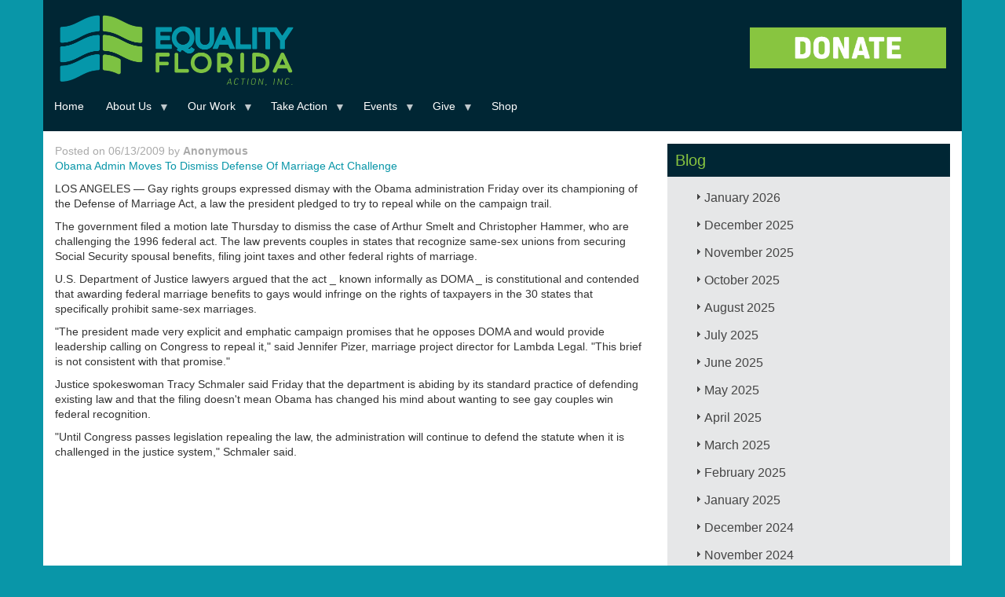

--- FILE ---
content_type: text/html; charset=UTF-8
request_url: https://www.eqfl.org/obama-admin-moves-dismiss-defense-marriage-act-challenge-0
body_size: 82981
content:
<!DOCTYPE html>
<html  lang="en" dir="ltr" xmlns:article="http://ogp.me/ns/article#" xmlns:book="http://ogp.me/ns/book#" xmlns:product="http://ogp.me/ns/product#" xmlns:profile="http://ogp.me/ns/profile#" xmlns:video="http://ogp.me/ns/video#" prefix="content: http://purl.org/rss/1.0/modules/content/  dc: http://purl.org/dc/terms/  foaf: http://xmlns.com/foaf/0.1/  og: http://ogp.me/ns#  rdfs: http://www.w3.org/2000/01/rdf-schema#  schema: http://schema.org/  sioc: http://rdfs.org/sioc/ns#  sioct: http://rdfs.org/sioc/types#  skos: http://www.w3.org/2004/02/skos/core#  xsd: http://www.w3.org/2001/XMLSchema# ">
  <head>
    <meta charset="utf-8" />
<meta name="title" content="Obama Admin Moves To Dismiss Defense Of Marriage Act Challenge | Equality Florida" />
<meta name="twitter:card" content="summary_large_image" />
<meta property="og:site_name" content="Equality Florida" />
<link rel="canonical" href="https://www.eqfl.org/obama-admin-moves-dismiss-defense-marriage-act-challenge-0" />
<meta name="twitter:title" content="Obama Admin Moves To Dismiss Defense Of Marriage Act Challenge | Equality Florida" />
<meta name="twitter:description" content="Obama Admin Moves To Dismiss Defense Of Marriage Act Challenge 
LOS ANGELES — Gay rights groups expressed dismay with the Obama administration Friday over its championing of the Defense of Marriage Act, a law the president pledged to try to repeal while on the campaign trail." />
<meta property="og:title" content="Obama Admin Moves To Dismiss Defense Of Marriage Act Challenge | Equality Florida" />
<link rel="image_src" href="https://eqfl.org/sites/default/files/EQFL-link-preview.png" />
<meta property="og:description" content="Obama Admin Moves To Dismiss Defense Of Marriage Act Challenge 
LOS ANGELES — Gay rights groups expressed dismay with the Obama administration Friday over its championing of the Defense of Marriage Act, a law the president pledged to try to repeal while on the campaign trail." />
<meta name="twitter:image" content="https://eqfl.org/sites/default/files/Test%20-%20Website.png" />
<meta property="og:image" content="https://eqfl.org/sites/default/files/Test%20-%20Website.png" />
<script>


!function(f,b,e,v,n,t,s){if(f.fbq)return;n=f.fbq=function(){n.callMethod?
n.callMethod.apply(n,arguments):n.queue.push(arguments)};if(!f._fbq)f._fbq=n;
n.push=n;n.loaded=!0;n.version='2.0';n.queue=[];t=b.createElement(e);t.async=!0;
t.src=v;s=b.getElementsByTagName(e)[0];s.parentNode.insertBefore(t,s)}(window,
document,'script','https://connect.facebook.net/en_US/fbevents.js');



  fbq('init', '158715858038012', [], {
    "agent": "pldrupal-8-8.7.11"
});

  fbq('track', 'PageView', []);
</script>
<noscript>


<img height="1" width="1" alt="fbpx" src="https://www.facebook.com/tr?id=158715858038012&amp;ev=PageView&amp;noscript=1" />


</noscript>
<meta name="Generator" content="Drupal 8 (https://www.drupal.org)" />
<meta name="MobileOptimized" content="width" />
<meta name="HandheldFriendly" content="true" />
<meta name="viewport" content="width=device-width, initial-scale=1.0" />
<link rel="shortcut icon" href="/sites/default/files/eqflfavicon.ico" type="image/vnd.microsoft.icon" />
<link rel="revision" href="https://www.eqfl.org/obama-admin-moves-dismiss-defense-marriage-act-challenge-0" />
<script src="/sites/default/files/google_tag/tag_manager_general_/google_tag.script.js?slkj2w" defer></script>

    <title>Obama Admin Moves To Dismiss Defense Of Marriage Act Challenge | Equality Florida</title>
    <link rel="stylesheet" media="all" href="/libraries/superfish/css/superfish.css?slkj2w" />
<link rel="stylesheet" media="all" href="/core/modules/system/css/components/align.module.css?slkj2w" />
<link rel="stylesheet" media="all" href="/core/modules/system/css/components/fieldgroup.module.css?slkj2w" />
<link rel="stylesheet" media="all" href="/core/modules/system/css/components/container-inline.module.css?slkj2w" />
<link rel="stylesheet" media="all" href="/core/modules/system/css/components/clearfix.module.css?slkj2w" />
<link rel="stylesheet" media="all" href="/core/modules/system/css/components/details.module.css?slkj2w" />
<link rel="stylesheet" media="all" href="/core/modules/system/css/components/hidden.module.css?slkj2w" />
<link rel="stylesheet" media="all" href="/core/modules/system/css/components/item-list.module.css?slkj2w" />
<link rel="stylesheet" media="all" href="/core/modules/system/css/components/js.module.css?slkj2w" />
<link rel="stylesheet" media="all" href="/core/modules/system/css/components/nowrap.module.css?slkj2w" />
<link rel="stylesheet" media="all" href="/core/modules/system/css/components/position-container.module.css?slkj2w" />
<link rel="stylesheet" media="all" href="/core/modules/system/css/components/progress.module.css?slkj2w" />
<link rel="stylesheet" media="all" href="/core/modules/system/css/components/reset-appearance.module.css?slkj2w" />
<link rel="stylesheet" media="all" href="/core/modules/system/css/components/resize.module.css?slkj2w" />
<link rel="stylesheet" media="all" href="/core/modules/system/css/components/sticky-header.module.css?slkj2w" />
<link rel="stylesheet" media="all" href="/core/modules/system/css/components/system-status-counter.css?slkj2w" />
<link rel="stylesheet" media="all" href="/core/modules/system/css/components/system-status-report-counters.css?slkj2w" />
<link rel="stylesheet" media="all" href="/core/modules/system/css/components/system-status-report-general-info.css?slkj2w" />
<link rel="stylesheet" media="all" href="/core/modules/system/css/components/tablesort.module.css?slkj2w" />
<link rel="stylesheet" media="all" href="/core/modules/system/css/components/tree-child.module.css?slkj2w" />
<link rel="stylesheet" media="all" href="/core/modules/views/css/views.module.css?slkj2w" />
<link rel="stylesheet" media="all" href="/core/assets/vendor/jquery.ui/themes/base/core.css?slkj2w" />
<link rel="stylesheet" media="all" href="/core/assets/vendor/jquery.ui/themes/base/accordion.css?slkj2w" />
<link rel="stylesheet" media="all" href="/core/assets/vendor/jquery.ui/themes/base/theme.css?slkj2w" />
<link rel="stylesheet" media="all" href="/libraries/superfish/style/default/default.css?slkj2w" />
<link rel="stylesheet" media="all" href="/themes/eqfl/css/style.css?slkj2w" />
<link rel="stylesheet" media="all" href="/sites/default/files/asset_injector/css/general_css-bf4288d9a557fefa95fd34828ee0e639.css?slkj2w" />
<link rel="stylesheet" media="all" href="/sites/default/files/asset_injector/css/mobile_css-c85bc513eb6519de03b1cbb798c45a55.css?slkj2w" />

    
<!--[if lte IE 8]>
<script src="/core/assets/vendor/html5shiv/html5shiv.min.js?v=3.7.3"></script>
<![endif]-->

<script>
  !function(f,b,e,v,n,t,s)
  {if(f.fbq)return;n=f.fbq=function(){n.callMethod?
  n.callMethod.apply(n,arguments):n.queue.push(arguments)};
  if(!f._fbq)f._fbq=n;n.push=n;n.loaded=!0;n.version='2.0';
  n.queue=[];t=b.createElement(e);t.async=!0;
  t.src=v;s=b.getElementsByTagName(e)[0];
  s.parentNode.insertBefore(t,s)}(window, document,'script',
  'https://connect.facebook.net/en_US/fbevents.js');
  fbq('init', '619020881811590');
  fbq('track', 'PageView');
</script>
<noscript><img height="1" width="1" style="display:none"
  src="https://www.facebook.com/tr?id=619020881811590&ev=PageView&noscript=1"
/></noscript>        
        
  </head>
  <body class="path-node page-node-type-blog navbar-is-static-top has-glyphicons">
    <a href="#main-content" class="visually-hidden focusable skip-link">
      Skip to main content
    </a>
    <noscript aria-hidden="true"><iframe src="https://www.googletagmanager.com/ns.html?id=GTM-MRD5JRN" height="0" width="0" style="display:none;visibility:hidden"></iframe></noscript>
      <div class="dialog-off-canvas-main-canvas" data-off-canvas-main-canvas>
              <header class="navbar navbar-default navbar-static-top" id="navbar" role="banner">
              <div class="container">
            <div class="navbar-header">
                          
          <div class="region region-navigation">
         <a class="logo navbar-btn pull-left" href="/" title="Home" rel="home">
      <img src="/themes/eqfl/EF_ACTION_INC_LOGO.png" alt="Home" />
    </a>
      <section id="block-convioemailsignup" class="block block-block-content block-block-content16ac732e-26cc-470b-82a1-e11a41789555 clearfix">
  
    

      
            <div class="field field--name-body field--type-text-with-summary field--label-hidden field--item"><p><a href="https://act.eqfl.org/a/donate?ms=webdonate" target="_blank"><img alt="DONATE_BUTTONT1.png" class="img-responsive center" height="213" src="/sites/default/files/2020_HOMEPAGE/DONATE_BUTTONT1.png" width="800" /></a></p>
</div>
      
  </section>

<section id="block-primarylinks-2" class="block block-superfish block-superfishprimary-links clearfix">
  
    

      
<ul id="superfish-primary-links" class="menu sf-menu sf-primary-links sf-horizontal sf-style-default">
  
<li id="primary-links-standardfront-page"
     class="sf-depth-1 sf-no-children"><a href="/" class="sf-depth-1">Home</a></li><li id="primary-links-menu-link-content45461764-12f2-4dd8-b16f-25bb6eadcde3"
     class="sf-depth-1 menuparent"><a href="/about-equality-florida" class="sf-depth-1 menuparent">About Us</a><ul><li id="primary-links-menu-link-content60259ce4-3272-41e3-a3bf-17f699824b92"
     class="sf-depth-2 sf-no-children"><a href="/team" class="sf-depth-2">Our Team</a></li><li id="primary-links-views-viewviewspeoplepage-2"
     class="sf-depth-2 sf-no-children"><a href="/board" class="sf-depth-2">Our Board</a></li><li id="primary-links-menu-link-content7894ef0d-3f83-47c1-94cc-d6eefb059e55"
     class="sf-depth-2 sf-no-children"><a href="/press_kit" class="sf-depth-2">Press Kit</a></li><li id="primary-links-menu-link-content357d2bf6-f43c-4d02-b8e4-4efd8a9e4219"
     class="sf-depth-2 sf-no-children"><a href="/about/intern" class="sf-depth-2">Fellowship Program</a></li><li id="primary-links-menu-link-contenta5f9d7cd-0c39-43f4-b9e4-e80c348b7b6c"
     class="sf-depth-2 sf-no-children"><a href="/grantfunders" class="sf-depth-2">Our Grantors</a></li><li id="primary-links-views-viewviewspeoplepage-3"
     class="sf-depth-2 sf-no-children"><a href="/council_of_leaders" class="sf-depth-2">Council of Leaders</a></li><li id="primary-links-menu-link-content8e161b7b-8f3d-45c7-9ae2-6999d3930746"
     class="sf-depth-2 sf-no-children"><a href="/financial_data" class="sf-depth-2">Financial Data</a></li><li id="primary-links-menu-link-contente95d3da7-e2e1-45d5-8dbc-a104a9fa02ab"
     class="sf-depth-2 sf-no-children"><a href="/careers-view-page" class="sf-depth-2">Careers</a></li><li id="primary-links-menu-link-contentaf375e75-827b-4bf3-8df2-ed3943c53d4f"
     class="sf-depth-2 sf-no-children"><a href="/contact-us" class="sf-depth-2">Contact Us</a></li></ul></li><li id="primary-links-menu-link-content5019847c-e52d-469b-aa83-5670a1fe3cdc"
     class="sf-depth-1 menuparent"><a href="/Issues_Overview" class="sf-depth-1 menuparent">Our Work</a><ul><li id="primary-links-menu-link-content6e7b5df8-d467-4a83-b372-0be091e8dcc2"
     class="sf-depth-2 sf-no-children"><a href="https://eqfl.org/Safe_Schools" title="Safe &amp; Healthy Schools" class="sf-depth-2 sf-external">Safe &amp; Healthy Schools</a></li><li id="primary-links-menu-link-content272df637-e019-4412-be4a-e8dc13fe01a9"
     class="sf-depth-2 sf-no-children"><a href="https://parentingwithpride.org/" class="sf-depth-2 sf-external">Parenting with Pride</a></li><li id="primary-links-menu-link-content7377f8bb-1821-46f1-8ae7-b644c7a16aee"
     class="sf-depth-2 sf-no-children"><a href="/TransAction" class="sf-depth-2">Transgender Equality</a></li><li id="primary-links-menu-link-contentfb55084a-d5b8-4aaf-b957-8ca7a0a26265"
     class="sf-depth-2 sf-no-children"><a href="https://eqfl.org/patc" class="sf-depth-2 sf-external">Pride At The Capitol</a></li><li id="primary-links-menu-link-content5639ead5-37d6-4541-acd6-8d8201535af5"
     class="sf-depth-2 sf-no-children"><a href="https://opendoorsflorida.com/" class="sf-depth-2 sf-external">Open Doors</a></li><li id="primary-links-menu-link-content00ec5d39-8dbe-4e8a-b7db-b123bb6ebd76"
     class="sf-depth-2 sf-no-children"><a href="https://www.equalitymeansbusiness.org" class="sf-depth-2 sf-external">Equality Means Business</a></li><li id="primary-links-menu-link-contentac2672f7-46d3-4f0d-be3a-8caaeaf32056"
     class="sf-depth-2 sf-no-children"><a href="https://eqfl.org/electioncenter" class="sf-depth-2 sf-external">Election Center</a></li><li id="primary-links-menu-link-content8765df51-7bf4-4390-ad47-c9eec2e4a081"
     class="sf-depth-2 sf-no-children"><a href="/reproductive-freedom" class="sf-depth-2">Reproductive Rights</a></li><li id="primary-links-menu-link-content05fad2bd-6ac7-48fd-ad81-4270ca8900b9"
     class="sf-depth-2 sf-no-children"><a href="https://eqfl.org/HealthEquity" class="sf-depth-2 sf-external">LGBTQ Health Equity</a></li><li id="primary-links-menu-link-content8c4aa9d6-d1f2-410b-bace-3dc7145b71c4"
     class="sf-depth-2 sf-no-children"><a href="/HIV_Advocacy" class="sf-depth-2">HIV Advocacy</a></li><li id="primary-links-menu-link-content31e2dffa-56bb-4091-a460-949d920e8ff7"
     class="sf-depth-2 sf-no-children"><a href="/lgbtq-protections" class="sf-depth-2">LGBTQ Protections</a></li><li id="primary-links-menu-link-contentd4d44be5-1205-4345-8da2-2c4bcb93810c"
     class="sf-depth-2 sf-no-children"><a href="/Gun_Violence_Prevention" class="sf-depth-2">Gun Violence Prevention</a></li></ul></li><li id="primary-links-menu-link-content0247c04d-6342-4989-800a-90c46bc7a716"
     class="sf-depth-1 menuparent"><a href="/Take_Action" class="sf-depth-1 menuparent">Take Action</a><ul><li id="primary-links-menu-link-contentae00aab0-d7ec-49e7-a694-b670f1540345"
     class="sf-depth-2 sf-no-children"><a href="https://eqfl.org/volunteer" class="sf-depth-2 sf-external">Volunteer</a></li><li id="primary-links-menu-link-content610a44dd-36cf-4cdb-beec-5e453e54ba95"
     class="sf-depth-2 sf-no-children"><a href="https://eqfl.org/join_our_mailing_list" class="sf-depth-2 sf-external">Sign Up</a></li><li id="primary-links-menu-link-contenta114a6e2-7735-4e86-b617-1a8fb36b57a6"
     class="sf-depth-2 sf-no-children"><a href="/lgbtq-protections" class="sf-depth-2">Report Discrimination</a></li><li id="primary-links-menu-link-contentb1ee5f8e-b958-4ebb-8f6e-ff4d96301b4d"
     class="sf-depth-2 sf-no-children"><a href="https://app.smartsheet.com/b/form/73c18e697b6d4899ac483424ca4436f2" class="sf-depth-2 sf-external">Speaker Request</a></li><li id="primary-links-menu-link-content04877cf2-5442-424c-b16b-fb8b9e608758"
     class="sf-depth-2 sf-no-children"><a href="/update-your-profile" class="sf-depth-2">Update Your Profile</a></li></ul></li><li id="primary-links-menu-link-content708f7fc0-4bda-4e93-92f6-e638973c4884"
     class="sf-depth-1 menuparent"><a href="/Upcoming_Events" class="sf-depth-1 menuparent">Events</a><ul><li id="primary-links-menu-link-content49066d9e-8a22-43b8-b18e-e2801e7f9e98"
     class="sf-depth-2 sf-no-children"><a href="/stpetegala" class="sf-depth-2">St Pete Gala</a></li><li id="primary-links-menu-link-content36832a18-8e30-4b01-84a5-8b90b6f478ec"
     class="sf-depth-2 sf-no-children"><a href="https://e.givesmart.com/events/IOG/" class="sf-depth-2 sf-external"> First Coast Gala</a></li><li id="primary-links-menu-link-content6c181d2d-6a9b-42bb-b9bb-ffe6f324bd0f"
     class="sf-depth-2 sf-no-children"><a href="https://e.givesmart.com/events/J1L/" class="sf-depth-2 sf-external">Broward Gala</a></li><li id="primary-links-menu-link-content3e4f1e72-7ea4-4d3f-8d31-0a70268ca04b"
     class="sf-depth-2 sf-no-children"><a href="/GreaterGainesvilleGala" class="sf-depth-2">Gainesville Gala</a></li><li id="primary-links-menu-link-content73dfb295-79ad-4670-a461-e86a8319c872"
     class="sf-depth-2 sf-no-children"><a href="/keywestcelebration" class="sf-depth-2">Key West Celebration</a></li><li id="primary-links-menu-link-content1644accb-f826-47d7-a3f7-2baf0b7e39a3"
     class="sf-depth-2 sf-no-children"><a href="https://e.givesmart.com/events/IHT/" class="sf-depth-2 sf-external">Tampa Gala</a></li><li id="primary-links-menu-link-content48025213-497c-4f5c-aed6-657892343945"
     class="sf-depth-2 sf-no-children"><a href="https://e.givesmart.com/events/Jua/" class="sf-depth-2 sf-external">Miami Brunch</a></li><li id="primary-links-menu-link-contentd3071f43-9771-430f-8921-1d92217ebf0a"
     class="sf-depth-2 sf-no-children"><a href="https://e.givesmart.com/events/IsY/" class="sf-depth-2 sf-external">Greater Orlando Gala</a></li><li id="primary-links-menu-link-contentc4022eb0-ec34-47ca-a65c-1487b096e23a"
     class="sf-depth-2 sf-no-children"><a href="https://e.givesmart.com/events/IPI/" class="sf-depth-2 sf-external">Palm Beach Brunch</a></li><li id="primary-links-menu-link-contenta02cb853-3193-41a8-8ddc-0137796bf36a"
     class="sf-depth-2 sf-no-children"><a href="https://e.givesmart.com/events/IRd/" class="sf-depth-2 sf-external">Sarasota&#039;s Suncoast Celebration</a></li><li id="primary-links-menu-link-contentf72950cf-deff-4bb0-981a-5672ab1ebc59"
     class="sf-depth-2 sf-no-children"><a href="/tallahasseegala" class="sf-depth-2">Tallahassee Gala</a></li><li id="primary-links-menu-link-contentbe8fe4a4-4989-4a96-a17e-602dbb9bbeb9"
     class="sf-depth-2 sf-no-children"><a href="https://eqfl.org/pensacolabrunch" class="sf-depth-2 sf-external">Pensacola Brunch</a></li><li id="primary-links-menu-link-content4774dc96-34a3-4a66-a4b5-59c84ecdd443"
     class="sf-depth-2 sf-no-children"><a href="https://eqfl.org/provincetown-brunch" class="sf-depth-2 sf-external">Provincetown Brunch</a></li></ul></li><li id="primary-links-menu-link-content4aed82a1-3111-4aa2-993a-28b22d9a4fa8"
     class="sf-depth-1 menuparent"><a href="https://act.eqfl.org/a/donate?ms=webdonate" class="sf-depth-1 sf-external menuparent">Give</a><ul><li id="primary-links-menu-link-contentae357720-fb78-4f98-aa80-596197090f9e"
     class="sf-depth-2 sf-no-children"><a href="https://act.eqfl.org/a/become-a-member?ms=webmember" class="sf-depth-2 sf-external">Become A Member</a></li><li id="primary-links-menu-link-content74fbef29-074d-4051-9cac-716f9d0c86ad"
     class="sf-depth-2 sf-no-children"><a href="https://act.eqfl.org/a/equality-partners?ms=webmonthly" class="sf-depth-2 sf-external">Make A Monthly Donation</a></li><li id="primary-links-menu-link-contentdda878b6-6d5e-4351-b61d-024982ea70d4"
     class="sf-depth-2 sf-no-children"><a href="/sponsorship" class="sf-depth-2">Become a Sponsor</a></li><li id="primary-links-menu-link-contentf697062e-2acc-4b6c-aeea-0d52a1a217c6"
     class="sf-depth-2 sf-no-children"><a href="/legacy" class="sf-depth-2">Leave a Legacy</a></li><li id="primary-links-menu-link-content5880bcd8-52ac-45cf-b82b-6e61a57eb221"
     class="sf-depth-2 sf-no-children"><a href="https://secure.everyaction.com/UBbabLGmxUCCR39wpc5JCg2" class="sf-depth-2 sf-external">Honor/Memory Donation</a></li><li id="primary-links-menu-link-content3874c61a-699e-4aec-a8c2-874c3c49ff25"
     class="sf-depth-2 sf-no-children"><a href="https://www.floridaaidswalk.org/site/TR/Walk/General?px=1108427&amp;pg=personal&amp;fr_id=1180" class="sf-depth-2 sf-external">2025 FL AIDS Walk</a></li></ul></li><li id="primary-links-menu-link-contentd8951fae-fabd-4b3d-a16d-7650885163ff"
     class="sf-depth-1 sf-no-children"><a href="https://equality-florida.myshopify.com/" class="sf-depth-1 sf-external">Shop</a></li>
</ul>

  </section>


  </div>

      </div>

                          </div>
          </header>
  
  <div role="main" class="main-container container js-quickedit-main-content">
    <div class="row">

                              <div class="col-sm-12" role="heading">
              <div class="region region-header">
    <div data-drupal-messages-fallback class="hidden"></div>
    <h1 class="page-header"><span>Obama Admin Moves To Dismiss Defense Of Marriage Act Challenge</span>
</h1>


  </div>

          </div>
              
            
                  <section class="col-sm-12">

                
                                      
                  
                          <a id="main-content"></a>
            <div class="region region-content">
      <div data-history-node-id="873" class="row bs-2col node node--type-blog node--view-mode-full">
  

    <div class="col-sm-6 col-md-8 bs-region bs-region--left">
    
            <div class="field field--name-dynamic-block-fieldnode-byline-block field--type-ds field--label-hidden field--item"><section class="block block-views block-views-blockblog-block-3 clearfix">
  
    

      <div class="views-element-container form-group"><div class="view view-blog view-id-blog view-display-id-block_3 js-view-dom-id-c85f78adca2781a5b9b7309986f14c658c2406799c5a1d58d4482964145ded3b">
  
    
      
      <div class="view-content">
          <div class="views-row"><div class="views-field views-field-uid"><span class="field-content">Posted on 06/13/2009 by  <strong> <a href="/user/0" hreflang="en">Anonymous</a>  </strong></span></div></div>

    </div>
  
      
          </div>
</div>

  </section>

</div>
      
            <div class="field field--name-body field--type-text-with-summary field--label-hidden field--item"><p><a href="http://www.huffingtonpost.com/2009/06/12/obama-defends-antigay-def_n_214764.html">Obama Admin Moves To Dismiss Defense Of Marriage Act Challenge</a> </p>
<p>LOS ANGELES — Gay rights groups expressed dismay with the Obama administration Friday over its championing of the Defense of Marriage Act, a law the president pledged to try to repeal while on the campaign trail.</p>
<p>The government filed a motion late Thursday to dismiss the case of Arthur Smelt and Christopher Hammer, who are challenging the 1996 federal act. The law prevents couples in states that recognize same-sex unions from securing Social Security spousal benefits, filing joint taxes and other federal rights of marriage.</p>
<p>U.S. Department of Justice lawyers argued that the act _ known informally as DOMA _ is constitutional and contended that awarding federal marriage benefits to gays would infringe on the rights of taxpayers in the 30 states that specifically prohibit same-sex marriages.</p>
<p>"The president made very explicit and emphatic campaign promises that he opposes DOMA and would provide leadership calling on Congress to repeal it," said Jennifer Pizer, marriage project director for Lambda Legal. "This brief is not consistent with that promise."</p>
<p>Justice spokeswoman Tracy Schmaler said Friday that the department is abiding by its standard practice of defending existing law and that the filing doesn't mean Obama has changed his mind about wanting to see gay couples win federal recognition.</p>
<p>"Until Congress passes legislation repealing the law, the administration will continue to defend the statute when it is challenged in the justice system," Schmaler said.</p>
<div class="blogger-post-footer"><img width="1" height="1" src="https://blogger.googleusercontent.com/tracker/5834511972912508231-6223663993654087454?l=tobiaspacker.blogspot.com" alt="" /></div>
</div>
      
  </div>
  
    <div class="col-sm-6 col-md-4 bs-region bs-region--right">
    
            <div class="field field--name-dynamic-block-fieldnode-blog-list field--type-ds field--label-hidden field--item"><section class="block block-views block-views-blockblog-block-2 clearfix">
  
      <h2 class="block-title">Blog</h2>
    

      <div class="views-element-container form-group"><div class="jack-archive-block view view-blog view-id-blog view-display-id-block_2 js-view-dom-id-2340b58c86544f601e5296ac606ad32690002c669e5722c447f47a3cd9ffff0c">
  
    
      
      <div class="view-content">
            <div class="data-togglecollapse views-row">
      <h3 class="js-views-accodion-group-header">January 2026</h3>
      <div class="data-togglecollapse views-row">
    <div class="views-field views-field-title"><h3 class="field-content"><a href="/2026-legislative-slate" hreflang="en">2026 Legislative Slate</a></h3></div>
  </div>

  </div>
      <div class="data-togglecollapse views-row">
      <h3 class="js-views-accodion-group-header">December 2025</h3>
      <div class="data-togglecollapse views-row">
    <div class="views-field views-field-title"><h3 class="field-content"><a href="/legislation-filed-restore-freedom-education-healthcare" hreflang="en">Legislation Filed to Restore Freedom in Education, Healthcare</a></h3></div>
  </div>
      <div class="data-togglecollapse views-row">
    <div class="views-field views-field-title"><h3 class="field-content"><a href="/event-hosted-robert-wennett-mario-cader-frech-raises-500000-launch-hiv-awareness-initiative" hreflang="en">Event Hosted by Robert Wennett &amp; Mario Cader-Frech Raises $500,000 to Launch HIV Awareness Initiative</a></h3></div>
  </div>

  </div>
      <div class="data-togglecollapse views-row">
      <h3 class="js-views-accodion-group-header">November 2025</h3>
      <div class="data-togglecollapse views-row">
    <div class="views-field views-field-title"><h3 class="field-content"><a href="/equality-florida-executive-director-nadine-smith-step-down-after-28-years-lead-color-change" hreflang="en">Equality Florida Executive Director Nadine Smith to Step Down After 28 Years to Lead Color Of Change</a></h3></div>
  </div>
      <div class="data-togglecollapse views-row">
    <div class="views-field views-field-title"><h3 class="field-content"><a href="/news/2026-pride-flag-ban-filed" hreflang="en">Extremist Florida Lawmakers File Pride Flag Ban Bill Ahead of 2026 Legislative Session</a></h3></div>
  </div>

  </div>
      <div class="data-togglecollapse views-row">
      <h3 class="js-views-accodion-group-header">October 2025</h3>
      <div class="data-togglecollapse views-row">
    <div class="views-field views-field-title"><h3 class="field-content"><a href="/DeSantis-DOGE-Distraction" hreflang="en">Dogged by Scandal, Desperate DeSantis Uses DOGE List to Distract From $83 Million Crony Deal, $10 Million Charity Scandal, and $300 Million Detention Crisis</a></h3></div>
  </div>

  </div>
      <div class="data-togglecollapse views-row">
      <h3 class="js-views-accodion-group-header">August 2025</h3>
      <div class="data-togglecollapse views-row">
    <div class="views-field views-field-title"><h3 class="field-content"><a href="/defying-desantis-show-your-rainbow" hreflang="en">Defying DeSantis: Communities Show Their Rainbows as State Threatens Cities</a></h3></div>
  </div>
      <div class="data-togglecollapse views-row">
    <div class="views-field views-field-title"><h3 class="field-content"><a href="/pulse-memorial-show-your-rainbow" hreflang="en">Equality Florida Condemns DeSantis for Defacing Pulse Memorial; Calls on Floridians to #ShowYourRainbow in Response</a></h3></div>
  </div>
      <div class="data-togglecollapse views-row">
    <div class="views-field views-field-title"><h3 class="field-content"><a href="/2025-back-to-school" hreflang="en">Stand With Parents and Families Who Want Great Teachers, Safe Classrooms, and Kids Who Feel Valued</a></h3></div>
  </div>
      <div class="data-togglecollapse views-row">
    <div class="views-field views-field-title"><h3 class="field-content"><a href="/affirm-youth-training" hreflang="en">Equality Florida Awarded $22,000 Grant from the Community Foundation of Sarasota County to Expand LGBTQ Youth Mental Health Services</a></h3></div>
  </div>

  </div>
      <div class="data-togglecollapse views-row">
      <h3 class="js-views-accodion-group-header">July 2025</h3>
      <div class="data-togglecollapse views-row">
    <div class="views-field views-field-title"><h3 class="field-content"><a href="/civil-rights-and-parents-groups-denounce-effort-erode-local-protections-sarasota-public-schools" hreflang="en">Civil Rights and Parents Groups Denounce Effort to Erode Local Protections in Sarasota Public Schools</a></h3></div>
  </div>
      <div class="data-togglecollapse views-row">
    <div class="views-field views-field-title"><h3 class="field-content"><a href="/statement/uthmeier-anti-trans-remarks" hreflang="en">Equality Florida&#039;s Response to AG Uthmeier Press Conference on Transgender Athletes</a></h3></div>
  </div>
      <div class="data-togglecollapse views-row">
    <div class="views-field views-field-title"><h3 class="field-content"><a href="/2025-federal-rr2" hreflang="en">Resistance Report: Federal Edition (July)</a></h3></div>
  </div>
      <div class="data-togglecollapse views-row">
    <div class="views-field views-field-title"><h3 class="field-content"><a href="/2025-tracking-federal-developments" hreflang="en">2025 Tracking Federal Developments</a></h3></div>
  </div>

  </div>
      <div class="data-togglecollapse views-row">
      <h3 class="js-views-accodion-group-header">June 2025</h3>
      <div class="data-togglecollapse views-row">
    <div class="views-field views-field-title"><h3 class="field-content"><a href="/7-must-have-items-support-lgbtq-equality-florida" hreflang="en"> 7 Must-Have Items That Support LGBTQ+ Equality in Florida</a></h3></div>
  </div>
      <div class="data-togglecollapse views-row">
    <div class="views-field views-field-title"><h3 class="field-content"><a href="/2025-stand-with-trans-youth" hreflang="en">The Supreme Court Sided with Politicians — We Stand with Trans Youth and Their Families</a></h3></div>
  </div>

  </div>
      <div class="data-togglecollapse views-row">
      <h3 class="js-views-accodion-group-header">May 2025</h3>
      <div class="data-togglecollapse views-row">
    <div class="views-field views-field-title"><h3 class="field-content"><a href="/2025-final-resistance-report" hreflang="en">Resistance Report Week 9: Every Anti-LGBTQ Bill Is Defeated!</a></h3></div>
  </div>
      <div class="data-togglecollapse views-row">
    <div class="views-field views-field-title"><h3 class="field-content"><a href="/every-anti-lgbtq-bill-defeated-2025" hreflang="en">BREAKING: Every Anti-LGBTQ Bill Defeated in Florida’s 2025 Legislative Session</a></h3></div>
  </div>

  </div>
      <div class="data-togglecollapse views-row">
      <h3 class="js-views-accodion-group-header">April 2025</h3>
      <div class="data-togglecollapse views-row">
    <div class="views-field views-field-title"><h3 class="field-content"><a href="/resistance-report-week-8-5-days-left-everythings-line" hreflang="en">Resistance Report Week 8: 5 days left. Everything&#039;s on the line.</a></h3></div>
  </div>
      <div class="data-togglecollapse views-row">
    <div class="views-field views-field-title"><h3 class="field-content"><a href="/resistance-report-week-7-only-12-days-defeat-these-bad-bills" hreflang="en">Resistance Report Week 7: Only 12 days to defeat these bad bills</a></h3></div>
  </div>
      <div class="data-togglecollapse views-row">
    <div class="views-field views-field-title"><h3 class="field-content"><a href="/resistance-report-week-6-19-most-dangerous-days-are-ahead" hreflang="en">Resistance Report Week 6: The 19 most dangerous days are ahead</a></h3></div>
  </div>
      <div class="data-togglecollapse views-row">
    <div class="views-field views-field-title"><h3 class="field-content"><a href="/resistance-report-week-5-democracy-under-attack" hreflang="en">Resistance Report Week 5: Democracy is under attack!</a></h3></div>
  </div>
      <div class="data-togglecollapse views-row">
    <div class="views-field views-field-title"><h3 class="field-content"><a href="/statement-arrest-transgender-woman-using-bathroom-florida-capitol" hreflang="en">Statement On Arrest of Transgender Woman for Using Bathroom at Florida Capitol</a></h3></div>
  </div>

  </div>
      <div class="data-togglecollapse views-row">
      <h3 class="js-views-accodion-group-header">March 2025</h3>
      <div class="data-togglecollapse views-row">
    <div class="views-field views-field-title"><h3 class="field-content"><a href="/resistance-report-week-4-progress-made-battles-ahead" hreflang="en">Resistance Report Week 4: Progress Made, Battles Ahead</a></h3></div>
  </div>
      <div class="data-togglecollapse views-row">
    <div class="views-field views-field-title"><h3 class="field-content"><a href="/resistance-report-week-3-what-democracy-looks" hreflang="en">Resistance Report Week 3: This is what democracy looks like!</a></h3></div>
  </div>
      <div class="data-togglecollapse views-row">
    <div class="views-field views-field-title"><h3 class="field-content"><a href="/resistance-report-week-2-bad-bills-are-moving" hreflang="en">Resistance Report Week 2: Bad Bills Are Moving</a></h3></div>
  </div>
      <div class="data-togglecollapse views-row">
    <div class="views-field views-field-title"><h3 class="field-content"><a href="/2025-new-trauma-informed-course" hreflang="en">Equality Florida Launches New Trauma-Informed Course Empowering Mental Health Providers to Support LGBTQ Youth and Families</a></h3></div>
  </div>
      <div class="data-togglecollapse views-row">
    <div class="views-field views-field-title"><h3 class="field-content"><a href="/2025-legislative-slate" hreflang="en">2025 Legislative Slate</a></h3></div>
  </div>
      <div class="data-togglecollapse views-row">
    <div class="views-field views-field-title"><h3 class="field-content"><a href="/2025-rr-week1" hreflang="en">Resistance Report Week 1: Attacks On Citizen-Led Amendments</a></h3></div>
  </div>

  </div>
      <div class="data-togglecollapse views-row">
      <h3 class="js-views-accodion-group-header">February 2025</h3>
      <div class="data-togglecollapse views-row">
    <div class="views-field views-field-title"><h3 class="field-content"><a href="/2025-nasp-champion-for-children-award" hreflang="en">Equality Florida Institute Wins Prestigious 2025 NASP Champion for Children Award</a></h3></div>
  </div>
      <div class="data-togglecollapse views-row">
    <div class="views-field views-field-title"><h3 class="field-content"><a href="/2025-lawmakers-seek-to-restore-rights-and-freedoms" hreflang="en">Lawmakers Seek to Restore Rights and Freedoms Taken Under Governor DeSantis </a></h3></div>
  </div>
      <div class="data-togglecollapse views-row">
    <div class="views-field views-field-title"><h3 class="field-content"><a href="/2025-special-session-rr-2" hreflang="en">Resistance Report: Special Session Edition And Pride Flag Ban Bill Update</a></h3></div>
  </div>
      <div class="data-togglecollapse views-row">
    <div class="views-field views-field-title"><h3 class="field-content"><a href="/2025-pride-flag-ban-cmte1" hreflang="en">Senator Randy Fine Pushes Pride Flag Ban Bill Through Committee He Chairs; Thousands Speak Out In Opposition</a></h3></div>
  </div>
      <div class="data-togglecollapse views-row">
    <div class="views-field views-field-title"><h3 class="field-content"><a href="/2025-special-session-rr" hreflang="en">Resistance Report: Special Session Edition </a></h3></div>
  </div>

  </div>
      <div class="data-togglecollapse views-row">
      <h3 class="js-views-accodion-group-header">January 2025</h3>
      <div class="data-togglecollapse views-row">
    <div class="views-field views-field-title"><h3 class="field-content"><a href="/2025-Trumps-First-EOs" hreflang="en">President Trump Issues Slew Of Executive Actions Targeting Individual Rights &amp; Freedoms, Especially For Transgender Americans</a></h3></div>
  </div>
      <div class="data-togglecollapse views-row">
    <div class="views-field views-field-title"><h3 class="field-content"><a href="/news/us-house-trans-sports-ban" hreflang="en">U.S. House Republicans Pass A Nationwide Ban on Transgender Girls Participating In School Sports</a></h3></div>
  </div>
      <div class="data-togglecollapse views-row">
    <div class="views-field views-field-title"><h3 class="field-content"><a href="/over-400-organizations-oppose-federal-sports-ban" hreflang="en">Equality Florida Stand With 400+ Organizations Opposing Federal Trans Sports Ban</a></h3></div>
  </div>

  </div>
      <div class="data-togglecollapse views-row">
      <h3 class="js-views-accodion-group-header">December 2024</h3>
      <div class="data-togglecollapse views-row">
    <div class="views-field views-field-title"><h3 class="field-content"><a href="/ndaa-senate-passage" hreflang="en">Republicans In Congress Hijack Defense Bill, Blocking Health Care For Trans Children Of Military Service Members</a></h3></div>
  </div>
      <div class="data-togglecollapse views-row">
    <div class="views-field views-field-title"><h3 class="field-content"><a href="/recommitment-to-marriage-equality" hreflang="en">SAVE and Equality Florida Host “Recommitment To Marriage Equality” Celebration on 10th Anniversary </a></h3></div>
  </div>

  </div>
      <div class="data-togglecollapse views-row">
      <h3 class="js-views-accodion-group-header">November 2024</h3>
      <div class="data-togglecollapse views-row">
    <div class="views-field views-field-title"><h3 class="field-content"><a href="/HIT-poll-results" hreflang="en">A majority of Black adults are open-minded or supportive of transgender acceptance, new poll finds </a></h3></div>
  </div>
      <div class="data-togglecollapse views-row">
    <div class="views-field views-field-title"><h3 class="field-content"><a href="/shocked-and-devastated-not-powerless" hreflang="en">Shocked and Devastated – But Not Powerless.</a></h3></div>
  </div>

  </div>
      <div class="data-togglecollapse views-row">
      <h3 class="js-views-accodion-group-header">October 2024</h3>
      <div class="data-togglecollapse views-row">
    <div class="views-field views-field-title"><h3 class="field-content"><a href="/Turning-the-Tide-on-Transphobia" hreflang="en">Turning the Tide on Transphobia: How Florida Is Not Only Resisting But Working To Build A Better Future</a></h3></div>
  </div>

  </div>
      <div class="data-togglecollapse views-row">
      <h3 class="js-views-accodion-group-header">September 2024</h3>
      <div class="data-togglecollapse views-row">
    <div class="views-field views-field-title"><h3 class="field-content"><a href="/Harris-Walz-Endorsement" hreflang="en">Equality Florida Action, Inc. Endorses Kamala Harris For President: “We believe Florida is in play”</a></h3></div>
  </div>

  </div>
      <div class="data-togglecollapse views-row">
      <h3 class="js-views-accodion-group-header">August 2024</h3>
      <div class="data-togglecollapse views-row">
    <div class="views-field views-field-title"><h3 class="field-content"><a href="/sb254-11thCircuit-update" hreflang="en">Federal Court Of Appeals Panel Allows Florida&#039;s Ban On Healthcare For Transgender Floridians To Take Effect While Legal Challenge Continues</a></h3></div>
  </div>
      <div class="data-togglecollapse views-row">
    <div class="views-field views-field-title"><h3 class="field-content"><a href="/visit-florida" hreflang="en">Visit Florida Removes LGBTQ Page In Petty New Stunt By DeSantis To Exclude LGBTQ Community</a></h3></div>
  </div>
      <div class="data-togglecollapse views-row">
    <div class="views-field views-field-title"><h3 class="field-content"><a href="/voters-reject-desantis-extremism" hreflang="en">Florida Voters Resoundingly Rebuke DeSantis and His Extremist Agenda</a></h3></div>
  </div>

  </div>
      <div class="data-togglecollapse views-row">
      <h3 class="js-views-accodion-group-header">July 2024</h3>
      <div class="data-togglecollapse views-row">
    <div class="views-field views-field-title"><h3 class="field-content"><a href="/Summer-2024-Fellowship" hreflang="en">Blog: Summer 2024 Fellowship</a></h3></div>
  </div>

  </div>
      <div class="data-togglecollapse views-row">
      <h3 class="js-views-accodion-group-header">June 2024</h3>
      <div class="data-togglecollapse views-row">
    <div class="views-field views-field-title"><h3 class="field-content"><a href="/2024/Carlos-Wins-SD17-Election" hreflang="en">LGBTQ Pioneer and Pro-Equality Champion Carlos Guillermo Smith Elected To Florida State Senate</a></h3></div>
  </div>
      <div class="data-togglecollapse views-row">
    <div class="views-field views-field-title"><h3 class="field-content"><a href="/legal-victory-healthcare" hreflang="en">BREAKING: Federal Court Permanently Blocks Discriminatory Healthcare Bans and Restrictions for Transgender Floridians</a></h3></div>
  </div>

  </div>
      <div class="data-togglecollapse views-row">
      <h3 class="js-views-accodion-group-header">April 2024</h3>
      <div class="data-togglecollapse views-row">
    <div class="views-field views-field-title"><h3 class="field-content"><a href="/coast-to-coast-for-equality" hreflang="en">Coast-To-Coast for Equality: National Campaign Rallies Support for Florida, the Frontline in the Fight Against Anti-LGBTQ Legislation</a></h3></div>
  </div>

  </div>
      <div class="data-togglecollapse views-row">
      <h3 class="js-views-accodion-group-header">March 2024</h3>
      <div class="data-togglecollapse views-row">
    <div class="views-field views-field-title"><h3 class="field-content"><a href="/your-final-resistance-report-2024-were-turning-tide" hreflang="en">Your Final Resistance Report for 2024: We’re Turning The Tide</a></h3></div>
  </div>
      <div class="data-togglecollapse views-row">
    <div class="views-field views-field-title"><h3 class="field-content"><a href="/historic-settlement-achieved-challenge-floridas-dont-say-gay-or-trans-law" hreflang="en">Historic Settlement Achieved in Challenge to Florida’s “Don’t Say Gay or Trans” Law</a></h3></div>
  </div>
      <div class="data-togglecollapse views-row">
    <div class="views-field views-field-title"><h3 class="field-content"><a href="/equality-florida-responds-arrest-walt-lays-killer" hreflang="en">Equality Florida Responds To The Arrest Of Walt Lay&#039;s Killer</a></h3></div>
  </div>
      <div class="data-togglecollapse views-row">
    <div class="views-field views-field-title"><h3 class="field-content"><a href="/resistance-report-week-8-final-7-days-session" hreflang="en">Resistance Report Week 8: The Final 7 Days of Session</a></h3></div>
  </div>
      <div class="data-togglecollapse views-row">
    <div class="views-field views-field-title"><h3 class="field-content"><a href="/florida-house-passes-bills-expanding-censorship-and-government-control-agenda" hreflang="en">Florida House Passes Bills Expanding Censorship and Government Control Agenda</a></h3></div>
  </div>

  </div>
      <div class="data-togglecollapse views-row">
      <h3 class="js-views-accodion-group-header">February 2024</h3>
      <div class="data-togglecollapse views-row">
    <div class="views-field views-field-title"><h3 class="field-content"><a href="/resistance-report-week-7-anti-trans-bill-move" hreflang="en">Resistance Report Week 7: Anti-Trans Bill On The Move</a></h3></div>
  </div>
      <div class="data-togglecollapse views-row">
    <div class="views-field views-field-title"><h3 class="field-content"><a href="/rest-in-power-nex-benedict" hreflang="en">Equality Florida&#039;s Response To The Tragic Death of Nex Benedict, A 16-Year-Old Non-Binary High School Student In Oklahoma</a></h3></div>
  </div>
      <div class="data-togglecollapse views-row">
    <div class="views-field views-field-title"><h3 class="field-content"><a href="/statement-anti-transgender-bill-passes-final-florida-house-committee" hreflang="en">STATEMENT: Anti-Transgender Bill Passes Final Florida House Committee</a></h3></div>
  </div>
      <div class="data-togglecollapse views-row">
    <div class="views-field views-field-title"><h3 class="field-content"><a href="/power-unity-embracing-our-lgbtq-community" hreflang="en">The Power of Unity: Embracing our LGBTQ Community</a></h3></div>
  </div>
      <div class="data-togglecollapse views-row">
    <div class="views-field views-field-title"><h3 class="field-content"><a href="/resistance-report-week-6-keeping-pressure" hreflang="en">Resistance Report Week 6: Keeping the Pressure On</a></h3></div>
  </div>
      <div class="data-togglecollapse views-row">
    <div class="views-field views-field-title"><h3 class="field-content"><a href="/news/2024-Miami-Celebration" hreflang="en">RELEASE: EQUALITY FLORIDA TO HONOR FRED P. HOCHBERG AT 2024 MIAMI CELEBRATION</a></h3></div>
  </div>
      <div class="data-togglecollapse views-row">
    <div class="views-field views-field-title"><h3 class="field-content"><a href="/resistance-report-week-5-victory-frontlines" hreflang="en">Resistance Report Week 5: Victory on the Frontlines</a></h3></div>
  </div>
      <div class="data-togglecollapse views-row">
    <div class="views-field views-field-title"><h3 class="field-content"><a href="/pride-flag-ban-stalls-in-senate" hreflang="en">Equality Florida&#039;s Response To Pride Flag Ban Bill Stalling In Florida Senate</a></h3></div>
  </div>
      <div class="data-togglecollapse views-row">
    <div class="views-field views-field-title"><h3 class="field-content"><a href="/resistance-report-week-4-unprecedented-attack-0" hreflang="en"> Resistance Report Week 4: An Unprecedented Attack</a></h3></div>
  </div>

  </div>
      <div class="data-togglecollapse views-row">
      <h3 class="js-views-accodion-group-header">January 2024</h3>
      <div class="data-togglecollapse views-row">
    <div class="views-field views-field-title"><h3 class="field-content"><a href="/FLHSMV-cruel-policy" hreflang="en">Equality Florida Condemns New DeSantis Administration Policy Denying Legal Recognition, Accurate Driver Licenses/Identification for Transgender Floridians</a></h3></div>
  </div>
      <div class="data-togglecollapse views-row">
    <div class="views-field views-field-title"><h3 class="field-content"><a href="/resistance-report-week-3-bad-bills-are-moving" hreflang="en">Resistance Report Week 3: Bad Bills Are Moving</a></h3></div>
  </div>
      <div class="data-togglecollapse views-row">
    <div class="views-field views-field-title"><h3 class="field-content"><a href="/response-BoG-rules" hreflang="en">STATEMENT: FL Board of Governors Pass Unprecedented Rules That Impose Unconstitutional Censorship and Strip Academic Freedom</a></h3></div>
  </div>
      <div class="data-togglecollapse views-row">
    <div class="views-field views-field-title"><h3 class="field-content"><a href="/resistance-report-week-2-divorcing-desantis" hreflang="en">Resistance Report Week 2: Divorcing from DeSantis</a></h3></div>
  </div>
      <div class="data-togglecollapse views-row">
    <div class="views-field views-field-title"><h3 class="field-content"><a href="/2024-PATC-Press-Conference" hreflang="en">Equality Florida Rallies Hundreds in Tallahassee Against New Slate of Attacks</a></h3></div>
  </div>
      <div class="data-togglecollapse views-row">
    <div class="views-field views-field-title"><h3 class="field-content"><a href="/2024-legislative-slate" hreflang="en">Equality Florida 2024 Legislative Slate</a></h3></div>
  </div>

  </div>
      <div class="data-togglecollapse views-row">
      <h3 class="js-views-accodion-group-header">December 2023</h3>
      <div class="data-togglecollapse views-row">
    <div class="views-field views-field-title"><h3 class="field-content"><a href="/equality-florida-condemns-desantis-administrations-anti-lgbtq-attacks-alongside-parents-students" hreflang="en">Equality Florida Condemns DeSantis Administration’s Anti-LGBTQ Attacks Alongside Parents, Students, and Families</a></h3></div>
  </div>

  </div>
      <div class="data-togglecollapse views-row">
      <h3 class="js-views-accodion-group-header">November 2023</h3>
      <div class="data-togglecollapse views-row">
    <div class="views-field views-field-title"><h3 class="field-content"><a href="/pac-endorses-michaelgongora" hreflang="en">RELEASE: Equality Florida Action PAC, SAVE Action PAC, and LGBTQ+ Victory Fund Endorse Michael Gongora in Run-Off for Mayor of Miami Beach</a></h3></div>
  </div>
      <div class="data-togglecollapse views-row">
    <div class="views-field views-field-title"><h3 class="field-content"><a href="/DeSantisFailedUs" hreflang="en">New Equality Florida #DeSantisFailedUs Television Ad: Reject Ron DeSantis’ Culture Wars And Become A Better Florida</a></h3></div>
  </div>

  </div>
      <div class="data-togglecollapse views-row">
      <h3 class="js-views-accodion-group-header">October 2023</h3>
      <div class="data-togglecollapse views-row">
    <div class="views-field views-field-title"><h3 class="field-content"><a href="/come-you-are-navigating-faith-and-sexuality-0" hreflang="en">“Come as you are”: Navigating Faith and Sexuality</a></h3></div>
  </div>

  </div>
      <div class="data-togglecollapse views-row">
      <h3 class="js-views-accodion-group-header">September 2023</h3>
      <div class="data-togglecollapse views-row">
    <div class="views-field views-field-title"><h3 class="field-content"><a href="/fall-2023-fellows" hreflang="en">Fall 2023 Fellows</a></h3></div>
  </div>
      <div class="data-togglecollapse views-row">
    <div class="views-field views-field-title"><h3 class="field-content"><a href="/federal-court-denies-request-temporarily-block-restrictions-life-saving-healthcare-transgender" hreflang="en">Federal Court Denies Request To Temporarily Block Restrictions On Life-Saving Healthcare For Transgender Adults In Florida</a></h3></div>
  </div>
      <div class="data-togglecollapse views-row">
    <div class="views-field views-field-title"><h3 class="field-content"><a href="/news/mdcps-lgbtq-history-month" hreflang="en">Miami-Dade County School Board Votes 5-3 Against LGBTQ History Month Proclamation</a></h3></div>
  </div>

  </div>
      <div class="data-togglecollapse views-row">
      <h3 class="js-views-accodion-group-header">August 2023</h3>
      <div class="data-togglecollapse views-row">
    <div class="views-field views-field-title"><h3 class="field-content"><a href="/response/Lauri-Carleton" hreflang="en">Raising Our Flags High In Honor Of Lauri Carleton</a></h3></div>
  </div>
      <div class="data-togglecollapse views-row">
    <div class="views-field views-field-title"><h3 class="field-content"><a href="/EQFL-Responds-DOE-AP-Psych-Guidance" hreflang="en">Equality Florida Responds to AP Psychology Guidance from FL DOE</a></h3></div>
  </div>
      <div class="data-togglecollapse views-row">
    <div class="views-field views-field-title"><h3 class="field-content"><a href="/DOE-Censors-AP-Psych" hreflang="en">DeSantis Administration Censors AP Psychology Course</a></h3></div>
  </div>
      <div class="data-togglecollapse views-row">
    <div class="views-field views-field-title"><h3 class="field-content"><a href="/mental-health-impacts-desantis-slate-hate" hreflang="en">The Mental Health Impacts of DeSantis’ Slate of Hate</a></h3></div>
  </div>

  </div>
      <div class="data-togglecollapse views-row">
      <h3 class="js-views-accodion-group-header">July 2023</h3>
      <div class="data-togglecollapse views-row">
    <div class="views-field views-field-title"><h3 class="field-content"><a href="/BOE-adopts-rules" hreflang="en">Florida Board of Education Adopts Sweeping Anti-LGBTQ Rules</a></h3></div>
  </div>
      <div class="data-togglecollapse views-row">
    <div class="views-field views-field-title"><h3 class="field-content"><a href="/100k-emergency-grants" hreflang="en">Pro-Equality Supporters Donate $100K to Emergency Transgender Health Care Grants</a></h3></div>
  </div>
      <div class="data-togglecollapse views-row">
    <div class="views-field views-field-title"><h3 class="field-content"><a href="/first-ever-equality-florida-cable-ads-win-prestigious-reed-awards" hreflang="en">First-Ever Equality Florida Cable Ads Win Prestigious Reed Awards</a></h3></div>
  </div>

  </div>
      <div class="data-togglecollapse views-row">
      <h3 class="js-views-accodion-group-header">June 2023</h3>
      <div class="data-togglecollapse views-row">
    <div class="views-field views-field-title"><h3 class="field-content"><a href="/2023-summer-fellows-0" hreflang="en">2023 Summer Fellows</a></h3></div>
  </div>
      <div class="data-togglecollapse views-row">
    <div class="views-field views-field-title"><h3 class="field-content"><a href="/spring-2024-fellowship" hreflang="en">Spring 2024 Fellowship</a></h3></div>
  </div>
      <div class="data-togglecollapse views-row">
    <div class="views-field views-field-title"><h3 class="field-content"><a href="/medicaid-ban-struck-down" hreflang="en">Federal Judge Strikes Down Ban on Medicaid Coverage for Gender Affirming Care</a></h3></div>
  </div>
      <div class="data-togglecollapse views-row">
    <div class="views-field views-field-title"><h3 class="field-content"><a href="/gender-affirming-care-ban-injunction" hreflang="en">Federal Court Halts Anti-Transgender Healthcare Ban, Protects Children&#039;s Rights</a></h3></div>
  </div>

  </div>
      <div class="data-togglecollapse views-row">
      <h3 class="js-views-accodion-group-header">May 2023</h3>
      <div class="data-togglecollapse views-row">
    <div class="views-field views-field-title"><h3 class="field-content"><a href="/updated-travel-advisory-HRC" hreflang="en">Nation’s Largest LGBTQ Advocacy Group Joins Equality Florida In Issuing Updated Florida Travel Advisory</a></h3></div>
  </div>
      <div class="data-togglecollapse views-row">
    <div class="views-field views-field-title"><h3 class="field-content"><a href="/news/desantis-slate-of-hate-signing" hreflang="en">Equality Florida Hosts Press Conference On DeSantis’ “Slate of Hate” Bills Signing</a></h3></div>
  </div>
      <div class="data-togglecollapse views-row">
    <div class="views-field views-field-title"><h3 class="field-content"><a href="/resistance-report-week-9-anti-lgbtq-bills-fast-tracked-through-legislature" hreflang="en">Resistance Report Week 9: Anti-LGBTQ Bills Fast-Tracked through the Legislature</a></h3></div>
  </div>
      <div class="data-togglecollapse views-row">
    <div class="views-field views-field-title"><h3 class="field-content"><a href="/news/fl-leg-passes-gender-affirming-care-ban" hreflang="en">Florida Legislature Passes Gender Affirming Care Ban</a></h3></div>
  </div>
      <div class="data-togglecollapse views-row">
    <div class="views-field views-field-title"><h3 class="field-content"><a href="/news/fl-leg-passes-anti-trans-bathroom-bill" hreflang="en">Florida Legislature Passes Anti-Transgender Bathroom Bill</a></h3></div>
  </div>
      <div class="data-togglecollapse views-row">
    <div class="views-field views-field-title"><h3 class="field-content"><a href="/news/fl-leg-passes-dont-say-lgbtq-expansion" hreflang="en">Florida Legislature Expands “Don’t Say LGBTQ” Law, Restricts Parental Rights</a></h3></div>
  </div>

  </div>
      <div class="data-togglecollapse views-row">
      <h3 class="js-views-accodion-group-header">April 2023</h3>
      <div class="data-togglecollapse views-row">
    <div class="views-field views-field-title"><h3 class="field-content"><a href="/resistance-report-week-8" hreflang="en">Resistance Report Week 8: Drag Queens And Allies Descend On The Capitol</a></h3></div>
  </div>
      <div class="data-togglecollapse views-row">
    <div class="views-field views-field-title"><h3 class="field-content"><a href="/DeSantis-Superintendent-Hanna" hreflang="en">Equality Florida Denounces Governor DeSantis for Abusing Power to Silence Dissent</a></h3></div>
  </div>
      <div class="data-togglecollapse views-row">
    <div class="views-field views-field-title"><h3 class="field-content"><a href="/resistance-report-week-7-3-anti-lgbtq-bills-passed-house" hreflang="en">Resistance Report Week 7: 3 Anti-LGBTQ bills passed the House</a></h3></div>
  </div>
      <div class="data-togglecollapse views-row">
    <div class="views-field views-field-title"><h3 class="field-content"><a href="/FLBOE-Expands-Dont-Say-LGBTQ" hreflang="en">Parents and Teachers Across Florida Slam Board of Education and DeSantis for “Don’t Say LGBTQ+” Expansion, Joining Human Rights Campaign and Equality Florida in Urging Floridians to Oppose Discrimination Against LGBTQ+ Students and Families </a></h3></div>
  </div>
      <div class="data-togglecollapse views-row">
    <div class="views-field views-field-title"><h3 class="field-content"><a href="/resistance-report-week-6" hreflang="en">Resistance Report Week 6: The Fight Back &amp; Protests Continue</a></h3></div>
  </div>
      <div class="data-togglecollapse views-row">
    <div class="views-field views-field-title"><h3 class="field-content"><a href="/florida-travel-advisory" hreflang="en">Equality Florida Issues Advisory Warning For Travel</a></h3></div>
  </div>
      <div class="data-togglecollapse views-row">
    <div class="views-field views-field-title"><h3 class="field-content"><a href="/2023/resistance-report-week-5" hreflang="en">Resistance Report Week 5: They’re rubber stamping DeSantis’ Slate of Hate – But we’re still fighting back</a></h3></div>
  </div>

  </div>
      <div class="data-togglecollapse views-row">
      <h3 class="js-views-accodion-group-header">March 2023</h3>
      <div class="data-togglecollapse views-row">
    <div class="views-field views-field-title"><h3 class="field-content"><a href="/resistance-report-week-4-bad-bills-head-floor" hreflang="en">Resistance Report Week 4: Bad Bills Head to the Floor</a></h3></div>
  </div>
      <div class="data-togglecollapse views-row">
    <div class="views-field views-field-title"><h3 class="field-content"><a href="/Students-Rally-DSLGBTQ2-Passes" hreflang="en">Hundreds of Students Rally at the Capitol as House Passes Don’t Say LGBTQ Expansion</a></h3></div>
  </div>
      <div class="data-togglecollapse views-row">
    <div class="views-field views-field-title"><h3 class="field-content"><a href="/Fine-Lies-Research" hreflang="en">Psychologist Blasts Reps. Fine &amp; Massullo For Lying About Research</a></h3></div>
  </div>
      <div class="data-togglecollapse views-row">
    <div class="views-field views-field-title"><h3 class="field-content"><a href="/resistance-report-week-3-attacks-are-escalating" hreflang="en">Resistance Report Week 3: The Attacks are Escalating</a></h3></div>
  </div>
      <div class="data-togglecollapse views-row">
    <div class="views-field views-field-title"><h3 class="field-content"><a href="/list-statewide-rallies-our-rights" hreflang="en">List of Statewide Rallies for our Rights</a></h3></div>
  </div>
      <div class="data-togglecollapse views-row">
    <div class="views-field views-field-title"><h3 class="field-content"><a href="/resistance-report-week-2-heres-what-you-need-know" hreflang="en">Resistance Report Week 2: Here&#039;s what you need to know</a></h3></div>
  </div>
      <div class="data-togglecollapse views-row">
    <div class="views-field views-field-title"><h3 class="field-content"><a href="/Hundreds-Attend-Pride-at-the-Capitol" hreflang="en">Hundreds Attend Pride at the Capitol to Condemn DeSantis’ Anti-LGBTQ Agenda</a></h3></div>
  </div>
      <div class="data-togglecollapse views-row">
    <div class="views-field views-field-title"><h3 class="field-content"><a href="/resistance-report-week-1-what-can-you-do-get-involved" hreflang="en">Resistance Report Week 1: What can you do to get involved?</a></h3></div>
  </div>
      <div class="data-togglecollapse views-row">
    <div class="views-field views-field-title"><h3 class="field-content"><a href="/lightning-and-magic-awards" hreflang="en">Tampa Bay Lightning and Orlando Magic Celebrate LGBTQ Community By Honoring Equality Florida Leaders</a></h3></div>
  </div>
      <div class="data-togglecollapse views-row">
    <div class="views-field views-field-title"><h3 class="field-content"><a href="/2023-legislative-slate" hreflang="en">2023 Equality Florida Legislative Slate</a></h3></div>
  </div>
      <div class="data-togglecollapse views-row">
    <div class="views-field views-field-title"><h3 class="field-content"><a href="/Anti-Trans-Care-Bill-Filed-Senate" hreflang="en">Bill to Criminalize Gender Affirming Care Filed in Florida Senate</a></h3></div>
  </div>
      <div class="data-togglecollapse views-row">
    <div class="views-field views-field-title"><h3 class="field-content"><a href="/Trans-Ban-Filed" hreflang="en">Representative Randy Fine Files Bill to Ban Transgender Floridians</a></h3></div>
  </div>

  </div>
      <div class="data-togglecollapse views-row">
      <h3 class="js-views-accodion-group-header">February 2023</h3>
      <div class="data-togglecollapse views-row">
    <div class="views-field views-field-title"><h3 class="field-content"><a href="/Bill-Filed-To-Expand-DSLGBTQ" hreflang="en">Bill Filed to Expand Florida’s Harmful “Don’t Say LGBTQ” Law</a></h3></div>
  </div>
      <div class="data-togglecollapse views-row">
    <div class="views-field views-field-title"><h3 class="field-content"><a href="/florida-house-hosts-sham-panel-gender-affirming-care" hreflang="en">Florida House Hosts Sham Panel on Gender Affirming Care</a></h3></div>
  </div>
      <div class="data-togglecollapse views-row">
    <div class="views-field views-field-title"><h3 class="field-content"><a href="/spring-2023-fellows" hreflang="en">Spring 2023 Fellows</a></h3></div>
  </div>
      <div class="data-togglecollapse views-row">
    <div class="views-field views-field-title"><h3 class="field-content"><a href="/florida-boards-medicine-and-osteopathy-align-advance-rule-ban-gender-affirming-care-trans-youth" hreflang="en">Florida Boards of Medicine and Osteopathy Align, Advance Rule to Ban Gender Affirming Care for Trans Youth</a></h3></div>
  </div>

  </div>
      <div class="data-togglecollapse views-row">
      <h3 class="js-views-accodion-group-header">January 2023</h3>
      <div class="data-togglecollapse views-row">
    <div class="views-field views-field-title"><h3 class="field-content"><a href="/EQFL-Condemns-Permitless-Carry" hreflang="en">Equality Florida Condemns Filing of Permitless Firearm Carry Bill</a></h3></div>
  </div>
      <div class="data-togglecollapse views-row">
    <div class="views-field views-field-title"><h3 class="field-content"><a href="/SBOE-Parental-Notification-Rules" hreflang="en">Florida State Board of Education Adopts New Rules Designed to Confuse &amp; Intimidate Educators</a></h3></div>
  </div>

  </div>
      <div class="data-togglecollapse views-row">
      <h3 class="js-views-accodion-group-header">December 2022</h3>
      <div class="data-togglecollapse views-row">
    <div class="views-field views-field-title"><h3 class="field-content"><a href="/2022-safe-schools-team" hreflang="en">Meet Our Safe And Healthy Schools Team</a></h3></div>
  </div>
      <div class="data-togglecollapse views-row">
    <div class="views-field views-field-title"><h3 class="field-content"><a href="/news/brandon-congress" hreflang="en"> Equality Florida Press Secretary Testifies Before Congress on Anti-LGBTQ Extremism &amp; Violence</a></h3></div>
  </div>
      <div class="data-togglecollapse views-row">
    <div class="views-field views-field-title"><h3 class="field-content"><a href="/co-gives-day" hreflang="en">#HonorThemWithAction On Colorado Gives Day</a></h3></div>
  </div>
      <div class="data-togglecollapse views-row">
    <div class="views-field views-field-title"><h3 class="field-content"><a href="/news/eqfl-denounces-anti-lgbtq-rally" hreflang="en">Equality Florida Denounces DeSantis Inspired Anti-LGBTQ Extremists’ Rally in Fort Lauderdale</a></h3></div>
  </div>

  </div>
      <div class="data-togglecollapse views-row">
      <h3 class="js-views-accodion-group-header">November 2022</h3>
      <div class="data-togglecollapse views-row">
    <div class="views-field views-field-title"><h3 class="field-content"><a href="/news/clubq" hreflang="en">Equality Florida Responds to Horrific Attack at Colorado Springs&#039; Club Q</a></h3></div>
  </div>
      <div class="data-togglecollapse views-row">
    <div class="views-field views-field-title"><h3 class="field-content"><a href="/Florida-Is-A-Warning" hreflang="en">What Happened In Florida Is A Warning</a></h3></div>
  </div>
      <div class="data-togglecollapse views-row">
    <div class="views-field views-field-title"><h3 class="field-content"><a href="/BOM-Finalizes-Rule-To-Restrict-Lifesaving-Care" hreflang="en">Florida Boards of Medicine and Osteopathy Finalize Rules to Restrict Lifesaving Care for Transgender Youth</a></h3></div>
  </div>

  </div>
      <div class="data-togglecollapse views-row">
      <h3 class="js-views-accodion-group-header">October 2022</h3>
      <div class="data-togglecollapse views-row">
    <div class="views-field views-field-title"><h3 class="field-content"><a href="/BOM-Advances-Rule-Restricting-Care" hreflang="en">Florida Boards of Medicine and Osteopathy Advance Rule to Ban Lifesaving Care for Transgender Kids</a></h3></div>
  </div>
      <div class="data-togglecollapse views-row">
    <div class="views-field views-field-title"><h3 class="field-content"><a href="/board-of-education-passes-anti-LGBTQ-rules" hreflang="en">Florida Board of Education Passes New Sweeping Anti-LGBTQ Rules</a></h3></div>
  </div>
      <div class="data-togglecollapse views-row">
    <div class="views-field views-field-title"><h3 class="field-content"><a href="/meet-fellows-fall-2022" hreflang="en">Meet the Fellows: Fall 2022</a></h3></div>
  </div>
      <div class="data-togglecollapse views-row">
    <div class="views-field views-field-title"><h3 class="field-content"><a href="/DSLGBTQ-Lawsuit-Dismissed" hreflang="en">Judge Blames DeSantis/GOP Toxic Rhetoric and School District Overreach for Hostile Anti-LGBTQ Actions; Lawsuit Against Don&#039;t Say LGBTQ Dismissed on Technicalities</a></h3></div>
  </div>

  </div>
      <div class="data-togglecollapse views-row">
      <h3 class="js-views-accodion-group-header">September 2022</h3>
      <div class="data-togglecollapse views-row">
    <div class="views-field views-field-title"><h3 class="field-content"><a href="/united-we-stand-summit" hreflang="en">Equality Florida&#039;s Brandon Wolf to introduce Vice President Kamala Harris</a></h3></div>
  </div>
      <div class="data-togglecollapse views-row">
    <div class="views-field views-field-title"><h3 class="field-content"><a href="/lgbtq-groups-back-crist-for-governor" hreflang="en">RELEASE: In Fight Against Ron DeSantis, Coalition of Major LGBTQ Groups Back Charlie Crist for Governor</a></h3></div>
  </div>
      <div class="data-togglecollapse views-row">
    <div class="views-field views-field-title"><h3 class="field-content"><a href="/miami-dade-lgbtq-history-month-2022" hreflang="en">Equality FL Responds to Miami Dade Public Schools Vote to Reject LGBTQ History Month</a></h3></div>
  </div>
      <div class="data-togglecollapse views-row">
    <div class="views-field views-field-title"><h3 class="field-content"><a href="/EQFL-PAC-Endorses-Crist-2022" hreflang="en">RELEASE: Equality Florida Action PAC Backs Crist for Governor</a></h3></div>
  </div>

  </div>
      <div class="data-togglecollapse views-row">
      <h3 class="js-views-accodion-group-header">August 2022</h3>
      <div class="data-togglecollapse views-row">
    <div class="views-field views-field-title"><h3 class="field-content"><a href="/2022-primary-election-results" hreflang="en">Openly-LGBTQ Candidates Score Wins on Primary Election Night</a></h3></div>
  </div>
      <div class="data-togglecollapse views-row">
    <div class="views-field views-field-title"><h3 class="field-content"><a href="/agency-health-care-administration-strips-care-9000-transgender-floridians" hreflang="en">Agency for Health Care Administration Strips Care From 9,000+ Transgender Floridians</a></h3></div>
  </div>

  </div>
      <div class="data-togglecollapse views-row">
      <h3 class="js-views-accodion-group-header">July 2022</h3>
      <div class="data-togglecollapse views-row">
    <div class="views-field views-field-title"><h3 class="field-content"><a href="/FL-DOE-Title-IX" hreflang="en">Equality Florida Responds to Weaponizing of Florida Department of Education Against Nondiscrimination Protections</a></h3></div>
  </div>
      <div class="data-togglecollapse views-row">
    <div class="views-field views-field-title"><h3 class="field-content"><a href="/DSLGBTQ-in-effect" hreflang="en">‘Don’t Say LGBTQ’ Law, Already Harming Students, Goes Into Effect</a></h3></div>
  </div>

  </div>
      <div class="data-togglecollapse views-row">
      <h3 class="js-views-accodion-group-header">June 2022</h3>
      <div class="data-togglecollapse views-row">
    <div class="views-field views-field-title"><h3 class="field-content"><a href="/roe-overturned" hreflang="en">Equality Florida Responds to SCOTUS Decision to Overturn Roe V. Wade</a></h3></div>
  </div>
      <div class="data-togglecollapse views-row">
    <div class="views-field views-field-title"><h3 class="field-content"><a href="/proposed-ahca-rule-2022" hreflang="en">Equality Florida Decries Proposed Rule to Eliminate Medicaid Coverage for Gender Affirming Care</a></h3></div>
  </div>
      <div class="data-togglecollapse views-row">
    <div class="views-field views-field-title"><h3 class="field-content"><a href="/out-leadership-report-2022" hreflang="en">New OUT Leadership Report Shows Anti-LGBTQ Laws Making Florida Less Welcoming for Businesses</a></h3></div>
  </div>
      <div class="data-togglecollapse views-row">
    <div class="views-field views-field-title"><h3 class="field-content"><a href="/ahca-report" hreflang="en">Equality Florida Responds to AHCA Report on Treatment of Gender Dysphoria</a></h3></div>
  </div>

  </div>
      <div class="data-togglecollapse views-row">
      <h3 class="js-views-accodion-group-header">May 2022</h3>
      <div class="data-togglecollapse views-row">
    <div class="views-field views-field-title"><h3 class="field-content"><a href="/meet-fellows-summer-2022" hreflang="en">Meet the Fellows: Summer 2022</a></h3></div>
  </div>
      <div class="data-togglecollapse views-row">
    <div class="views-field views-field-title"><h3 class="field-content"><a href="/nadine-time-100" hreflang="en">Equality Florida Executive Director Nadine Smith Named to TIME100</a></h3></div>
  </div>
      <div class="data-togglecollapse views-row">
    <div class="views-field views-field-title"><h3 class="field-content"><a href="/DSG-harms-students" hreflang="en">Fears Vindicated As “Don’t Say Gay” Legislation Harms Florida Students</a></h3></div>
  </div>

  </div>
      <div class="data-togglecollapse views-row">
      <h3 class="js-views-accodion-group-header">April 2022</h3>
      <div class="data-togglecollapse views-row">
    <div class="views-field views-field-title"><h3 class="field-content"><a href="/spring-2022-fellowship-farewell" hreflang="en">Spring 2022 Fellowship Farewell</a></h3></div>
  </div>
      <div class="data-togglecollapse views-row">
    <div class="views-field views-field-title"><h3 class="field-content"><a href="/desantis-doh" hreflang="en">Equality Florida Responds to FL Department of Health Guidance Opposing Affirming Care for Transgender Children</a></h3></div>
  </div>

  </div>
      <div class="data-togglecollapse views-row">
      <h3 class="js-views-accodion-group-header">March 2022</h3>
      <div class="data-togglecollapse views-row">
    <div class="views-field views-field-title"><h3 class="field-content"><a href="/eqfl-joins-lawsuit-against-dont-say-gay-bill" hreflang="en">Equality Florida Joins Lawsuit to Challenge &#039;Don’t Say Gay&#039; Law</a></h3></div>
  </div>
      <div class="data-togglecollapse views-row">
    <div class="views-field views-field-title"><h3 class="field-content"><a href="/desantis-signs-discriminatory-dont-say-gay-bill" hreflang="en">Governor Ron DeSantis Signs Discriminatory ‘Don’t Say Gay’ Bill Into Law</a></h3></div>
  </div>
      <div class="data-togglecollapse views-row">
    <div class="views-field views-field-title"><h3 class="field-content"><a href="/2022-leg-session-review" hreflang="en">2022 Post-Florida Legislative Session Review</a></h3></div>
  </div>
      <div class="data-togglecollapse views-row">
    <div class="views-field views-field-title"><h3 class="field-content"><a href="/equality-florida-condemns-passage-dont-say-gay-bill-florida-legislature" hreflang="en">Equality Florida Condemns Passage of the &quot;Don&#039;t Say Gay&quot; Bill by the Florida Legislature</a></h3></div>
  </div>
      <div class="data-togglecollapse views-row">
    <div class="views-field views-field-title"><h3 class="field-content"><a href="/fl-senate-vote-on-dsg-looms" hreflang="en">Florida Senate Rejects Reasonable Amendments to &quot;Don’t Say Gay&quot; bill, Full Vote Looms</a></h3></div>
  </div>
      <div class="data-togglecollapse views-row">
    <div class="views-field views-field-title"><h3 class="field-content"><a href="/statement-equality-florida-condemns-anti-lgbtq-remarks-desantis-spokesperson" hreflang="en">STATEMENT: Equality Florida Condemns Anti-LGBTQ Remarks By DeSantis Spokesperson</a></h3></div>
  </div>
      <div class="data-togglecollapse views-row">
    <div class="views-field views-field-title"><h3 class="field-content"><a href="/2022-student-DSG-walkouts" hreflang="en">Equality Florida Celebrates Powerful Statewide Student Walkouts Opposing &quot;Don&#039;t Say Gay&quot; Bill</a></h3></div>
  </div>

  </div>
      <div class="data-togglecollapse views-row">
      <h3 class="js-views-accodion-group-header">February 2022</h3>
      <div class="data-togglecollapse views-row">
    <div class="views-field views-field-title"><h3 class="field-content"><a href="/24-local-chambers-commerce-join-hm-j-crew-lush-fresh-homemade-cosmetics-ben-jerrys-and-others" hreflang="en">24 local chambers of commerce join H&amp;M, J. Crew, Lush Fresh Homemade Cosmetics, Ben &amp; Jerry’s and others to oppose HB7/SB148, the so-called Stop WOKE Act </a></h3></div>
  </div>
      <div class="data-togglecollapse views-row">
    <div class="views-field views-field-title"><h3 class="field-content"><a href="/marriott-hilton-american-airlines-and-airbnb-join-150-major-us-companies-oppose-anti-lgbtq" hreflang="en">Marriott, Hilton, American Airlines and AirBnb Join 150+ Major U.S. Companies To Oppose Anti-LGBTQ+ Legislation in Florida</a></h3></div>
  </div>
      <div class="data-togglecollapse views-row">
    <div class="views-field views-field-title"><h3 class="field-content"><a href="/equality-florida-responds-passage-dont-say-gay-bill-and-stop-woke-act-florida-house" hreflang="en">Equality Florida Responds to Passage of “Don’t Say Gay” Bill and “Stop WOKE Act” in the Florida House</a></h3></div>
  </div>
      <div class="data-togglecollapse views-row">
    <div class="views-field views-field-title"><h3 class="field-content"><a href="/equality-florida-blasts-desantis-new-television-ads-fight-lgbtq-censorship-and-surveillance-agenda" hreflang="en">Equality Florida BLASTS DeSantis with New Television Ads To Fight LGBTQ Censorship and Surveillance Agenda</a></h3></div>
  </div>
      <div class="data-togglecollapse views-row">
    <div class="views-field views-field-title"><h3 class="field-content"><a href="/act" hreflang="en">WATCH: Governor Ron DeSantis Returns Florida To The Dark Days Of Anita Bryant</a></h3></div>
  </div>
      <div class="data-togglecollapse views-row">
    <div class="views-field views-field-title"><h3 class="field-content"><a href="/statement/desantis-surveillance-state" hreflang="en">Equality Florida Responds To Governor DeSantis’ Doubling Down on Anti-LGBTQ Surveillance State Agenda</a></h3></div>
  </div>
      <div class="data-togglecollapse views-row">
    <div class="views-field views-field-title"><h3 class="field-content"><a href="/stop-HB7" hreflang="en">DeSantis Calls for Book Banning, Whitewashing History, and Teacher Intimidation</a></h3></div>
  </div>

  </div>
      <div class="data-togglecollapse views-row">
      <h3 class="js-views-accodion-group-header">January 2022</h3>
      <div class="data-togglecollapse views-row">
    <div class="views-field views-field-title"><h3 class="field-content"><a href="/blog-redistricting-threatens-divide-floridas-lgbtq-community" hreflang="en">BLOG: Redistricting Threatens to Divide Florida&#039;s LGBTQ Community</a></h3></div>
  </div>
      <div class="data-togglecollapse views-row">
    <div class="views-field views-field-title"><h3 class="field-content"><a href="/florida-dont-say-gay-bill" hreflang="en">Florida&#039;s “Don’t Say Gay” Bill Demonizes the LGBTQ Community</a></h3></div>
  </div>

  </div>
      <div class="data-togglecollapse views-row">
      <h3 class="js-views-accodion-group-header">December 2021</h3>
      <div class="data-togglecollapse views-row">
    <div class="views-field views-field-title"><h3 class="field-content"><a href="/blog-2022-preemption-bills-threaten-lgbtq-protections" hreflang="en">BLOG: 2022 Preemption Bills Threaten LGBTQ Protections</a></h3></div>
  </div>
      <div class="data-togglecollapse views-row">
    <div class="views-field views-field-title"><h3 class="field-content"><a href="/equality-floridas-2022-legislative-slate" hreflang="en">Equality Florida&#039;s 2022 Legislative Slate</a></h3></div>
  </div>
      <div class="data-togglecollapse views-row">
    <div class="views-field views-field-title"><h3 class="field-content"><a href="/desantis-administration-escalates-attacks-lgbtq-youth-censors-anti-bullying-resources" hreflang="en">DeSantis Administration Escalates Attacks on LGBTQ Youth, Censors Anti-Bullying Resources</a></h3></div>
  </div>

  </div>
      <div class="data-togglecollapse views-row">
      <h3 class="js-views-accodion-group-header">November 2021</h3>
      <div class="data-togglecollapse views-row">
    <div class="views-field views-field-title"><h3 class="field-content"><a href="/white-house-convening-on-anti-trans-attacks" hreflang="en">PRESS RELEASE: Equality Florida and Biden Administration Meet with Florida Parents and Transgender Youth</a></h3></div>
  </div>

  </div>
      <div class="data-togglecollapse views-row">
      <h3 class="js-views-accodion-group-header">October 2021</h3>
      <div class="data-togglecollapse views-row">
    <div class="views-field views-field-title"><h3 class="field-content"><a href="/news/response-homophobic-attacks" hreflang="en">Statement from Equality Florida on Homophobic Attacks Following School Field Trip to Rosie’s in Wilton Manors</a></h3></div>
  </div>
      <div class="data-togglecollapse views-row">
    <div class="views-field views-field-title"><h3 class="field-content"><a href="/news/let-kids-play-bill" hreflang="en">Florida Parents, Lawmakers Call Out Vile Transphobic Attacks by Florida Legislature</a></h3></div>
  </div>
      <div class="data-togglecollapse views-row">
    <div class="views-field views-field-title"><h3 class="field-content"><a href="/resources/trans-youth-medical-care-ban" hreflang="en">A Deeper Look At Florida&#039;s Dangerous Transgender Medical Care Ban Legislation</a></h3></div>
  </div>
      <div class="data-togglecollapse views-row">
    <div class="views-field views-field-title"><h3 class="field-content"><a href="/news/royal-poetical-starz" hreflang="en">Equality Florida Mourns Royal Poetical Starz, a Black transgender woman brutally murdered in Miami Gardens</a></h3></div>
  </div>
      <div class="data-togglecollapse views-row">
    <div class="views-field views-field-title"><h3 class="field-content"><a href="/news/key-to-st-pete" hreflang="en">Equality Florida Executive Director Nadine Smith To Receive the Key to St. Petersburg</a></h3></div>
  </div>
      <div class="data-togglecollapse views-row">
    <div class="views-field views-field-title"><h3 class="field-content"><a href="/meet-interns-fall-2021" hreflang="en">Meet the Interns: Fall 2021</a></h3></div>
  </div>

  </div>
      <div class="data-togglecollapse views-row">
      <h3 class="js-views-accodion-group-header">September 2021</h3>
      <div class="data-togglecollapse views-row">
    <div class="views-field views-field-title"><h3 class="field-content"><a href="/news/2021-medical-care-ban" hreflang="en">Florida Republicans Continue Attacks On Trans Youth; File Transgender Youth Medical Care Ban</a></h3></div>
  </div>
      <div class="data-togglecollapse views-row">
    <div class="views-field views-field-title"><h3 class="field-content"><a href="/press-release-equality-florida-action-pac-announces-endorsement-ken-welch-mayor-st-petersburg" hreflang="en">PRESS RELEASE: ​​​Equality Florida Action PAC Announces Endorsement of Ken Welch for Mayor of St. Petersburg</a></h3></div>
  </div>
      <div class="data-togglecollapse views-row">
    <div class="views-field views-field-title"><h3 class="field-content"><a href="/news/andrew-lent-healthcare-equity-trainer" hreflang="en">Andrew Lent joins Equality Florida as Healthcare Equity Trainer</a></h3></div>
  </div>
      <div class="data-togglecollapse views-row">
    <div class="views-field views-field-title"><h3 class="field-content"><a href="/news/nikole-parker-trans-equality" hreflang="en">Nikole Parker joins Equality Florida as Director of Transgender Equality</a></h3></div>
  </div>

  </div>
      <div class="data-togglecollapse views-row">
      <h3 class="js-views-accodion-group-header">August 2021</h3>
      <div class="data-togglecollapse views-row">
    <div class="views-field views-field-title"><h3 class="field-content"><a href="/news/USCCR-appointment-2021" hreflang="en">Equality Florida Staff Serve on United States Commission on Civil Rights’ Florida Advisory Committee</a></h3></div>
  </div>

  </div>
      <div class="data-togglecollapse views-row">
      <h3 class="js-views-accodion-group-header">July 2021</h3>
      <div class="data-togglecollapse views-row">
    <div class="views-field views-field-title"><h3 class="field-content"><a href="/press-release-more-20-major-businesses-across-florida-calling-congress-support-urgent-passage" hreflang="en">PRESS RELEASE: More Than 20 Major Businesses Across Florida Calling on Congress to Support Urgent Passage of the Equality Act</a></h3></div>
  </div>
      <div class="data-togglecollapse views-row">
    <div class="views-field views-field-title"><h3 class="field-content"><a href="/news/eqfl-action-pac-endorses-delmay" hreflang="en">Equality Florida Action PAC Endorses Todd Delmay For Florida HD 100 As First 2022 State Legislative Endorsement</a></h3></div>
  </div>

  </div>
      <div class="data-togglecollapse views-row">
      <h3 class="js-views-accodion-group-header">June 2021</h3>
      <div class="data-togglecollapse views-row">
    <div class="views-field views-field-title"><h3 class="field-content"><a href="/equality-florida-announces-summer-intern-cohort" hreflang="en">Equality Florida Announces Summer Intern Cohort</a></h3></div>
  </div>
      <div class="data-togglecollapse views-row">
    <div class="views-field views-field-title"><h3 class="field-content"><a href="/news/2021-SCOTUS-decision" hreflang="en">Equality Florida Responds to U.S. Supreme Court Decision In Fulton vs. the City of Philadelphia</a></h3></div>
  </div>
      <div class="data-togglecollapse views-row">
    <div class="views-field views-field-title"><h3 class="field-content"><a href="/news/2021-Title-IX" hreflang="en">US Department of Education Says Title IX Protects Transgender Kids from Discrimination</a></h3></div>
  </div>
      <div class="data-togglecollapse views-row">
    <div class="views-field views-field-title"><h3 class="field-content"><a href="/jacksonville-native-and-lgbtq-leader-jimmy-midyette-joins-equality-floridas-staff" hreflang="en">Jacksonville Native and LGBTQ Leader, Jimmy Midyette, Joins Equality Florida’s Staff</a></h3></div>
  </div>
      <div class="data-togglecollapse views-row">
    <div class="views-field views-field-title"><h3 class="field-content"><a href="/news/Pulse-5-Years" hreflang="en">Five Years Since Pulse, Equality Florida Calls To #HonorThemWithAction Amidst Backlash Against LGBTQ Floridians</a></h3></div>
  </div>
      <div class="data-togglecollapse views-row">
    <div class="views-field views-field-title"><h3 class="field-content"><a href="/5-years-since-pulse" hreflang="en">5 Actions For 5 Years Since Pulse</a></h3></div>
  </div>
      <div class="data-togglecollapse views-row">
    <div class="views-field views-field-title"><h3 class="field-content"><a href="/news/GLMAconference" hreflang="en">National LGBTQ Medical Group Cancels Florida Conference Citing Anti-Trans Youth Sports Ban</a></h3></div>
  </div>
      <div class="data-togglecollapse views-row">
    <div class="views-field views-field-title"><h3 class="field-content"><a href="/press-release-lgbtq-groups-blast-governor-desantis-stripping-all-funding-lgbtq-programs-state" hreflang="en">PRESS RELEASE: LGBTQ Groups Blast Governor DeSantis for Stripping ALL funding for LGBTQ Programs from State Budget</a></h3></div>
  </div>
      <div class="data-togglecollapse views-row">
    <div class="views-field views-field-title"><h3 class="field-content"><a href="/news/gov-signs-trans-sports-ban" hreflang="en">Equality Florida Join Families and Advocates of Transgender Youth to Condemn Signing of Transgender Youth Sports Ban</a></h3></div>
  </div>

  </div>
      <div class="data-togglecollapse views-row">
      <h3 class="js-views-accodion-group-header">May 2021</h3>
      <div class="data-togglecollapse views-row">
    <div class="views-field views-field-title"><h3 class="field-content"><a href="/orange-county-school-board-asks-governor-desantis-veto-transgender-youth-sports-ban" hreflang="en">Orange County School Board asks Governor DeSantis to Veto Transgender Youth Sports Ban</a></h3></div>
  </div>
      <div class="data-togglecollapse views-row">
    <div class="views-field views-field-title"><h3 class="field-content"><a href="/more-100-elected-officials-announce-support-transgender-youth-opposition-transgender-youth-sports" hreflang="en">More than 100 Elected Officials Announce Support for Transgender Youth, Opposition to Transgender Youth Sports Ban</a></h3></div>
  </div>

  </div>
      <div class="data-togglecollapse views-row">
      <h3 class="js-views-accodion-group-header">April 2021</h3>
      <div class="data-togglecollapse views-row">
    <div class="views-field views-field-title"><h3 class="field-content"><a href="/press-release-florida-legislators-broker-backroom-deal-ban-trans-children-sports" hreflang="en">PRESS RELEASE: Florida Legislators Broker Backroom Deal to Ban Trans Children from Sports</a></h3></div>
  </div>
      <div class="data-togglecollapse views-row">
    <div class="views-field views-field-title"><h3 class="field-content"><a href="/equality-florida-statement-chauvin-verdict" hreflang="en">Equality Florida statement on Chauvin verdict</a></h3></div>
  </div>
      <div class="data-togglecollapse views-row">
    <div class="views-field views-field-title"><h3 class="field-content"><a href="/equality-florida-statement-trans-sports-ban-was-postponement-senate" hreflang="en">Equality Florida statement on Trans Sports Ban postponement in the Senate</a></h3></div>
  </div>
      <div class="data-togglecollapse views-row">
    <div class="views-field views-field-title"><h3 class="field-content"><a href="/news/FL-House-Passes-Trans-Sports-Ban" hreflang="en">Equality Florida and The Human Rights Campaign Condemn Florida House Passage of Trans Sports Ban</a></h3></div>
  </div>
      <div class="data-togglecollapse views-row">
    <div class="views-field views-field-title"><h3 class="field-content"><a href="/blog-i-am-mom-who-you-will-see-soccer-field-soon" hreflang="en">BLOG: I am the mom who you will see on the soccer field soon.</a></h3></div>
  </div>
      <div class="data-togglecollapse views-row">
    <div class="views-field views-field-title"><h3 class="field-content"><a href="/news/FL-Sports-Orgs-Oppose-Trans-Ban" hreflang="en">Florida Sports Organizations Join Growing Opposition To Anti-Trans Youth Sports Ban</a></h3></div>
  </div>
      <div class="data-togglecollapse views-row">
    <div class="views-field views-field-title"><h3 class="field-content"><a href="/2021-mid-session-update" hreflang="en">Legislative Session Update: the Good, Bad, and Hopeful</a></h3></div>
  </div>
      <div class="data-togglecollapse views-row">
    <div class="views-field views-field-title"><h3 class="field-content"><a href="/monica-cepero-voice-for-equality" hreflang="en">Equality Florida To Honor Commissioner Monica Cepero with Voice for Equality Award At Statewide Virtual Event</a></h3></div>
  </div>

  </div>
      <div class="data-togglecollapse views-row">
      <h3 class="js-views-accodion-group-header">March 2021</h3>
      <div class="data-togglecollapse views-row">
    <div class="views-field views-field-title"><h3 class="field-content"><a href="/2021-TDOV" hreflang="en">The City of Orlando Raises Transgender Pride Flag In Honor of The International Transgender Day of Visibility</a></h3></div>
  </div>
      <div class="data-togglecollapse views-row">
    <div class="views-field views-field-title"><h3 class="field-content"><a href="/news/NCAA-trans-sports-ban" hreflang="en">FL Legislature Risks Losing NCAA Events By Fast Tracking Trans Sports Bans</a></h3></div>
  </div>
      <div class="data-togglecollapse views-row">
    <div class="views-field views-field-title"><h3 class="field-content"><a href="/press-release-professor-cited-defense-trans-sports-ban-bill-urges-defeat-hb-1475" hreflang="en">PRESS RELEASE: Professor Cited in Defense of Trans Sports Ban Bill Urges Defeat of HB 1475</a></h3></div>
  </div>
      <div class="data-togglecollapse views-row">
    <div class="views-field views-field-title"><h3 class="field-content"><a href="/news/pride-capitol-press-conference" hreflang="en">Equality Florida and Allies Call for an End to Attacks on Trans Kids</a></h3></div>
  </div>
      <div class="data-togglecollapse views-row">
    <div class="views-field views-field-title"><h3 class="field-content"><a href="/equality-floridas-full-2021-legislative-slate" hreflang="en">Equality Florida&#039;s Full 2021 Legislative Slate</a></h3></div>
  </div>

  </div>
      <div class="data-togglecollapse views-row">
      <h3 class="js-views-accodion-group-header">February 2021</h3>
      <div class="data-togglecollapse views-row">
    <div class="views-field views-field-title"><h3 class="field-content"><a href="/2021-equality-act-passes-house" hreflang="en">All Eyes on Rubio &amp; Scott as House Passes the Equality Act</a></h3></div>
  </div>
      <div class="data-togglecollapse views-row">
    <div class="views-field views-field-title"><h3 class="field-content"><a href="/equality-florida-calls-swift-passage-equality-act" hreflang="en">Equality Florida Calls For Swift Passage of The Equality Act</a></h3></div>
  </div>
      <div class="data-togglecollapse views-row">
    <div class="views-field views-field-title"><h3 class="field-content"><a href="/equality-florida-celebrates-passage-hate-crimes-law-expansion-through-senate-criminal-justice" hreflang="en">Equality Florida Celebrates Passage of Hate Crimes Law Expansion Through Senate Criminal Justice Committee</a></h3></div>
  </div>
      <div class="data-togglecollapse views-row">
    <div class="views-field views-field-title"><h3 class="field-content"><a href="/equality-florida-hires-diverse-cohort-2021-spring-interns" hreflang="en">Equality Florida Hires Diverse Cohort of 2021 Spring Interns</a></h3></div>
  </div>
      <div class="data-togglecollapse views-row">
    <div class="views-field views-field-title"><h3 class="field-content"><a href="/news/fl-competes-lgbtq-victory" hreflang="en">Florida Competes Commends FCHR for Recognizing Federal Bostock Ruling as Florida Standard</a></h3></div>
  </div>
      <div class="data-togglecollapse views-row">
    <div class="views-field views-field-title"><h3 class="field-content"><a href="/news/LGBTQ-Civil-Rights-Protected-Florida" hreflang="en">VICTORY: Florida Will Protect LGBTQ Civil Rights</a></h3></div>
  </div>
      <div class="data-togglecollapse views-row">
    <div class="views-field views-field-title"><h3 class="field-content"><a href="/equali-tea-newsletter-february-2021" hreflang="en">Equali-TEA Newsletter: February 2021</a></h3></div>
  </div>

  </div>
      <div class="data-togglecollapse views-row">
      <h3 class="js-views-accodion-group-header">January 2021</h3>
      <div class="data-togglecollapse views-row">
    <div class="views-field views-field-title"><h3 class="field-content"><a href="/news/trans-military-ban-repealed" hreflang="en">President Biden reverses ban on transgender service members, stakes LGBTQ issues as top priority</a></h3></div>
  </div>
      <div class="data-togglecollapse views-row">
    <div class="views-field views-field-title"><h3 class="field-content"><a href="/news/bostock-eo" hreflang="en">Biden-Harris Administration Sign LGBTQ Executive Order On Day One</a></h3></div>
  </div>
      <div class="data-togglecollapse views-row">
    <div class="views-field views-field-title"><h3 class="field-content"><a href="/news/biden-harris-inauguration" hreflang="en">Equality Florida&#039;s Statement on The Inauguration of Biden-Harris Administration</a></h3></div>
  </div>
      <div class="data-togglecollapse views-row">
    <div class="views-field views-field-title"><h3 class="field-content"><a href="/news/Dr-Rachel-Levine" hreflang="en">Historic First For Trans Equality: Biden Appoints Dr. Rachel Levine as Assistant Secretary of Health</a></h3></div>
  </div>
      <div class="data-togglecollapse views-row">
    <div class="views-field views-field-title"><h3 class="field-content"><a href="/Year-For-Equality" hreflang="en">The Year For LGBTQ Equality Is Here</a></h3></div>
  </div>

  </div>
      <div class="data-togglecollapse views-row">
      <h3 class="js-views-accodion-group-header">December 2020</h3>
      <div class="data-togglecollapse views-row">
    <div class="views-field views-field-title"><h3 class="field-content"><a href="/2021-equality-agenda" hreflang="en">Equality Florida&#039;s 2021 Equality Agenda</a></h3></div>
  </div>

  </div>
      <div class="data-togglecollapse views-row">
      <h3 class="js-views-accodion-group-header">November 2020</h3>
      <div class="data-togglecollapse views-row">
    <div class="views-field views-field-title"><h3 class="field-content"><a href="/2020-presidential-results" hreflang="en">HISTORIC: Joe Biden &amp; Kamala Harris WIN 2020 Presidential Election</a></h3></div>
  </div>
      <div class="data-togglecollapse views-row">
    <div class="views-field views-field-title"><h3 class="field-content"><a href="/2020electionresults" hreflang="en">2020 General Election Results</a></h3></div>
  </div>

  </div>
      <div class="data-togglecollapse views-row">
      <h3 class="js-views-accodion-group-header">October 2020</h3>
      <div class="data-togglecollapse views-row">
    <div class="views-field views-field-title"><h3 class="field-content"><a href="/equality-florida-condemns-voter-intimidation-attempts-alachua-county" hreflang="en">Equality Florida Condemns Voter Intimidation Attempts in Alachua County</a></h3></div>
  </div>
      <div class="data-togglecollapse views-row">
    <div class="views-field views-field-title"><h3 class="field-content"><a href="/equality-florida-action-responds-desperate-and-cynical-trump-pride-sham" hreflang="en">Equality Florida Action Responds to Desperate and Cynical “Trump Pride&quot; Sham</a></h3></div>
  </div>
      <div class="data-togglecollapse views-row">
    <div class="views-field views-field-title"><h3 class="field-content"><a href="/news/2020-orlando-gala" hreflang="en">Equality Florida to Honor Representative Anna V. Eskamani, Highlight Historic Elections Program at Virtual Gala</a></h3></div>
  </div>
      <div class="data-togglecollapse views-row">
    <div class="views-field views-field-title"><h3 class="field-content"><a href="/news/2020-broward-celebration" hreflang="en">Equality Florida to Remember Mayor Justin Flippen, and Honor Chasten Buttigieg with “Voice for Equality” Award at Annual Celebration: Saturday, November 7</a></h3></div>
  </div>
      <div class="data-togglecollapse views-row">
    <div class="views-field views-field-title"><h3 class="field-content"><a href="/pac/sd9-statement" hreflang="en">Statement from Joe Saunders re: Jason Brodeur’s new ad doubling down on lies about his homophobic adoption policy</a></h3></div>
  </div>
      <div class="data-togglecollapse views-row">
    <div class="views-field views-field-title"><h3 class="field-content"><a href="/pac/duval-clerk-of-courts" hreflang="en">Equality Florida Action PAC Makes Its First Clerk of Court Endorsement Ever, Jimmy Midyette</a></h3></div>
  </div>
      <div class="data-togglecollapse views-row">
    <div class="views-field views-field-title"><h3 class="field-content"><a href="/equality-florida-hires-largest-statewide-lgbtq-election-team-us" hreflang="en">Equality Florida Hires Largest Statewide LGBTQ Election Team in US</a></h3></div>
  </div>
      <div class="data-togglecollapse views-row">
    <div class="views-field views-field-title"><h3 class="field-content"><a href="/news/pac-sd9-campaign" hreflang="en">Jason Brodeur’s Anti-LGBTQ Record Prompts Florida’s Largest LGBTQ PAC To Set the Record Straight with $125,000 Ad Campaign</a></h3></div>
  </div>
      <div class="data-togglecollapse views-row">
    <div class="views-field views-field-title"><h3 class="field-content"><a href="/news/voting-rights-advisory" hreflang="en">Florida Advisory Committee to the U. S. Commission on Civil Rights Releases Advisory Memorandum: Voting Rights and Voter Disenfranchisement in Florida</a></h3></div>
  </div>
      <div class="data-togglecollapse views-row">
    <div class="views-field views-field-title"><h3 class="field-content"><a href="/news/step-up-for-students" hreflang="en">Equality Florida, Step Up For Students partner to expand culture of inclusion for LGBTQ students</a></h3></div>
  </div>

  </div>
      <div class="data-togglecollapse views-row">
      <h3 class="js-views-accodion-group-header">September 2020</h3>
      <div class="data-togglecollapse views-row">
    <div class="views-field views-field-title"><h3 class="field-content"><a href="/biden-endorsement" hreflang="en">Equality Florida Action, Inc. Endorses Joe Biden For President</a></h3></div>
  </div>

  </div>
      <div class="data-togglecollapse views-row">
      <h3 class="js-views-accodion-group-header">August 2020</h3>
      <div class="data-togglecollapse views-row">
    <div class="views-field views-field-title"><h3 class="field-content"><a href="/position-paper-on-HIV-COVID" hreflang="en">Position Statement on HIV and COVID-19 Sign-On by Florida Organizations</a></h3></div>
  </div>
      <div class="data-togglecollapse views-row">
    <div class="views-field views-field-title"><h3 class="field-content"><a href="/blog-transgender-americans-are-being-murdered-does-anyone-care" hreflang="en">BLOG: Transgender Americans Are Being Murdered. Does Anyone Care?</a></h3></div>
  </div>
      <div class="data-togglecollapse views-row">
    <div class="views-field views-field-title"><h3 class="field-content"><a href="/2020-Historic-Primary-Election-Night" hreflang="en">Historic Night for Black LGBTQ Candidates in Florida</a></h3></div>
  </div>

  </div>
      <div class="data-togglecollapse views-row">
      <h3 class="js-views-accodion-group-header">July 2020</h3>
      <div class="data-togglecollapse views-row">
    <div class="views-field views-field-title"><h3 class="field-content"><a href="/equality-florida-action-pac-launches-virtual-days-action-2020-election" hreflang="en">Equality Florida Action PAC Launches Virtual Days of Action for 2020 Election</a></h3></div>
  </div>
      <div class="data-togglecollapse views-row">
    <div class="views-field views-field-title"><h3 class="field-content"><a href="/news/Cris-Dosev-statement" hreflang="en">Equality Florida Condemns Blatant Transphobia from ​​​​​​​House Candidate Cris Dosev</a></h3></div>
  </div>
      <div class="data-togglecollapse views-row">
    <div class="views-field views-field-title"><h3 class="field-content"><a href="/equality-floridas-response-investigation-davie-police-chief-dale-engle-homophobic-remarks" hreflang="en">Equality Florida&#039;s Response to the Investigation of Davie Police Chief Dale Engle for homophobic remarks</a></h3></div>
  </div>
      <div class="data-togglecollapse views-row">
    <div class="views-field views-field-title"><h3 class="field-content"><a href="/press-release-equality-florida-joins-civil-rights-groups-and-thousands-county-residents-call" hreflang="en">PRESS RELEASE: Equality Florida joins Civil Rights Groups and Thousands of County Residents Call for Civilian Oversight of Miami-Dade Police </a></h3></div>
  </div>
      <div class="data-togglecollapse views-row">
    <div class="views-field views-field-title"><h3 class="field-content"><a href="/news/jeff-delmay-chair" hreflang="en">Florida Marriage Equality Plaintiff Named Co-Chair of  ​​​​​​​Equality Florida’s Board of Directors</a></h3></div>
  </div>

  </div>
      <div class="data-togglecollapse views-row">
      <h3 class="js-views-accodion-group-header">June 2020</h3>
      <div class="data-togglecollapse views-row">
    <div class="views-field views-field-title"><h3 class="field-content"><a href="/pac/micheleforflorida" hreflang="en">BREAKING: Equality Florida Action PAC Endorses Michele Rayner for State House District 70</a></h3></div>
  </div>
      <div class="data-togglecollapse views-row">
    <div class="views-field views-field-title"><h3 class="field-content"><a href="/2020-Juneteenth" hreflang="en">Celebrate Juneteenth By Supporting Black Trans-Led Organizations</a></h3></div>
  </div>
      <div class="data-togglecollapse views-row">
    <div class="views-field views-field-title"><h3 class="field-content"><a href="/policing" hreflang="en">LGBTQ Organizations Unite in Calling for Transformational Change in Policing</a></h3></div>
  </div>
      <div class="data-togglecollapse views-row">
    <div class="views-field views-field-title"><h3 class="field-content"><a href="/2020-SCOTUS-Ruling" hreflang="en">U.S. Supreme Court Makes Major Decision on LGBTQ Civil Rights</a></h3></div>
  </div>
      <div class="data-togglecollapse views-row">
    <div class="views-field views-field-title"><h3 class="field-content"><a href="/media/4-year-pulse" hreflang="en">Equality Florida honors victims of Pulse Nightclub tragedy, racial violence; launches largest-ever election program</a></h3></div>
  </div>
      <div class="data-togglecollapse views-row">
    <div class="views-field views-field-title"><h3 class="field-content"><a href="/media/BLM-TownHall" hreflang="en">Equality Florida Hosts LGBTQ #BlackLivesMatter Town Hall on June 3 at 6 PM</a></h3></div>
  </div>

  </div>
      <div class="data-togglecollapse views-row">
      <h3 class="js-views-accodion-group-header">May 2020</h3>
      <div class="data-togglecollapse views-row">
    <div class="views-field views-field-title"><h3 class="field-content"><a href="/lgbtq-organizations-unite-combat-racial-violence" hreflang="en">LGBTQ Organizations Unite to Combat Racial Violence</a></h3></div>
  </div>
      <div class="data-togglecollapse views-row">
    <div class="views-field views-field-title"><h3 class="field-content"><a href="/virtual-town-hall-series-transchat-continues-important-dialogue" hreflang="en">Virtual Town Hall Series, TransChat, continues important dialogue</a></h3></div>
  </div>

  </div>
      <div class="data-togglecollapse views-row">
      <h3 class="js-views-accodion-group-header">April 2020</h3>
      <div class="data-togglecollapse views-row">
    <div class="views-field views-field-title"><h3 class="field-content"><a href="/equalitylive-recap" hreflang="en">Equality LIVE reaches audience of 20,000 and raises a remarkable $56,817 during the live broadcast</a></h3></div>
  </div>
      <div class="data-togglecollapse views-row">
    <div class="views-field views-field-title"><h3 class="field-content"><a href="/news/equalitylive" hreflang="en">Grammy-Winning Artists, U.S. Senator Elizabeth Warren to Appear on Equality Florida’s “Equality LIVE”</a></h3></div>
  </div>
      <div class="data-togglecollapse views-row">
    <div class="views-field views-field-title"><h3 class="field-content"><a href="/in-this-together" hreflang="en">We’re In This Together</a></h3></div>
  </div>

  </div>
      <div class="data-togglecollapse views-row">
      <h3 class="js-views-accodion-group-header">March 2020</h3>
      <div class="data-togglecollapse views-row">
    <div class="views-field views-field-title"><h3 class="field-content"><a href="/covid-19-and-transgender-community" hreflang="en">COVID-19 AND THE TRANSGENDER COMMUNITY</a></h3></div>
  </div>
      <div class="data-togglecollapse views-row">
    <div class="views-field views-field-title"><h3 class="field-content"><a href="/presidential-primary-guide" hreflang="en">Election Day: Protect Your Health And Democracy</a></h3></div>
  </div>
      <div class="data-togglecollapse views-row">
    <div class="views-field views-field-title"><h3 class="field-content"><a href="/coronavirus-response" hreflang="en">Events Cancelled / Postponed: Equality Florida’s Response to COVID-19</a></h3></div>
  </div>

  </div>
      <div class="data-togglecollapse views-row">
      <h3 class="js-views-accodion-group-header">February 2020</h3>
      <div class="data-togglecollapse views-row">
    <div class="views-field views-field-title"><h3 class="field-content"><a href="/mid-session-update-2020-legislative-priorities" hreflang="en">Mid-Session Update on 2020 Legislative Priorities</a></h3></div>
  </div>
      <div class="data-togglecollapse views-row">
    <div class="views-field views-field-title"><h3 class="field-content"><a href="/2020-ATN-Conference" hreflang="en">39 Florida School Districts Gather for At-Capacity, LGBTQ-Inclusive Training</a></h3></div>
  </div>
      <div class="data-togglecollapse views-row">
    <div class="views-field views-field-title"><h3 class="field-content"><a href="/hearing-hb1365" hreflang="en">Families of Transgender Youth Fight Back Against Attacks from Florida Legislature</a></h3></div>
  </div>
      <div class="data-togglecollapse views-row">
    <div class="views-field views-field-title"><h3 class="field-content"><a href="/lgbtq-families-speak-out-against-transgender-youth-medical-care-ban" hreflang="en">LGBTQ Families Speak Out Against &quot;Transgender Youth Medical Care Ban&quot;</a></h3></div>
  </div>

  </div>
      <div class="data-togglecollapse views-row">
      <h3 class="js-views-accodion-group-header">January 2020</h3>
      <div class="data-togglecollapse views-row">
    <div class="views-field views-field-title"><h3 class="field-content"><a href="/hb1365-hearing" hreflang="en">Florida Legislature Increases Attacks On LGBTQ Community</a></h3></div>
  </div>
      <div class="data-togglecollapse views-row">
    <div class="views-field views-field-title"><h3 class="field-content"><a href="/HB305-advances" hreflang="en">Anti-LGBTQ Bill Moves Forward Despite Opposition From Floridians</a></h3></div>
  </div>
      <div class="data-togglecollapse views-row">
    <div class="views-field views-field-title"><h3 class="field-content"><a href="/2020-Lobby-Days-Press-Conference" hreflang="en">Equality Florida Highlights Attacks on LGBTQ Floridians, Calls On Lawmakers To Pass Statewide Protections</a></h3></div>
  </div>
      <div class="data-togglecollapse views-row">
    <div class="views-field views-field-title"><h3 class="field-content"><a href="/equality-floridas-2019-year-review" hreflang="en">Equality Florida&#039;s 2019 Year In Review</a></h3></div>
  </div>
      <div class="data-togglecollapse views-row">
    <div class="views-field views-field-title"><h3 class="field-content"><a href="/press-release-slate-anti-lgbtq-bills-dominate-florida-legislative-session" hreflang="en">PRESS RELEASE: Slate of Anti-LGBTQ Bills Dominate Florida Legislative Session</a></h3></div>
  </div>
      <div class="data-togglecollapse views-row">
    <div class="views-field views-field-title"><h3 class="field-content"><a href="/2020-legislative-slate" hreflang="en">Equality Florida&#039;s 2020 Priority Legislative Slate</a></h3></div>
  </div>

  </div>
      <div class="data-togglecollapse views-row">
      <h3 class="js-views-accodion-group-header">December 2019</h3>
      <div class="data-togglecollapse views-row">
    <div class="views-field views-field-title"><h3 class="field-content"><a href="/news/HRO-civil-rights-groups-brief" hreflang="en">Equality Florida, Impact Fund, NCLR Lead Civil Rights Groups Brief in Florida Appeals Court Fight to Protect Local Human Rights Ordinances</a></h3></div>
  </div>

  </div>
      <div class="data-togglecollapse views-row">
      <h3 class="js-views-accodion-group-header">November 2019</h3>
      <div class="data-togglecollapse views-row">
    <div class="views-field views-field-title"><h3 class="field-content"><a href="/meet-interns-fall-2019-0" hreflang="en">Meet the Interns: Fall 2019</a></h3></div>
  </div>
      <div class="data-togglecollapse views-row">
    <div class="views-field views-field-title"><h3 class="field-content"><a href="/transactionfl/tdorv-2019" hreflang="en">2019 Transgender Day of Remembrance &amp; Visibility Events</a></h3></div>
  </div>
      <div class="data-togglecollapse views-row">
    <div class="views-field views-field-title"><h3 class="field-content"><a href="/2019-CT-Ban" hreflang="en">Equality Florida, Senator José Javier Rodríguez, &amp; ​​​​​​​Representative Michael Grieco, Urge Lawmakers to Protect LGBTQ Children from Conversion Therapy </a></h3></div>
  </div>

  </div>
      <div class="data-togglecollapse views-row">
      <h3 class="js-views-accodion-group-header">October 2019</h3>
      <div class="data-togglecollapse views-row">
    <div class="views-field views-field-title"><h3 class="field-content"><a href="/transactionfl/2020-trans-violence" hreflang="en">The Epidemic of Transgender Violence in Florida and the Missteps that Follow</a></h3></div>
  </div>
      <div class="data-togglecollapse views-row">
    <div class="views-field views-field-title"><h3 class="field-content"><a href="/2020-HIV-Modernization" hreflang="en">Equality Florida Applauds Introduction of HIV Modernization Bills</a></h3></div>
  </div>
      <div class="data-togglecollapse views-row">
    <div class="views-field views-field-title"><h3 class="field-content"><a href="/2019-broward-gala2" hreflang="en">Equality Florida to Honor Agriculture Commissioner Nikki Fried with “Voice for Equality” Award at Annual Gala: Saturday, Nov. 9</a></h3></div>
  </div>
      <div class="data-togglecollapse views-row">
    <div class="views-field views-field-title"><h3 class="field-content"><a href="/2019-greater-orlando-gala" hreflang="en">Equality Florida to Honor Transgender Community Leader at Annual Greater Orlando Gala</a></h3></div>
  </div>
      <div class="data-togglecollapse views-row">
    <div class="views-field views-field-title"><h3 class="field-content"><a href="/2019-broward-gala" hreflang="en">Equality Florida to Present Zach Dishinger with “Youth Voice for Equality Award” at Annual Gala: Saturday, Nov. 9</a></h3></div>
  </div>
      <div class="data-togglecollapse views-row">
    <div class="views-field views-field-title"><h3 class="field-content"><a href="/tampa-conversion-therapy-ban-ruling" hreflang="en">Outlier Ruling Endangers Minors, Enables Abusive Conversion Therapy in Tampa</a></h3></div>
  </div>
      <div class="data-togglecollapse views-row">
    <div class="views-field views-field-title"><h3 class="field-content"><a href="/miami-lgbtq-advisory-board" hreflang="en">Equality Florida Applauds Passage of Miami-Dade LGBTQ Advisory Board</a></h3></div>
  </div>
      <div class="data-togglecollapse views-row">
    <div class="views-field views-field-title"><h3 class="field-content"><a href="/Selisse-Berry" hreflang="en">Out &amp; Equal Founder Selisse Berry joins Equality Florida Board of Directors</a></h3></div>
  </div>

  </div>
      <div class="data-togglecollapse views-row">
      <h3 class="js-views-accodion-group-header">September 2019</h3>
      <div class="data-togglecollapse views-row">
    <div class="views-field views-field-title"><h3 class="field-content"><a href="/south-florida-update-fort-lauderdale-and-miami-dade-make-progress-rep-shevrin-jones-honored-and" hreflang="en">South Florida Update: Fort Lauderdale and Miami Dade make progress, Rep. Shevrin Jones honored, and South FL staff grows</a></h3></div>
  </div>
      <div class="data-togglecollapse views-row">
    <div class="views-field views-field-title"><h3 class="field-content"><a href="/equality-florida-responds-adjustments-pasco-county-school-policy-lgbtq-students" hreflang="en">Equality Florida Responds to Adjustments In Pasco County School Policy for LGBTQ Students</a></h3></div>
  </div>
      <div class="data-togglecollapse views-row">
    <div class="views-field views-field-title"><h3 class="field-content"><a href="/statement-senator-rick-scotts-failure-fund-hiv-prevention-fueled-floridas-epidemic" hreflang="en">STATEMENT: Senator Rick Scott’s Failure to Fund HIV Prevention Fueled Florida’s Epidemic</a></h3></div>
  </div>
      <div class="data-togglecollapse views-row">
    <div class="views-field views-field-title"><h3 class="field-content"><a href="/robin-schwartz-longtime-lgbtq-leader-joins-equality-florida-staff" hreflang="en">Robin Schwartz, Longtime LGBTQ Leader, Joins Equality Florida Staff</a></h3></div>
  </div>

  </div>
      <div class="data-togglecollapse views-row">
      <h3 class="js-views-accodion-group-header">August 2019</h3>
      <div class="data-togglecollapse views-row">
    <div class="views-field views-field-title"><h3 class="field-content"><a href="/2019FCWA" hreflang="en">Bipartisan Trio of Powerful Women Will Lead FL&#039;s Fight for LGBTQ Nondiscrimination in 2020 Session</a></h3></div>
  </div>
      <div class="data-togglecollapse views-row">
    <div class="views-field views-field-title"><h3 class="field-content"><a href="/equality-florida-action-pac-endorses-buddy-dyer-mayor-orlando" hreflang="en">Equality Florida Action PAC Endorses Buddy Dyer for Mayor of Orlando</a></h3></div>
  </div>
      <div class="data-togglecollapse views-row">
    <div class="views-field views-field-title"><h3 class="field-content"><a href="/back-to-school-2019" hreflang="en">Educators Across Florida Welcome LGBTQ Students Back to School</a></h3></div>
  </div>

  </div>
      <div class="data-togglecollapse views-row">
      <h3 class="js-views-accodion-group-header">July 2019</h3>
      <div class="data-togglecollapse views-row">
    <div class="views-field views-field-title"><h3 class="field-content"><a href="/act-now-protect-transgender-and-gender-non-conforming-healthcare" hreflang="en">ACT NOW: Protect transgender and gender non-conforming healthcare!</a></h3></div>
  </div>
      <div class="data-togglecollapse views-row">
    <div class="views-field views-field-title"><h3 class="field-content"><a href="/pac/shevforSD35" hreflang="en">PRESS RELEASE: Equality Florida Action PAC Endorses Shevrin Jones for Senate District 35</a></h3></div>
  </div>
      <div class="data-togglecollapse views-row">
    <div class="views-field views-field-title"><h3 class="field-content"><a href="/meet-interns-summer-2019" hreflang="en">Meet the Interns: Summer 2019</a></h3></div>
  </div>

  </div>
      <div class="data-togglecollapse views-row">
      <h3 class="js-views-accodion-group-header">June 2019</h3>
      <div class="data-togglecollapse views-row">
    <div class="views-field views-field-title"><h3 class="field-content"><a href="/honorthemwithaction-campaign-reaches-over-143-million-people" hreflang="en">#HonorThemWithAction Campaign Reaches Over 143 Million People</a></h3></div>
  </div>
      <div class="data-togglecollapse views-row">
    <div class="views-field views-field-title"><h3 class="field-content"><a href="/3-year-remembrance" hreflang="en">Equality Florida&#039;s Stratton Pollitzer Reflects On 3-Years Since Pulse</a></h3></div>
  </div>
      <div class="data-togglecollapse views-row">
    <div class="views-field views-field-title"><h3 class="field-content"><a href="/remember-and-honor-49-action" hreflang="en">Remember And Honor The 49 With Action</a></h3></div>
  </div>
      <div class="data-togglecollapse views-row">
    <div class="views-field views-field-title"><h3 class="field-content"><a href="/big-win-lgbtq-owned-businesses-st-petersburg" hreflang="en">Big Win for LGBTQ-Owned Businesses in ​​​​​​​St. Petersburg</a></h3></div>
  </div>
      <div class="data-togglecollapse views-row">
    <div class="views-field views-field-title"><h3 class="field-content"><a href="/transactionfl/equal-access-rule" hreflang="en">Advocates Support Equal Access for All in Homeless Shelters</a></h3></div>
  </div>
      <div class="data-togglecollapse views-row">
    <div class="views-field views-field-title"><h3 class="field-content"><a href="/safe_schools/2019-end-of-year" hreflang="en">The school year has ended — but our work has not.</a></h3></div>
  </div>

  </div>
      <div class="data-togglecollapse views-row">
      <h3 class="js-views-accodion-group-header">May 2019</h3>
      <div class="data-togglecollapse views-row">
    <div class="views-field views-field-title"><h3 class="field-content"><a href="/news/rep-hill-homophobic-remarks" hreflang="en">Equality Florida Condemns FL Representative Mike Hill’s Homophobic Remarks</a></h3></div>
  </div>
      <div class="data-togglecollapse views-row">
    <div class="views-field views-field-title"><h3 class="field-content"><a href="/alachua-county-passes-ban-conversion-therapy" hreflang="en">Alachua County Passes Ban On Conversion Therapy</a></h3></div>
  </div>
      <div class="data-togglecollapse views-row">
    <div class="views-field views-field-title"><h3 class="field-content"><a href="/transactionfl/equal_access" hreflang="en">Advocates Stand in Support of HUD’s Equal Access Rule</a></h3></div>
  </div>
      <div class="data-togglecollapse views-row">
    <div class="views-field views-field-title"><h3 class="field-content"><a href="/equality-florida-applauds-passage-equality-act-us-house-representatives" hreflang="en">Equality Florida Applauds Passage of The Equality Act by the U.S. House of Representatives</a></h3></div>
  </div>
      <div class="data-togglecollapse views-row">
    <div class="views-field views-field-title"><h3 class="field-content"><a href="/florida-advisory-committee-us-commission-civil-rights-announces-study-voting-rights-and-calls" hreflang="en">Florida Advisory Committee to the U.S. Commission on Civil Rights Announces Study on Voting Rights and Calls for Public Comment</a></h3></div>
  </div>
      <div class="data-togglecollapse views-row">
    <div class="views-field views-field-title"><h3 class="field-content"><a href="/great-strides-made-during-2019-legislative-session" hreflang="en">Great Strides Made During 2019 Legislative Session</a></h3></div>
  </div>

  </div>
      <div class="data-togglecollapse views-row">
      <h3 class="js-views-accodion-group-header">April 2019</h3>
      <div class="data-togglecollapse views-row">
    <div class="views-field views-field-title"><h3 class="field-content"><a href="/equality-florida-action-pac-spotlight-candidate-jane-castor-elected-first-lgbtq-mayor-tampa" hreflang="en">Equality Florida Action PAC Spotlight Candidate Jane Castor Elected First LGBTQ Mayor of Tampa</a></h3></div>
  </div>
      <div class="data-togglecollapse views-row">
    <div class="views-field views-field-title"><h3 class="field-content"><a href="/us-supreme-court-make-major-decision-lgbtq-civil-rights" hreflang="en">U.S. Supreme Court To Make Major Decision on LGBTQ Civil Rights</a></h3></div>
  </div>
      <div class="data-togglecollapse views-row">
    <div class="views-field views-field-title"><h3 class="field-content"><a href="/advocating-ban-conversion-therapy-2019-lobby-days" hreflang="en">Advocating for a Ban on Conversion Therapy at 2019 Lobby Days</a></h3></div>
  </div>
      <div class="data-togglecollapse views-row">
    <div class="views-field views-field-title"><h3 class="field-content"><a href="/advocating-equality-lobby-days-2019" hreflang="en">Advocating for Equality at Lobby Days 2019</a></h3></div>
  </div>
      <div class="data-togglecollapse views-row">
    <div class="views-field views-field-title"><h3 class="field-content"><a href="/fourth-time-supreme-court-declines-hear-challenge-conversion-therapy-ban" hreflang="en">Fourth Time Supreme Court Declines to Hear a Challenge to Conversion Therapy Ban</a></h3></div>
  </div>
      <div class="data-togglecollapse views-row">
    <div class="views-field views-field-title"><h3 class="field-content"><a href="/lobby-days-2019-fulfilling-and-eye-opening-experience" hreflang="en">Lobby Days 2019: A Fulfilling and Eye Opening Experience</a></h3></div>
  </div>
      <div class="data-togglecollapse views-row">
    <div class="views-field views-field-title"><h3 class="field-content"><a href="/press-release-record-breaking-support-florida-competitive-workforce-act" hreflang="en">PRESS RELEASE: Record-Breaking Support for Florida Competitive Workforce Act</a></h3></div>
  </div>
      <div class="data-togglecollapse views-row">
    <div class="views-field views-field-title"><h3 class="field-content"><a href="/equality-florida-lobby-days-2019-through-eyes-hiv-advocacy" hreflang="en">Equality Florida Lobby Days 2019: Through the Eyes of HIV Advocacy</a></h3></div>
  </div>

  </div>
      <div class="data-togglecollapse views-row">
      <h3 class="js-views-accodion-group-header">March 2019</h3>
      <div class="data-togglecollapse views-row">
    <div class="views-field views-field-title"><h3 class="field-content"><a href="/transgender-voices-making-difference-tallahassee" hreflang="en">Transgender Voices Making a Difference in Tallahassee</a></h3></div>
  </div>
      <div class="data-togglecollapse views-row">
    <div class="views-field views-field-title"><h3 class="field-content"><a href="/equality-florida-action-pac-and-hrc-announce-support-jane-castor-runoff-mayor-tampa-florida" hreflang="en">Equality Florida Action PAC and HRC Announce Support for Jane Castor in Runoff for Mayor of Tampa, Florida</a></h3></div>
  </div>
      <div class="data-togglecollapse views-row">
    <div class="views-field views-field-title"><h3 class="field-content"><a href="/2019lobbydays-1" hreflang="en">My First Lobby Days with Equality Florida</a></h3></div>
  </div>
      <div class="data-togglecollapse views-row">
    <div class="views-field views-field-title"><h3 class="field-content"><a href="/news/opentoall" hreflang="en">1,300 Businesses Across Florida Declare They Are “Open to All”</a></h3></div>
  </div>
      <div class="data-togglecollapse views-row">
    <div class="views-field views-field-title"><h3 class="field-content"><a href="/2019-flleg-update-hb3" hreflang="en">Breaking Legislative Update: State Affairs Hearing on HB 3 and threats to local protections</a></h3></div>
  </div>
      <div class="data-togglecollapse views-row">
    <div class="views-field views-field-title"><h3 class="field-content"><a href="/news/opposehb3" hreflang="en">Equality Florida and Human Rights Campaign Warn Florida Could Become Next North Carolina  </a></h3></div>
  </div>
      <div class="data-togglecollapse views-row">
    <div class="views-field views-field-title"><h3 class="field-content"><a href="/news/JaneCastor_RunOff" hreflang="en">Equality Florida Action PAC Spotlight Candidate Jane Castor Heads to Tampa Mayoral Runoff with Defining Momentum</a></h3></div>
  </div>
      <div class="data-togglecollapse views-row">
    <div class="views-field views-field-title"><h3 class="field-content"><a href="/eqfl-2019-priority-legislative-agenda" hreflang="en">Equality Florida&#039;s 2019 Priority Legislative Agenda</a></h3></div>
  </div>

  </div>
      <div class="data-togglecollapse views-row">
      <h3 class="js-views-accodion-group-header">February 2019</h3>
      <div class="data-togglecollapse views-row">
    <div class="views-field views-field-title"><h3 class="field-content"><a href="/news/HB79" hreflang="en">Florida HIV Modernization Bill Clears First Committee Hurdle</a></h3></div>
  </div>
      <div class="data-togglecollapse views-row">
    <div class="views-field views-field-title"><h3 class="field-content"><a href="/news/hb3" hreflang="en">Dangerous Preemption Measure Advances in Florida House</a></h3></div>
  </div>
      <div class="data-togglecollapse views-row">
    <div class="views-field views-field-title"><h3 class="field-content"><a href="/lgbtq-equality-nothing-more-nothing-less" hreflang="en">LGBTQ Equality: Nothing More, Nothing Less</a></h3></div>
  </div>
      <div class="data-togglecollapse views-row">
    <div class="views-field views-field-title"><h3 class="field-content"><a href="/floridas-business-community-reaffirms-support-competitive-workforce-act" hreflang="en">Florida&#039;s Business Community Reaffirms Support for Competitive Workforce Act</a></h3></div>
  </div>
      <div class="data-togglecollapse views-row">
    <div class="views-field views-field-title"><h3 class="field-content"><a href="/meet-interns-spring-2019-7" hreflang="en">Meet the Interns: Spring 2019</a></h3></div>
  </div>
      <div class="data-togglecollapse views-row">
    <div class="views-field views-field-title"><h3 class="field-content"><a href="/president-trump-promises-end-hiv-2030-despite-anti-hiv-actions" hreflang="en">President Trump Promises to End HIV by 2030 Despite Anti-HIV Actions</a></h3></div>
  </div>
      <div class="data-togglecollapse views-row">
    <div class="views-field views-field-title"><h3 class="field-content"><a href="/press-release-judge-preliminarily-green-lights-lawsuit-against-conversion-therapy-ban" hreflang="en">PRESS RELEASE: Judge Preliminarily Green-Lights Lawsuit Against Conversion Therapy Ban</a></h3></div>
  </div>

  </div>
      <div class="data-togglecollapse views-row">
      <h3 class="js-views-accodion-group-header">January 2019</h3>
      <div class="data-togglecollapse views-row">
    <div class="views-field views-field-title"><h3 class="field-content"><a href="/equality-florida-action-pac-and-lgbtq-victory-fund-endorse-jane-castor-mayor-tampa" hreflang="en">Equality Florida Action PAC and LGBTQ Victory Fund endorse Jane Castor for Mayor of Tampa</a></h3></div>
  </div>
      <div class="data-togglecollapse views-row">
    <div class="views-field views-field-title"><h3 class="field-content"><a href="/equality-florida-support-fully-inclusive-nondiscrimination-protections-housing-employment-and" hreflang="en">Equality Florida: Support Fully-Inclusive Nondiscrimination Protections in Housing, Employment, and Public Accommodations</a></h3></div>
  </div>
      <div class="data-togglecollapse views-row">
    <div class="views-field views-field-title"><h3 class="field-content"><a href="/bills-filed-establish-comprehensive-lgbtq-non-discrimination-protections-florida" hreflang="en">Bills Filed to Establish Comprehensive LGBTQ Non-discrimination Protections in Florida</a></h3></div>
  </div>
      <div class="data-togglecollapse views-row">
    <div class="views-field views-field-title"><h3 class="field-content"><a href="/equality-florida-responds-supreme-courts-actions-transgender-military-ban" hreflang="en">Equality Florida Responds To Supreme Court&#039;s Actions On Transgender Military Ban</a></h3></div>
  </div>
      <div class="data-togglecollapse views-row">
    <div class="views-field views-field-title"><h3 class="field-content"><a href="/equality-florida-applauds-nikki-fried-historic-lgbtq-protections" hreflang="en">Equality Florida Applauds Nikki Fried for Historic LGBTQ Protections</a></h3></div>
  </div>
      <div class="data-togglecollapse views-row">
    <div class="views-field views-field-title"><h3 class="field-content"><a href="/statement-governor-desantis-excludes-lgbtq-protections-non-discrimination-executive-order" hreflang="en">STATEMENT: Governor DeSantis Excludes LGBTQ Protections from Non-Discrimination Executive Order</a></h3></div>
  </div>

  </div>
      <div class="data-togglecollapse views-row">
      <h3 class="js-views-accodion-group-header">November 2018</h3>
      <div class="data-togglecollapse views-row">
    <div class="views-field views-field-title"><h3 class="field-content"><a href="/transactionfl/2018tdorv" hreflang="en">MEDIA RELEASE: Equality Florida’s TransAction Network and Partners Honor Lives Lost on Transgender Day of Remembrance</a></h3></div>
  </div>
      <div class="data-togglecollapse views-row">
    <div class="views-field views-field-title"><h3 class="field-content"><a href="/news/Amazon-Bypasses-Florida" hreflang="en">Equality Florida’s Response To Amazon Bypassing Florida For New Headquarters</a></h3></div>
  </div>
      <div class="data-togglecollapse views-row">
    <div class="views-field views-field-title"><h3 class="field-content"><a href="/2018-election-waves" hreflang="en">Waves, Waves &amp; More Waves!</a></h3></div>
  </div>
      <div class="data-togglecollapse views-row">
    <div class="views-field views-field-title"><h3 class="field-content"><a href="/rainbow-wave-hits-florida-and-nationwide" hreflang="en">‘Rainbow Wave’ Hits in Florida and Nationwide</a></h3></div>
  </div>

  </div>
      <div class="data-togglecollapse views-row">
      <h3 class="js-views-accodion-group-header">October 2018</h3>
      <div class="data-togglecollapse views-row">
    <div class="views-field views-field-title"><h3 class="field-content"><a href="/news/gov-scott-letter-delivery" hreflang="en">TICK, TOCK: Time Is Running Out For Governor Scott To Protect LGBTQ State Employees</a></h3></div>
  </div>
      <div class="data-togglecollapse views-row">
    <div class="views-field views-field-title"><h3 class="field-content"><a href="/transactionfl/trump-anti-trans-proposal" hreflang="en">Equality Florida Responds To Trump’s Latest Attack on Transgender People</a></h3></div>
  </div>
      <div class="data-togglecollapse views-row">
    <div class="views-field views-field-title"><h3 class="field-content"><a href="/meet-interns-buket-turkmen-field-intern" hreflang="en">Meet the Interns: Buket Turkmen (Field Intern)</a></h3></div>
  </div>
      <div class="data-togglecollapse views-row">
    <div class="views-field views-field-title"><h3 class="field-content"><a href="/news/petition-for-rulemaking" hreflang="en">PRESS RELEASE: Equality Florida Challenges Rick Scott&#039;s Broken Promise on LGBT Protections</a></h3></div>
  </div>

  </div>
      <div class="data-togglecollapse views-row">
      <h3 class="js-views-accodion-group-header">September 2018</h3>
      <div class="data-togglecollapse views-row">
    <div class="views-field views-field-title"><h3 class="field-content"><a href="/equality-florida-defends-bans-conversion-therapy" hreflang="en">Equality Florida Defends Bans on Conversion Therapy</a></h3></div>
  </div>
      <div class="data-togglecollapse views-row">
    <div class="views-field views-field-title"><h3 class="field-content"><a href="/equality-florida-present-florida-media-equality-award-south-florida-gay-news-sfgn-annual-gala" hreflang="en">Equality Florida to Present “Florida Media for Equality” Award to South Florida Gay News (SFGN) at Annual Gala: Sunday, Nov. 11</a></h3></div>
  </div>
      <div class="data-togglecollapse views-row">
    <div class="views-field views-field-title"><h3 class="field-content"><a href="/news/NCLR-Victory-Trans-Youth" hreflang="en">Victory for Trans Youth: Florida School District Settles Lawsuit, Will Allow Transgender Student to Use Restrooms and Locker Rooms in Accordance with Gender Identity</a></h3></div>
  </div>
      <div class="data-togglecollapse views-row">
    <div class="views-field views-field-title"><h3 class="field-content"><a href="/news-release-florida-draws-national-scrutiny-5th-black-transgender-women-found-murdered" hreflang="en">NEWS RELEASE: Florida Draws National Scrutiny As 5th Black Transgender Women is Found Murdered</a></h3></div>
  </div>
      <div class="data-togglecollapse views-row">
    <div class="views-field views-field-title"><h3 class="field-content"><a href="/Londonn-Moore" hreflang="en">Equality Florida Mourns The Death of Londonn Moore</a></h3></div>
  </div>

  </div>
      <div class="data-togglecollapse views-row">
      <h3 class="js-views-accodion-group-header">August 2018</h3>
      <div class="data-togglecollapse views-row">
    <div class="views-field views-field-title"><h3 class="field-content"><a href="/press-release-equality-florida-action-pac-endorses-andrew-gillum-governor" hreflang="en">PRESS RELEASE: Equality Florida Action PAC Endorses Andrew Gillum for Governor</a></h3></div>
  </div>
      <div class="data-togglecollapse views-row">
    <div class="views-field views-field-title"><h3 class="field-content"><a href="/equality-florida-demands-governor-scott-address-rash-transgender-murders-orlando-and-jacksonville" hreflang="en">Equality Florida Demands Governor Scott Address the Rash of Transgender Murders in Orlando and Jacksonville </a></h3></div>
  </div>

  </div>
      <div class="data-togglecollapse views-row">
      <h3 class="js-views-accodion-group-header">July 2018</h3>
      <div class="data-togglecollapse views-row">
    <div class="views-field views-field-title"><h3 class="field-content"><a href="/equality-florida-stands-opposed-nomination-judge-kavanaugh-us-supreme-court" hreflang="en">Equality Florida Stands Opposed to the Nomination of Judge Kavanaugh for U.S. Supreme Court</a></h3></div>
  </div>

  </div>
      <div class="data-togglecollapse views-row">
      <h3 class="js-views-accodion-group-header">June 2018</h3>
      <div class="data-togglecollapse views-row">
    <div class="views-field views-field-title"><h3 class="field-content"><a href="/honorthemwithaction-campaign-reaches-112-million-receives-national-attention-2-year-remembrance" hreflang="en">#HonorThemWithAction Campaign Reaches 112 Million, Receives National Attention on 2 Year Remembrance of Pulse Tragedy</a></h3></div>
  </div>
      <div class="data-togglecollapse views-row">
    <div class="views-field views-field-title"><h3 class="field-content"><a href="/meet-interns-kaysen-davis" hreflang="en">Meet the Interns: Kaysen Davis</a></h3></div>
  </div>
      <div class="data-togglecollapse views-row">
    <div class="views-field views-field-title"><h3 class="field-content"><a href="/statement-equality-florida-trump-policy-separating-immigrant-families" hreflang="en">STATEMENT: Equality Florida on Trump Policy of Separating Immigrant Families</a></h3></div>
  </div>
      <div class="data-togglecollapse views-row">
    <div class="views-field views-field-title"><h3 class="field-content"><a href="/equality-florida-and-qthevote-launch-massive-voter-mobilization-drive-st-pete-pride" hreflang="en">Equality Florida and #QTHEVOTE Launch Massive Voter Mobilization Drive at St. Pete Pride</a></h3></div>
  </div>
      <div class="data-togglecollapse views-row">
    <div class="views-field views-field-title"><h3 class="field-content"><a href="/equality-floridas-stratton-pollitzer-two-year-remembrance-pulse" hreflang="en">Equality Florida&#039;s Stratton Pollitzer on The Two-Year Remembrance of Pulse</a></h3></div>
  </div>
      <div class="data-togglecollapse views-row">
    <div class="views-field views-field-title"><h3 class="field-content"><a href="/remember-pulse-honorthemwithaction" hreflang="en">Remember Pulse: #HonorThemWithAction</a></h3></div>
  </div>
      <div class="data-togglecollapse views-row">
    <div class="views-field views-field-title"><h3 class="field-content"><a href="/equality-florida-mourns-loss-connie-kurtz-dear-friend-and-fierce-lgbtq-activist" hreflang="en">Equality Florida Mourns The Loss of Connie Kurtz - A Dear Friend and Fierce LGBTQ Activist</a></h3></div>
  </div>

  </div>
      <div class="data-togglecollapse views-row">
      <h3 class="js-views-accodion-group-header">May 2018</h3>
      <div class="data-togglecollapse views-row">
    <div class="views-field views-field-title"><h3 class="field-content"><a href="/transactionfl/51-percent" hreflang="und">With Florida Victory, 51% of LGBTQ Americans Can Now Get an Accurate Birth Certificate Without Burden</a></h3></div>
  </div>
      <div class="data-togglecollapse views-row">
    <div class="views-field views-field-title"><h3 class="field-content"><a href="/florida-victory-51-lgbtq-americans-can-now-get-accurate-birth-certificate-without-burden" hreflang="en">With Florida Victory, 51% of LGBTQ Americans Can Now Get an Accurate Birth Certificate Without Burden</a></h3></div>
  </div>

  </div>
      <div class="data-togglecollapse views-row">
      <h3 class="js-views-accodion-group-header">April 2018</h3>
      <div class="data-togglecollapse views-row">
    <div class="views-field views-field-title"><h3 class="field-content"><a href="/interns/Jack-M" hreflang="und">Meet the Interns: Jack Mills</a></h3></div>
  </div>

  </div>
      <div class="data-togglecollapse views-row">
      <h3 class="js-views-accodion-group-header">March 2018</h3>
      <div class="data-togglecollapse views-row">
    <div class="views-field views-field-title"><h3 class="field-content"><a href="/news/palm-beach-gala-5th-annual" hreflang="und">PRESS RELEASE: Equality Florida to Honor Florida State Rep. Carlos Guillermo Smith, other Community Leaders at Palm Beach Gala</a></h3></div>
  </div>
      <div class="data-togglecollapse views-row">
    <div class="views-field views-field-title"><h3 class="field-content"><a href="/2018/legislative-session-recap" hreflang="und">2018 Legislative Session Highlights</a></h3></div>
  </div>
      <div class="data-togglecollapse views-row">
    <div class="views-field views-field-title"><h3 class="field-content"><a href="/transactionfl/birth-certificates" hreflang="und">Florida to Amend Birth Certificate Gender Marker Change Requirements</a></h3></div>
  </div>
      <div class="data-togglecollapse views-row">
    <div class="views-field views-field-title"><h3 class="field-content"><a href="/MarchForOurLives" hreflang="und">Join Equality Florida at #MarchForOurLives </a></h3></div>
  </div>
      <div class="data-togglecollapse views-row">
    <div class="views-field views-field-title"><h3 class="field-content"><a href="/interns/Isabel-T" hreflang="und">Meet the Interns: Isabel Teller</a></h3></div>
  </div>
      <div class="data-togglecollapse views-row">
    <div class="views-field views-field-title"><h3 class="field-content"><a href="/interns/Bryce-S" hreflang="und">Meet the Interns: Bryce Santos-Fegers</a></h3></div>
  </div>
      <div class="data-togglecollapse views-row">
    <div class="views-field views-field-title"><h3 class="field-content"><a href="/news/2018-tallahassee-gala" hreflang="und"> Tallahassee&#039;s Largest LGBTQ Annual Event To Honor Local Leaders</a></h3></div>
  </div>
      <div class="data-togglecollapse views-row">
    <div class="views-field views-field-title"><h3 class="field-content"><a href="/news/TDOV-StPete" hreflang="und">St. Petersburg Mayor Rick Kriseman Declares March 31st as Transgender Day of Visibility </a></h3></div>
  </div>
      <div class="data-togglecollapse views-row">
    <div class="views-field views-field-title"><h3 class="field-content"><a href="/news/miamigala2018" hreflang="und">President of Stoneman Douglas Gay/Straight Alliance To Speak at Equality Florida Gala Saturday March 10</a></h3></div>
  </div>
      <div class="data-togglecollapse views-row">
    <div class="views-field views-field-title"><h3 class="field-content"><a href="/intern/Julia-L" hreflang="und">Meet the Interns: Julia Lozada</a></h3></div>
  </div>

  </div>
      <div class="data-togglecollapse views-row">
      <h3 class="js-views-accodion-group-header">February 2018</h3>
      <div class="data-togglecollapse views-row">
    <div class="views-field views-field-title"><h3 class="field-content"><a href="/transactionfl/march-events" hreflang="und">TransAction Florida ~ Out Front on Transgender Advocacy in Florida</a></h3></div>
  </div>
      <div class="data-togglecollapse views-row">
    <div class="views-field views-field-title"><h3 class="field-content"><a href="/news/Campaign-Against-Assault-Weapons" hreflang="und">168 Organizations from the Campaign Against Assault Weapons Demand a Ban on #WeaponsOfWar in the State of Florida</a></h3></div>
  </div>
      <div class="data-togglecollapse views-row">
    <div class="views-field views-field-title"><h3 class="field-content"><a href="/news/stand-against-NRA" hreflang="und">Equality Florida to Rick Scott: &quot;Enough broken promises, stand against the NRA!&quot;</a></h3></div>
  </div>
      <div class="data-togglecollapse views-row">
    <div class="views-field views-field-title"><h3 class="field-content"><a href="/transactionfl/celine-walker" hreflang="und">Mourning Death of Celine Walker, Advocates Implore Jacksonville Law Enforcement To Update Transgender Policies</a></h3></div>
  </div>
      <div class="data-togglecollapse views-row">
    <div class="views-field views-field-title"><h3 class="field-content"><a href="/news/jax-hro-anniversary" hreflang="und">Advocates Mark One-Year Anniversary of Jacksonville Human Rights Ordinance</a></h3></div>
  </div>
      <div class="data-togglecollapse views-row">
    <div class="views-field views-field-title"><h3 class="field-content"><a href="/transactionfl/2018-lobby-days" hreflang="und">Growing Diversity At Equality Florida Lobby Days</a></h3></div>
  </div>
      <div class="data-togglecollapse views-row">
    <div class="views-field views-field-title"><h3 class="field-content"><a href="/blog/2018-lobby-days-experience" hreflang="und">My First Equality Florida Lobby Days Experience </a></h3></div>
  </div>
      <div class="data-togglecollapse views-row">
    <div class="views-field views-field-title"><h3 class="field-content"><a href="/news/SB588" hreflang="und">STATEMENT: FL Senate Committee Approves Update to State Hate Crimes Legislation</a></h3></div>
  </div>
      <div class="data-togglecollapse views-row">
    <div class="views-field views-field-title"><h3 class="field-content"><a href="/news/publix2" hreflang="und">VICTORY: Publix Reverses Stance. Will Make PrEP Available To Employees</a></h3></div>
  </div>
      <div class="data-togglecollapse views-row">
    <div class="views-field views-field-title"><h3 class="field-content"><a href="/HIV_Advocacy/lobbydays" hreflang="und">Visibility and Education Can Make All the Difference</a></h3></div>
  </div>
      <div class="data-togglecollapse views-row">
    <div class="views-field views-field-title"><h3 class="field-content"><a href="/intern/morgan-w" hreflang="und">Meet the Interns: Morgan Woodle</a></h3></div>
  </div>
      <div class="data-togglecollapse views-row">
    <div class="views-field views-field-title"><h3 class="field-content"><a href="/news/crc-right-to-privacy%20" hreflang="und">PRESS RELEASE: Equality Florida Applauds Vote Rejecting Attack on Constitutional Right to Privacy</a></h3></div>
  </div>
      <div class="data-togglecollapse views-row">
    <div class="views-field views-field-title"><h3 class="field-content"><a href="/news/amazon-HQ2" hreflang="und">Equality Florida&#039;s Statement on Amazon Relocation</a></h3></div>
  </div>
      <div class="data-togglecollapse views-row">
    <div class="views-field views-field-title"><h3 class="field-content"><a href="/news/2018-jacksonville-gala" hreflang="und">PRESS RELEASE: Equality Florida to Honor Sponsors of Jacksonville’s Human Rights Ordinance</a></h3></div>
  </div>

  </div>
      <div class="data-togglecollapse views-row">
      <h3 class="js-views-accodion-group-header">January 2018</h3>
      <div class="data-togglecollapse views-row">
    <div class="views-field views-field-title"><h3 class="field-content"><a href="/transactionfl/morgan-mayfaire" hreflang="und">Dr. Morgan Mayfaire Joins Equality Florida&#039;s TransAction Florida Advisory Council!</a></h3></div>
  </div>
      <div class="data-togglecollapse views-row">
    <div class="views-field views-field-title"><h3 class="field-content"><a href="/news/2018-tampa-gala" hreflang="und">PRESS RELEASE: Equality Florida to Honor Regions Bank, Tampa City Councilman at Annual Gala</a></h3></div>
  </div>
      <div class="data-togglecollapse views-row">
    <div class="views-field views-field-title"><h3 class="field-content"><a href="/news/tampa-lawsuit" hreflang="und">PRESS RELEASE: Equality Florida Files Motion to Defend the Ban on Dangerous Conversion Therapy Alongside the City of Tampa</a></h3></div>
  </div>
      <div class="data-togglecollapse views-row">
    <div class="views-field views-field-title"><h3 class="field-content"><a href="/2018/legislative_agenda" hreflang="und">Equality Florida 2018 Legislative Agenda</a></h3></div>
  </div>
      <div class="data-togglecollapse views-row">
    <div class="views-field views-field-title"><h3 class="field-content"><a href="/2018/FLMediaGuide" hreflang="und">PRESS RELEASE: GLAAD and Equality Florida release guide for reporting on LGBTQ issues in Florida</a></h3></div>
  </div>

  </div>
      <div class="data-togglecollapse views-row">
      <h3 class="js-views-accodion-group-header">December 2017</h3>
      <div class="data-togglecollapse views-row">
    <div class="views-field views-field-title"><h3 class="field-content"><a href="/news/us_civilrights_report" hreflang="und">FLORIDA’S PATCHWORK OF LGBTQ NONDISCRIMINATION PROTECTIONS MIRRORS NATIONWIDE REPORT BY U.S. COMMISSION ON CIVIL RIGHTS</a></h3></div>
  </div>

  </div>
      <div class="data-togglecollapse views-row">
      <h3 class="js-views-accodion-group-header">November 2017</h3>
      <div class="data-togglecollapse views-row">
    <div class="views-field views-field-title"><h3 class="field-content"><a href="/news/smallbusinesses" hreflang="und">Florida Small Business Owners Support Equality for LGBTQ People</a></h3></div>
  </div>
      <div class="data-togglecollapse views-row">
    <div class="views-field views-field-title"><h3 class="field-content"><a href="/news/2017TDORV" hreflang="und">Equality Florida proudly supports Transgender Day of Remembrance and Visibility Events Across Florida</a></h3></div>
  </div>

  </div>
      <div class="data-togglecollapse views-row">
      <h3 class="js-views-accodion-group-header">October 2017</h3>
      <div class="data-togglecollapse views-row">
    <div class="views-field views-field-title"><h3 class="field-content"><a href="/news/FCWA-2018-Session" hreflang="und">PRESS RELEASE: Equality Florida Applauds Bipartisan Filing of the Florida Competitive Workforce Act</a></h3></div>
  </div>
      <div class="data-togglecollapse views-row">
    <div class="views-field views-field-title"><h3 class="field-content"><a href="/news/2015transsurvey" hreflang="und">PRESS RELEASE: Largest Survey of Transgender Life in U.S. Publishes Florida-Specific Data</a></h3></div>
  </div>
      <div class="data-togglecollapse views-row">
    <div class="views-field views-field-title"><h3 class="field-content"><a href="/news/evansbusinessbrief" hreflang="und">PRESS RELEASE: Major Businesses Urge Supreme Court to Consider Anti-Gay Workplace Discrimination Case</a></h3></div>
  </div>
      <div class="data-togglecollapse views-row">
    <div class="views-field views-field-title"><h3 class="field-content"><a href="/blog/puerto-rico" hreflang="und">Hurricane Maria Experienced by a Puerto Rican in Florida</a></h3></div>
  </div>
      <div class="data-togglecollapse views-row">
    <div class="views-field views-field-title"><h3 class="field-content"><a href="/blog/randy-thomas" hreflang="und">Former &quot;Ex-Gay&quot; Leader Warns About The Dangers of So-Called &quot;Conversion Therapy&quot; </a></h3></div>
  </div>
      <div class="data-togglecollapse views-row">
    <div class="views-field views-field-title"><h3 class="field-content"><a href="/doj-license-to-discriminate" hreflang="und">Equality Florida Responds To &#039;License to Discriminate’ Guidance by The Trump Administration</a></h3></div>
  </div>
      <div class="data-togglecollapse views-row">
    <div class="views-field views-field-title"><h3 class="field-content"><a href="/news/doj-transgender-discrimination" hreflang="und">TransAction Florida Denounces DOJ Transgender Discrimination</a></h3></div>
  </div>
      <div class="data-togglecollapse views-row">
    <div class="views-field views-field-title"><h3 class="field-content"><a href="/news/miami-conversion-therapy-ban-2" hreflang="und">Equality Florida responds to Miami-Dade Commission Voting Down Ban On Conversion Therapy</a></h3></div>
  </div>

  </div>
      <div class="data-togglecollapse views-row">
      <h3 class="js-views-accodion-group-header">September 2017</h3>
      <div class="data-togglecollapse views-row">
    <div class="views-field views-field-title"><h3 class="field-content"><a href="/blog/miami-dade-conversion-therapy-ban" hreflang="und">SHOW UP: Miami-Dade County Commission Hearing to Ban So-Called &quot;Conversion Therapy&quot;</a></h3></div>
  </div>
      <div class="data-togglecollapse views-row">
    <div class="views-field views-field-title"><h3 class="field-content"><a href="/blog/hidden-truth" hreflang="und">The Hidden Truth Behind the Plus Sign +</a></h3></div>
  </div>
      <div class="data-togglecollapse views-row">
    <div class="views-field views-field-title"><h3 class="field-content"><a href="/news/brevard-event" hreflang="und">STATEMENT: Community Comes Together for Women&#039;s Center of Brevard Event</a></h3></div>
  </div>
      <div class="data-togglecollapse views-row">
    <div class="views-field views-field-title"><h3 class="field-content"><a href="/news/daca" hreflang="und">STATEMENT: Equality Florida Responds to Trump’s Plan to End DACA</a></h3></div>
  </div>
      <div class="data-togglecollapse views-row">
    <div class="views-field views-field-title"><h3 class="field-content"><a href="/news/launch-HIV-advocacy-project" hreflang="und">Equality Florida Launches New HIV Advocacy Project </a></h3></div>
  </div>

  </div>
      <div class="data-togglecollapse views-row">
      <h3 class="js-views-accodion-group-header">August 2017</h3>
      <div class="data-togglecollapse views-row">
    <div class="views-field views-field-title"><h3 class="field-content"><a href="/press/St-Pete-Primary" hreflang="und">PRESS RELEASE: LGBTQ Champion Rick Kriseman Edges Baker In Primary With Runoff Next</a></h3></div>
  </div>
      <div class="data-togglecollapse views-row">
    <div class="views-field views-field-title"><h3 class="field-content"><a href="/news/trans_servicemembers2" hreflang="und">Equality Florida’s TransAction Rejects Trump’s Attacks On Transgender Service Members</a></h3></div>
  </div>
      <div class="data-togglecollapse views-row">
    <div class="views-field views-field-title"><h3 class="field-content"><a href="/blog/action-against-white-surpremacy" hreflang="und">Equality Florida Meets With Senator Bill Nelson; Calls For Action to Fight Rise Of White Supremacist Neo Nazis</a></h3></div>
  </div>
      <div class="data-togglecollapse views-row">
    <div class="views-field views-field-title"><h3 class="field-content"><a href="/news/senior-political-director" hreflang="und">Former State Representative Joe Saunders Named Equality Florida Senior Political Director</a></h3></div>
  </div>
      <div class="data-togglecollapse views-row">
    <div class="views-field views-field-title"><h3 class="field-content"><a href="/blog/orlando-eqfl-day" hreflang="und">Mayor Dyer Proclaims August 7, 2017 &#039;Equality Florida Day&#039; in Orlando!</a></h3></div>
  </div>
      <div class="data-togglecollapse views-row">
    <div class="views-field views-field-title"><h3 class="field-content"><a href="/blog/nelson-letter-transgender-military-ban" hreflang="und">Senator Nelson Urges Trump Administration Not To Implement Official Discrimination Through Trans Military Ban</a></h3></div>
  </div>
      <div class="data-togglecollapse views-row">
    <div class="views-field views-field-title"><h3 class="field-content"><a href="/blog/transactionfl3" hreflang="und">“Dude Looks Like A Lady” Event Is Bad for Brevard, Bad For The Transgender Community</a></h3></div>
  </div>

  </div>
      <div class="data-togglecollapse views-row">
      <h3 class="js-views-accodion-group-header">July 2017</h3>
      <div class="data-togglecollapse views-row">
    <div class="views-field views-field-title"><h3 class="field-content"><a href="/blog/makinghistory" hreflang="und">True Love, Making History</a></h3></div>
  </div>
      <div class="data-togglecollapse views-row">
    <div class="views-field views-field-title"><h3 class="field-content"><a href="/news/trans_servicemembers" hreflang="und">Trump Attacks Transgender Service Members</a></h3></div>
  </div>
      <div class="data-togglecollapse views-row">
    <div class="views-field views-field-title"><h3 class="field-content"><a href="/blog/NathanBruemmer" hreflang="und">ALSO Youth Appoints TransAction Florida Advisory Council Member as New Executive Director</a></h3></div>
  </div>

  </div>
      <div class="data-togglecollapse views-row">
      <h3 class="js-views-accodion-group-header">June 2017</h3>
      <div class="data-togglecollapse views-row">
    <div class="views-field views-field-title"><h3 class="field-content"><a href="/LGBTEqualityDay" hreflang="und">Senator Nelson Cosponsors LGBT Equality Day Resolution</a></h3></div>
  </div>
      <div class="data-togglecollapse views-row">
    <div class="views-field views-field-title"><h3 class="field-content"><a href="/news/state-employee-protections" hreflang="und">Equality Florida Responds To Governor Scott&#039;s Statement on LGBTQ Protections For State Employees</a></h3></div>
  </div>
      <div class="data-togglecollapse views-row">
    <div class="views-field views-field-title"><h3 class="field-content"><a href="/LoveIsTheLaw" hreflang="und">Celebrating That #LoveIsTheLaw With EQFL Members Nick &amp; Kurt </a></h3></div>
  </div>
      <div class="data-togglecollapse views-row">
    <div class="views-field views-field-title"><h3 class="field-content"><a href="/news/one-year-later" hreflang="und">One Year Later: Governor Scott Refuses To Protect LGBTQ Floridians From Discrimination</a></h3></div>
  </div>
      <div class="data-togglecollapse views-row">
    <div class="views-field views-field-title"><h3 class="field-content"><a href="/blog/orlando-love-reflection" hreflang="und">Equality Florida Intern Reflects On &#039;Orlando Love&#039; Event &amp; #HonorThemWithAction</a></h3></div>
  </div>
      <div class="data-togglecollapse views-row">
    <div class="views-field views-field-title"><h3 class="field-content"><a href="/interns/GabrielleB" hreflang="und">Meet The Interns: Gabrielle Bautista</a></h3></div>
  </div>
      <div class="data-togglecollapse views-row">
    <div class="views-field views-field-title"><h3 class="field-content"><a href="/blog/htwa-reaches-millions" hreflang="und">#HonorThemWithAction Reaches 147 Million; Campaign Continues with 49 Days of Action </a></h3></div>
  </div>
      <div class="data-togglecollapse views-row">
    <div class="views-field views-field-title"><h3 class="field-content"><a href="/blog/one-year" hreflang="und">Equality Florida Commemorates One Year Mark of Pulse Massacre And Continues to #HonorThemWithAction</a></h3></div>
  </div>
      <div class="data-togglecollapse views-row">
    <div class="views-field views-field-title"><h3 class="field-content"><a href="/blog/LApride" hreflang="und">Music video pays tribute to courage and joy of LA Pride 2016</a></h3></div>
  </div>
      <div class="data-togglecollapse views-row">
    <div class="views-field views-field-title"><h3 class="field-content"><a href="/news/one-year-after-pulse" hreflang="und">One Year After Pulse Massacre, Equality Florida Calls on Supporters to #HonorThemWithAction in GoFundMe Campaign</a></h3></div>
  </div>
      <div class="data-togglecollapse views-row">
    <div class="views-field views-field-title"><h3 class="field-content"><a href="/blog/NY-Pulse-Event" hreflang="und">GAYS AGAINST GUNS AND NYC LGBTQ NIGHTLIFE COMMUNITY PRESENT MEMORIAL RALLY TO HONOR 49 PULSE NIGHTCLUB VICTIMS</a></h3></div>
  </div>
      <div class="data-togglecollapse views-row">
    <div class="views-field views-field-title"><h3 class="field-content"><a href="/2017/Pulse-News" hreflang="und">Pulse Shooting Day of Remembrance Brings Together LGBTQ, Muslim, and Latinx Communities</a></h3></div>
  </div>
      <div class="data-togglecollapse views-row">
    <div class="views-field views-field-title"><h3 class="field-content"><a href="/blog/call-gov-scott" hreflang="und">TAKE ACTION: Tell Governor Rick Scott to protect LGBTQ people now!</a></h3></div>
  </div>
      <div class="data-togglecollapse views-row">
    <div class="views-field views-field-title"><h3 class="field-content"><a href="/news/BlackPride" hreflang="und">As Gay as They were Black – Celebrating Black Pride</a></h3></div>
  </div>
      <div class="data-togglecollapse views-row">
    <div class="views-field views-field-title"><h3 class="field-content"><a href="/news/Nadine_Equality_March" hreflang="und">Nadine Smith Named Honorary Co-Chair of National Equality March for Unity and Pride</a></h3></div>
  </div>
      <div class="data-togglecollapse views-row">
    <div class="views-field views-field-title"><h3 class="field-content"><a href="/blog/new_logo" hreflang="und">Equality Florida Unveils New Logo In Celebration Of 20th Anniversary</a></h3></div>
  </div>

  </div>
      <div class="data-togglecollapse views-row">
      <h3 class="js-views-accodion-group-header">May 2017</h3>
      <div class="data-togglecollapse views-row">
    <div class="views-field views-field-title"><h3 class="field-content"><a href="/news/TransPride" hreflang="und">TransPride March at St. Pete Pride - Making History in Florida!</a></h3></div>
  </div>
      <div class="data-togglecollapse views-row">
    <div class="views-field views-field-title"><h3 class="field-content"><a href="/interns/KenzieH" hreflang="und">Meet The Interns: Kenzie Helmick</a></h3></div>
  </div>
      <div class="data-togglecollapse views-row">
    <div class="views-field views-field-title"><h3 class="field-content"><a href="/blog/honorthemwithaction" hreflang="und">Equality Florida Launches #HonorThemWithAction Campaign To Commemorate One-Year Mark of Pulse Massacre</a></h3></div>
  </div>
      <div class="data-togglecollapse views-row">
    <div class="views-field views-field-title"><h3 class="field-content"><a href="/2017-session-wrapup" hreflang="und">Insider Updates: 2017 FL Legislative Session Recap</a></h3></div>
  </div>
      <div class="data-togglecollapse views-row">
    <div class="views-field views-field-title"><h3 class="field-content"><a href="/trump-religious-EO" hreflang="und">BREAKING: Trump Signs Religious Executive Order -- Stay Tuned For Legal Analysis</a></h3></div>
  </div>
      <div class="data-togglecollapse views-row">
    <div class="views-field views-field-title"><h3 class="field-content"><a href="/flying-while-trans" hreflang="und">Flying While Trans? Things To Know Before You Go.</a></h3></div>
  </div>

  </div>
      <div class="data-togglecollapse views-row">
      <h3 class="js-views-accodion-group-header">April 2017</h3>
      <div class="data-togglecollapse views-row">
    <div class="views-field views-field-title"><h3 class="field-content"><a href="/artiles_resigned" hreflang="und">STATEMENT: Equality Florida Applauds Resignation of Frank Artiles</a></h3></div>
  </div>
      <div class="data-togglecollapse views-row">
    <div class="views-field views-field-title"><h3 class="field-content"><a href="/Artiles-Resign" hreflang="und">Equality Florida Calls For The Removal of Senator Frank Artiles From Office</a></h3></div>
  </div>
      <div class="data-togglecollapse views-row">
    <div class="views-field views-field-title"><h3 class="field-content"><a href="/take-action-urge-ft-lauderdale-mayor-seiler-reconsider-hosting-anti-lgbtq-pastor-prayer-breakfast" hreflang="und">TAKE ACTION: Urge Ft. Lauderdale Mayor Seiler to Reconsider Hosting Anti-LGBTQ Pastor at Prayer Breakfast</a></h3></div>
  </div>
      <div class="data-togglecollapse views-row">
    <div class="views-field views-field-title"><h3 class="field-content"><a href="/news/conversion-therapy-ban" hreflang="und">New Poll Shows 71% Of Floridians Support Conversion Therapy Ban For Minors</a></h3></div>
  </div>

  </div>
      <div class="data-togglecollapse views-row">
      <h3 class="js-views-accodion-group-header">March 2017</h3>
      <div class="data-togglecollapse views-row">
    <div class="views-field views-field-title"><h3 class="field-content"><a href="/2017/TDOV" hreflang="und"> International Transgender Day of Visibility, 2017</a></h3></div>
  </div>
      <div class="data-togglecollapse views-row">
    <div class="views-field views-field-title"><h3 class="field-content"><a href="/2017/LegUpdates" hreflang="und">2017 Legislative Insider Updates &amp; Lobby Days Recap!</a></h3></div>
  </div>
      <div class="data-togglecollapse views-row">
    <div class="views-field views-field-title"><h3 class="field-content"><a href="/news/Contigo" hreflang="und">PRESS RELEASE: Equality Florida Partners With Contigo Fund To Expand Safe &amp; Healthy Schools Project</a></h3></div>
  </div>
      <div class="data-togglecollapse views-row">
    <div class="views-field views-field-title"><h3 class="field-content"><a href="/news/LoveLivesHere" hreflang="und">MEDIA ADVISORY: Community To Hold “Love Lives Here” Event Tomorrow At Florida Holocaust Museum</a></h3></div>
  </div>
      <div class="data-togglecollapse views-row">
    <div class="views-field views-field-title"><h3 class="field-content"><a href="/2017/Gov-Scott-State-Of-The-State-Address" hreflang="und">STATEMENT: Gov Scott Fails To Mention Pulse Attack Targeted LGBTQ &amp; Latinx Communities In State of the State Address</a></h3></div>
  </div>
      <div class="data-togglecollapse views-row">
    <div class="views-field views-field-title"><h3 class="field-content"><a href="/2017-Legislative-Briefing" hreflang="und">2017 Legislative Session Briefing</a></h3></div>
  </div>

  </div>
      <div class="data-togglecollapse views-row">
      <h3 class="js-views-accodion-group-header">February 2017</h3>
      <div class="data-togglecollapse views-row">
    <div class="views-field views-field-title"><h3 class="field-content"><a href="/news/Trump_TitleIX" hreflang="und">Equality Florida Responds To Trump’s Attack on Transgender Youth</a></h3></div>
  </div>
      <div class="data-togglecollapse views-row">
    <div class="views-field views-field-title"><h3 class="field-content"><a href="/Tampa_Police_Tips" hreflang="und">Online Dating Tip Sheet From Tampa Police Department After Series of 3 Murders</a></h3></div>
  </div>
      <div class="data-togglecollapse views-row">
    <div class="views-field views-field-title"><h3 class="field-content"><a href="/leg_update1" hreflang="und">Equality Florida Legislative Update 1 - HB 17</a></h3></div>
  </div>
      <div class="data-togglecollapse views-row">
    <div class="views-field views-field-title"><h3 class="field-content"><a href="/news/JaxHRO2017" hreflang="und">EQUALITY FLORIDA APPLAUDS PASSAGE OF HISTORIC LGBTQ PROTECTIONS IN JACKSONVILLE</a></h3></div>
  </div>
      <div class="data-togglecollapse views-row">
    <div class="views-field views-field-title"><h3 class="field-content"><a href="/news/MiamiGala17" hreflang="und">Equality Florida To Honor Lisa La Monica At Annual Gala</a></h3></div>
  </div>
      <div class="data-togglecollapse views-row">
    <div class="views-field views-field-title"><h3 class="field-content"><a href="/news/FCWA2017" hreflang="und">Equality Florida Applauds Bipartisan Filing of the Florida Competitive Workforce Act</a></h3></div>
  </div>

  </div>
      <div class="data-togglecollapse views-row">
      <h3 class="js-views-accodion-group-header">January 2017</h3>
      <div class="data-togglecollapse views-row">
    <div class="views-field views-field-title"><h3 class="field-content"><a href="/news/Trump_EO" hreflang="und">Equality Florida Responds To Trump&#039;s Decision To Keep Federal LGBTQ Workplace Protections</a></h3></div>
  </div>
      <div class="data-togglecollapse views-row">
    <div class="views-field views-field-title"><h3 class="field-content"><a href="/news/TampaGala17" hreflang="und">Equality Florida to Honor Tech Data Executive at Annual Tampa Gala</a></h3></div>
  </div>
      <div class="data-togglecollapse views-row">
    <div class="views-field views-field-title"><h3 class="field-content"><a href="/news/palmbeachgala17" hreflang="und">KIMBERLY MAZAUSKAS AND COMPASS INC. TO BE HONORED AT EQUALITY FLORIDA PALM BEACH GALA</a></h3></div>
  </div>
      <div class="data-togglecollapse views-row">
    <div class="views-field views-field-title"><h3 class="field-content"><a href="/womens_march" hreflang="und">Women&#039;s March on Florida</a></h3></div>
  </div>
      <div class="data-togglecollapse views-row">
    <div class="views-field views-field-title"><h3 class="field-content"><a href="/news/gun_safety_legislation" hreflang="und">Lawmakers Unveil Gun Safety Legislation That Targets Assault-Style Weapons</a></h3></div>
  </div>

  </div>
      <div class="data-togglecollapse views-row">
      <h3 class="js-views-accodion-group-header">December 2016</h3>
      <div class="data-togglecollapse views-row">
    <div class="views-field views-field-title"><h3 class="field-content"><a href="/mccrorydefeat" hreflang="und">Equality Florida&#039;s Response to NC Governor McCrory&#039;s Defeat</a></h3></div>
  </div>
      <div class="data-togglecollapse views-row">
    <div class="views-field views-field-title"><h3 class="field-content"><a href="/safehaven" hreflang="und">TRANSFORM FLORIDA: TRANSGENDER “SAFE HAVEN” TOWNS, CITIES AND COUNTIES</a></h3></div>
  </div>

  </div>
      <div class="data-togglecollapse views-row">
      <h3 class="js-views-accodion-group-header">November 2016</h3>
      <div class="data-togglecollapse views-row">
    <div class="views-field views-field-title"><h3 class="field-content"><a href="/Trauma_Resource_List" hreflang="und">Mass Violence and Trauma-Specific Information </a></h3></div>
  </div>
      <div class="data-togglecollapse views-row">
    <div class="views-field views-field-title"><h3 class="field-content"><a href="/transform_florida" hreflang="und">TransForm Florida</a></h3></div>
  </div>
      <div class="data-togglecollapse views-row">
    <div class="views-field views-field-title"><h3 class="field-content"><a href="/postelection_resources" hreflang="und">Post-Election Town Hall Summary &amp; Resources</a></h3></div>
  </div>
      <div class="data-togglecollapse views-row">
    <div class="views-field views-field-title"><h3 class="field-content"><a href="/interns/kyler" hreflang="und">Meet The Interns: Kyler Sares</a></h3></div>
  </div>
      <div class="data-togglecollapse views-row">
    <div class="views-field views-field-title"><h3 class="field-content"><a href="/whatnow" hreflang="und">What now? (A Post-Election Note from Equality Florida&#039;s Nadine Smith)</a></h3></div>
  </div>

  </div>
      <div class="data-togglecollapse views-row">
      <h3 class="js-views-accodion-group-header">October 2016</h3>
      <div class="data-togglecollapse views-row">
    <div class="views-field views-field-title"><h3 class="field-content"><a href="/news/2016OrlandoGala" hreflang="und">EQUALITY FLORIDA GREATER ORLANDO GALA TO PAY TRIBUTE TO THE ORLANDO COMMUNITY</a></h3></div>
  </div>
      <div class="data-togglecollapse views-row">
    <div class="views-field views-field-title"><h3 class="field-content"><a href="/news/DCF_protects_LGBTQ_youth" hreflang="und">NEWS RELEASE: Florida Finalizes Rules Protecting LGBTQ Foster Youth</a></h3></div>
  </div>

  </div>
      <div class="data-togglecollapse views-row">
      <h3 class="js-views-accodion-group-header">September 2016</h3>
      <div class="data-togglecollapse views-row">
    <div class="views-field views-field-title"><h3 class="field-content"><a href="/news/ACC" hreflang="und">EQFL&#039;s Statement On ACC&#039;s Decision To Move Championship Game to Orlando</a></h3></div>
  </div>
      <div class="data-togglecollapse views-row">
    <div class="views-field views-field-title"><h3 class="field-content"><a href="/news/gun_violence_prevention" hreflang="und">PRESS RELEASE: Equality Florida Endorses Gun Violence Prevention Policies</a></h3></div>
  </div>
      <div class="data-togglecollapse views-row">
    <div class="views-field views-field-title"><h3 class="field-content"><a href="/news/2016BrowardGala" hreflang="und">Martina Navratilova to Receive Equality Florida&#039;s &quot;Voice for Equality&quot; Award At Annual Broward Gala</a></h3></div>
  </div>
      <div class="data-togglecollapse views-row">
    <div class="views-field views-field-title"><h3 class="field-content"><a href="/blog/TSAconference" hreflang="und">EQFL&#039;s Gina Duncan To Be Recognized At Upcoming 14th Annual TSA Conference</a></h3></div>
  </div>
      <div class="data-togglecollapse views-row">
    <div class="views-field views-field-title"><h3 class="field-content"><a href="/news/safeschools" hreflang="und">Equality Florida Launches Groundbreaking Safe &amp; Healthy Schools Project</a></h3></div>
  </div>
      <div class="data-togglecollapse views-row">
    <div class="views-field views-field-title"><h3 class="field-content"><a href="/interns/robbie" hreflang="und">Meet the Interns: Robbie Dickerson</a></h3></div>
  </div>
      <div class="data-togglecollapse views-row">
    <div class="views-field views-field-title"><h3 class="field-content"><a href="/transactionfl/Jennifer_Story" hreflang="und">The Transgender Experience: Jennifer Lynn Teliga</a></h3></div>
  </div>
      <div class="data-togglecollapse views-row">
    <div class="views-field views-field-title"><h3 class="field-content"><a href="/transactionfl/Devin_Story" hreflang="und">Devin Cole: Navigating a Non-Binary Life in a Binary World</a></h3></div>
  </div>
      <div class="data-togglecollapse views-row">
    <div class="views-field views-field-title"><h3 class="field-content"><a href="/news/victimsfund_deadline" hreflang="und">Sept 12th Deadline for Pulse Victims Fund Application; Disbursements to begin</a></h3></div>
  </div>

  </div>
      <div class="data-togglecollapse views-row">
      <h3 class="js-views-accodion-group-header">August 2016</h3>
      <div class="data-togglecollapse views-row">
    <div class="views-field views-field-title"><h3 class="field-content"><a href="/2016/PrimaryResults" hreflang="und">Primary Election Results - See How EQFL Action PAC Endorsed Candidates Did!</a></h3></div>
  </div>
      <div class="data-togglecollapse views-row">
    <div class="views-field views-field-title"><h3 class="field-content"><a href="/news/pence_rally" hreflang="und">MEDIA ADVISORY: LGBTQ Advocates to Rally to End Hate as Mike Pence Campaigns in Sarasota</a></h3></div>
  </div>
      <div class="data-togglecollapse views-row">
    <div class="views-field views-field-title"><h3 class="field-content"><a href="/blog/summerofaction" hreflang="und">Our Summer of Action in Jacksonville was Monumental! </a></h3></div>
  </div>
      <div class="data-togglecollapse views-row">
    <div class="views-field views-field-title"><h3 class="field-content"><a href="/iamfl/mathew" hreflang="und">I Am Florida: Mathew Myers</a></h3></div>
  </div>
      <div class="data-togglecollapse views-row">
    <div class="views-field views-field-title"><h3 class="field-content"><a href="/transactionfl/Jaison_Story" hreflang="und">Son of TransAction FL Advisory Council Member Speaks Out for Trans Rights</a></h3></div>
  </div>
      <div class="data-togglecollapse views-row">
    <div class="views-field views-field-title"><h3 class="field-content"><a href="/blog/LGBTQ_Alliance" hreflang="und">LGBTQ Leadership Comes Together to Support the Orlando Community</a></h3></div>
  </div>
      <div class="data-togglecollapse views-row">
    <div class="views-field views-field-title"><h3 class="field-content"><a href="/blog/rubios_tune" hreflang="und">Rubio Changed His Tune After Orlando Community Held Rally to End Hate #ForThe49</a></h3></div>
  </div>
      <div class="data-togglecollapse views-row">
    <div class="views-field views-field-title"><h3 class="field-content"><a href="/action-fund-news-release-rubio-quotes-national-lgbtq-task-force-staffer-attempt-cover-appalling" hreflang="und">ACTION FUND NEWS RELEASE: Rubio quotes National LGBTQ Task Force staffer in attempt to cover “appalling” anti-LGBTQ record</a></h3></div>
  </div>
      <div class="data-togglecollapse views-row">
    <div class="views-field views-field-title"><h3 class="field-content"><a href="/statement/rubio_remarks" hreflang="und">Equality Florida Condemns Rubio&#039;s Remarks at Anti-LGBT Conference on Anniversary of Pulse Shooting</a></h3></div>
  </div>
      <div class="data-togglecollapse views-row">
    <div class="views-field views-field-title"><h3 class="field-content"><a href="/iamfl/paula" hreflang="und">I Am Florida: Mother and Ally Paula Naab</a></h3></div>
  </div>
      <div class="data-togglecollapse views-row">
    <div class="views-field views-field-title"><h3 class="field-content"><a href="/transactionfl/Tricia_Story" hreflang="und">The Transgender Experience: Tricia Russell</a></h3></div>
  </div>
      <div class="data-togglecollapse views-row">
    <div class="views-field views-field-title"><h3 class="field-content"><a href="/iamfl/sergio" hreflang="und">I Am Florida: Mexican-American Student Activist Sergio Carlos</a></h3></div>
  </div>
      <div class="data-togglecollapse views-row">
    <div class="views-field views-field-title"><h3 class="field-content"><a href="/transactionfl/Darlene_Story" hreflang="und">The Transgender Experience: Darlene Furness</a></h3></div>
  </div>

  </div>
      <div class="data-togglecollapse views-row">
      <h3 class="js-views-accodion-group-header">July 2016</h3>
      <div class="data-togglecollapse views-row">
    <div class="views-field views-field-title"><h3 class="field-content"><a href="/intern/Hannah" hreflang="und">Meet the Interns: Hannah Powell</a></h3></div>
  </div>
      <div class="data-togglecollapse views-row">
    <div class="views-field views-field-title"><h3 class="field-content"><a href="/book_chapter" hreflang="und">LGBT Bigotry and The Steep Fall of Mike Pence</a></h3></div>
  </div>
      <div class="data-togglecollapse views-row">
    <div class="views-field views-field-title"><h3 class="field-content"><a href="/interns/ChrisT" hreflang="und">Meet the Interns: Chris Traylor</a></h3></div>
  </div>
      <div class="data-togglecollapse views-row">
    <div class="views-field views-field-title"><h3 class="field-content"><a href="/iamfl/dorothy" hreflang="und">I Am Florida: Mother, Nurse, and Ally Dorothy Neufeld </a></h3></div>
  </div>
      <div class="data-togglecollapse views-row">
    <div class="views-field views-field-title"><h3 class="field-content"><a href="/transactionfl/SueZie_Story" hreflang="und">The Transgender Experience: SueZie Hawkes</a></h3></div>
  </div>
      <div class="data-togglecollapse views-row">
    <div class="views-field views-field-title"><h3 class="field-content"><a href="/transactionfl/Tristan_Story" hreflang="und">The Transgender Experience: Tristan Byrnes</a></h3></div>
  </div>
      <div class="data-togglecollapse views-row">
    <div class="views-field views-field-title"><h3 class="field-content"><a href="/transactionfl/Aryah_Story" hreflang="und">The Transgender Experience: Aryah Lester</a></h3></div>
  </div>
      <div class="data-togglecollapse views-row">
    <div class="views-field views-field-title"><h3 class="field-content"><a href="/internreflects" hreflang="und">Orlando, Pulse, #SitInForThe49: An Intern Reflects</a></h3></div>
  </div>
      <div class="data-togglecollapse views-row">
    <div class="views-field views-field-title"><h3 class="field-content"><a href="/interns/Logan" hreflang="und">Meet the Interns: Logan Coleman</a></h3></div>
  </div>
      <div class="data-togglecollapse views-row">
    <div class="views-field views-field-title"><h3 class="field-content"><a href="/transactionfl/ad" hreflang="und">National TV Ad Depicting Transgender Discrimination to Premiere During Republican National Convention</a></h3></div>
  </div>
      <div class="data-togglecollapse views-row">
    <div class="views-field views-field-title"><h3 class="field-content"><a href="/iamfl/nich" hreflang="und">I Am Florida: Marion County Student Nich Rardin</a></h3></div>
  </div>
      <div class="data-togglecollapse views-row">
    <div class="views-field views-field-title"><h3 class="field-content"><a href="/transactionfl/military" hreflang="und">Pentagon Ends Ban on Transgender Service Members</a></h3></div>
  </div>
      <div class="data-togglecollapse views-row">
    <div class="views-field views-field-title"><h3 class="field-content"><a href="/news/PulseFund_7M" hreflang="und">NEWS RELEASE: Equality Florida’s Pulse Victims Fund Surpasses $7M</a></h3></div>
  </div>
      <div class="data-togglecollapse views-row">
    <div class="views-field views-field-title"><h3 class="field-content"><a href="/news/DCF_LGBTQprotections" hreflang="und">PRESS RELEASE: Florida Reinstates LGBTQ Protections for Foster Youth</a></h3></div>
  </div>

  </div>
      <div class="data-togglecollapse views-row">
      <h3 class="js-views-accodion-group-header">June 2016</h3>
      <div class="data-togglecollapse views-row">
    <div class="views-field views-field-title"><h3 class="field-content"><a href="/iamfl/delia" hreflang="und">I Am Florida: Trans Activist Delia Melody Dexaeris</a></h3></div>
  </div>
      <div class="data-togglecollapse views-row">
    <div class="views-field views-field-title"><h3 class="field-content"><a href="/iamfl/lb" hreflang="und">I Am Florida: Genderqueer Activist LB Hannahs</a></h3></div>
  </div>
      <div class="data-togglecollapse views-row">
    <div class="views-field views-field-title"><h3 class="field-content"><a href="/voicesofmarion/melody" hreflang="und">#VoicesOfMarion: Melody Lewis</a></h3></div>
  </div>
      <div class="data-togglecollapse views-row">
    <div class="views-field views-field-title"><h3 class="field-content"><a href="/news/pulse" hreflang="und">Equality Florida Statement, GoFundMe, &amp; Updates on Mass Shooting at Pulse Nightclub</a></h3></div>
  </div>
      <div class="data-togglecollapse views-row">
    <div class="views-field views-field-title"><h3 class="field-content"><a href="/voicesofmarion/damien" hreflang="und">#VoicesOfMarion: Damien Rose Leonhardt</a></h3></div>
  </div>
      <div class="data-togglecollapse views-row">
    <div class="views-field views-field-title"><h3 class="field-content"><a href="/voicesofmarion/krys" hreflang="und">#VoicesOfMarion: Krys Eli Vyne</a></h3></div>
  </div>
      <div class="data-togglecollapse views-row">
    <div class="views-field views-field-title"><h3 class="field-content"><a href="/voicesofmarion/salem" hreflang="und">#VoicesOfMarion: Salem Organa</a></h3></div>
  </div>
      <div class="data-togglecollapse views-row">
    <div class="views-field views-field-title"><h3 class="field-content"><a href="/voicesofmarion/elizabeth" hreflang="und">#VoicesOfMarion: Elizabeth Husband</a></h3></div>
  </div>

  </div>
      <div class="data-togglecollapse views-row">
      <h3 class="js-views-accodion-group-header">May 2016</h3>
      <div class="data-togglecollapse views-row">
    <div class="views-field views-field-title"><h3 class="field-content"><a href="/interns/MarianV" hreflang="und">Meet the Interns: Marian Vargas</a></h3></div>
  </div>
      <div class="data-togglecollapse views-row">
    <div class="views-field views-field-title"><h3 class="field-content"><a href="/interns/MarisaH" hreflang="und">Meet the Interns: Marisa Halper</a></h3></div>
  </div>
      <div class="data-togglecollapse views-row">
    <div class="views-field views-field-title"><h3 class="field-content"><a href="/blog/Manatee_Tiger_Bay" hreflang="und">The Weight of Authenticity: Fighting For Transgender Equality</a></h3></div>
  </div>
      <div class="data-togglecollapse views-row">
    <div class="views-field views-field-title"><h3 class="field-content"><a href="/news/ClayCounty2" hreflang="und">NCLR and Equality Florida Issue Legal Memorandum to Clay County School Board</a></h3></div>
  </div>
      <div class="data-togglecollapse views-row">
    <div class="views-field views-field-title"><h3 class="field-content"><a href="/news/ClayCounty" hreflang="und">NCLR and Equality Florida Issue Legal Memorandum to Clay County School Board</a></h3></div>
  </div>
      <div class="data-togglecollapse views-row">
    <div class="views-field views-field-title"><h3 class="field-content"><a href="/news/birth_certificate2" hreflang="und">UPDATE: FL Now Issuing Birth Certificates That List Married Same-Sex Spouses</a></h3></div>
  </div>
      <div class="data-togglecollapse views-row">
    <div class="views-field views-field-title"><h3 class="field-content"><a href="/interns/AbigailM" hreflang="und">Meet the Interns: Abigail Melton</a></h3></div>
  </div>
      <div class="data-togglecollapse views-row">
    <div class="views-field views-field-title"><h3 class="field-content"><a href="/news/TitleIX" hreflang="und">U.S. Department of Education Affirms it is Illegal to Discriminate Against Transgender Students under Title IX</a></h3></div>
  </div>
      <div class="data-togglecollapse views-row">
    <div class="views-field views-field-title"><h3 class="field-content"><a href="/news/MCSB_Complaint" hreflang="und">NEWS RELEASE: Marion County Schools Face Title IX Complaint for Anti-Transgender Bathroom Policy</a></h3></div>
  </div>
      <div class="data-togglecollapse views-row">
    <div class="views-field views-field-title"><h3 class="field-content"><a href="/TransActionFL/blog2" hreflang="und">&quot;Say It To My Face&quot; </a></h3></div>
  </div>
      <div class="data-togglecollapse views-row">
    <div class="views-field views-field-title"><h3 class="field-content"><a href="/news/2016_gainesvillegala" hreflang="und">2016 GREATER GAINESVILLE GALA TO BE HELD ON MAY 14TH</a></h3></div>
  </div>
      <div class="data-togglecollapse views-row">
    <div class="views-field views-field-title"><h3 class="field-content"><a href="/news/mcsb_openletter" hreflang="und">LGBTQ Advocacy Organizations Issue Open Letter to ​Marion County School Board</a></h3></div>
  </div>

  </div>
      <div class="data-togglecollapse views-row">
      <h3 class="js-views-accodion-group-header">April 2016</h3>
      <div class="data-togglecollapse views-row">
    <div class="views-field views-field-title"><h3 class="field-content"><a href="/blog/growing_transactionfl" hreflang="und">Growing TransAction Florida - Mobilizing To Defend Transgender Rights!</a></h3></div>
  </div>
      <div class="data-togglecollapse views-row">
    <div class="views-field views-field-title"><h3 class="field-content"><a href="/news/MCSB" hreflang="und">NEWS RELEASE: Marion County School Board Approves “Gender Inspection” Resolution</a></h3></div>
  </div>
      <div class="data-togglecollapse views-row">
    <div class="views-field views-field-title"><h3 class="field-content"><a href="/blog/FinestHour" hreflang="und">In the South, We Only Lose When We Do Not Fight</a></h3></div>
  </div>
      <div class="data-togglecollapse views-row">
    <div class="views-field views-field-title"><h3 class="field-content"><a href="/news/Tallahassee_Gala2016" hreflang="und">NEWS RELEASE: State House Representative Alan B. Williams  to be honored at annual Tallahassee Gala</a></h3></div>
  </div>
      <div class="data-togglecollapse views-row">
    <div class="views-field views-field-title"><h3 class="field-content"><a href="/news/LGBTQ_Youth" hreflang="und">NEWS RELEASE: Florida Blocks Protections for LGBTQ Youth</a></h3></div>
  </div>
      <div class="data-togglecollapse views-row">
    <div class="views-field views-field-title"><h3 class="field-content"><a href="/2016_FLLeg" hreflang="und">2016 Equality Florida Legislative Insider Report</a></h3></div>
  </div>

  </div>
      <div class="data-togglecollapse views-row">
      <h3 class="js-views-accodion-group-header">March 2016</h3>
      <div class="data-togglecollapse views-row">
    <div class="views-field views-field-title"><h3 class="field-content"><a href="/news/birth_certificate" hreflang="und">Federal Judge Issues Final Order Confirming FL&#039;s Marriage Ban Is Unconstitutional</a></h3></div>
  </div>
      <div class="data-togglecollapse views-row">
    <div class="views-field views-field-title"><h3 class="field-content"><a href="/2016_TDOV" hreflang="und">2016 International Transgender Day of Visibility </a></h3></div>
  </div>
      <div class="data-togglecollapse views-row">
    <div class="views-field views-field-title"><h3 class="field-content"><a href="/news/KWGala2016" hreflang="und">News Release: 16TH ANNUAL EQUALITY FLORIDA KEY WEST GALA MARCH 19TH</a></h3></div>
  </div>
      <div class="data-togglecollapse views-row">
    <div class="views-field views-field-title"><h3 class="field-content"><a href="/news/NWHM" hreflang="und">Nadine Smith One of Three Floridians Chosen as National Women’s History Month 2016 Honorees</a></h3></div>
  </div>
      <div class="data-togglecollapse views-row">
    <div class="views-field views-field-title"><h3 class="field-content"><a href="/news/PPA" hreflang="und">FL House &amp; Senate Avert Disaster of Expanded Pastor Protection Bill</a></h3></div>
  </div>

  </div>
      <div class="data-togglecollapse views-row">
      <h3 class="js-views-accodion-group-header">February 2016</h3>
      <div class="data-togglecollapse views-row">
    <div class="views-field views-field-title"><h3 class="field-content"><a href="/news/pastor_protection2" hreflang="und">STATEMENT: So-Called &quot;Pastor Protection&quot; Passes Final FL Senate Committee</a></h3></div>
  </div>
      <div class="data-togglecollapse views-row">
    <div class="views-field views-field-title"><h3 class="field-content"><a href="/blog/jax_update2" hreflang="und">#JaxHRO To Be Withdrawn; Community Rally Taking Place Thursday</a></h3></div>
  </div>
      <div class="data-togglecollapse views-row">
    <div class="views-field views-field-title"><h3 class="field-content"><a href="/transactionfl/feb_policy_update" hreflang="und">Transgender Public Policy Brief: February 2016</a></h3></div>
  </div>
      <div class="data-togglecollapse views-row">
    <div class="views-field views-field-title"><h3 class="field-content"><a href="/news/FCWA_Hearing3" hreflang="und">STATEMENT: Five Senators Stall LGBT Equality in Florida</a></h3></div>
  </div>
      <div class="data-togglecollapse views-row">
    <div class="views-field views-field-title"><h3 class="field-content"><a href="/news/FCWA_Hearing2" hreflang="und">Update on the Florida Competitive Workforce Act Hearing</a></h3></div>
  </div>

  </div>
      <div class="data-togglecollapse views-row">
      <h3 class="js-views-accodion-group-header">January 2016</h3>
      <div class="data-togglecollapse views-row">
    <div class="views-field views-field-title"><h3 class="field-content"><a href="/news/JaxHRO_1" hreflang="und">NEWS RELEASE: Mayor Curry signs Executive Order prohibiting discrimination; Councilman Jim Love co-sponsors HRO</a></h3></div>
  </div>
      <div class="data-togglecollapse views-row">
    <div class="views-field views-field-title"><h3 class="field-content"><a href="/interns/MelissaSC" hreflang="und">Meet the Interns: Melissa St. Clair</a></h3></div>
  </div>
      <div class="data-togglecollapse views-row">
    <div class="views-field views-field-title"><h3 class="field-content"><a href="/interns/RobbinR" hreflang="und">Meet the Interns: Robbin Robinson</a></h3></div>
  </div>
      <div class="data-togglecollapse views-row">
    <div class="views-field views-field-title"><h3 class="field-content"><a href="/Interns/TaylorT" hreflang="und">Meet the Interns: Taylor Tringali</a></h3></div>
  </div>
      <div class="data-togglecollapse views-row">
    <div class="views-field views-field-title"><h3 class="field-content"><a href="/interns/AlexandraF" hreflang="und">Meet the Interns: Alexandra Fernandez</a></h3></div>
  </div>
      <div class="data-togglecollapse views-row">
    <div class="views-field views-field-title"><h3 class="field-content"><a href="/news/pastor_protection_1" hreflang="und">NEWS RELEASE: Pastor Protection Act up again in FL Legislature</a></h3></div>
  </div>
      <div class="data-togglecollapse views-row">
    <div class="views-field views-field-title"><h3 class="field-content"><a href="/news/FCWA_Hearing" hreflang="und">NEWS RELEASE: Historic First Hearing on LGBT Non-discrimination Set for Tuesday in FL</a></h3></div>
  </div>
      <div class="data-togglecollapse views-row">
    <div class="views-field views-field-title"><h3 class="field-content"><a href="/blog/jax_update" hreflang="und">JAX UPDATE: LGBT-inclusive HRO has been officially introduced! </a></h3></div>
  </div>
      <div class="data-togglecollapse views-row">
    <div class="views-field views-field-title"><h3 class="field-content"><a href="/Interns/KaitlynC" hreflang="und">Meet the Interns: Kaitlyn Christiansen</a></h3></div>
  </div>
      <div class="data-togglecollapse views-row">
    <div class="views-field views-field-title"><h3 class="field-content"><a href="/florida-experts-debunk-transgender-bathroom-predator-myth" hreflang="und">Florida Experts Debunk The Transgender “Bathroom Predator” Myth</a></h3></div>
  </div>
      <div class="data-togglecollapse views-row">
    <div class="views-field views-field-title"><h3 class="field-content"><a href="/2016/Legislative_Priorities" hreflang="und">Equality Florida&#039;s 2016 Legislative Priorities </a></h3></div>
  </div>
      <div class="data-togglecollapse views-row">
    <div class="views-field views-field-title"><h3 class="field-content"><a href="/2016_DPR" hreflang="und">NEWS RELEASE: Equality Florida Applauds Sobel &amp; Jenne for Domestic Partnership Bills</a></h3></div>
  </div>
      <div class="data-togglecollapse views-row">
    <div class="views-field views-field-title"><h3 class="field-content"><a href="/open_letter" hreflang="und">Open Letter to Community</a></h3></div>
  </div>

  </div>
      <div class="data-togglecollapse views-row">
      <h3 class="js-views-accodion-group-header">December 2015</h3>
      <div class="data-togglecollapse views-row">
    <div class="views-field views-field-title"><h3 class="field-content"><a href="/news/birth_certificate_1" hreflang="und">BREAKING: Same-Sex Couples Ask Federal Court To Rule On Florida Birth Certificate Lawsuit Without A Trial</a></h3></div>
  </div>
      <div class="data-togglecollapse views-row">
    <div class="views-field views-field-title"><h3 class="field-content"><a href="/transactionfl/mediatraining" hreflang="und">TransAction FL Hosts Ground-Breaking Transgender Media &amp; Messaging Training</a></h3></div>
  </div>

  </div>
      <div class="data-togglecollapse views-row">
      <h3 class="js-views-accodion-group-header">November 2015</h3>
      <div class="data-togglecollapse views-row">
    <div class="views-field views-field-title"><h3 class="field-content"><a href="/love-was-air-broward-gala-november-15th" hreflang="und">Love was in the air at the Broward Gala, November 15th</a></h3></div>
  </div>
      <div class="data-togglecollapse views-row">
    <div class="views-field views-field-title"><h3 class="field-content"><a href="/blog/EMBupdate" hreflang="und">UPDATE: Equality Means Business</a></h3></div>
  </div>
      <div class="data-togglecollapse views-row">
    <div class="views-field views-field-title"><h3 class="field-content"><a href="/blog/2015TDORV" hreflang="und">2015 Transgender Day of Remembrance and Visibility</a></h3></div>
  </div>
      <div class="data-togglecollapse views-row">
    <div class="views-field views-field-title"><h3 class="field-content"><a href="/OlderAdultsTownHall" hreflang="und">Town Hall Meetings To Discuss Challenges Faced By Older LGBT Adults</a></h3></div>
  </div>
      <div class="data-togglecollapse views-row">
    <div class="views-field views-field-title"><h3 class="field-content"><a href="/blog/FLTrend" hreflang="und">NEWS: Gina Duncan Featured On Florida&#039;s Leading Business Magazine</a></h3></div>
  </div>
      <div class="data-togglecollapse views-row">
    <div class="views-field views-field-title"><h3 class="field-content"><a href="/news/marybonauto" hreflang="und">Lawyer who helped win marriage equality nationwide will be honored at Suncoast Celebration</a></h3></div>
  </div>
      <div class="data-togglecollapse views-row">
    <div class="views-field views-field-title"><h3 class="field-content"><a href="/blog/2015election" hreflang="und">It&#039;s Election Day! GO VOTE!</a></h3></div>
  </div>
      <div class="data-togglecollapse views-row">
    <div class="views-field views-field-title"><h3 class="field-content"><a href="/transactionfl/lawenforcement" hreflang="und">Important announcement! Law Enforcement Diversity Training being held this Friday!</a></h3></div>
  </div>

  </div>
      <div class="data-togglecollapse views-row">
      <h3 class="js-views-accodion-group-header">October 2015</h3>
      <div class="data-togglecollapse views-row">
    <div class="views-field views-field-title"><h3 class="field-content"><a href="/blog/FLBlue_glitch" hreflang="und"> Florida Blue fixes glitch that temporarily denied HIV meds to some</a></h3></div>
  </div>
      <div class="data-togglecollapse views-row">
    <div class="views-field views-field-title"><h3 class="field-content"><a href="/news/hb401" hreflang="und">BREAKING: Dangerous, right-to-discriminate bill filed in FL Legislature</a></h3></div>
  </div>
      <div class="data-togglecollapse views-row">
    <div class="views-field views-field-title"><h3 class="field-content"><a href="/news/OrangeCo_DPB" hreflang="und">STATEMENT: Orange County rescinds domestic partner benefits; we react</a></h3></div>
  </div>
      <div class="data-togglecollapse views-row">
    <div class="views-field views-field-title"><h3 class="field-content"><a href="/blog/safe_schools_LeonCo" hreflang="und">Incident involving gender-neutral eighth grader in FL prompts call for better training</a></h3></div>
  </div>
      <div class="data-togglecollapse views-row">
    <div class="views-field views-field-title"><h3 class="field-content"><a href="/news/broward_dpr" hreflang="und">BREAKING: Broward County votes to strengthen Domestic Partnership policy!</a></h3></div>
  </div>
      <div class="data-togglecollapse views-row">
    <div class="views-field views-field-title"><h3 class="field-content"><a href="/blog/2015JaxGala" hreflang="und">2015 Greater Jacksonville Gala: A Record-Breaking Event!</a></h3></div>
  </div>
      <div class="data-togglecollapse views-row">
    <div class="views-field views-field-title"><h3 class="field-content"><a href="/blog/pensacola_hro" hreflang="und">Update: Pensacola City Council votes to hold HRO workshop on November 9th</a></h3></div>
  </div>
      <div class="data-togglecollapse views-row">
    <div class="views-field views-field-title"><h3 class="field-content"><a href="/news/HB43_update1" hreflang="und">BREAKING: Dangerous, Anti-LGBT Bill Passes Through First Committee in FL House</a></h3></div>
  </div>
      <div class="data-togglecollapse views-row">
    <div class="views-field views-field-title"><h3 class="field-content"><a href="/news/unete_a_nosotros" hreflang="und">Equality Florida launches &#039;​Unete a nosotros!&#039;</a></h3></div>
  </div>
      <div class="data-togglecollapse views-row">
    <div class="views-field views-field-title"><h3 class="field-content"><a href="/blog/EQFLmeetswithTSA" hreflang="und">UPDATE: TSA Investigation of Shadi Petosky Incident at Orlando Airport Continues</a></h3></div>
  </div>

  </div>
      <div class="data-togglecollapse views-row">
      <h3 class="js-views-accodion-group-header">September 2015</h3>
      <div class="data-togglecollapse views-row">
    <div class="views-field views-field-title"><h3 class="field-content"><a href="/statement/Shadi_Petosky" hreflang="und">Equality Florida Deeply Disturbed By Trans Woman&#039;s Tweets of Mistreatment At Orlando Airport</a></h3></div>
  </div>
      <div class="data-togglecollapse views-row">
    <div class="views-field views-field-title"><h3 class="field-content"><a href="/interns/gabby" hreflang="und">Meet the Interns: Gabby</a></h3></div>
  </div>
      <div class="data-togglecollapse views-row">
    <div class="views-field views-field-title"><h3 class="field-content"><a href="/interns/ella" hreflang="und">Meet the Interns: Ella Delva</a></h3></div>
  </div>
      <div class="data-togglecollapse views-row">
    <div class="views-field views-field-title"><h3 class="field-content"><a href="/news/2015VFE_suncoast" hreflang="und">NEWS RELEASE: Michael Donald Edwards of Asolo Rep will receive ‘Voice for Equality’ award</a></h3></div>
  </div>

  </div>
      <div class="data-togglecollapse views-row">
      <h3 class="js-views-accodion-group-header">August 2015</h3>
      <div class="data-togglecollapse views-row">
    <div class="views-field views-field-title"><h3 class="field-content"><a href="/chin_family" hreflang="und">Meet the Chin Family: Plaintiffs in the Florida Birth Certificate Lawsuit</a></h3></div>
  </div>
      <div class="data-togglecollapse views-row">
    <div class="views-field views-field-title"><h3 class="field-content"><a href="/julianbond" hreflang="und">Remembering Civil Rights Activist Julian Bond</a></h3></div>
  </div>
      <div class="data-togglecollapse views-row">
    <div class="views-field views-field-title"><h3 class="field-content"><a href="/blog/graffitti_bridge" hreflang="und">Spray Paint, Racism and Homophobia Collide at Pensacola&#039;s Graffitti Bridge</a></h3></div>
  </div>
      <div class="data-togglecollapse views-row">
    <div class="views-field views-field-title"><h3 class="field-content"><a href="/news/birth_certificate_lawsuit2" hreflang="und">NEWS RELEASE: Equality Florida Asks Court to Tell Florida Officials to Follow the Law</a></h3></div>
  </div>
      <div class="data-togglecollapse views-row">
    <div class="views-field views-field-title"><h3 class="field-content"><a href="/news/birth_certificate_lawsuit" hreflang="und">BREAKING: Equality Florida Institute heads back to court on behalf of LGBT Families</a></h3></div>
  </div>
      <div class="data-togglecollapse views-row">
    <div class="views-field views-field-title"><h3 class="field-content"><a href="/news/fcwa_filed" hreflang="und">NEWS RELEASE: Florida Legislators push for statewide LGBT nondiscrimination protections</a></h3></div>
  </div>
      <div class="data-togglecollapse views-row">
    <div class="views-field views-field-title"><h3 class="field-content"><a href="/update/marriage_certificates" hreflang="und">Equality Florida Sends 1,266 Signatures in Support of Inclusive Update to FL&#039;s Marriage Certificates</a></h3></div>
  </div>
      <div class="data-togglecollapse views-row">
    <div class="views-field views-field-title"><h3 class="field-content"><a href="/news/scc" hreflang="und">NEWS RELEASE: Greater Ft. Lauderdale to Welcome Southern Comfort Transgender Conference</a></h3></div>
  </div>

  </div>
      <div class="data-togglecollapse views-row">
      <h3 class="js-views-accodion-group-header">July 2015</h3>
      <div class="data-togglecollapse views-row">
    <div class="views-field views-field-title"><h3 class="field-content"><a href="/news/mark_puskarich" hreflang="und">NEWS RELEASE: Mark Puskarich is Equality Florida&#039;s new Tampa Development Officer</a></h3></div>
  </div>
      <div class="data-togglecollapse views-row">
    <div class="views-field views-field-title"><h3 class="field-content"><a href="/StandwithPP" hreflang="und">Equality Florida stands with Planned Parenthood</a></h3></div>
  </div>
      <div class="data-togglecollapse views-row">
    <div class="views-field views-field-title"><h3 class="field-content"><a href="/news/equalityact" hreflang="und">NEWS RELEASE: Members of Congress introduce the Equality Act, a fully inclusive anti-discrimination bill</a></h3></div>
  </div>
      <div class="data-togglecollapse views-row">
    <div class="views-field views-field-title"><h3 class="field-content"><a href="/news/jimobergefell" hreflang="und">BIG NEWS: Equality Florida to honor Jim Obergefell, Supreme Court marriage plaintiff</a></h3></div>
  </div>
      <div class="data-togglecollapse views-row">
    <div class="views-field views-field-title"><h3 class="field-content"><a href="/news/IndiaClarke" hreflang="und">MEDIA ADVISORY: The tragic death of India Clarke deserves a fuller, more accurate report</a></h3></div>
  </div>
      <div class="data-togglecollapse views-row">
    <div class="views-field views-field-title"><h3 class="field-content"><a href="/WinningMarriage" hreflang="und">This is what winning looks like!</a></h3></div>
  </div>

  </div>
      <div class="data-togglecollapse views-row">
      <h3 class="js-views-accodion-group-header">June 2015</h3>
      <div class="data-togglecollapse views-row">
    <div class="views-field views-field-title"><h3 class="field-content"><a href="/news/jax_study" hreflang="und">General Counsel Study Shows Need for Updating Jacksonville Human Rights Ordinance</a></h3></div>
  </div>
      <div class="data-togglecollapse views-row">
    <div class="views-field views-field-title"><h3 class="field-content"><a href="/news/SCOTUSruling" hreflang="und">BREAKING NEWS: U.S. Supreme Court rules on the freedom to marry nationwide! </a></h3></div>
  </div>
      <div class="data-togglecollapse views-row">
    <div class="views-field views-field-title"><h3 class="field-content"><a href="/news/ACAruling" hreflang="und">NEWS RELEASE: Supreme Court Victory for Obamacare is good news for LGBT Americans</a></h3></div>
  </div>
      <div class="data-togglecollapse views-row">
    <div class="views-field views-field-title"><h3 class="field-content"><a href="/news/sandra_palmbeach" hreflang="und">NEWS RELEASE: Friendship, empathy drive our new Palm Beach development officer</a></h3></div>
  </div>
      <div class="data-togglecollapse views-row">
    <div class="views-field views-field-title"><h3 class="field-content"><a href="/CharlestonShooting" hreflang="und">Equality Florida Stands With Charleston </a></h3></div>
  </div>
      <div class="data-togglecollapse views-row">
    <div class="views-field views-field-title"><h3 class="field-content"><a href="/blacklivesmatter" hreflang="und">Equality Florida&#039;s Statement on #BlackLivesMatter</a></h3></div>
  </div>
      <div class="data-togglecollapse views-row">
    <div class="views-field views-field-title"><h3 class="field-content"><a href="/news/board_changes" hreflang="und">NEWS RELEASE: Changes on Our Governing Board of Directors</a></h3></div>
  </div>
      <div class="data-togglecollapse views-row">
    <div class="views-field views-field-title"><h3 class="field-content"><a href="/MarriageAd2" hreflang="und">NEWS RELEASE: New TV Ad Shows Marriage Brings Families Together in Florida</a></h3></div>
  </div>
      <div class="data-togglecollapse views-row">
    <div class="views-field views-field-title"><h3 class="field-content"><a href="/news/cindybrown" hreflang="und">NEWS RELEASE: Equality Florida hires Cindy Brown, a celebrated LGBT leader in Miami-Dade</a></h3></div>
  </div>

  </div>
      <div class="data-togglecollapse views-row">
      <h3 class="js-views-accodion-group-header">May 2015</h3>
      <div class="data-togglecollapse views-row">
    <div class="views-field views-field-title"><h3 class="field-content"><a href="/JaxElections" hreflang="und">NEWS RELEASE: Historic voter mobilization secures Pro-Equality Majority on Jacksonville City Council</a></h3></div>
  </div>
      <div class="data-togglecollapse views-row">
    <div class="views-field views-field-title"><h3 class="field-content"><a href="/marie_bristol" hreflang="und">NEWS RELEASE: A Mother&#039;s Day wish for her gay son</a></h3></div>
  </div>
      <div class="data-togglecollapse views-row">
    <div class="views-field views-field-title"><h3 class="field-content"><a href="/2015_leg_scorecard" hreflang="und">NEWS RELEASE: Our 2015 Florida Legislative Scorecard</a></h3></div>
  </div>

  </div>
      <div class="data-togglecollapse views-row">
      <h3 class="js-views-accodion-group-header">April 2015</h3>
      <div class="data-togglecollapse views-row">
    <div class="views-field views-field-title"><h3 class="field-content"><a href="/MarriageAd" hreflang="und">NEWS RELEASE: Supporters of Freedom to Marry Launch Ad Showing Strong Support in Florida</a></h3></div>
  </div>
      <div class="data-togglecollapse views-row">
    <div class="views-field views-field-title"><h3 class="field-content"><a href="/SCOTUShearing" hreflang="und">NEWS RELEASE: Todd and Jeffrey Delmay, a pioneering Florida gay couple, go to Washington</a></h3></div>
  </div>
      <div class="data-togglecollapse views-row">
    <div class="views-field views-field-title"><h3 class="field-content"><a href="/sumtercounty" hreflang="und">Sumter County Clerk Honored to Perform Weddings</a></h3></div>
  </div>
      <div class="data-togglecollapse views-row">
    <div class="views-field views-field-title"><h3 class="field-content"><a href="/news/republicans4marriage" hreflang="und">NEWS RELEASE: Republican support for the freedom to marry continues to grow</a></h3></div>
  </div>
      <div class="data-togglecollapse views-row">
    <div class="views-field views-field-title"><h3 class="field-content"><a href="/news5/hb7111" hreflang="und">NEWS RELEASE: Senate leaders derail controversial adoption proposal</a></h3></div>
  </div>
      <div class="data-togglecollapse views-row">
    <div class="views-field views-field-title"><h3 class="field-content"><a href="/news/adoption_experts_hb7111" hreflang="und">NEWS RELEASE: Adoption experts urge FL Senate to reject discriminatory adoption bill</a></h3></div>
  </div>
      <div class="data-togglecollapse views-row">
    <div class="views-field views-field-title"><h3 class="field-content"><a href="/news/hb7013" hreflang="und">NEWS RELEASE: Florida Senate approves repeal of gay and lesbian adoption ban</a></h3></div>
  </div>
      <div class="data-togglecollapse views-row">
    <div class="views-field views-field-title"><h3 class="field-content"><a href="/news3/hb7111" hreflang="und">NEWS RELEASE: Florida House Insists On Discrimination In Adoptions</a></h3></div>
  </div>
      <div class="data-togglecollapse views-row">
    <div class="views-field views-field-title"><h3 class="field-content"><a href="/news/senate_adoption" hreflang="und">NEWS RELEASE: Florida Senate Blocks Indiana-Style Discrimination in Adoptions!</a></h3></div>
  </div>
      <div class="data-togglecollapse views-row">
    <div class="views-field views-field-title"><h3 class="field-content"><a href="/news2/hb7111" hreflang="und">NEWS RELEASE: Lawmakers should abandon Indiana-style adoption bill</a></h3></div>
  </div>
      <div class="data-togglecollapse views-row">
    <div class="views-field views-field-title"><h3 class="field-content"><a href="/news/2015tallygala" hreflang="und">NEWS RELEASE: Civic activist Jim VanRiper to be honored at annual Tallahassee Gala</a></h3></div>
  </div>
      <div class="data-togglecollapse views-row">
    <div class="views-field views-field-title"><h3 class="field-content"><a href="/news/adoption_bill" hreflang="und">NEWS RELEASE: Shameful Indiana-Style Bill Passed by Florida House Committee</a></h3></div>
  </div>
      <div class="data-togglecollapse views-row">
    <div class="views-field views-field-title"><h3 class="field-content"><a href="/update/hb7111" hreflang="und">BREAKING: FL House Committee Passes Indiana-Style Adoption Bill </a></h3></div>
  </div>
      <div class="data-togglecollapse views-row">
    <div class="views-field views-field-title"><h3 class="field-content"><a href="/news/hb7111" hreflang="und">NEWS RELEASE: Florida Legislature to take up Indiana-style adoption bill</a></h3></div>
  </div>

  </div>
      <div class="data-togglecollapse views-row">
      <h3 class="js-views-accodion-group-header">March 2015</h3>
      <div class="data-togglecollapse views-row">
    <div class="views-field views-field-title"><h3 class="field-content"><a href="/marriagepoll" hreflang="und">NEWS RELEASE: 81% of Floridians are just fine with same-sex marriage</a></h3></div>
  </div>
      <div class="data-togglecollapse views-row">
    <div class="views-field views-field-title"><h3 class="field-content"><a href="/news/embstudy" hreflang="und">NEWS RELEASE: The high cost of discrimination for Florida businesses</a></h3></div>
  </div>
      <div class="data-togglecollapse views-row">
    <div class="views-field views-field-title"><h3 class="field-content"><a href="/newsrelease/adoptionbill2" hreflang="und">NEWS RELEASE: Using taxpayer funds to discriminate</a></h3></div>
  </div>
      <div class="data-togglecollapse views-row">
    <div class="views-field views-field-title"><h3 class="field-content"><a href="/news-release-opposition-grows-transgender-discrimination-bill-moves-forward" hreflang="und">NEWS RELEASE: Opposition grows as transgender discrimination bill moves forward</a></h3></div>
  </div>
      <div class="data-togglecollapse views-row">
    <div class="views-field views-field-title"><h3 class="field-content"><a href="/2015/virtuallobbyist" hreflang="und">TAKE ACTION: Become a Virtual Lobbyist for Equality in Florida!</a></h3></div>
  </div>
      <div class="data-togglecollapse views-row">
    <div class="views-field views-field-title"><h3 class="field-content"><a href="/news/hb583update" hreflang="und">NEWS RELEASE: Transgender Discrimination Bill to get hearing Tuesday morning</a></h3></div>
  </div>
      <div class="data-togglecollapse views-row">
    <div class="views-field views-field-title"><h3 class="field-content"><a href="/takeaction/hb583" hreflang="und">TAKE ACTION: Help defeat the Transgender Discrimination Bill (HB 583)</a></h3></div>
  </div>
      <div class="data-togglecollapse views-row">
    <div class="views-field views-field-title"><h3 class="field-content"><a href="/news/keywestgala" hreflang="und">Aaron Huntsman and Lee Jones to get Equality Florida&#039;s highest award</a></h3></div>
  </div>
      <div class="data-togglecollapse views-row">
    <div class="views-field views-field-title"><h3 class="field-content"><a href="/news/adoption_ban" hreflang="und">NEWS RELEASE: Adoption bill removes ban on lesbian, gay parents from FL Statutes</a></h3></div>
  </div>
      <div class="data-togglecollapse views-row">
    <div class="views-field views-field-title"><h3 class="field-content"><a href="/FLamicus" hreflang="und">Florida Faith Leaders, Mayors and More Sign Briefs in Support of Marriage to U.S. Supreme Court</a></h3></div>
  </div>
      <div class="data-togglecollapse views-row">
    <div class="views-field views-field-title"><h3 class="field-content"><a href="/newsrelease/hb583" hreflang="und">NEWS RELEASE: Bill would discriminate against transgender Floridians</a></h3></div>
  </div>
      <div class="data-togglecollapse views-row">
    <div class="views-field views-field-title"><h3 class="field-content"><a href="/hb583" hreflang="und">NEWS RELEASE: Bill would discriminate against transgender Floridians</a></h3></div>
  </div>
      <div class="data-togglecollapse views-row">
    <div class="views-field views-field-title"><h3 class="field-content"><a href="/marriagestory7" hreflang="und">Hearts Full Of Acceptance: Barbara &amp; Lea Acosta-Meshna&#039;s Story</a></h3></div>
  </div>

  </div>
      <div class="data-togglecollapse views-row">
      <h3 class="js-views-accodion-group-header">February 2015</h3>
      <div class="data-togglecollapse views-row">
    <div class="views-field views-field-title"><h3 class="field-content"><a href="/marriagestory6" hreflang="und">Icing On The Wedding Cake: Claudia &amp; Christa</a></h3></div>
  </div>
      <div class="data-togglecollapse views-row">
    <div class="views-field views-field-title"><h3 class="field-content"><a href="/marriagestory4" hreflang="und">The Joys Of Marriage: John &amp; Jose Vivas-Goetting&#039;s Story</a></h3></div>
  </div>
      <div class="data-togglecollapse views-row">
    <div class="views-field views-field-title"><h3 class="field-content"><a href="/marriagestory3" hreflang="und">Together 26 Years: Dan and Steve Warren&#039;s Story</a></h3></div>
  </div>
      <div class="data-togglecollapse views-row">
    <div class="views-field views-field-title"><h3 class="field-content"><a href="/marriagestory2" hreflang="und">A Part Of History: Malene &amp; Carrie&#039;s Story</a></h3></div>
  </div>
      <div class="data-togglecollapse views-row">
    <div class="views-field views-field-title"><h3 class="field-content"><a href="/marriagestory1" hreflang="und">Love Is Louder: Dean &amp; Rob&#039;s Story</a></h3></div>
  </div>
      <div class="data-togglecollapse views-row">
    <div class="views-field views-field-title"><h3 class="field-content"><a href="/kristina_vigil" hreflang="und">TONIGHT: Candlelight Vigil to Honor Kristina Infiniti - Beloved Miami Trans Woman, Murdered Sunday</a></h3></div>
  </div>
      <div class="data-togglecollapse views-row">
    <div class="views-field views-field-title"><h3 class="field-content"><a href="/marriage/1monthstory4" hreflang="und">Celebrating One Month of Marriage in Florida - Judi &amp; Marla&#039;s Story</a></h3></div>
  </div>
      <div class="data-togglecollapse views-row">
    <div class="views-field views-field-title"><h3 class="field-content"><a href="/marriage/1monthstory3" hreflang="und">Celebrating One Month of Marriage in Florida - Historic Valentine&#039;s Day in Pinellas County! </a></h3></div>
  </div>
      <div class="data-togglecollapse views-row">
    <div class="views-field views-field-title"><h3 class="field-content"><a href="/healthcaredeadline" hreflang="und">ONLY 4 DAYS LEFT TO GET HEALTH COVERAGE FOR 2105</a></h3></div>
  </div>
      <div class="data-togglecollapse views-row">
    <div class="views-field views-field-title"><h3 class="field-content"><a href="/jaxopening" hreflang="und">Grand Opening Jacksonville Office</a></h3></div>
  </div>
      <div class="data-togglecollapse views-row">
    <div class="views-field views-field-title"><h3 class="field-content"><a href="/marriage/1monthstory2" hreflang="und">Celebrating One Month of Marriage in Florida - Alicia &amp; Kelia&#039;s Story</a></h3></div>
  </div>
      <div class="data-togglecollapse views-row">
    <div class="views-field views-field-title"><h3 class="field-content"><a href="/marriage/1monthstory" hreflang="und">Celebrating One Month of Marriage in Florida - Sheryl and Evangelina&#039;s Story</a></h3></div>
  </div>
      <div class="data-togglecollapse views-row">
    <div class="views-field views-field-title"><h3 class="field-content"><a href="/marriage/1month" hreflang="und">Celebrating One Month of Marriage in Florida - Brenda &amp; Shirley&#039;s Story</a></h3></div>
  </div>
      <div class="data-togglecollapse views-row">
    <div class="views-field views-field-title"><h3 class="field-content"><a href="/news/11thCircuit" hreflang="und">11TH CIRCUIT SAYS IT WILL WAIT FOR SUPREME COURT TO RULE ON MARRIAGE EQUALITY</a></h3></div>
  </div>

  </div>
      <div class="data-togglecollapse views-row">
      <h3 class="js-views-accodion-group-header">January 2015</h3>
      <div class="data-togglecollapse views-row">
    <div class="views-field views-field-title"><h3 class="field-content"><a href="/switchboard" hreflang="und">HELP IS HERE. SUICIDE HOTLINE IN FLORIDA!</a></h3></div>
  </div>
      <div class="data-togglecollapse views-row">
    <div class="views-field views-field-title"><h3 class="field-content"><a href="/interns/mackenzie" hreflang="und">Meet the Interns: Mackenzie Hagen</a></h3></div>
  </div>
      <div class="data-togglecollapse views-row">
    <div class="views-field views-field-title"><h3 class="field-content"><a href="/tampagala/beckner" hreflang="und">Equality Florida to honor Kevin Beckner at annual Tampa Gala</a></h3></div>
  </div>
      <div class="data-togglecollapse views-row">
    <div class="views-field views-field-title"><h3 class="field-content"><a href="/interns/samira" hreflang="und">Meet the Interns: Samira Obeid</a></h3></div>
  </div>
      <div class="data-togglecollapse views-row">
    <div class="views-field views-field-title"><h3 class="field-content"><a href="/interns/tiffeni" hreflang="und">Meet the Interns: Tiffeni Russo</a></h3></div>
  </div>
      <div class="data-togglecollapse views-row">
    <div class="views-field views-field-title"><h3 class="field-content"><a href="/SSA_Marriage_Update" hreflang="und">Social Security Administration Now Recognizes Marriage Licenses of Same-Sex Couples in Florida</a></h3></div>
  </div>
      <div class="data-togglecollapse views-row">
    <div class="views-field views-field-title"><h3 class="field-content"><a href="/SCOTUS_marriage_case" hreflang="und">BREAKING: U.S. Supreme Court Will Review A Marriage Equality Case!</a></h3></div>
  </div>
      <div class="data-togglecollapse views-row">
    <div class="views-field views-field-title"><h3 class="field-content"><a href="/delmays_SOTU" hreflang="und">Newly Married Florida Same-Sex Couple to Attend State Of The Union Address in D.C. </a></h3></div>
  </div>
      <div class="data-togglecollapse views-row">
    <div class="views-field views-field-title"><h3 class="field-content"><a href="/champions_of_change" hreflang="und">Senator Sobel to Honor Equality Florida &amp; Six Marriage Equality Plaintiff Couples as “Champions of Change”</a></h3></div>
  </div>
      <div class="data-togglecollapse views-row">
    <div class="views-field views-field-title"><h3 class="field-content"><a href="/Nelson_RMA" hreflang="und">NEWS RELEASE: Equality Florida Applauds Senator Nelson for Co-Sponsoring the Respect for Marriage Act</a></h3></div>
  </div>
      <div class="data-togglecollapse views-row">
    <div class="views-field views-field-title"><h3 class="field-content"><a href="/staterecognition" hreflang="und">NCLR/Equality Florida to AG Bondi: Instruct ALL Agencies to Recognize Marriages</a></h3></div>
  </div>
      <div class="data-togglecollapse views-row">
    <div class="views-field views-field-title"><h3 class="field-content"><a href="/marriagevideo" hreflang="und">VIDEO: Footage Of First Same-Sex Couples Getting Married In Florida!</a></h3></div>
  </div>
      <div class="data-togglecollapse views-row">
    <div class="views-field views-field-title"><h3 class="field-content"><a href="/FLmarry" hreflang="und">NEWS RELEASE: First Florida Same-Sex Couples Marry!</a></h3></div>
  </div>
      <div class="data-togglecollapse views-row">
    <div class="views-field views-field-title"><h3 class="field-content"><a href="/miamihearing2" hreflang="und">Motion Filed For Miami-Dade Judge To Lift Stay On Marriages At Monday Hearing</a></h3></div>
  </div>
      <div class="data-togglecollapse views-row">
    <div class="views-field views-field-title"><h3 class="field-content"><a href="/marriagenews5" hreflang="und">BREAKING: Hinkle Confirms Marriage Ruling - ALL Counties Must Issue Marriage Licenses To Same-Sex Couples</a></h3></div>
  </div>

  </div>
      <div class="data-togglecollapse views-row">
      <h3 class="js-views-accodion-group-header">December 2014</h3>
      <div class="data-togglecollapse views-row">
    <div class="views-field views-field-title"><h3 class="field-content"><a href="/publix" hreflang="und">BREAKING: Publix Expands Benefits To Include Same-Sex Spouses</a></h3></div>
  </div>
      <div class="data-togglecollapse views-row">
    <div class="views-field views-field-title"><h3 class="field-content"><a href="/clerkmemo" hreflang="und">Equality Florida and NCLR Issue Memorandum to Florida Clerks Re Issuing Marriage Licenses </a></h3></div>
  </div>
      <div class="data-togglecollapse views-row">
    <div class="views-field views-field-title"><h3 class="field-content"><a href="/why" hreflang="en">This is why...</a></h3></div>
  </div>
      <div class="data-togglecollapse views-row">
    <div class="views-field views-field-title"><h3 class="field-content"><a href="/marriage-being-challenged-call-your-clerk" hreflang="und">Marriage is being challenged: Call your clerk</a></h3></div>
  </div>
      <div class="data-togglecollapse views-row">
    <div class="views-field views-field-title"><h3 class="field-content"><a href="/hundreds-law-enforcement-first-responders-clergy-and-businesses-sign-amici-supporting-florida" hreflang="und">Hundreds of Law Enforcement, First Responders, Clergy and Businesses Sign Onto Amici Supporting Florida Marriage Equality </a></h3></div>
  </div>
      <div class="data-togglecollapse views-row">
    <div class="views-field views-field-title"><h3 class="field-content"><a href="/costly-legal-battles-ahead-any-clerk-who-continues-discriminate" hreflang="und">Costly Legal Battles Ahead for Any Clerk Who Continues to Discriminate</a></h3></div>
  </div>
      <div class="data-togglecollapse views-row">
    <div class="views-field views-field-title"><h3 class="field-content"><a href="/SCOTUSmarriage" hreflang="und">BREAKING: Supreme Court Denies Bondi’s Request to Further Delay the Freedom to Marry</a></h3></div>
  </div>
      <div class="data-togglecollapse views-row">
    <div class="views-field views-field-title"><h3 class="field-content"><a href="/oh-what-night-inaugural-black-and-white-ball-lee-county-support-equality-florida" hreflang="en">Oh, what a night! Inaugural Black and White Ball of Lee County in support of Equality Florida!</a></h3></div>
  </div>
      <div class="data-togglecollapse views-row">
    <div class="views-field views-field-title"><h3 class="field-content"><a href="/flcompetes" hreflang="und">FL Competes: New Campaign Launches To Support FCWA</a></h3></div>
  </div>
      <div class="data-togglecollapse views-row">
    <div class="views-field views-field-title"><h3 class="field-content"><a href="/marriagenews4" hreflang="und">BREAKING: Broward County Judge Grants Divorce of Same-Sex Couple </a></h3></div>
  </div>
      <div class="data-togglecollapse views-row">
    <div class="views-field views-field-title"><h3 class="field-content"><a href="/marriagenews3" hreflang="und">BREAKING: Florida files SCOTUS application to stay injunction in fed marriage case</a></h3></div>
  </div>
      <div class="data-togglecollapse views-row">
    <div class="views-field views-field-title"><h3 class="field-content"><a href="/transactionflorida" hreflang="und">Equality Florida Launches TransAction Florida, Aimed at Supporting Transgender Equality </a></h3></div>
  </div>
      <div class="data-togglecollapse views-row">
    <div class="views-field views-field-title"><h3 class="field-content"><a href="/firstresponders" hreflang="und">VIDEO: First Responders for the Freedom to Marry</a></h3></div>
  </div>
      <div class="data-togglecollapse views-row">
    <div class="views-field views-field-title"><h3 class="field-content"><a href="/marriage/browardwin" hreflang="und">BREAKING: Broward County Judge Rules In Favor Of Marriage</a></h3></div>
  </div>
      <div class="data-togglecollapse views-row">
    <div class="views-field views-field-title"><h3 class="field-content"><a href="/pressrelease/bwball" hreflang="und">Equality Florida Honoring Cape Coral Mayor, Four Council Members, &amp; Arlene Goldberg At Inaugural Black &amp; White Ball</a></h3></div>
  </div>
      <div class="data-togglecollapse views-row">
    <div class="views-field views-field-title"><h3 class="field-content"><a href="/spotlightFCWA" hreflang="und">State Rep. Holly Raschein Spotlights Florida Competitive Workforce Act</a></h3></div>
  </div>
      <div class="data-togglecollapse views-row">
    <div class="views-field views-field-title"><h3 class="field-content"><a href="/marriagevictory" hreflang="und">BREAKING: MARRIAGES TO START END OF DAY JANUARY 5TH! </a></h3></div>
  </div>
      <div class="data-togglecollapse views-row">
    <div class="views-field views-field-title"><h3 class="field-content"><a href="/miamivictory" hreflang="und">BREAKING: Miami-Dade Adds Transgender Protections To County HRO</a></h3></div>
  </div>

  </div>
      <div class="data-togglecollapse views-row">
      <h3 class="js-views-accodion-group-header">November 2014</h3>
      <div class="data-togglecollapse views-row">
    <div class="views-field views-field-title"><h3 class="field-content"><a href="/healthnews" hreflang="und">Health News You Can Use</a></h3></div>
  </div>
      <div class="data-togglecollapse views-row">
    <div class="views-field views-field-title"><h3 class="field-content"><a href="/interns/steven" hreflang="und">Meet the Interns: Steven Rodriguez Jr.</a></h3></div>
  </div>
      <div class="data-togglecollapse views-row">
    <div class="views-field views-field-title"><h3 class="field-content"><a href="/fcwa2014" hreflang="und">BREAKING: Bill Filed To End Statewide LGBT Discrimination </a></h3></div>
  </div>
      <div class="data-togglecollapse views-row">
    <div class="views-field views-field-title"><h3 class="field-content"><a href="/stayextension" hreflang="und">State of Florida Asks 11th Circuit For Extension of Stay in Federal Marriage Case</a></h3></div>
  </div>
      <div class="data-togglecollapse views-row">
    <div class="views-field views-field-title"><h3 class="field-content"><a href="/marriageupdate2" hreflang="und">Update on the fight for marriage in Florida</a></h3></div>
  </div>
      <div class="data-togglecollapse views-row">
    <div class="views-field views-field-title"><h3 class="field-content"><a href="/alachuabrief" hreflang="und">ALACHUA COUNTY TO FILE AMICUS BRIEF IN SUPPORT OF FLORIDA MARRIAGE EQUALITY LAWSUITS</a></h3></div>
  </div>
      <div class="data-togglecollapse views-row">
    <div class="views-field views-field-title"><h3 class="field-content"><a href="/greatnonprofits" hreflang="und">EQUALITY FLORIDA HONORED AS 2014 TOP-RATED NONPROFIT</a></h3></div>
  </div>
      <div class="data-togglecollapse views-row">
    <div class="views-field views-field-title"><h3 class="field-content"><a href="/500protections" hreflang="und">500 State-Protections Denied To Same-Sex Couples In Florida</a></h3></div>
  </div>
      <div class="data-togglecollapse views-row">
    <div class="views-field views-field-title"><h3 class="field-content"><a href="/stayrequest" hreflang="und">BREAKING: Judge Hinkle Denies Requests To Alter Stay On Marriage Ruling</a></h3></div>
  </div>
      <div class="data-togglecollapse views-row">
    <div class="views-field views-field-title"><h3 class="field-content"><a href="/2014results" hreflang="und">We&#039;re Still Marching Forward After Disappointing Elections</a></h3></div>
  </div>
      <div class="data-togglecollapse views-row">
    <div class="views-field views-field-title"><h3 class="field-content"><a href="/2014midterm" hreflang="und">NEWS RELEASE: Pro-Equality Voters Kept Election Close</a></h3></div>
  </div>

  </div>
      <div class="data-togglecollapse views-row">
      <h3 class="js-views-accodion-group-header">October 2014</h3>
      <div class="data-togglecollapse views-row">
    <div class="views-field views-field-title"><h3 class="field-content"><a href="/marriagematters/joan_and_liz" hreflang="und">Dying Woman&#039;s Plea for the Right to Marry</a></h3></div>
  </div>
      <div class="data-togglecollapse views-row">
    <div class="views-field views-field-title"><h3 class="field-content"><a href="/EdieWindsorLetter" hreflang="und">Edie Windsor&#039;s Letter To Governor Rick Scott</a></h3></div>
  </div>
      <div class="data-togglecollapse views-row">
    <div class="views-field views-field-title"><h3 class="field-content"><a href="/MeetJazz" hreflang="und">Meet Jazz: 2014 Voice For Equality Honoree</a></h3></div>
  </div>
      <div class="data-togglecollapse views-row">
    <div class="views-field views-field-title"><h3 class="field-content"><a href="/BondiFiling" hreflang="und">BREAKING: AG Bondi Seeks To Delay Marriage in Florida...Again</a></h3></div>
  </div>
      <div class="data-togglecollapse views-row">
    <div class="views-field views-field-title"><h3 class="field-content"><a href="/fridaydeadline" hreflang="und">Equality Florida Calls On AG Bondi To Let Marriage Come To Florida</a></h3></div>
  </div>
      <div class="data-togglecollapse views-row">
    <div class="views-field views-field-title"><h3 class="field-content"><a href="/ArizonaAGvideo" hreflang="und">Republican AZ Attorney General Ends Fight Against Loving Same-Sex Couples</a></h3></div>
  </div>
      <div class="data-togglecollapse views-row">
    <div class="views-field views-field-title"><h3 class="field-content"><a href="/marriageupdate" hreflang="und">Quick Update On Florida Marriage Cases!</a></h3></div>
  </div>
      <div class="data-togglecollapse views-row">
    <div class="views-field views-field-title"><h3 class="field-content"><a href="/interns/destiny" hreflang="und">Meet the Interns: Destiny Jones</a></h3></div>
  </div>
      <div class="data-togglecollapse views-row">
    <div class="views-field views-field-title"><h3 class="field-content"><a href="/2014BrowardGala" hreflang="und">Equality Florida To Honor Jazz Jennings, 14 Year-Old Transgender Advocate! </a></h3></div>
  </div>
      <div class="data-togglecollapse views-row">
    <div class="views-field views-field-title"><h3 class="field-content"><a href="/hillsboroughdpr3" hreflang="und">A Tidal Wave Of Change In Hillsborough County!</a></h3></div>
  </div>
      <div class="data-togglecollapse views-row">
    <div class="views-field views-field-title"><h3 class="field-content"><a href="/BondiAsksFLSupreme" hreflang="und">BREAKING: Attorney General Bondi Asks FL Supreme Court To Hear Marriage Case</a></h3></div>
  </div>
      <div class="data-togglecollapse views-row">
    <div class="views-field views-field-title"><h3 class="field-content"><a href="/govscottmeeting" hreflang="und"> Same-Sex Couples To Governor Scott: &quot;Meet With Our Families. Please Hear Our Stories.&quot;</a></h3></div>
  </div>
      <div class="data-togglecollapse views-row">
    <div class="views-field views-field-title"><h3 class="field-content"><a href="/delaygranted" hreflang="und">STATEMENT: Gov. Scott &amp; AG Bondi&#039;s Request to Delay Marriage Case Granted</a></h3></div>
  </div>
      <div class="data-togglecollapse views-row">
    <div class="views-field views-field-title"><h3 class="field-content"><a href="/firstmarriage" hreflang="und">NEWS RELEASE: FLORIDA RECOGNIZES FIRST SAME-SEX COUPLE</a></h3></div>
  </div>
      <div class="data-togglecollapse views-row">
    <div class="views-field views-field-title"><h3 class="field-content"><a href="/scotusnews" hreflang="und">STATEMENT: U.S. SUPREME COURT DECISION NOT TO REVIEW MARRIAGE RULINGS</a></h3></div>
  </div>
      <div class="data-togglecollapse views-row">
    <div class="views-field views-field-title"><h3 class="field-content"><a href="/HEROvote" hreflang="und">BREAKING: Hillsborough County Commission Passes HERO!</a></h3></div>
  </div>
      <div class="data-togglecollapse views-row">
    <div class="views-field views-field-title"><h3 class="field-content"><a href="/hillsboroughdpr2" hreflang="und">BREAKING: Hillsborough County Commission Moves DPR To Public Hearing</a></h3></div>
  </div>

  </div>
      <div class="data-togglecollapse views-row">
      <h3 class="js-views-accodion-group-header">September 2014</h3>
      <div class="data-togglecollapse views-row">
    <div class="views-field views-field-title"><h3 class="field-content"><a href="/interns/morgan" hreflang="und">Meet the Interns: Morgan Smith</a></h3></div>
  </div>
      <div class="data-togglecollapse views-row">
    <div class="views-field views-field-title"><h3 class="field-content"><a href="/marriagematters/jimandchuck" hreflang="und">Why Marriage Matters: Chuck &amp; Jim</a></h3></div>
  </div>
      <div class="data-togglecollapse views-row">
    <div class="views-field views-field-title"><h3 class="field-content"><a href="/DonnaLetter" hreflang="und">Florida Resident Donna Brown Urges Governor Scott To End Marriage Ban</a></h3></div>
  </div>
      <div class="data-togglecollapse views-row">
    <div class="views-field views-field-title"><h3 class="field-content"><a href="/browardmarriage" hreflang="und">BREAKING: Huge Development For The Freedom To Marry In Florida</a></h3></div>
  </div>
      <div class="data-togglecollapse views-row">
    <div class="views-field views-field-title"><h3 class="field-content"><a href="/MarriageAppeal" hreflang="und">BREAKING: Governor Rick Scott Allows Appeal of Recent Marriage Ruling! </a></h3></div>
  </div>
      <div class="data-togglecollapse views-row">
    <div class="views-field views-field-title"><h3 class="field-content"><a href="/FloridaIsReady/Cowboys" hreflang="und">FL Cowboys Are Ready For The Freedom To Marry</a></h3></div>
  </div>
      <div class="data-togglecollapse views-row">
    <div class="views-field views-field-title"><h3 class="field-content"><a href="/fairness" hreflang="und">FAIRNESS PREVAILS IN ATLANTIC BEACH</a></h3></div>
  </div>

  </div>
      <div class="data-togglecollapse views-row">
      <h3 class="js-views-accodion-group-header">August 2014</h3>
      <div class="data-togglecollapse views-row">
    <div class="views-field views-field-title"><h3 class="field-content"><a href="/cristletter" hreflang="und">Crist Urges Scott to Declare FL Will Not Challenge Marriage Ruling</a></h3></div>
  </div>
      <div class="data-togglecollapse views-row">
    <div class="views-field views-field-title"><h3 class="field-content"><a href="/interns/rolando" hreflang="und">Meet the Interns: Rolando Blanco</a></h3></div>
  </div>
      <div class="data-togglecollapse views-row">
    <div class="views-field views-field-title"><h3 class="field-content"><a href="/mayorjacobs" hreflang="und">Orange County Florida Mayor Announces Support For Marriage Equality</a></h3></div>
  </div>
      <div class="data-togglecollapse views-row">
    <div class="views-field views-field-title"><h3 class="field-content"><a href="/flsupreme" hreflang="und">Request to Take Up Marriage Case Sent to FL Supreme Court!</a></h3></div>
  </div>
      <div class="data-togglecollapse views-row">
    <div class="views-field views-field-title"><h3 class="field-content"><a href="/federalwin" hreflang="und">FIRST FEDERAL JUDGE IN FLORIDA RULES IN FAVOR OF THE FREEDOM TO MARRY!</a></h3></div>
  </div>
      <div class="data-togglecollapse views-row">
    <div class="views-field views-field-title"><h3 class="field-content"><a href="/economicstudy" hreflang="und">Ending FL Marriage Ban Means Jobs And $182 Million Boost To State Economy</a></h3></div>
  </div>
      <div class="data-togglecollapse views-row">
    <div class="views-field views-field-title"><h3 class="field-content"><a href="/interns/gregory" hreflang="und">Meet the Interns: Gregory Hines</a></h3></div>
  </div>
      <div class="data-togglecollapse views-row">
    <div class="views-field views-field-title"><h3 class="field-content"><a href="/cowboysformarriage" hreflang="und">VIDEO: Cowboys For Marriage Freedom In Florida</a></h3></div>
  </div>
      <div class="data-togglecollapse views-row">
    <div class="views-field views-field-title"><h3 class="field-content"><a href="/interns/devon" hreflang="und">Meet the Interns: Devon Olefson</a></h3></div>
  </div>

  </div>
      <div class="data-togglecollapse views-row">
      <h3 class="js-views-accodion-group-header">July 2014</h3>
      <div class="data-togglecollapse views-row">
    <div class="views-field views-field-title"><h3 class="field-content"><a href="/news/townhall" hreflang="und">Tele-TownHall: Next Steps for Marriage Equality in Florida</a></h3></div>
  </div>
      <div class="data-togglecollapse views-row">
    <div class="views-field views-field-title"><h3 class="field-content"><a href="/WFLAcomments" hreflang="und">John Stemberger&#039;s &quot;Barbarian&quot; Comments on WFLA </a></h3></div>
  </div>
      <div class="data-togglecollapse views-row">
    <div class="views-field views-field-title"><h3 class="field-content"><a href="/news/crist2" hreflang="und">BREAKING: Equality Florida Applauds Charlie Crist for Commitment to LGBT Equality if Elected Governor</a></h3></div>
  </div>
      <div class="data-togglecollapse views-row">
    <div class="views-field views-field-title"><h3 class="field-content"><a href="/lovewinsagain" hreflang="und">HISTORIC: LOVE WINS AGAIN! </a></h3></div>
  </div>
      <div class="data-togglecollapse views-row">
    <div class="views-field views-field-title"><h3 class="field-content"><a href="/interns/amanda" hreflang="und">Meet the Interns: Amanda Nowlin</a></h3></div>
  </div>
      <div class="data-togglecollapse views-row">
    <div class="views-field views-field-title"><h3 class="field-content"><a href="/cautionary-tale" hreflang="und">A Cautionary Tale</a></h3></div>
  </div>
      <div class="data-togglecollapse views-row">
    <div class="views-field views-field-title"><h3 class="field-content"><a href="/action-betsy" hreflang="und">Action Betsy </a></h3></div>
  </div>
      <div class="data-togglecollapse views-row">
    <div class="views-field views-field-title"><h3 class="field-content"><a href="/being-betsy" hreflang="und">Being Betsy</a></h3></div>
  </div>

  </div>
      <div class="data-togglecollapse views-row">
      <h3 class="js-views-accodion-group-header">June 2014</h3>
      <div class="data-togglecollapse views-row">
    <div class="views-field views-field-title"><h3 class="field-content"><a href="/cathyandkarla" hreflang="und">VIDEO: KARLA ARGUELLO &amp; CATHY PARETO</a></h3></div>
  </div>
      <div class="data-togglecollapse views-row">
    <div class="views-field views-field-title"><h3 class="field-content"><a href="/orlandobrief" hreflang="und">ORLANDO MAYOR, CITY COUNCIL FILE BRIEF IN SUPPORT OF FLORIDA MARRIAGE LAWSUITS</a></h3></div>
  </div>
      <div class="data-togglecollapse views-row">
    <div class="views-field views-field-title"><h3 class="field-content"><a href="/interns/lauren" hreflang="und">Meet the Interns: Lauren Munsey</a></h3></div>
  </div>
      <div class="data-togglecollapse views-row">
    <div class="views-field views-field-title"><h3 class="field-content"><a href="/martina" hreflang="und">VIDEO: Martina Navratilova Speaks Out for Marriage in Florida</a></h3></div>
  </div>
      <div class="data-togglecollapse views-row">
    <div class="views-field views-field-title"><h3 class="field-content"><a href="/maap" hreflang="und">Equality Florida Releases Comprehensive Brief on LGBT Workplace Discrimination in Florida</a></h3></div>
  </div>
      <div class="data-togglecollapse views-row">
    <div class="views-field views-field-title"><h3 class="field-content"><a href="/judgegayles" hreflang="und">BREAKING: Historic Confirmation To Florida Court</a></h3></div>
  </div>
      <div class="data-togglecollapse views-row">
    <div class="views-field views-field-title"><h3 class="field-content"><a href="/marriagerally" hreflang="und">Countdown To Marriage Rally! </a></h3></div>
  </div>
      <div class="data-togglecollapse views-row">
    <div class="views-field views-field-title"><h3 class="field-content"><a href="/interns/simone" hreflang="und">Meet the Interns: Simone Chriss</a></h3></div>
  </div>
      <div class="data-togglecollapse views-row">
    <div class="views-field views-field-title"><h3 class="field-content"><a href="/news/crist" hreflang="und">BREAKING: Equality Florida Action PAC Endorses Charlie Crist For Governor!</a></h3></div>
  </div>
      <div class="data-togglecollapse views-row">
    <div class="views-field views-field-title"><h3 class="field-content"><a href="/fathersdayvideo" hreflang="und">VIDEO: Father&#039;s Day Special on Why Marriage Matters</a></h3></div>
  </div>
      <div class="data-togglecollapse views-row">
    <div class="views-field views-field-title"><h3 class="field-content"><a href="/newrelease/AGBondi" hreflang="und">NEWS RELEASE: ATTORNEY GENERAL BONDI: DISCRIMINATION INFLICTS HARM, NOT OUR MARRIAGES</a></h3></div>
  </div>
      <div class="data-togglecollapse views-row">
    <div class="views-field views-field-title"><h3 class="field-content"><a href="/interns/mehek" hreflang="und">Meet the Interns: Mehek Mirchandani</a></h3></div>
  </div>
      <div class="data-togglecollapse views-row">
    <div class="views-field views-field-title"><h3 class="field-content"><a href="/news/lawsuit" hreflang="und">BREAKING: Judge Zabel Denies Motion by Anti-Gay Groups to Intervene in Marriage Equality Lawsuit</a></h3></div>
  </div>
      <div class="data-togglecollapse views-row">
    <div class="views-field views-field-title"><h3 class="field-content"><a href="/lettertoAG" hreflang="und">A Letter To Attorney General Pam Bondi</a></h3></div>
  </div>
      <div class="data-togglecollapse views-row">
    <div class="views-field views-field-title"><h3 class="field-content"><a href="/aleniervideo" hreflang="und">VIDEO: The Alenier Family </a></h3></div>
  </div>

  </div>
      <div class="data-togglecollapse views-row">
      <h3 class="js-views-accodion-group-header">May 2014</h3>
      <div class="data-togglecollapse views-row">
    <div class="views-field views-field-title"><h3 class="field-content"><a href="/EMB/Tampa" hreflang="und">Making the Tampa Bay Region Economically Competitive</a></h3></div>
  </div>
      <div class="data-togglecollapse views-row">
    <div class="views-field views-field-title"><h3 class="field-content"><a href="/2014/LegRecap" hreflang="und">2014 Legislative Session Recap</a></h3></div>
  </div>

  </div>
      <div class="data-togglecollapse views-row">
      <h3 class="js-views-accodion-group-header">April 2014</h3>
      <div class="data-togglecollapse views-row">
    <div class="views-field views-field-title"><h3 class="field-content"><a href="/blog/MiamiBeachMEI" hreflang="und">Miami Beach Achieves Perfect Score on HRC&#039;s Pro-Equality Report</a></h3></div>
  </div>
      <div class="data-togglecollapse views-row">
    <div class="views-field views-field-title"><h3 class="field-content"><a href="/blog/LWVFaward" hreflang="und">[NEWS RELEASE] Old Capitol Gala/LWV to Honor Nadine Smith</a></h3></div>
  </div>

  </div>
      <div class="data-togglecollapse views-row">
      <h3 class="js-views-accodion-group-header">February 2014</h3>
      <div class="data-togglecollapse views-row">
    <div class="views-field views-field-title"><h3 class="field-content"><a href="/DMV/namechange" hreflang="und">Florida DMV Clarifies Name-Changing Policy</a></h3></div>
  </div>
      <div class="data-togglecollapse views-row">
    <div class="views-field views-field-title"><h3 class="field-content"><a href="/interns/LauraP" hreflang="und">Meet the Interns: Laura Melendez Parra</a></h3></div>
  </div>
      <div class="data-togglecollapse views-row">
    <div class="views-field views-field-title"><h3 class="field-content"><a href="/whycourtsmatter" hreflang="und">Why Courts Matter: LGBT EQUALITY</a></h3></div>
  </div>
      <div class="data-togglecollapse views-row">
    <div class="views-field views-field-title"><h3 class="field-content"><a href="/interns/JoannaB" hreflang="und">Meet the Interns: Joanna Bomfim</a></h3></div>
  </div>
      <div class="data-togglecollapse views-row">
    <div class="views-field views-field-title"><h3 class="field-content"><a href="/TrainingInitiative" hreflang="und">Equality Florida Announces Statewide Transgender Training Initiative</a></h3></div>
  </div>
      <div class="data-togglecollapse views-row">
    <div class="views-field views-field-title"><h3 class="field-content"><a href="/interns/DiamondD" hreflang="und">Meet the Interns: Diamond Delancy</a></h3></div>
  </div>

  </div>
      <div class="data-togglecollapse views-row">
      <h3 class="js-views-accodion-group-header">January 2014</h3>
      <div class="data-togglecollapse views-row">
    <div class="views-field views-field-title"><h3 class="field-content"><a href="/news/FLMayors" hreflang="und">[NEWS RELEASE] FL Mayors Urge President Putin to End LGBT Discrimination</a></h3></div>
  </div>
      <div class="data-togglecollapse views-row">
    <div class="views-field views-field-title"><h3 class="field-content"><a href="/Interns/MLK" hreflang="und">Gainesville&#039;s MLK Jr. Commemorative March</a></h3></div>
  </div>
      <div class="data-togglecollapse views-row">
    <div class="views-field views-field-title"><h3 class="field-content"><a href="/Interns/AlexandraC" hreflang="und">Meet the Interns: Alexandra Coscia</a></h3></div>
  </div>
      <div class="data-togglecollapse views-row">
    <div class="views-field views-field-title"><h3 class="field-content"><a href="/Interns/JakeBlack" hreflang="und">Meet the Interns: Jake Black </a></h3></div>
  </div>
      <div class="data-togglecollapse views-row">
    <div class="views-field views-field-title"><h3 class="field-content"><a href="/newsrelease/FLBusinessCoalition" hreflang="und">[NEWS RELEASE] TOP FLORIDA EMPLOYERS URGE LEGISLATURE TO PASS  FLORIDA COMPETITIVE WORKFORCE ACT</a></h3></div>
  </div>

  </div>
      <div class="data-togglecollapse views-row">
      <h3 class="js-views-accodion-group-header">December 2013</h3>
      <div class="data-togglecollapse views-row">
    <div class="views-field views-field-title"><h3 class="field-content"><a href="/newsrelease/FLfamilies" hreflang="und">[NEWS RELEASE] Equality Florida Commends Bipartisan Legislation to Create Statewide DPR</a></h3></div>
  </div>
      <div class="data-togglecollapse views-row">
    <div class="views-field views-field-title"><h3 class="field-content"><a href="/2014goals" hreflang="und">[NEWS RELEASE] EQUALITY FLORIDA ANNOUNCES AMBITIOUS GOALS FOR 2014 – AND BEYOND</a></h3></div>
  </div>
      <div class="data-togglecollapse views-row">
    <div class="views-field views-field-title"><h3 class="field-content"><a href="/pensacola/dpr" hreflang="und">Pensacola City Council Passes Domestic Partner Registry!</a></h3></div>
  </div>

  </div>
      <div class="data-togglecollapse views-row">
      <h3 class="js-views-accodion-group-header">November 2013</h3>
      <div class="data-togglecollapse views-row">
    <div class="views-field views-field-title"><h3 class="field-content"><a href="/atlanticbeach/hroworkshop" hreflang="und">Atlantic Beach City Commission Takes First Step In Creating A Fully-Inclusive HRO </a></h3></div>
  </div>
      <div class="data-togglecollapse views-row">
    <div class="views-field views-field-title"><h3 class="field-content"><a href="/marriageequality/lakecity" hreflang="und">A Lake City 7th-Grader Makes An Argument For Marriage Equality</a></h3></div>
  </div>
      <div class="data-togglecollapse views-row">
    <div class="views-field views-field-title"><h3 class="field-content"><a href="/newsrelease/Senate_ENDA_Vote" hreflang="und">[NEWS RELEASE] Equality Florida Applauds Senator Bill Nelson&#039;s Leadership on ENDA Vote; Rubio stands on wrong side of history</a></h3></div>
  </div>

  </div>
      <div class="data-togglecollapse views-row">
      <h3 class="js-views-accodion-group-header">October 2013</h3>
      <div class="data-togglecollapse views-row">
    <div class="views-field views-field-title"><h3 class="field-content"><a href="/issuesurvey" hreflang="und">Make Your Voice Heard: Fill Out Speaker Weatherford&#039;s Issue Survey</a></h3></div>
  </div>
      <div class="data-togglecollapse views-row">
    <div class="views-field views-field-title"><h3 class="field-content"><a href="/gainesvillepride" hreflang="und">Gainesville Pride: Footsteps Toward Equality</a></h3></div>
  </div>
      <div class="data-togglecollapse views-row">
    <div class="views-field views-field-title"><h3 class="field-content"><a href="/newsrelease/ThankYou_SenNelson" hreflang="und">[NEWS RELEASE] THANK YOU, SENATOR NELSON!</a></h3></div>
  </div>
      <div class="data-togglecollapse views-row">
    <div class="views-field views-field-title"><h3 class="field-content"><a href="/RepBaxleyStatement" hreflang="und">Rep. Baxley Issues Statement After Meeting With Equality Florida Yesterday.</a></h3></div>
  </div>
      <div class="data-togglecollapse views-row">
    <div class="views-field views-field-title"><h3 class="field-content"><a href="/newsrelease/NelsonTwitterbomb" hreflang="und">[NEWS RELEASE] Twitterbomb Sen. Nelson: October 17 @ 3PM. </a></h3></div>
  </div>
      <div class="data-togglecollapse views-row">
    <div class="views-field views-field-title"><h3 class="field-content"><a href="/RepBaxleyComments" hreflang="und">[NEWS RELEASE] Equality Florida on Outrageous Comments by Representative Baxley Disparaging LGBT Families</a></h3></div>
  </div>
      <div class="data-togglecollapse views-row">
    <div class="views-field views-field-title"><h3 class="field-content"><a href="/SarasotaDPR2" hreflang="und">[NEWS RELEASE] Sarasota County Moves Forward on Domestic Partnership Registry</a></h3></div>
  </div>
      <div class="data-togglecollapse views-row">
    <div class="views-field views-field-title"><h3 class="field-content"><a href="/loveconquersall" hreflang="und">Love Conquers All: Brian Walsh&#039;s Story</a></h3></div>
  </div>

  </div>
      <div class="data-togglecollapse views-row">
      <h3 class="js-views-accodion-group-header">September 2013</h3>
      <div class="data-togglecollapse views-row">
    <div class="views-field views-field-title"><h3 class="field-content"><a href="/miami/transequalityrally" hreflang="und">MIAMI: Join us for a TransEquality Faith Rally this Sunday!</a></h3></div>
  </div>

  </div>
      <div class="data-togglecollapse views-row">
      <h3 class="js-views-accodion-group-header">August 2013</h3>
      <div class="data-togglecollapse views-row">
    <div class="views-field views-field-title"><h3 class="field-content"><a href="/AlachuaHRO" hreflang="und">Alachua County Commission Passes LGBT Protections!</a></h3></div>
  </div>
      <div class="data-togglecollapse views-row">
    <div class="views-field views-field-title"><h3 class="field-content"><a href="/StPeteSisterCity" hreflang="und">Equality Florida to the City of St. Petersburg, FL: Suspend Ties with Sister City</a></h3></div>
  </div>

  </div>
      <div class="data-togglecollapse views-row">
      <h3 class="js-views-accodion-group-header">July 2013</h3>
      <div class="data-togglecollapse views-row">
    <div class="views-field views-field-title"><h3 class="field-content"><a href="/ENDAhearing" hreflang="und">TODAY: The U.S. Senate Committee Will Discuss ENDA At 10AM </a></h3></div>
  </div>
      <div class="data-togglecollapse views-row">
    <div class="views-field views-field-title"><h3 class="field-content"><a href="/2013equalathontotal" hreflang="und">We Made It! $251,000 Raised During 2013 Equal-A-Thon! </a></h3></div>
  </div>

  </div>
      <div class="data-togglecollapse views-row">
      <h3 class="js-views-accodion-group-header">June 2013</h3>
      <div class="data-togglecollapse views-row">
    <div class="views-field views-field-title"><h3 class="field-content"><a href="/sign-mondays-tele-town-hall" hreflang="und">Sign Up For Monday&#039;s Tele-Town Hall</a></h3></div>
  </div>
      <div class="data-togglecollapse views-row">
    <div class="views-field views-field-title"><h3 class="field-content"><a href="/twodaysleft" hreflang="und">Only TWO DAYS left of our 2013 Equal-A-Thon! Get engaged &amp; help us reach our goal! </a></h3></div>
  </div>
      <div class="data-togglecollapse views-row">
    <div class="views-field views-field-title"><h3 class="field-content"><a href="/calltoaction" hreflang="und">SUPREME COURT DECISION ON MARRIAGE EQUALITY IS A CALL TO ACTION FOR FLORIDA</a></h3></div>
  </div>
      <div class="data-togglecollapse views-row">
    <div class="views-field views-field-title"><h3 class="field-content"><a href="/MaryFrancesLove" hreflang="und"> Straights for Marriage Equality - An Ally&#039;s Story</a></h3></div>
  </div>
      <div class="data-togglecollapse views-row">
    <div class="views-field views-field-title"><h3 class="field-content"><a href="/dayofdecisionrallies" hreflang="und">Find A Day of Decision Rally In Your Area!  </a></h3></div>
  </div>
      <div class="data-togglecollapse views-row">
    <div class="views-field views-field-title"><h3 class="field-content"><a href="/equality-florida-condemns-sen-marco-rubios-bigoted-comments-immigration-reform-and-employment-non" hreflang="und">Equality Florida Condemns Sen. Marco Rubio&#039;s Bigoted Comments on Immigration Reform and the Employment Non-Discrimination Act</a></h3></div>
  </div>
      <div class="data-togglecollapse views-row">
    <div class="views-field views-field-title"><h3 class="field-content"><a href="/chrismartinstory" hreflang="und">Family Says Son Sent Home for Wearing Makeup; Prompts National Protest</a></h3></div>
  </div>
      <div class="data-togglecollapse views-row">
    <div class="views-field views-field-title"><h3 class="field-content"><a href="/erinandlizstory" hreflang="und">Children of Same-Sex Parents Thriving: Erin &amp; Liz Czerwinski&#039;s Story. </a></h3></div>
  </div>
      <div class="data-togglecollapse views-row">
    <div class="views-field views-field-title"><h3 class="field-content"><a href="/tbtmarriageequality" hreflang="und">Tampa Bay Times Marriage Equality Article Features Equality Florida&#039;s Ed Lally!</a></h3></div>
  </div>
      <div class="data-togglecollapse views-row">
    <div class="views-field views-field-title"><h3 class="field-content"><a href="/miami-beach-makes-history-tax-equity-policy-unanimously-approved" hreflang="und">MIAMI BEACH MAKES HISTORY: Tax Equity Policy Unanimously Approved!</a></h3></div>
  </div>

  </div>
      <div class="data-togglecollapse views-row">
      <h3 class="js-views-accodion-group-header">April 2013</h3>
      <div class="data-togglecollapse views-row">
    <div class="views-field views-field-title"><h3 class="field-content"><a href="/HopeInHillsborough" hreflang="und">A Story Showing That Hillsborough County Is Changing</a></h3></div>
  </div>
      <div class="data-togglecollapse views-row">
    <div class="views-field views-field-title"><h3 class="field-content"><a href="/PembrokePinesCom" hreflang="und">City Commission of Pembroke Pines Vote to Study DP Benefits</a></h3></div>
  </div>
      <div class="data-togglecollapse views-row">
    <div class="views-field views-field-title"><h3 class="field-content"><a href="/immigrationbill" hreflang="und">Inside the Immigration Bill: Gay-Rights Groups Disappointed</a></h3></div>
  </div>
      <div class="data-togglecollapse views-row">
    <div class="views-field views-field-title"><h3 class="field-content"><a href="/PinellasGalaNews" hreflang="und">NEWS RELEASE: ST. PETERSBURG HOSTS EQUALITY FLORIDA GALA APRIL 20TH</a></h3></div>
  </div>
      <div class="data-togglecollapse views-row">
    <div class="views-field views-field-title"><h3 class="field-content"><a href="/pinellasDPRinfo" hreflang="und">Pinellas County Domestic Partner Registration Opens Monday, April 15th! </a></h3></div>
  </div>
      <div class="data-togglecollapse views-row">
    <div class="views-field views-field-title"><h3 class="field-content"><a href="/protectiveclaims" hreflang="und">DOMA-Contingent Protective Claims Should Be Filed Now!</a></h3></div>
  </div>
      <div class="data-togglecollapse views-row">
    <div class="views-field views-field-title"><h3 class="field-content"><a href="/floridavoices" hreflang="und">FLORIDA VOICES: What will the Supreme Court&#039;s gay-marriage decision mean to Florida? </a></h3></div>
  </div>

  </div>
      <div class="data-togglecollapse views-row">
      <h3 class="js-views-accodion-group-header">March 2013</h3>
      <div class="data-togglecollapse views-row">
    <div class="views-field views-field-title"><h3 class="field-content"><a href="/ScottRandolph" hreflang="und">Scott Randolph, Constitutional Tax Collector, to institute Domestic Partnership Tax Equity Policy</a></h3></div>
  </div>
      <div class="data-togglecollapse views-row">
    <div class="views-field views-field-title"><h3 class="field-content"><a href="/senatornelson" hreflang="und">ACTION ALERT: Tell Senator Nelson It&#039;s Time To Support Marriage Equality!</a></h3></div>
  </div>
      <div class="data-togglecollapse views-row">
    <div class="views-field views-field-title"><h3 class="field-content"><a href="/LeonDPR" hreflang="und">BREAKING: Leon County Passes Domestic Partnership Registry 7-0</a></h3></div>
  </div>
      <div class="data-togglecollapse views-row">
    <div class="views-field views-field-title"><h3 class="field-content"><a href="/VirtualLobbyist" hreflang="und">Tallahassee Needs to Hear From You! Become a Virtual Lobbyist!</a></h3></div>
  </div>
      <div class="data-togglecollapse views-row">
    <div class="views-field views-field-title"><h3 class="field-content"><a href="/PolicyUpdate4" hreflang="und">Weekly Public Policy Update - Issue 4</a></h3></div>
  </div>

  </div>
      <div class="data-togglecollapse views-row">
      <h3 class="js-views-accodion-group-header">February 2013</h3>
      <div class="data-togglecollapse views-row">
    <div class="views-field views-field-title"><h3 class="field-content"><a href="/TampaGalaNews" hreflang="und">NEWS RELEASE: Equality Florida to Hold Seventh Annual Tampa Gala</a></h3></div>
  </div>
      <div class="data-togglecollapse views-row">
    <div class="views-field views-field-title"><h3 class="field-content"><a href="/PolicyUpdate3" hreflang="und">Weekly Public Policy Update - Issue 3</a></h3></div>
  </div>

  </div>
      <div class="data-togglecollapse views-row">
      <h3 class="js-views-accodion-group-header">January 2013</h3>
      <div class="data-togglecollapse views-row">
    <div class="views-field views-field-title"><h3 class="field-content"><a href="/PolicyUpdate2" hreflang="und">Weekly Public Policy Update - Issue 2</a></h3></div>
  </div>
      <div class="data-togglecollapse views-row">
    <div class="views-field views-field-title"><h3 class="field-content"><a href="/HillsboroughNote" hreflang="und">A Note Regarding the Hillsborough DPR Vote -Jim Harper</a></h3></div>
  </div>
      <div class="data-togglecollapse views-row">
    <div class="views-field views-field-title"><h3 class="field-content"><a href="/PolicyUpdate1" hreflang="und">Weekly Public Policy Update - Issue 1</a></h3></div>
  </div>
      <div class="data-togglecollapse views-row">
    <div class="views-field views-field-title"><h3 class="field-content"><a href="/Victory2013" hreflang="und">Our First Big Victory Of 2013!</a></h3></div>
  </div>
      <div class="data-togglecollapse views-row">
    <div class="views-field views-field-title"><h3 class="field-content"><a href="/DPRpinellas" hreflang="und">[TAKE ACTION] Tell Pinellas County to Pass a Domestic Partnership Registry!</a></h3></div>
  </div>

  </div>
      <div class="data-togglecollapse views-row">
      <h3 class="js-views-accodion-group-header">December 2012</h3>
      <div class="data-togglecollapse views-row">
    <div class="views-field views-field-title"><h3 class="field-content"><a href="/yearendgift" hreflang="und">This Year Changed Everything</a></h3></div>
  </div>

  </div>
      <div class="data-togglecollapse views-row">
      <h3 class="js-views-accodion-group-header">November 2012</h3>
      <div class="data-togglecollapse views-row">
    <div class="views-field views-field-title"><h3 class="field-content"><a href="/equalityindex" hreflang="und">Orlando Tops List of Pro-Equality Cities in Florida</a></h3></div>
  </div>
      <div class="data-togglecollapse views-row">
    <div class="views-field views-field-title"><h3 class="field-content"><a href="/one-fantastic-equality-florida-pinellas-mixer" hreflang="und">One Fantastic Equality Florida Pinellas Mixer!</a></h3></div>
  </div>

  </div>
      <div class="data-togglecollapse views-row">
      <h3 class="js-views-accodion-group-header">October 2012</h3>
      <div class="data-togglecollapse views-row">
    <div class="views-field views-field-title"><h3 class="field-content"><a href="/florida-voter-information" hreflang="und">Florida Voter Information</a></h3></div>
  </div>

  </div>
      <div class="data-togglecollapse views-row">
      <h3 class="js-views-accodion-group-header">August 2012</h3>
      <div class="data-togglecollapse views-row">
    <div class="views-field views-field-title"><h3 class="field-content"><a href="/breaking-news-jacksonville-city-council-rejects-lgbt-protections-17-2" hreflang="und">[BREAKING NEWS] Jacksonville City Council Rejects LGBT Protections 17-2</a></h3></div>
  </div>
      <div class="data-togglecollapse views-row">
    <div class="views-field views-field-title"><h3 class="field-content"><a href="/breaking-news-florida-elects-first-out-gay-legislator" hreflang="und">[BREAKING NEWS] Florida Elects First Out Gay Legislator</a></h3></div>
  </div>
      <div class="data-togglecollapse views-row">
    <div class="views-field views-field-title"><h3 class="field-content"><a href="/breaking-news-joe-saunders-wins-hd-49-primary" hreflang="und">BREAKING NEWS: Joe Saunders Wins HD 49 Primary!</a></h3></div>
  </div>
      <div class="data-togglecollapse views-row">
    <div class="views-field views-field-title"><h3 class="field-content"><a href="/video-joe-saunders-thanks-equality-florida-supporters" hreflang="und">[VIDEO] Joe Saunders Thanks Equality Florida Supporters</a></h3></div>
  </div>

  </div>
      <div class="data-togglecollapse views-row">
      <h3 class="js-views-accodion-group-header">July 2012</h3>
      <div class="data-togglecollapse views-row">
    <div class="views-field views-field-title"><h3 class="field-content"><a href="/breaking-lt-governor-jennifer-carroll-apologizes-harmful-remarks" hreflang="und">BREAKING: Lt. Governor Jennifer Carroll Apologizes for Harmful Remarks</a></h3></div>
  </div>
      <div class="data-togglecollapse views-row">
    <div class="views-field views-field-title"><h3 class="field-content"><a href="/join-me-and-demand-floridas-lt-governor-apologize-harmful-remarks" hreflang="und">Join me and Demand Florida’s Lt. Governor Apologize for Harmful Remarks</a></h3></div>
  </div>

  </div>
      <div class="data-togglecollapse views-row">
      <h3 class="js-views-accodion-group-header">June 2012</h3>
      <div class="data-togglecollapse views-row">
    <div class="views-field views-field-title"><h3 class="field-content"><a href="/video-special-public-policy-update" hreflang="und">VIDEO: Special Public Policy Update</a></h3></div>
  </div>
      <div class="data-togglecollapse views-row">
    <div class="views-field views-field-title"><h3 class="field-content"><a href="/tomorrow-two-votes-two-victories-pinellas-county" hreflang="und">TOMORROW - Two Votes, Two Victories in Pinellas County</a></h3></div>
  </div>
      <div class="data-togglecollapse views-row">
    <div class="views-field views-field-title"><h3 class="field-content"><a href="/urgent-dont-let-their-lies-go-unanswered" hreflang="und">URGENT - Don&#039;t let their lies go unanswered</a></h3></div>
  </div>
      <div class="data-togglecollapse views-row">
    <div class="views-field views-field-title"><h3 class="field-content"><a href="/video-congrats-equality-fl-members-ron-and-betsy-theyve-been-invited-white-house-pride" hreflang="und">‎(VIDEO) Congrats to Equality Fl members Ron and Betsy. They&#039;ve been invited to the White House for Pride. </a></h3></div>
  </div>
      <div class="data-togglecollapse views-row">
    <div class="views-field views-field-title"><h3 class="field-content"><a href="/five-things-news-outlets-should-know-about-newest-same-sex-parenting-study" hreflang="und">Five Things News Outlets Should Know About The Newest Same-Sex Parenting Study</a></h3></div>
  </div>

  </div>
      <div class="data-togglecollapse views-row">
      <h3 class="js-views-accodion-group-header">May 2012</h3>
      <div class="data-togglecollapse views-row">
    <div class="views-field views-field-title"><h3 class="field-content"><a href="/orange-county-creates-central-floridas-second-countywide-domestic-partner-registry" hreflang="und">Orange County Creates Central Florida’s Second Countywide Domestic Partner Registry </a></h3></div>
  </div>
      <div class="data-togglecollapse views-row">
    <div class="views-field views-field-title"><h3 class="field-content"><a href="/naacps-evolution-marriage-equality-began-decades-ago" hreflang="und">NAACP&#039;s Evolution on Marriage Equality Began Decades ago</a></h3></div>
  </div>
      <div class="data-togglecollapse views-row">
    <div class="views-field views-field-title"><h3 class="field-content"><a href="/jacksonville-thursday-join-us-special-screening-gen-silent" hreflang="und">Jacksonville: This Thursday - Join Us for a Special Screening of Gen Silent</a></h3></div>
  </div>
      <div class="data-togglecollapse views-row">
    <div class="views-field views-field-title"><h3 class="field-content"><a href="/victory-gulfport-becomes-1st-pinellas-city-pass-domestic-partnership-registry" hreflang="und">VICTORY: Gulfport Becomes 1st Pinellas City to pass Domestic Partnership Registry</a></h3></div>
  </div>
      <div class="data-togglecollapse views-row">
    <div class="views-field views-field-title"><h3 class="field-content"><a href="/volusia-county-domestic-partnership-registry-final-vote-may-17th" hreflang="und">Volusia County: Domestic Partnership Registry Final Vote May 17th</a></h3></div>
  </div>
      <div class="data-togglecollapse views-row">
    <div class="views-field views-field-title"><h3 class="field-content"><a href="/video-breaking-news-president-obama-supports-marriage-equality" hreflang="und">VIDEO: Breaking News - President Obama Supports Marriage Equality </a></h3></div>
  </div>
      <div class="data-togglecollapse views-row">
    <div class="views-field views-field-title"><h3 class="field-content"><a href="/live-watch-white-house-lgbt-conference-aging" hreflang="und">LIVE - Watch: The White House LGBT Conference on Aging</a></h3></div>
  </div>

  </div>
      <div class="data-togglecollapse views-row">
      <h3 class="js-views-accodion-group-header">April 2012</h3>
      <div class="data-togglecollapse views-row">
    <div class="views-field views-field-title"><h3 class="field-content"><a href="/mallory-wells-makes-advocates-forty-under-40" hreflang="und">Mallory Wells makes Advocate&#039;s Forty under 40!</a></h3></div>
  </div>
      <div class="data-togglecollapse views-row">
    <div class="views-field views-field-title"><h3 class="field-content"><a href="/breaking-news-two-victories-tampa-bay" hreflang="und">BREAKING NEWS Two Victories in Tampa Bay! </a></h3></div>
  </div>

  </div>
      <div class="data-togglecollapse views-row">
      <h3 class="js-views-accodion-group-header">March 2012</h3>
      <div class="data-togglecollapse views-row">
    <div class="views-field views-field-title"><h3 class="field-content"><a href="/why-does-irs-want-us-lie-our-taxes" hreflang="und">Why does the IRS want us to lie on our taxes?</a></h3></div>
  </div>
      <div class="data-togglecollapse views-row">
    <div class="views-field views-field-title"><h3 class="field-content"><a href="/big-news-proposed-us-customs-policy-would-respect-gay-couples" hreflang="und">BIG NEWS: Proposed U.S. Customs Policy Would Respect Gay Couples</a></h3></div>
  </div>
      <div class="data-togglecollapse views-row">
    <div class="views-field views-field-title"><h3 class="field-content"><a href="/transaction-town-hall-march-22nd-700" hreflang="und">Trans*Action Town Hall - March 22nd @ 7:00</a></h3></div>
  </div>
      <div class="data-togglecollapse views-row">
    <div class="views-field views-field-title"><h3 class="field-content"><a href="/miami-gala-raises-over-120000" hreflang="und">Miami Gala Raises Over $120,000!</a></h3></div>
  </div>
      <div class="data-togglecollapse views-row">
    <div class="views-field views-field-title"><h3 class="field-content"><a href="/bayard-rustins-100th-birthday-1912-2012-0" hreflang="und">Bayard Rustin’s 100th Birthday . 1912-2012  </a></h3></div>
  </div>
      <div class="data-togglecollapse views-row">
    <div class="views-field views-field-title"><h3 class="field-content"><a href="/bayard-rustins-100th-birthday-1912-2012" hreflang="und">Bayard Rustin’s 100th Birthday . 1912-2012  </a></h3></div>
  </div>
      <div class="data-togglecollapse views-row">
    <div class="views-field views-field-title"><h3 class="field-content"><a href="/update-tampa-moves-forward-domestic-partnership-registry" hreflang="und">UPDATE: Tampa Moves Forward on Domestic Partnership Registry</a></h3></div>
  </div>
      <div class="data-togglecollapse views-row">
    <div class="views-field views-field-title"><h3 class="field-content"><a href="/what-would-you-do-0" hreflang="und">What would you do?</a></h3></div>
  </div>
      <div class="data-togglecollapse views-row">
    <div class="views-field views-field-title"><h3 class="field-content"><a href="/equality-means-business-welcomes-csx" hreflang="und">Equality Means Business Welcomes CSX</a></h3></div>
  </div>
      <div class="data-togglecollapse views-row">
    <div class="views-field views-field-title"><h3 class="field-content"><a href="/alert-help-bring-lgbt-protections-city-venice" hreflang="und">[ALERT] Help Bring LGBT Protections in the City of Venice</a></h3></div>
  </div>
      <div class="data-togglecollapse views-row">
    <div class="views-field views-field-title"><h3 class="field-content"><a href="/watch-reading-prop-8-trial-live-saturday" hreflang="und">Watch a Reading of the Prop 8 Trial LIVE this Saturday</a></h3></div>
  </div>

  </div>
      <div class="data-togglecollapse views-row">
      <h3 class="js-views-accodion-group-header">February 2012</h3>
      <div class="data-togglecollapse views-row">
    <div class="views-field views-field-title"><h3 class="field-content"><a href="/alert-help-bring-domestic-partnership-registry-tampa" hreflang="und">[ALERT] Help Bring a Domestic Partnership Registry to Tampa</a></h3></div>
  </div>
      <div class="data-togglecollapse views-row">
    <div class="views-field views-field-title"><h3 class="field-content"><a href="/deputy-director-stratton-pollitzer-talks-marriage-equality-paul-matty-show" hreflang="und">Deputy Director Stratton Pollitzer Talks Marriage Equality with the Paul &amp; Matty Show</a></h3></div>
  </div>
      <div class="data-togglecollapse views-row">
    <div class="views-field views-field-title"><h3 class="field-content"><a href="/brian-mcnaught-presents-lgbt-workplace-issues-march-28th" hreflang="und">Brian McNaught presents on LGBT Workplace Issues on March 28th</a></h3></div>
  </div>
      <div class="data-togglecollapse views-row">
    <div class="views-field views-field-title"><h3 class="field-content"><a href="/alert-tell-famu-its-time-add-lgbt-protections" hreflang="und">[ALERT] Tell FAMU It&#039;s Time to Add LGBT Protections!</a></h3></div>
  </div>
      <div class="data-togglecollapse views-row">
    <div class="views-field views-field-title"><h3 class="field-content"><a href="/state-department-makes-sea-change-lgbt-rights" hreflang="und">State Department makes sea change on LGBT rights</a></h3></div>
  </div>
      <div class="data-togglecollapse views-row">
    <div class="views-field views-field-title"><h3 class="field-content"><a href="/powerful-gorgeous-video-sends-hopeful-message-lgbt-youth" hreflang="und">Powerful, Gorgeous Video Sends Hopeful Message to LGBT Youth</a></h3></div>
  </div>
      <div class="data-togglecollapse views-row">
    <div class="views-field views-field-title"><h3 class="field-content"><a href="/famu-board-called-add-lgbt-protections" hreflang="und">FAMU Board Called on to Add LGBT Protections</a></h3></div>
  </div>
      <div class="data-togglecollapse views-row">
    <div class="views-field views-field-title"><h3 class="field-content"><a href="/video-what-does-prop-8s-overturn-mean-marriage-equality-florida" hreflang="und">[VIDEO] What does Prop 8&#039;s overturn mean for marriage equality in Florida?</a></h3></div>
  </div>

  </div>
      <div class="data-togglecollapse views-row">
      <h3 class="js-views-accodion-group-header">January 2012</h3>
      <div class="data-togglecollapse views-row">
    <div class="views-field views-field-title"><h3 class="field-content"><a href="/white-house-invites-equality-florida-executive-director-greet-president-obama" hreflang="und">White House Invites Equality Florida Executive Director to Greet President Obama</a></h3></div>
  </div>

  </div>
      <div class="data-togglecollapse views-row">
      <h3 class="js-views-accodion-group-header">December 2011</h3>
      <div class="data-togglecollapse views-row">
    <div class="views-field views-field-title"><h3 class="field-content"><a href="/live-now-orlando-city-commission-final-vote-domestic-partnership-registry" hreflang="und">LIVE NOW- Orlando City Commission Final Vote on Domestic Partnership Registry</a></h3></div>
  </div>
      <div class="data-togglecollapse views-row">
    <div class="views-field views-field-title"><h3 class="field-content"><a href="/video-romney-bites-more-he-can-chew-nh-restaurant" hreflang="und">[VIDEO] Romney bites off more than he can chew at NH restaurant</a></h3></div>
  </div>
      <div class="data-togglecollapse views-row">
    <div class="views-field views-field-title"><h3 class="field-content"><a href="/hillary-obama-unite-lgbt-rights-and-become-campaign-fodder-process" hreflang="und">Hillary, Obama unite on LGBT rights and become campaign fodder in the process</a></h3></div>
  </div>
      <div class="data-togglecollapse views-row">
    <div class="views-field views-field-title"><h3 class="field-content"><a href="/breaking-news-orlando-city-commission-moves-forward-domestic-partnership-registry" hreflang="und">BREAKING NEWS: Orlando City Commission Moves Forward on Domestic Partnership Registry</a></h3></div>
  </div>
      <div class="data-togglecollapse views-row">
    <div class="views-field views-field-title"><h3 class="field-content"><a href="/please-share-its-worth-5-if-you-equality-florida" hreflang="und">Please Share: It&#039;s worth $5 if you &quot;like&quot; Equality Florida</a></h3></div>
  </div>

  </div>
      <div class="data-togglecollapse views-row">
      <h3 class="js-views-accodion-group-header">November 2011</h3>
      <div class="data-togglecollapse views-row">
    <div class="views-field views-field-title"><h3 class="field-content"><a href="/update-white-house-lgbt-liaison-gautam-raghavan-join-equality-florida-telephone-town-hall" hreflang="und">UPDATE: White House LGBT Liaison Gautam Raghavan to Join Equality Florida Telephone Town Hall</a></h3></div>
  </div>
      <div class="data-togglecollapse views-row">
    <div class="views-field views-field-title"><h3 class="field-content"><a href="/observing-transgender-day-remembrance" hreflang="und">Observing the Transgender Day of Remembrance </a></h3></div>
  </div>
      <div class="data-togglecollapse views-row">
    <div class="views-field views-field-title"><h3 class="field-content"><a href="/eqfl-record-shattering-260000-raised-broward-gala" hreflang="und">EQFL: Record Shattering $260,000+ Raised At Broward Gala</a></h3></div>
  </div>
      <div class="data-togglecollapse views-row">
    <div class="views-field views-field-title"><h3 class="field-content"><a href="/we-just-sent-extremist-packing-and-elected-champion" hreflang="und">We Just Sent an Extremist Packing - And Elected a Champion</a></h3></div>
  </div>
      <div class="data-togglecollapse views-row">
    <div class="views-field views-field-title"><h3 class="field-content"><a href="/ohio-study-anti-gay-attitudes-hurt-property-values" hreflang="und">Ohio Study: Anti-gay attitudes hurt property values</a></h3></div>
  </div>
      <div class="data-togglecollapse views-row">
    <div class="views-field views-field-title"><h3 class="field-content"><a href="/pres-obama-includes-gay-parents-adoption-proclamation" hreflang="und">Pres Obama Includes Gay Parents in Adoption Proclamation</a></h3></div>
  </div>

  </div>
      <div class="data-togglecollapse views-row">
      <h3 class="js-views-accodion-group-header">October 2011</h3>
      <div class="data-togglecollapse views-row">
    <div class="views-field views-field-title"><h3 class="field-content"><a href="/ground-breaking-research-legal-challenges-gay-parents-and-their-children-face" hreflang="und">Ground Breaking Research on Legal Challenges Gay Parents and Their Children Face</a></h3></div>
  </div>
      <div class="data-togglecollapse views-row">
    <div class="views-field views-field-title"><h3 class="field-content"><a href="/frank-kameny-americas-first-gay-activist" hreflang="und">Frank Kameny: America&#039;s First Gay Activist</a></h3></div>
  </div>
      <div class="data-togglecollapse views-row">
    <div class="views-field views-field-title"><h3 class="field-content"><a href="/theyve-gone-berserk-anti-gay-extremists-intensify-attack-pro-lgbt-republican-lawmaker" hreflang="und">They&#039;ve Gone Berserk: Anti-Gay Extremists Intensify Attack on Pro-LGBT Republican Lawmaker</a></h3></div>
  </div>

  </div>
      <div class="data-togglecollapse views-row">
      <h3 class="js-views-accodion-group-header">September 2011</h3>
      <div class="data-togglecollapse views-row">
    <div class="views-field views-field-title"><h3 class="field-content"><a href="/action-alert-anti-gay-group-targets-pro-equality-fl-congresswoman" hreflang="und">[ACTION ALERT] Anti-Gay Group Targets Pro-Equality FL Congresswoman</a></h3></div>
  </div>
      <div class="data-togglecollapse views-row">
    <div class="views-field views-field-title"><h3 class="field-content"><a href="/register-win-2-free-concert-tickets-kd-lang" hreflang="und">Register to Win 2 Free Concert Tickets to k.d. Lang!</a></h3></div>
  </div>
      <div class="data-togglecollapse views-row">
    <div class="views-field views-field-title"><h3 class="field-content"><a href="/todays-day-take-time-celebrate" hreflang="und">Today&#039;s the Day - Take Time to Celebrate!</a></h3></div>
  </div>
      <div class="data-togglecollapse views-row">
    <div class="views-field views-field-title"><h3 class="field-content"><a href="/video-wtsp-tampa-bay-channel-10-interviews-nadine-smith-about-end-dadt" hreflang="und">[VIDEO] WTSP Tampa Bay Channel 10 Interviews Nadine Smith About the End of DADT</a></h3></div>
  </div>
      <div class="data-togglecollapse views-row">
    <div class="views-field views-field-title"><h3 class="field-content"><a href="/video-soldier-comes-out-his-dad-after-fall-dont-ask-dont-tell" hreflang="und">[VIDEO] Soldier Comes Out to his Dad after the fall of Don&#039;t Ask, Don&#039;t Tell</a></h3></div>
  </div>
      <div class="data-togglecollapse views-row">
    <div class="views-field views-field-title"><h3 class="field-content"><a href="/dont-ask-dont-tell-done" hreflang="und">&quot;Don&#039;t Ask, Don&#039;t Tell&quot; is Done</a></h3></div>
  </div>
      <div class="data-togglecollapse views-row">
    <div class="views-field views-field-title"><h3 class="field-content"><a href="/lesbian-pioneers-still-fighting-marriage-equality" hreflang="und">Lesbian Pioneers Still Fighting for Marriage Equality</a></h3></div>
  </div>
      <div class="data-togglecollapse views-row">
    <div class="views-field views-field-title"><h3 class="field-content"><a href="/over-doma-tell-senator-nelson-support-respect-marriage-act" hreflang="und">Over DOMA? Tell Senator Nelson to Support the Respect for Marriage Act</a></h3></div>
  </div>
      <div class="data-togglecollapse views-row">
    <div class="views-field views-field-title"><h3 class="field-content"><a href="/equality-floridas-nadine-smith-meets-president-obama" hreflang="und">Equality Florida&#039;s Nadine Smith Meets with President Obama</a></h3></div>
  </div>
      <div class="data-togglecollapse views-row">
    <div class="views-field views-field-title"><h3 class="field-content"><a href="/florida-congresswomen-receives-log-cabin-spirit-lincoln-award" hreflang="und">Florida Congresswomen Receives Log Cabin Spirit of Lincoln Award</a></h3></div>
  </div>

  </div>
      <div class="data-togglecollapse views-row">
      <h3 class="js-views-accodion-group-header">August 2011</h3>
      <div class="data-togglecollapse views-row">
    <div class="views-field views-field-title"><h3 class="field-content"><a href="/its-even-worse-we-imagined" hreflang="und">It&#039;s Even Worse Than We Imagined</a></h3></div>
  </div>
      <div class="data-togglecollapse views-row">
    <div class="views-field views-field-title"><h3 class="field-content"><a href="/tampa-bay-rays-take-stand-against-bullying" hreflang="und">Tampa Bay Rays Take  A Stand Against Bullying</a></h3></div>
  </div>
      <div class="data-togglecollapse views-row">
    <div class="views-field views-field-title"><h3 class="field-content"><a href="/reggae-artist-mista-majah-p-takes-homophobia" hreflang="und">Reggae Artist Mista Majah P Takes on Homophobia</a></h3></div>
  </div>
      <div class="data-togglecollapse views-row">
    <div class="views-field views-field-title"><h3 class="field-content"><a href="/guide-shelters-and-transgender-evacuees" hreflang="und">Guide for Shelters and Transgender Evacuees</a></h3></div>
  </div>
      <div class="data-togglecollapse views-row">
    <div class="views-field views-field-title"><h3 class="field-content"><a href="/gays-are-us-why-lgbt-equality-not-white-issue" hreflang="und">Gays Are Us: Why LGBT Equality Is Not a “White” Issue </a></h3></div>
  </div>
      <div class="data-togglecollapse views-row">
    <div class="views-field views-field-title"><h3 class="field-content"><a href="/all-new-equality-florida-website-launches-today" hreflang="und">All New Equality Florida Website Launches Today!</a></h3></div>
  </div>
      <div class="data-togglecollapse views-row">
    <div class="views-field views-field-title"><h3 class="field-content"><a href="/please-join-us-harvey-b-milk-foundation-honors-stratton-pollitzer" hreflang="und">Please Join Us as the Harvey B. Milk Foundation Honors Stratton Pollitzer</a></h3></div>
  </div>

  </div>
      <div class="data-togglecollapse views-row">
      <h3 class="js-views-accodion-group-header">July 2011</h3>
      <div class="data-togglecollapse views-row">
    <div class="views-field views-field-title"><h3 class="field-content"><a href="/domestic-partner-benefits-are-catching" hreflang="und">Domestic Partner Benefits Are Catching On</a></h3></div>
  </div>
      <div class="data-togglecollapse views-row">
    <div class="views-field views-field-title"><h3 class="field-content"><a href="/breaking-news-final-60-days-discriminatory-dont-ask-dont-tell-policy" hreflang="und">Breaking News: Final 60 Days of Discriminatory &quot;Don&#039;t Ask, Don&#039;t Tell&quot; Policy</a></h3></div>
  </div>
      <div class="data-togglecollapse views-row">
    <div class="views-field views-field-title"><h3 class="field-content"><a href="/dadt-repeal-could-be-certified-friday" hreflang="und">DADT Repeal Could Be Certified Friday</a></h3></div>
  </div>
      <div class="data-togglecollapse views-row">
    <div class="views-field views-field-title"><h3 class="field-content"><a href="/breaking-nations-4th-largest-school-district-adds-gender-identity-protections" hreflang="und">BREAKING: Nation&#039;s 4th Largest School District Adds Gender Identity Protections</a></h3></div>
  </div>
      <div class="data-togglecollapse views-row">
    <div class="views-field views-field-title"><h3 class="field-content"><a href="/lgbt-champion-declares-congress" hreflang="und">LGBT Champion Declares for Congress</a></h3></div>
  </div>
      <div class="data-togglecollapse views-row">
    <div class="views-field views-field-title"><h3 class="field-content"><a href="/hate-crimes-and-intolerance-inspire-new-support-services-lgbt-communities" hreflang="und">Hate crimes and intolerance inspire new support services for LGBT communities</a></h3></div>
  </div>
      <div class="data-togglecollapse views-row">
    <div class="views-field views-field-title"><h3 class="field-content"><a href="/happening-now-doma-repeal-hearing" hreflang="und">Happening NOW: DOMA Repeal Hearing</a></h3></div>
  </div>
      <div class="data-togglecollapse views-row">
    <div class="views-field views-field-title"><h3 class="field-content"><a href="/quiet-moment-gay-judge-makes-history" hreflang="und">In a ‘quiet moment,’ gay judge makes history</a></h3></div>
  </div>
      <div class="data-togglecollapse views-row">
    <div class="views-field views-field-title"><h3 class="field-content"><a href="/video-real-impact-marriage-discrimination" hreflang="und">[VIDEO] The Real Impact of Marriage Discrimination</a></h3></div>
  </div>
      <div class="data-togglecollapse views-row">
    <div class="views-field views-field-title"><h3 class="field-content"><a href="/action-alert-reproductive-freedom-under-attack" hreflang="und">ACTION ALERT: Reproductive Freedom is Under Attack</a></h3></div>
  </div>
      <div class="data-togglecollapse views-row">
    <div class="views-field views-field-title"><h3 class="field-content"><a href="/gainesville-demands-fair-districts" hreflang="und">Gainesville Demands Fair Districts</a></h3></div>
  </div>
      <div class="data-togglecollapse views-row">
    <div class="views-field views-field-title"><h3 class="field-content"><a href="/miami-shores-adds-benefits-domestic-partners" hreflang="und">Miami Shores adds benefits for domestic partners</a></h3></div>
  </div>
      <div class="data-togglecollapse views-row">
    <div class="views-field views-field-title"><h3 class="field-content"><a href="/poll-majority-floridians-back-same-sex-recognition" hreflang="und">Poll: Majority of Floridians back same-sex recognition</a></h3></div>
  </div>
      <div class="data-togglecollapse views-row">
    <div class="views-field views-field-title"><h3 class="field-content"><a href="/court-bars-dadt-enforcement" hreflang="und">Court Bars DADT Enforcement</a></h3></div>
  </div>
      <div class="data-togglecollapse views-row">
    <div class="views-field views-field-title"><h3 class="field-content"><a href="/fair-districts-lawmakers-need-hear-you" hreflang="und">Fair Districts - Lawmakers Need to Hear from You!</a></h3></div>
  </div>
      <div class="data-togglecollapse views-row">
    <div class="views-field views-field-title"><h3 class="field-content"><a href="/welcome-white-house" hreflang="und">“Welcome to the White House”</a></h3></div>
  </div>
      <div class="data-togglecollapse views-row">
    <div class="views-field views-field-title"><h3 class="field-content"><a href="/we-did-it" hreflang="und">We Did It!</a></h3></div>
  </div>

  </div>
      <div class="data-togglecollapse views-row">
      <h3 class="js-views-accodion-group-header">June 2011</h3>
      <div class="data-togglecollapse views-row">
    <div class="views-field views-field-title"><h3 class="field-content"><a href="/ny-fl-keep-fighting" hreflang="und">NY to FL: &quot;Keep Fighting&quot;</a></h3></div>
  </div>
      <div class="data-togglecollapse views-row">
    <div class="views-field views-field-title"><h3 class="field-content"><a href="/subjects-needed-research-study-gay-and-lesbian-parents" hreflang="und">Subjects Needed for Research Study  on Gay and Lesbian Parents</a></h3></div>
  </div>
      <div class="data-togglecollapse views-row">
    <div class="views-field views-field-title"><h3 class="field-content"><a href="/what-winning-new-york-means-florida" hreflang="und">What Winning New York Means to Florida</a></h3></div>
  </div>
      <div class="data-togglecollapse views-row">
    <div class="views-field views-field-title"><h3 class="field-content"><a href="/equality-florida-celebrates-pride-odessa-uu-church" hreflang="und">Equality Florida Celebrates Pride with Odessa UU Church</a></h3></div>
  </div>
      <div class="data-togglecollapse views-row">
    <div class="views-field views-field-title"><h3 class="field-content"><a href="/what-winning-looks" hreflang="und">This is What Winning Looks Like</a></h3></div>
  </div>
      <div class="data-togglecollapse views-row">
    <div class="views-field views-field-title"><h3 class="field-content"><a href="/vote-equality-florida" hreflang="und">Vote for Equality Florida</a></h3></div>
  </div>
      <div class="data-togglecollapse views-row">
    <div class="views-field views-field-title"><h3 class="field-content"><a href="/its-time-orange-county" hreflang="und">It&#039;s Time Orange County!</a></h3></div>
  </div>
      <div class="data-togglecollapse views-row">
    <div class="views-field views-field-title"><h3 class="field-content"><a href="/us-dept-ed-urges-school-districts-support-gay-straight-alliance-clubs" hreflang="und">US Dept. Of Ed. Urges School Districts to Support Gay-Straight Alliance Clubs</a></h3></div>
  </div>
      <div class="data-togglecollapse views-row">
    <div class="views-field views-field-title"><h3 class="field-content"><a href="/ny-times-census-shows-rise-number-gay-adoptions" hreflang="und">NY Times: Census Shows Rise in Number of Gay Adoptions</a></h3></div>
  </div>
      <div class="data-togglecollapse views-row">
    <div class="views-field views-field-title"><h3 class="field-content"><a href="/2011-suncoast-summer-florida-council-mixer-was-smashing-success" hreflang="und">The 2011 Suncoast Summer Florida Council Mixer was a smashing success!</a></h3></div>
  </div>
      <div class="data-togglecollapse views-row">
    <div class="views-field views-field-title"><h3 class="field-content"><a href="/florida-lawmakers-seek-public-input-redistricting" hreflang="und">Florida Lawmakers Seek Public Input on Redistricting</a></h3></div>
  </div>
      <div class="data-togglecollapse views-row">
    <div class="views-field views-field-title"><h3 class="field-content"><a href="/help-us-win-3000-just-few-clicks" hreflang="und">Help Us Win $3,000 With Just a Few Clicks!</a></h3></div>
  </div>
      <div class="data-togglecollapse views-row">
    <div class="views-field views-field-title"><h3 class="field-content"><a href="/join-us-red-ribbon-dance-support-asap" hreflang="und">Join Us for the Red Ribbon Dance to Support ASAP</a></h3></div>
  </div>
      <div class="data-togglecollapse views-row">
    <div class="views-field views-field-title"><h3 class="field-content"><a href="/what-leadership-looks" hreflang="und">This is what leadership looks like</a></h3></div>
  </div>
      <div class="data-togglecollapse views-row">
    <div class="views-field views-field-title"><h3 class="field-content"><a href="/dcf-chief-no-plans-relaunch-adoption-ban" hreflang="und">DCF Chief: No plans to relaunch adoption ban</a></h3></div>
  </div>
      <div class="data-togglecollapse views-row">
    <div class="views-field views-field-title"><h3 class="field-content"><a href="/president-proclaims-june-lgbt-pride-month" hreflang="und">President Proclaims June LGBT Pride Month</a></h3></div>
  </div>

  </div>
      <div class="data-togglecollapse views-row">
      <h3 class="js-views-accodion-group-header">May 2011</h3>
      <div class="data-togglecollapse views-row">
    <div class="views-field views-field-title"><h3 class="field-content"><a href="/transgender-florida-high-school-student-crowned-prom-queen" hreflang="und">Transgender Florida High School Student Crowned Prom Queen</a></h3></div>
  </div>
      <div class="data-togglecollapse views-row">
    <div class="views-field views-field-title"><h3 class="field-content"><a href="/election-supervisors-hesitant-implement-new-state-law" hreflang="und">Election Supervisors Hesitant to Implement New State Law</a></h3></div>
  </div>
      <div class="data-togglecollapse views-row">
    <div class="views-field views-field-title"><h3 class="field-content"><a href="/winning-jacksonville-reflection-emerging-electoral-power-jaxs-lgbt-community" hreflang="und">Winning in Jacksonville: A reflection on the emerging electoral power of Jax&#039;s LGBT community</a></h3></div>
  </div>
      <div class="data-togglecollapse views-row">
    <div class="views-field views-field-title"><h3 class="field-content"><a href="/volusia-county-passes-inclusive-human-rights-ordinance" hreflang="und">Volusia County Passes Inclusive Human Rights Ordinance</a></h3></div>
  </div>
      <div class="data-togglecollapse views-row">
    <div class="views-field views-field-title"><h3 class="field-content"><a href="/lgbt-victims-domestic-violence-need-your-help" hreflang="und">LGBT victims of Domestic Violence need your help!</a></h3></div>
  </div>
      <div class="data-togglecollapse views-row">
    <div class="views-field views-field-title"><h3 class="field-content"><a href="/gallup-poll-shows-huge-shift-marriage-equality-53-now-support-it" hreflang="und">Gallup Poll Shows Huge Shift on Marriage Equality: 53% Now Support It</a></h3></div>
  </div>
      <div class="data-togglecollapse views-row">
    <div class="views-field views-field-title"><h3 class="field-content"><a href="/thrilling-election-jacksonville-pendulum-swinging" hreflang="und">Thrilling Election in Jacksonville - The Pendulum is Swinging</a></h3></div>
  </div>
      <div class="data-togglecollapse views-row">
    <div class="views-field views-field-title"><h3 class="field-content"><a href="/equality-florida-presents-miami-dade-schools-training" hreflang="und">Equality Florida Presents at Miami-Dade Schools Training</a></h3></div>
  </div>
      <div class="data-togglecollapse views-row">
    <div class="views-field views-field-title"><h3 class="field-content"><a href="/report-shows-marriage-equality-would-earn-ny-391-mil" hreflang="und">Report Shows Marriage Equality Would Earn NY $391 Mil</a></h3></div>
  </div>
      <div class="data-togglecollapse views-row">
    <div class="views-field views-field-title"><h3 class="field-content"><a href="/house-gopers-just-cant-get-over-dadt-repeal" hreflang="und">House GOPers Just Can&#039;t Get Over DADT Repeal</a></h3></div>
  </div>
      <div class="data-togglecollapse views-row">
    <div class="views-field views-field-title"><h3 class="field-content"><a href="/join-us-pride-and-passion-tampa-museum-art" hreflang="und">Join Us for Pride and Passion at the Tampa Museum of Art</a></h3></div>
  </div>
      <div class="data-togglecollapse views-row">
    <div class="views-field views-field-title"><h3 class="field-content"><a href="/anti-gay-groups-ramping-2012" hreflang="und">Anti-gay groups ramping up for 2012</a></h3></div>
  </div>
      <div class="data-togglecollapse views-row">
    <div class="views-field views-field-title"><h3 class="field-content"><a href="/action-alert-voter-suppression-bill-senate-today" hreflang="und">ACTION ALERT: Voter Suppression Bill in Senate Today</a></h3></div>
  </div>
      <div class="data-togglecollapse views-row">
    <div class="views-field views-field-title"><h3 class="field-content"><a href="/action-update-tallahassee" hreflang="und">[ACTION] Update from Tallahassee</a></h3></div>
  </div>

  </div>
      <div class="data-togglecollapse views-row">
      <h3 class="js-views-accodion-group-header">April 2011</h3>
      <div class="data-togglecollapse views-row">
    <div class="views-field views-field-title"><h3 class="field-content"><a href="/legislators-playing-fast-and-loose-truth" hreflang="und">Legislators playing fast and loose with the truth</a></h3></div>
  </div>
      <div class="data-togglecollapse views-row">
    <div class="views-field views-field-title"><h3 class="field-content"><a href="/firm-drops-doma-case" hreflang="und">Firm drops DOMA case</a></h3></div>
  </div>
      <div class="data-togglecollapse views-row">
    <div class="views-field views-field-title"><h3 class="field-content"><a href="/sweeping-elections-bill-passes-house" hreflang="und">Sweeping Elections Bill Passes House</a></h3></div>
  </div>
      <div class="data-togglecollapse views-row">
    <div class="views-field views-field-title"><h3 class="field-content"><a href="/pinellas-gala-draws-record-breaking-crowd" hreflang="und">Pinellas Gala Draws Record Breaking Crowd!</a></h3></div>
  </div>
      <div class="data-togglecollapse views-row">
    <div class="views-field views-field-title"><h3 class="field-content"><a href="/video-victory-orange-county-passes-domestic-partnership-benefits-employees" hreflang="und">[VIDEO] VICTORY! Orange County Passes Domestic Partnership Benefits for Employees</a></h3></div>
  </div>
      <div class="data-togglecollapse views-row">
    <div class="views-field views-field-title"><h3 class="field-content"><a href="/urgent-aids-funding-thousands-florida-may-be-cut" hreflang="und">URGENT: AIDS Funding for Thousands in Florida May Be Cut</a></h3></div>
  </div>
      <div class="data-togglecollapse views-row">
    <div class="views-field views-field-title"><h3 class="field-content"><a href="/orange-seder-plate" hreflang="und">The orange on the seder plate</a></h3></div>
  </div>
      <div class="data-togglecollapse views-row">
    <div class="views-field views-field-title"><h3 class="field-content"><a href="/when-did-girls-start-wearing-pink-arts-culture-smithsonian-magazine" hreflang="und">When Did Girls Start Wearing Pink? | Arts &amp; Culture | Smithsonian Magazine</a></h3></div>
  </div>
      <div class="data-togglecollapse views-row">
    <div class="views-field views-field-title"><h3 class="field-content"><a href="/pinellas-sponsors-reception-draws-70-plus-top-supporters" hreflang="und">Pinellas Sponsors&#039; Reception draws 70 plus top supporters</a></h3></div>
  </div>
      <div class="data-togglecollapse views-row">
    <div class="views-field views-field-title"><h3 class="field-content"><a href="/video-campy-history-according-jerry-abraham-moore-i-am" hreflang="und">[VIDEO] A Campy History according to &quot;Jerry&quot; Abraham Moore | As I Am</a></h3></div>
  </div>
      <div class="data-togglecollapse views-row">
    <div class="views-field views-field-title"><h3 class="field-content"><a href="/video-susan-bottcher-wins-gainesville" hreflang="und">[VIDEO] Susan Bottcher Wins in Gainesville</a></h3></div>
  </div>
      <div class="data-togglecollapse views-row">
    <div class="views-field views-field-title"><h3 class="field-content"><a href="/how-many-gay-people-are-there-part-2" hreflang="und">How Many Gay People Are There, Part 2?</a></h3></div>
  </div>
      <div class="data-togglecollapse views-row">
    <div class="views-field views-field-title"><h3 class="field-content"><a href="/how-many-gay-people-are-there" hreflang="und">How Many Gay People Are There?</a></h3></div>
  </div>
      <div class="data-togglecollapse views-row">
    <div class="views-field views-field-title"><h3 class="field-content"><a href="/uafa-enda-introduction-thursday" hreflang="und">UAFA, ENDA Introduction on Thursday</a></h3></div>
  </div>
      <div class="data-togglecollapse views-row">
    <div class="views-field views-field-title"><h3 class="field-content"><a href="/msnbc-covers-refuse-lie-campaign" hreflang="und">MSNBC Covers &quot;Refuse to Lie&quot; Campaign</a></h3></div>
  </div>
      <div class="data-togglecollapse views-row">
    <div class="views-field views-field-title"><h3 class="field-content"><a href="/uterus-battle-heats" hreflang="und">The &quot;Uterus&quot; Battle Heats Up</a></h3></div>
  </div>

  </div>
      <div class="data-togglecollapse views-row">
      <h3 class="js-views-accodion-group-header">March 2011</h3>
      <div class="data-togglecollapse views-row">
    <div class="views-field views-field-title"><h3 class="field-content"><a href="/you-cant-say-uterus" hreflang="und">You can&#039;t say &quot;uterus&quot;.</a></h3></div>
  </div>
      <div class="data-togglecollapse views-row">
    <div class="views-field views-field-title"><h3 class="field-content"><a href="/thank-you" hreflang="und">Thank you!</a></h3></div>
  </div>
      <div class="data-togglecollapse views-row">
    <div class="views-field views-field-title"><h3 class="field-content"><a href="/couldnt-make-it-tallahassee-support-our-team-today-be-virtual-lobbyist" hreflang="und">Couldn&#039;t Make it to Tallahassee?  Support Our Team Today, Be a Virtual Lobbyist</a></h3></div>
  </div>
      <div class="data-togglecollapse views-row">
    <div class="views-field views-field-title"><h3 class="field-content"><a href="/30-second-gay-talk" hreflang="und">The 30 Second Gay Talk</a></h3></div>
  </div>
      <div class="data-togglecollapse views-row">
    <div class="views-field views-field-title"><h3 class="field-content"><a href="/palm-beach-faith-seminar" hreflang="und">Palm Beach Faith Seminar:</a></h3></div>
  </div>
      <div class="data-togglecollapse views-row">
    <div class="views-field views-field-title"><h3 class="field-content"><a href="/miami-gala-raises-over-100000" hreflang="und">Miami Gala Raises Over $100,000!</a></h3></div>
  </div>
      <div class="data-togglecollapse views-row">
    <div class="views-field views-field-title"><h3 class="field-content"><a href="/poll-majority-americans-oppose-federal-doma-law" hreflang="und">Poll: A Majority of Americans Oppose Federal DOMA Law</a></h3></div>
  </div>
      <div class="data-togglecollapse views-row">
    <div class="views-field views-field-title"><h3 class="field-content"><a href="/does-voice-inequality-belong-panel-works-equality" hreflang="und">Does a voice of inequality belong on a panel that works for equality?</a></h3></div>
  </div>
      <div class="data-togglecollapse views-row">
    <div class="views-field views-field-title"><h3 class="field-content"><a href="/federal-bill-takes-school-bullying-and-anti-gay-discrimination-0" hreflang="und">Federal Bill Takes on School Bullying and Anti-Gay Discrimination</a></h3></div>
  </div>
      <div class="data-togglecollapse views-row">
    <div class="views-field views-field-title"><h3 class="field-content"><a href="/awake-state-drastic-cuts-civil-rights-commission" hreflang="und">Awake The State: Drastic Cuts To Civil Rights Commission</a></h3></div>
  </div>
      <div class="data-togglecollapse views-row">
    <div class="views-field views-field-title"><h3 class="field-content"><a href="/update-hillsborough-human-relations-board-member-resigns-protest-anti-gay-appointment" hreflang="und">UPDATE: Hillsborough Human Relations Board Member Resigns in  Protest of Anti-gay Appointment</a></h3></div>
  </div>
      <div class="data-togglecollapse views-row">
    <div class="views-field views-field-title"><h3 class="field-content"><a href="/join-us-uf-levin-college-law" hreflang="und">Join us at the UF Levin College of Law</a></h3></div>
  </div>
      <div class="data-togglecollapse views-row">
    <div class="views-field views-field-title"><h3 class="field-content"><a href="/gov-scott-loses-reason-slow-amends-56" hreflang="und">Gov Scott loses a reason to slow Amends 5,6</a></h3></div>
  </div>

  </div>
      <div class="data-togglecollapse views-row">
      <h3 class="js-views-accodion-group-header">February 2011</h3>
      <div class="data-togglecollapse views-row">
    <div class="views-field views-field-title"><h3 class="field-content"><a href="/just-24-hours-700-call-removal-kemple-human-relations-board" hreflang="und">In Just 24 Hours, 700 Call for Removal of Kemple from Human Relations Board</a></h3></div>
  </div>
      <div class="data-togglecollapse views-row">
    <div class="views-field views-field-title"><h3 class="field-content"><a href="/breaking-news-obama-administrations-justice-dept-will-not-defend-doma" hreflang="und">BREAKING NEWS: Obama Administration&#039;s  Justice Dept will not defend DOMA</a></h3></div>
  </div>
      <div class="data-togglecollapse views-row">
    <div class="views-field views-field-title"><h3 class="field-content"><a href="/volusia-school-district-considers-bullying-protections-transgender-students" hreflang="und">Volusia school district considers bullying protections for transgender students</a></h3></div>
  </div>
      <div class="data-togglecollapse views-row">
    <div class="views-field views-field-title"><h3 class="field-content"><a href="/facebook-broadens-definition-family" hreflang="und">FaceBook Broadens Definition of &quot;Family&quot;</a></h3></div>
  </div>
      <div class="data-togglecollapse views-row">
    <div class="views-field views-field-title"><h3 class="field-content"><a href="/video-no-place-discrimination" hreflang="und">[VIDEO]: No Place for Discrimination</a></h3></div>
  </div>
      <div class="data-togglecollapse views-row">
    <div class="views-field views-field-title"><h3 class="field-content"><a href="/funds-raised-furnish-orlando-lgbtq-youth-shelter" hreflang="und">Funds raised to furnish Orlando LGBTQ Youth Shelter</a></h3></div>
  </div>
      <div class="data-togglecollapse views-row">
    <div class="views-field views-field-title"><h3 class="field-content"><a href="/navy-leads-way-implementing-equality-gay-lesbian-service-members" hreflang="und">Navy leads way implementing equality for gay, lesbian service members</a></h3></div>
  </div>
      <div class="data-togglecollapse views-row">
    <div class="views-field views-field-title"><h3 class="field-content"><a href="/florida-attorney-kim-byrd-becomes-president-national-lgbt-bar" hreflang="und">Florida Attorney, Kim Byrd, Becomes President of National LGBT Bar</a></h3></div>
  </div>
      <div class="data-togglecollapse views-row">
    <div class="views-field views-field-title"><h3 class="field-content"><a href="/video-highlights-tallahassee-week" hreflang="und">[VIDEO] Highlights from Tallahassee this week</a></h3></div>
  </div>
      <div class="data-togglecollapse views-row">
    <div class="views-field views-field-title"><h3 class="field-content"><a href="/great-film-coming-st-pete-friday" hreflang="und">Great Film Coming to St. Pete This Friday</a></h3></div>
  </div>
      <div class="data-togglecollapse views-row">
    <div class="views-field views-field-title"><h3 class="field-content"><a href="/lifes-memorable-experiences" hreflang="und">Life&#039;s Memorable Experiences</a></h3></div>
  </div>
      <div class="data-togglecollapse views-row">
    <div class="views-field views-field-title"><h3 class="field-content"><a href="/zach-wahls-speaks-about-his-two-moms" hreflang="und">Zach Wahls Speaks About His Two Moms</a></h3></div>
  </div>
      <div class="data-togglecollapse views-row">
    <div class="views-field views-field-title"><h3 class="field-content"><a href="/equality-florida-action-pac-announces-2011-tampa-city-council-endorsements" hreflang="und">Equality Florida Action PAC Announces 2011 Tampa City Council Endorsements</a></h3></div>
  </div>
      <div class="data-togglecollapse views-row">
    <div class="views-field views-field-title"><h3 class="field-content"><a href="/equality-florida-action-pac-endorses-candidates-city-gainesville-races" hreflang="und">Equality Florida Action PAC Endorses Candidates in City of Gainesville Races</a></h3></div>
  </div>

  </div>
      <div class="data-togglecollapse views-row">
      <h3 class="js-views-accodion-group-header">January 2011</h3>
      <div class="data-togglecollapse views-row">
    <div class="views-field views-field-title"><h3 class="field-content"><a href="/release-equality-florida-launches-full-time-presence-gainesville" hreflang="und">RELEASE: Equality Florida Launches Full Time Presence in Gainesville</a></h3></div>
  </div>
      <div class="data-togglecollapse views-row">
    <div class="views-field views-field-title"><h3 class="field-content"><a href="/sometimes-life-surprises-me" hreflang="und">Sometimes life surprises me...</a></h3></div>
  </div>
      <div class="data-togglecollapse views-row">
    <div class="views-field views-field-title"><h3 class="field-content"><a href="/domestic-partnership-act-introduced-house-0" hreflang="und">The Domestic Partnership Act Introduced in House</a></h3></div>
  </div>
      <div class="data-togglecollapse views-row">
    <div class="views-field views-field-title"><h3 class="field-content"><a href="/rep-randolph-files-florida-competitive-workforce-act" hreflang="und">REP. RANDOLPH FILES FLORIDA COMPETITIVE WORKFORCE ACT</a></h3></div>
  </div>
      <div class="data-togglecollapse views-row">
    <div class="views-field views-field-title"><h3 class="field-content"><a href="/hud-releases-new-policies-ensure-lgbt-equality-housing" hreflang="und">HUD Releases New Policies to Ensure LGBT Equality in Housing</a></h3></div>
  </div>
      <div class="data-togglecollapse views-row">
    <div class="views-field views-field-title"><h3 class="field-content"><a href="/parenting-gays-more-common-south" hreflang="und">Parenting by Gays More Common in South</a></h3></div>
  </div>
      <div class="data-togglecollapse views-row">
    <div class="views-field views-field-title"><h3 class="field-content"><a href="/eqfl-release-new-federal-regulations-hospital-visitation-lgbt-families-go-effect-today" hreflang="und">EQFL RELEASE: New Federal Regulations on Hospital Visitation for LGBT Families Go into Effect Today</a></h3></div>
  </div>
      <div class="data-togglecollapse views-row">
    <div class="views-field views-field-title"><h3 class="field-content"><a href="/new-federal-regulations-hospital-visitation-lgbt-families-go-effect-today" hreflang="und">New Federal Regulations on Hospital Visitation for LGBT Families Go into Effect Today</a></h3></div>
  </div>
      <div class="data-togglecollapse views-row">
    <div class="views-field views-field-title"><h3 class="field-content"><a href="/join-us-gainesville-office-opening-party" hreflang="und">Join us for the Gainesville Office Opening Party</a></h3></div>
  </div>
      <div class="data-togglecollapse views-row">
    <div class="views-field views-field-title"><h3 class="field-content"><a href="/nadine-smith-keynote-mlk-celebration-rollins-6pm-tonight" hreflang="und">Nadine Smith to Keynote MLK Celebration at Rollins, 6PM Tonight</a></h3></div>
  </div>
      <div class="data-togglecollapse views-row">
    <div class="views-field views-field-title"><h3 class="field-content"><a href="/fl-rep-wasserman-schultz-visits-rep-giffords-hospital" hreflang="und">FL Rep Wasserman Schultz visits Rep Giffords in hospital</a></h3></div>
  </div>
      <div class="data-togglecollapse views-row">
    <div class="views-field views-field-title"><h3 class="field-content"><a href="/advocate-names-orlando-4th-gayest-city-points-policiespolitics" hreflang="und">Advocate names Orlando 4th &quot;Gayest&quot; City, points to Policies/Politics</a></h3></div>
  </div>
      <div class="data-togglecollapse views-row">
    <div class="views-field views-field-title"><h3 class="field-content"><a href="/celebrate-choices-roe-v-wade-event-0120" hreflang="und">Celebrate Choices - Roe v Wade Event, 01/20</a></h3></div>
  </div>
      <div class="data-togglecollapse views-row">
    <div class="views-field views-field-title"><h3 class="field-content"><a href="/meet-next-mayor-tampa-friday-114" hreflang="und">Meet the Next Mayor of Tampa this Friday - 1/14</a></h3></div>
  </div>
      <div class="data-togglecollapse views-row">
    <div class="views-field views-field-title"><h3 class="field-content"><a href="/eqfl-air-today-3pm-clearwater" hreflang="und">EQFL On The Air Today at 3PM in Clearwater</a></h3></div>
  </div>
      <div class="data-togglecollapse views-row">
    <div class="views-field views-field-title"><h3 class="field-content"><a href="/dept-state-goes-gender-neutral" hreflang="und">Dept. of State Goes Gender Neutral</a></h3></div>
  </div>
      <div class="data-togglecollapse views-row">
    <div class="views-field views-field-title"><h3 class="field-content"><a href="/looking-few-good-interns" hreflang="und">Looking for a few good interns!</a></h3></div>
  </div>
      <div class="data-togglecollapse views-row">
    <div class="views-field views-field-title"><h3 class="field-content"><a href="/sen-rich-files-competitive-workforce-act" hreflang="und">Sen. Rich Files Competitive Workforce Act</a></h3></div>
  </div>
      <div class="data-togglecollapse views-row">
    <div class="views-field views-field-title"><h3 class="field-content"><a href="/orange-countys-newest-mayor-champion-dp-benefits" hreflang="und">Orange County&#039;s Newest Mayor to Champion DP benefits</a></h3></div>
  </div>

  </div>
      <div class="data-togglecollapse views-row">
      <h3 class="js-views-accodion-group-header">December 2010</h3>
      <div class="data-togglecollapse views-row">
    <div class="views-field views-field-title"><h3 class="field-content"><a href="/cpac-attendance-raises-gay-issue" hreflang="und">CPAC attendance raises gay issue</a></h3></div>
  </div>
      <div class="data-togglecollapse views-row">
    <div class="views-field views-field-title"><h3 class="field-content"><a href="/behind-scenes-signing-dadt-repeal" hreflang="und">Behind the Scenes: Signing DADT Repeal</a></h3></div>
  </div>
      <div class="data-togglecollapse views-row">
    <div class="views-field views-field-title"><h3 class="field-content"><a href="/gay-men-slain-inside-wilton-manors-home" hreflang="und">Gay Men Slain Inside Wilton Manors Home</a></h3></div>
  </div>
      <div class="data-togglecollapse views-row">
    <div class="views-field views-field-title"><h3 class="field-content"><a href="/fl-redistricting-wont-happen-very-fast" hreflang="und">FL redistricting won&#039;t happen very fast</a></h3></div>
  </div>
      <div class="data-togglecollapse views-row">
    <div class="views-field views-field-title"><h3 class="field-content"><a href="/watch-president-sign-dadt-repeal-live" hreflang="und">Watch the President Sign DADT Repeal Live</a></h3></div>
  </div>
      <div class="data-togglecollapse views-row">
    <div class="views-field views-field-title"><h3 class="field-content"><a href="/florida-gains-two-congressional-seats" hreflang="und">Florida Gains Two Congressional Seats</a></h3></div>
  </div>
      <div class="data-togglecollapse views-row">
    <div class="views-field views-field-title"><h3 class="field-content"><a href="/sen-john-mccain-bigotry-endangers-lives-our-troops" hreflang="und">Sen John McCain, Bigotry Endangers Lives of Our Troops</a></h3></div>
  </div>
      <div class="data-togglecollapse views-row">
    <div class="views-field views-field-title"><h3 class="field-content"><a href="/senate-passes-dadt-repeal" hreflang="und">Senate Passes DADT Repeal</a></h3></div>
  </div>
      <div class="data-togglecollapse views-row">
    <div class="views-field views-field-title"><h3 class="field-content"><a href="/media-statement-dont-ask-dont-tell-repeal-bill-advances-senate" hreflang="und">Media Statement: Don&#039;t Ask, Don&#039;t Tell Repeal Bill Advances in Senate</a></h3></div>
  </div>
      <div class="data-togglecollapse views-row">
    <div class="views-field views-field-title"><h3 class="field-content"><a href="/senate-votes-63-33-advance-repeal-dont-ask-dont-tell" hreflang="und">Senate Votes 63-33 to Advance Repeal Don&#039;t Ask, Don&#039;t Tell</a></h3></div>
  </div>
      <div class="data-togglecollapse views-row">
    <div class="views-field views-field-title"><h3 class="field-content"><a href="/senators-have-votes-if-time-permits-repeal-dadt" hreflang="und">Senators Have Votes, If Time Permits, to Repeal DADT</a></h3></div>
  </div>
      <div class="data-togglecollapse views-row">
    <div class="views-field views-field-title"><h3 class="field-content"><a href="/white-house-invitation-father-center-adoption-fight" hreflang="und">White House Invitation for Father at Center of Adoption Fight</a></h3></div>
  </div>
      <div class="data-togglecollapse views-row">
    <div class="views-field views-field-title"><h3 class="field-content"><a href="/update-sen-bill-nelson-co-sponsors-dadt-repeal" hreflang="und">UPDATE: Sen. Bill Nelson Co-Sponsors DADT Repeal</a></h3></div>
  </div>
      <div class="data-togglecollapse views-row">
    <div class="views-field views-field-title"><h3 class="field-content"><a href="/house-discussing-dadt-repeal-now" hreflang="und">House Discussing DADT Repeal Now</a></h3></div>
  </div>
      <div class="data-togglecollapse views-row">
    <div class="views-field views-field-title"><h3 class="field-content"><a href="/orlando-join-holocaust-center-forum-bullying" hreflang="und">Orlando: Join The Holocaust Center for a Forum on Bullying</a></h3></div>
  </div>
      <div class="data-togglecollapse views-row">
    <div class="views-field views-field-title"><h3 class="field-content"><a href="/house-vote-dadt-today" hreflang="und">House to Vote on DADT Today</a></h3></div>
  </div>
      <div class="data-togglecollapse views-row">
    <div class="views-field views-field-title"><h3 class="field-content"><a href="/take-action-dadt-repeal-introduced-house" hreflang="und">TAKE ACTION: DADT Repeal Introduced to House</a></h3></div>
  </div>
      <div class="data-togglecollapse views-row">
    <div class="views-field views-field-title"><h3 class="field-content"><a href="/breaking-dadt-repeal-blocked-senate" hreflang="und">BREAKING: DADT Repeal Blocked in Senate</a></h3></div>
  </div>
      <div class="data-togglecollapse views-row">
    <div class="views-field views-field-title"><h3 class="field-content"><a href="/report-reveals-floridas-dramatic-shift-favor-gay-equal-rights" hreflang="und">Report Reveals Florida’s Dramatic Shift in Favor of Gay Equal Rights</a></h3></div>
  </div>
      <div class="data-togglecollapse views-row">
    <div class="views-field views-field-title"><h3 class="field-content"><a href="/vote-dadt-today" hreflang="und">A Vote on DADT Today?</a></h3></div>
  </div>
      <div class="data-togglecollapse views-row">
    <div class="views-field views-field-title"><h3 class="field-content"><a href="/planned-parenthood-personhood-amendment-product-radical-anti-choice-extremists" hreflang="und">Planned Parenthood: ‘Personhood’ amendment a product of ‘radical anti-choice extremists’</a></h3></div>
  </div>
      <div class="data-togglecollapse views-row">
    <div class="views-field views-field-title"><h3 class="field-content"><a href="/deck-halls-equality-sarasota" hreflang="und">Deck the Halls with Equality in Sarasota!</a></h3></div>
  </div>
      <div class="data-togglecollapse views-row">
    <div class="views-field views-field-title"><h3 class="field-content"><a href="/lpga-votes-change-gender-requirements" hreflang="und">LPGA votes to change gender requirements</a></h3></div>
  </div>
      <div class="data-togglecollapse views-row">
    <div class="views-field views-field-title"><h3 class="field-content"><a href="/happening-now-dadt-hearing" hreflang="und">Happening NOW: DADT Hearing</a></h3></div>
  </div>
      <div class="data-togglecollapse views-row">
    <div class="views-field views-field-title"><h3 class="field-content"><a href="/illinois-state-house-passes-historic-civil-unions-bill" hreflang="und">Illinois State House passes historic civil unions bill</a></h3></div>
  </div>

  </div>
      <div class="data-togglecollapse views-row">
      <h3 class="js-views-accodion-group-header">November 2010</h3>
      <div class="data-togglecollapse views-row">
    <div class="views-field views-field-title"><h3 class="field-content"><a href="/floridas-aids-medication-program-feeling-strained" hreflang="und">Florida&#039;s AIDS medication program feeling strained</a></h3></div>
  </div>
      <div class="data-togglecollapse views-row">
    <div class="views-field views-field-title"><h3 class="field-content"><a href="/anti-gay-groups-make-hate-list" hreflang="und">Anti-Gay Groups Make Hate List</a></h3></div>
  </div>
      <div class="data-togglecollapse views-row">
    <div class="views-field views-field-title"><h3 class="field-content"><a href="/what-would-you-do-bigoted-comments-thanksgiving" hreflang="und">What would you do? Bigoted Comments at Thanksgiving</a></h3></div>
  </div>
      <div class="data-togglecollapse views-row">
    <div class="views-field views-field-title"><h3 class="field-content"><a href="/victory-orange-county-passes-lgbt-protections" hreflang="und">VICTORY: Orange County Passes LGBT Protections</a></h3></div>
  </div>
      <div class="data-togglecollapse views-row">
    <div class="views-field views-field-title"><h3 class="field-content"><a href="/pentagon-no-gays-were-discharged-past-month" hreflang="und">Pentagon: No gays were discharged in past month</a></h3></div>
  </div>
      <div class="data-togglecollapse views-row">
    <div class="views-field views-field-title"><h3 class="field-content"><a href="/peek-inside-gov-scotts-administration" hreflang="und">Peek inside Gov. Scott&#039;s administration</a></h3></div>
  </div>
      <div class="data-togglecollapse views-row">
    <div class="views-field views-field-title"><h3 class="field-content"><a href="/election-2010-what-does-it-mean-lgbt-equality" hreflang="und">Election 2010 - What Does it Mean for LGBT Equality?</a></h3></div>
  </div>
      <div class="data-togglecollapse views-row">
    <div class="views-field views-field-title"><h3 class="field-content"><a href="/my-challenge-dana-young-re-her-anti-gay-flyers" hreflang="und">My Challenge to Dana Young re: Her Anti-Gay Flyers</a></h3></div>
  </div>

  </div>
      <div class="data-togglecollapse views-row">
      <h3 class="js-views-accodion-group-header">October 2010</h3>
      <div class="data-togglecollapse views-row">
    <div class="views-field views-field-title"><h3 class="field-content"><a href="/dana-young-resorts-ugly-gay-bashing" hreflang="und">Dana Young Resorts to Ugly Gay-Bashing</a></h3></div>
  </div>
      <div class="data-togglecollapse views-row">
    <div class="views-field views-field-title"><h3 class="field-content"><a href="/october-30-2010-155pm" hreflang="und">October 30, 2010 - 1:55pm</a></h3></div>
  </div>
      <div class="data-togglecollapse views-row">
    <div class="views-field views-field-title"><h3 class="field-content"><a href="/get-your-pro-equality-voter-guide-your-phone" hreflang="und">Get Your Pro-Equality Voter Guide on Your Phone!</a></h3></div>
  </div>
      <div class="data-togglecollapse views-row">
    <div class="views-field views-field-title"><h3 class="field-content"><a href="/most-troops-wouldnt-oppose-serving-gays" hreflang="und">Most troops wouldn&#039;t oppose serving with gays</a></h3></div>
  </div>
      <div class="data-togglecollapse views-row">
    <div class="views-field views-field-title"><h3 class="field-content"><a href="/dept-education-schools-may-lose-funding-ignoring-bullying-lgbt-students" hreflang="und">Dept. Of Education: Schools May Lose Funding for Ignoring Bullying of LGBT Students</a></h3></div>
  </div>
      <div class="data-togglecollapse views-row">
    <div class="views-field views-field-title"><h3 class="field-content"><a href="/gay-and-thinking-about-adoption-get-answers" hreflang="und">Gay and Thinking About Adoption? Get Answers</a></h3></div>
  </div>
      <div class="data-togglecollapse views-row">
    <div class="views-field views-field-title"><h3 class="field-content"><a href="/alex-sink-rally-orlando-wednesday" hreflang="und">Alex Sink Rally in Orlando Wednesday</a></h3></div>
  </div>
      <div class="data-togglecollapse views-row">
    <div class="views-field views-field-title"><h3 class="field-content"><a href="/jacksonville-youre-invited-our-city-our-time-our-turn" hreflang="und">[JACKSONVILLE]: You&#039;re Invited to Our City, Our Time, Our Turn</a></h3></div>
  </div>
      <div class="data-togglecollapse views-row">
    <div class="views-field views-field-title"><h3 class="field-content"><a href="/equality-florida-gainesville-pride" hreflang="und">Equality Florida at Gainesville Pride</a></h3></div>
  </div>
      <div class="data-togglecollapse views-row">
    <div class="views-field views-field-title"><h3 class="field-content"><a href="/hillsborough-county-residents-unite-against-bullying-candlelight-vigil" hreflang="und">Hillsborough County Residents Unite Against Bullying Candlelight Vigil</a></h3></div>
  </div>
      <div class="data-togglecollapse views-row">
    <div class="views-field views-field-title"><h3 class="field-content"><a href="/miami-shows-equality-florida-love-bay-grand-opening" hreflang="und">Miami Shows Equality Florida Love at The Bay Grand Opening</a></h3></div>
  </div>
      <div class="data-togglecollapse views-row">
    <div class="views-field views-field-title"><h3 class="field-content"><a href="/nervous-about-election" hreflang="und">Nervous About the Election?</a></h3></div>
  </div>
      <div class="data-togglecollapse views-row">
    <div class="views-field views-field-title"><h3 class="field-content"><a href="/breaking-news-end-florida-adoption-ban-will-not-be-appealed" hreflang="und">BREAKING NEWS: End of Florida Adoption Ban will NOT BE Appealed</a></h3></div>
  </div>
      <div class="data-togglecollapse views-row">
    <div class="views-field views-field-title"><h3 class="field-content"><a href="/future-bright" hreflang="und">The Future is Bright</a></h3></div>
  </div>
      <div class="data-togglecollapse views-row">
    <div class="views-field views-field-title"><h3 class="field-content"><a href="/president-obama-it-gets-better" hreflang="und">President Obama: It Gets Better</a></h3></div>
  </div>
      <div class="data-togglecollapse views-row">
    <div class="views-field views-field-title"><h3 class="field-content"><a href="/candidates-governor-rumble-discuss-lgbt-issues" hreflang="und">Candidates for Governor Rumble, discuss LGBT issues</a></h3></div>
  </div>
      <div class="data-togglecollapse views-row">
    <div class="views-field views-field-title"><h3 class="field-content"><a href="/candidate-spotlight-rick-kriseman" hreflang="und">Candidate Spotlight: Rick Kriseman</a></h3></div>
  </div>
      <div class="data-togglecollapse views-row">
    <div class="views-field views-field-title"><h3 class="field-content"><a href="/ready-vote-voters-guides-are-here" hreflang="und">Ready to Vote? Voters Guides Are Here!</a></h3></div>
  </div>
      <div class="data-togglecollapse views-row">
    <div class="views-field views-field-title"><h3 class="field-content"><a href="/editorial-after-33-years-florida-finally-gets-it-right-gay-adoption" hreflang="und">EDITORIAL: After 33 years, Florida finally gets it right on gay adoption</a></h3></div>
  </div>
      <div class="data-togglecollapse views-row">
    <div class="views-field views-field-title"><h3 class="field-content"><a href="/candidate-spotlight-jim-jackson" hreflang="und">Candidate Spotlight: Jim Jackson</a></h3></div>
  </div>
      <div class="data-togglecollapse views-row">
    <div class="views-field views-field-title"><h3 class="field-content"><a href="/candidate-spotlight-eugene-flinn" hreflang="und">Candidate Spotlight: Eugene Flinn</a></h3></div>
  </div>
      <div class="data-togglecollapse views-row">
    <div class="views-field views-field-title"><h3 class="field-content"><a href="/video-no-more-rigged-elections-vote-yes-5-6" hreflang="und">[VIDEO] No More Rigged Elections - Vote YES on 5 &amp; 6</a></h3></div>
  </div>
      <div class="data-togglecollapse views-row">
    <div class="views-field views-field-title"><h3 class="field-content"><a href="/joel-burns-tells-gay-teens-it-gets-better" hreflang="und">Joel Burns tells gay teens &#039; it gets better&#039;</a></h3></div>
  </div>
      <div class="data-togglecollapse views-row">
    <div class="views-field views-field-title"><h3 class="field-content"><a href="/breaking-news-floridas-anti-gay-adoption-law-ends-today" hreflang="und">BREAKING NEWS:  Florida&#039;s Anti-Gay Adoption Law Ends Today</a></h3></div>
  </div>
      <div class="data-togglecollapse views-row">
    <div class="views-field views-field-title"><h3 class="field-content"><a href="/video-governors-race-dead-heat-sink-wins-ethics" hreflang="und">[VIDEO] Governor&#039;s Race in Dead Heat; Sink wins on ethics</a></h3></div>
  </div>
      <div class="data-togglecollapse views-row">
    <div class="views-field views-field-title"><h3 class="field-content"><a href="/eqfl-orlando-pride" hreflang="und">EQFL at Orlando Pride</a></h3></div>
  </div>
      <div class="data-togglecollapse views-row">
    <div class="views-field views-field-title"><h3 class="field-content"><a href="/our-stories-living-out-proud" hreflang="und">Our Stories: Living Out Proud</a></h3></div>
  </div>
      <div class="data-togglecollapse views-row">
    <div class="views-field views-field-title"><h3 class="field-content"><a href="/beyond-grief-you-can-help-one-gay-teenager-florida-right-now" hreflang="und">Beyond Grief: You Can Help One Gay Teenager in Florida, Right Now</a></h3></div>
  </div>
      <div class="data-togglecollapse views-row">
    <div class="views-field views-field-title"><h3 class="field-content"><a href="/video-lets-push-dan-over-finish-line" hreflang="und">[Video] Let&#039;s push Dan over the finish line!</a></h3></div>
  </div>
      <div class="data-togglecollapse views-row">
    <div class="views-field views-field-title"><h3 class="field-content"><a href="/fewer-half-americans-oppose-gay-marriage-poll-finds" hreflang="und">Fewer Than Half of Americans Oppose Gay Marriage, Poll Finds</a></h3></div>
  </div>
      <div class="data-togglecollapse views-row">
    <div class="views-field views-field-title"><h3 class="field-content"><a href="/jax-equality-team-pushes-update-human-rights-ordinance" hreflang="und">Jax Equality Team Pushes to Update Human Rights Ordinance</a></h3></div>
  </div>
      <div class="data-togglecollapse views-row">
    <div class="views-field views-field-title"><h3 class="field-content"><a href="/video-message-equality-champion-linda-saul-sena" hreflang="und">[VIDEO] A Message from Equality Champion Linda Saul-Sena</a></h3></div>
  </div>
      <div class="data-togglecollapse views-row">
    <div class="views-field views-field-title"><h3 class="field-content"><a href="/eqfls-safe-schools-work-more-important-ever" hreflang="und">EQFL&#039;s Safe Schools Work More Important Than Ever</a></h3></div>
  </div>
      <div class="data-togglecollapse views-row">
    <div class="views-field views-field-title"><h3 class="field-content"><a href="/orange-county-hro-moves-forward" hreflang="und">Orange County HRO moves forward</a></h3></div>
  </div>
      <div class="data-togglecollapse views-row">
    <div class="views-field views-field-title"><h3 class="field-content"><a href="/video-florida-focus-lgbt-tv-show-life" hreflang="und">[VIDEO] Florida the Focus of LGBT TV Show - In The Life</a></h3></div>
  </div>
      <div class="data-togglecollapse views-row">
    <div class="views-field views-field-title"><h3 class="field-content"><a href="/can-you-help-us-win-2010" hreflang="und">Can you help us win in 2010?</a></h3></div>
  </div>

  </div>
      <div class="data-togglecollapse views-row">
      <h3 class="js-views-accodion-group-header">September 2010</h3>
      <div class="data-togglecollapse views-row">
    <div class="views-field views-field-title"><h3 class="field-content"><a href="/fl-appeals-court-anti-gay-adoption-law-violates-equal-protection" hreflang="und">FL Appeals Court: Anti-Gay Adoption Law Violates Equal Protection</a></h3></div>
  </div>
      <div class="data-togglecollapse views-row">
    <div class="views-field views-field-title"><h3 class="field-content"><a href="/breaking-court-affirms-adoption-ban-unconstitutional" hreflang="und">BREAKING: Court Affirms Adoption Ban Unconstitutional</a></h3></div>
  </div>
      <div class="data-togglecollapse views-row">
    <div class="views-field views-field-title"><h3 class="field-content"><a href="/urgent-call-us-senate-dont-ask-dont-tell-vote-next-week" hreflang="und">URGENT: Call US Senate - &quot;Don&#039;t Ask, Don&#039;t Tell&quot; Vote Next Week</a></h3></div>
  </div>
      <div class="data-togglecollapse views-row">
    <div class="views-field views-field-title"><h3 class="field-content"><a href="/eqfl-collaborates-local-partners-train-lgbt-youth" hreflang="und">EQFL Collaborates with Local Partners to Train LGBT Youth</a></h3></div>
  </div>
      <div class="data-togglecollapse views-row">
    <div class="views-field views-field-title"><h3 class="field-content"><a href="/gov-crist-crist-may-drop-gay-adoption-lawsuit-says-hes-evolved" hreflang="und">Gov. Crist Crist may drop gay adoption lawsuit, says he’s evolved</a></h3></div>
  </div>
      <div class="data-togglecollapse views-row">
    <div class="views-field views-field-title"><h3 class="field-content"><a href="/lgbt-equality-issues-take-center-stage-most-watched-us-senate-race" hreflang="und">LGBT Equality Issues Take Center Stage in Most Watched US Senate Race</a></h3></div>
  </div>
      <div class="data-togglecollapse views-row">
    <div class="views-field views-field-title"><h3 class="field-content"><a href="/florida-governor-charlie-crist-releases-position-paper-lgbt-issues" hreflang="und">Florida Governor Charlie Crist Releases Position Paper on LGBT Issues</a></h3></div>
  </div>
      <div class="data-togglecollapse views-row">
    <div class="views-field views-field-title"><h3 class="field-content"><a href="/orlando-join-us-company-september-16-2010-and-give-back-equality-florida" hreflang="und">ORLANDO: Join us for Company on September 16, 2010 and give back to Equality Florida!</a></h3></div>
  </div>
      <div class="data-togglecollapse views-row">
    <div class="views-field views-field-title"><h3 class="field-content"><a href="/diversity-good-business" hreflang="und">Diversity is Good for Business</a></h3></div>
  </div>
      <div class="data-togglecollapse views-row">
    <div class="views-field views-field-title"><h3 class="field-content"><a href="/event-saturday-sept-11th-legal-issues-lgbt-community-florida-elizabeth-schwartz" hreflang="und">[EVENT] Saturday, Sept. 11th |  Legal Issues of the LGBT Community in Florida with Elizabeth Schwartz</a></h3></div>
  </div>
      <div class="data-togglecollapse views-row">
    <div class="views-field views-field-title"><h3 class="field-content"><a href="/scott-picks-state-legislator-carroll-no2" hreflang="und">Scott picks state legislator Carroll as No.2</a></h3></div>
  </div>

  </div>
      <div class="data-togglecollapse views-row">
      <h3 class="js-views-accodion-group-header">August 2010</h3>
      <div class="data-togglecollapse views-row">
    <div class="views-field views-field-title"><h3 class="field-content"><a href="/breaking-news-fl-supreme-court-throws-out-amendments-379" hreflang="und">Breaking News: FL Supreme Court throws out Amendments 3,7,9</a></h3></div>
  </div>
      <div class="data-togglecollapse views-row">
    <div class="views-field views-field-title"><h3 class="field-content"><a href="/equality-florida-helps-welcome-pride-back-tampa" hreflang="und">Equality Florida Helps Welcome Pride back to Tampa</a></h3></div>
  </div>
      <div class="data-togglecollapse views-row">
    <div class="views-field views-field-title"><h3 class="field-content"><a href="/fl-governor-says-he-opposes-fed-anti-marriage-amendment" hreflang="und">FL Governor Says He Opposes Fed Anti-Marriage Amendment</a></h3></div>
  </div>
      <div class="data-togglecollapse views-row">
    <div class="views-field views-field-title"><h3 class="field-content"><a href="/floridians-celebrate-90th-anniversary-women-voting" hreflang="und">Floridians Celebrate the 90th Anniversary of Women Voting</a></h3></div>
  </div>
      <div class="data-togglecollapse views-row">
    <div class="views-field views-field-title"><h3 class="field-content"><a href="/how-rent-boy-scandal-brought-down-far-right-favorite" hreflang="und">How the &#039;Rent Boy&#039; Scandal Brought Down a Far-Right Favorite</a></h3></div>
  </div>
      <div class="data-togglecollapse views-row">
    <div class="views-field views-field-title"><h3 class="field-content"><a href="/video-breaking-news-equality-candidates-win-key-races" hreflang="und">[VIDEO] BREAKING NEWS: Equality Candidates Win in Key Races</a></h3></div>
  </div>
      <div class="data-togglecollapse views-row">
    <div class="views-field views-field-title"><h3 class="field-content"><a href="/video-campaign-update-justin-flippen-headquarters" hreflang="und">VIDEO: Campaign Update from Justin Flippen Headquarters</a></h3></div>
  </div>
      <div class="data-togglecollapse views-row">
    <div class="views-field views-field-title"><h3 class="field-content"><a href="/video-updates-field-house-district-92-justin-flippen-campaign" hreflang="und">VIDEO: Updates from the Field - House District 92, Justin Flippen Campaign</a></h3></div>
  </div>
      <div class="data-togglecollapse views-row">
    <div class="views-field views-field-title"><h3 class="field-content"><a href="/election-day-today-vote-smart-get-your-voter-guide" hreflang="und">Election Day is TODAY! Vote Smart - Get Your Voter Guide</a></h3></div>
  </div>
      <div class="data-togglecollapse views-row">
    <div class="views-field views-field-title"><h3 class="field-content"><a href="/fl-anti-gay-adoption-law-court-case-approaches-one-year-mark" hreflang="und">FL Anti-Gay Adoption Law Court Case Approaches One Year Mark</a></h3></div>
  </div>
      <div class="data-togglecollapse views-row">
    <div class="views-field views-field-title"><h3 class="field-content"><a href="/our-volunteer-army" hreflang="und">Our Volunteer Army</a></h3></div>
  </div>
      <div class="data-togglecollapse views-row">
    <div class="views-field views-field-title"><h3 class="field-content"><a href="/gelber-leads-aronberg-11-points" hreflang="und">Gelber Leads Aronberg by 11 Points</a></h3></div>
  </div>
      <div class="data-togglecollapse views-row">
    <div class="views-field views-field-title"><h3 class="field-content"><a href="/editorial-desperate-politician" hreflang="und">Editorial:  A desperate politician</a></h3></div>
  </div>
      <div class="data-togglecollapse views-row">
    <div class="views-field views-field-title"><h3 class="field-content"><a href="/video-mccollum-backpedals-anti-gay-stance" hreflang="und">VIDEO: McCollum Backpedals on Anti-Gay stance</a></h3></div>
  </div>
      <div class="data-togglecollapse views-row">
    <div class="views-field views-field-title"><h3 class="field-content"><a href="/breaking-news-prop-8-stay-lifted" hreflang="und">BREAKING NEWS: Prop 8 Stay Lifted</a></h3></div>
  </div>
      <div class="data-togglecollapse views-row">
    <div class="views-field views-field-title"><h3 class="field-content"><a href="/its-pray" hreflang="und">It&#039;s a pray-off!</a></h3></div>
  </div>
      <div class="data-togglecollapse views-row">
    <div class="views-field views-field-title"><h3 class="field-content"><a href="/2010-primary-equality-florida-voter-guides-are-here" hreflang="und">2010 Primary Equality Florida Voter Guides are Here!</a></h3></div>
  </div>
      <div class="data-togglecollapse views-row">
    <div class="views-field views-field-title"><h3 class="field-content"><a href="/poll-americans-now-split-evenly-gay-marriage" hreflang="und">Poll: Americans now split evenly on gay marriage</a></h3></div>
  </div>
      <div class="data-togglecollapse views-row">
    <div class="views-field views-field-title"><h3 class="field-content"><a href="/developing-story-anti-gay-gop-mccollum-confronted-about-gay-dad-campaign-advisor" hreflang="und">DEVELOPING STORY: Anti-Gay GOP McCollum Confronted About Gay Dad Campaign Advisor</a></h3></div>
  </div>
      <div class="data-togglecollapse views-row">
    <div class="views-field views-field-title"><h3 class="field-content"><a href="/video-child-lesbian-moms-talks-about-fair-adoption" hreflang="und">Video: Child of Lesbian Moms Talks About Fair Adoption</a></h3></div>
  </div>
      <div class="data-togglecollapse views-row">
    <div class="views-field views-field-title"><h3 class="field-content"><a href="/celebrating-our-families-day" hreflang="und">Celebrating Our Families Day</a></h3></div>
  </div>
      <div class="data-togglecollapse views-row">
    <div class="views-field views-field-title"><h3 class="field-content"><a href="/now-mccollum-wants-ban-gay-foster-parents" hreflang="und">Now McCollum Wants to Ban Gay Foster Parents</a></h3></div>
  </div>
      <div class="data-togglecollapse views-row">
    <div class="views-field views-field-title"><h3 class="field-content"><a href="/everyones-early-voting-have-you" hreflang="und">Everyone&#039;s early voting! Have you?</a></h3></div>
  </div>
      <div class="data-togglecollapse views-row">
    <div class="views-field views-field-title"><h3 class="field-content"><a href="/breaking-news-californias-prop-8-deemed-unconstitutional" hreflang="und">BREAKING NEWS:  California&#039;s Prop 8 Deemed &quot;Unconstitutional&quot;</a></h3></div>
  </div>
      <div class="data-togglecollapse views-row">
    <div class="views-field views-field-title"><h3 class="field-content"><a href="/prop-8-announcement-today" hreflang="und">Prop 8 Announcement Today</a></h3></div>
  </div>
      <div class="data-togglecollapse views-row">
    <div class="views-field views-field-title"><h3 class="field-content"><a href="/looking-fall-internship-we-want-recruit-you" hreflang="und">Looking For A Fall Internship? We Want to Recruit You!</a></h3></div>
  </div>

  </div>
      <div class="data-togglecollapse views-row">
      <h3 class="js-views-accodion-group-header">July 2010</h3>
      <div class="data-togglecollapse views-row">
    <div class="views-field views-field-title"><h3 class="field-content"><a href="/bill-mccollum-cant-escape-rentboy-rekers-scandal-claims-he-was-only-available-witness-had" hreflang="und">Bill McCollum Can&#039;t Escape &quot;Rentboy&quot; Rekers Scandal: Claims &#039;He Was The Only Available Witness That Had Credentials&#039; (VIDEO)</a></h3></div>
  </div>
      <div class="data-togglecollapse views-row">
    <div class="views-field views-field-title"><h3 class="field-content"><a href="/tampa-bay-join-us-celebrate-our-families-aug-8th-tampa-12pm-3pm" hreflang="und">Tampa Bay: Join Us for &quot;Celebrate Our Families&quot; Aug 8th Tampa 12pm-3pm</a></h3></div>
  </div>
      <div class="data-togglecollapse views-row">
    <div class="views-field views-field-title"><h3 class="field-content"><a href="/judge-strikes-health-care-amendment-ballot" hreflang="und">Judge Strikes Health Care Amendment from Ballot</a></h3></div>
  </div>
      <div class="data-togglecollapse views-row">
    <div class="views-field views-field-title"><h3 class="field-content"><a href="/join-our-election-team" hreflang="und">Join Our Election Team!</a></h3></div>
  </div>
      <div class="data-togglecollapse views-row">
    <div class="views-field views-field-title"><h3 class="field-content"><a href="/mccollum-still-opposes-gay-and-lesbian-adoption" hreflang="und">McCollum still opposes gay and lesbian adoption</a></h3></div>
  </div>
      <div class="data-togglecollapse views-row">
    <div class="views-field views-field-title"><h3 class="field-content"><a href="/last-day-register-primaries" hreflang="und">Last day to register for primaries</a></h3></div>
  </div>
      <div class="data-togglecollapse views-row">
    <div class="views-field views-field-title"><h3 class="field-content"><a href="/scott-galvin-congress-yard-signs-defaced-homophobic-slur" hreflang="und">Scott Galvin for Congress yard signs defaced with homophobic slur</a></h3></div>
  </div>
      <div class="data-togglecollapse views-row">
    <div class="views-field views-field-title"><h3 class="field-content"><a href="/miami-herald-dan-gelber-snags-another-huge-endorsement-attorney-general" hreflang="und">Miami Herald: Dan Gelber snags another huge endorsement for Attorney General.</a></h3></div>
  </div>
      <div class="data-togglecollapse views-row">
    <div class="views-field views-field-title"><h3 class="field-content"><a href="/video-equality-champion-april-griffin-under-attack" hreflang="und">[VIDEO] Equality Champion April Griffin Under Attack</a></h3></div>
  </div>
      <div class="data-togglecollapse views-row">
    <div class="views-field views-field-title"><h3 class="field-content"><a href="/update-100000-pro-equality-candidates-florida" hreflang="und">UPDATE: $100,000 to Pro-Equality Candidates in Florida</a></h3></div>
  </div>
      <div class="data-togglecollapse views-row">
    <div class="views-field views-field-title"><h3 class="field-content"><a href="/gay-candidate-picks-influentional-miami-herald-endorsement" hreflang="und">Gay Candidate Picks Up Influentional Miami Herald Endorsement</a></h3></div>
  </div>
      <div class="data-togglecollapse views-row">
    <div class="views-field views-field-title"><h3 class="field-content"><a href="/sink-widens-lead-poll" hreflang="und">Sink widens lead in poll</a></h3></div>
  </div>
      <div class="data-togglecollapse views-row">
    <div class="views-field views-field-title"><h3 class="field-content"><a href="/kottkamp-more-same" hreflang="und">Kottkamp: More of the Same</a></h3></div>
  </div>
      <div class="data-togglecollapse views-row">
    <div class="views-field views-field-title"><h3 class="field-content"><a href="/two-teachers-unions-back-dan-gelber" hreflang="und">Two Teachers Unions Back Dan Gelber</a></h3></div>
  </div>
      <div class="data-togglecollapse views-row">
    <div class="views-field views-field-title"><h3 class="field-content"><a href="/breaking-leon-county-passes-benefits-employees" hreflang="und">BREAKING: Leon County Passes Benefits for Employees</a></h3></div>
  </div>
      <div class="data-togglecollapse views-row">
    <div class="views-field views-field-title"><h3 class="field-content"><a href="/mccollums-money-woes" hreflang="und">McCollum&#039;s Money Woes</a></h3></div>
  </div>
      <div class="data-togglecollapse views-row">
    <div class="views-field views-field-title"><h3 class="field-content"><a href="/if-constitutional-ban-oil-drilling-redundant-what-about-gay-marriage" hreflang="und">If a constitutional ban on oil drilling is redundant, what about gay marriage?</a></h3></div>
  </div>
      <div class="data-togglecollapse views-row">
    <div class="views-field views-field-title"><h3 class="field-content"><a href="/political-parties-wage-war-handful-seats" hreflang="und">Political parties wage war for handful of seats</a></h3></div>
  </div>
      <div class="data-togglecollapse views-row">
    <div class="views-field views-field-title"><h3 class="field-content"><a href="/judge-blocks-florida-legislatures-redistricting-amendment-november-ballot" hreflang="und">Judge blocks Florida Legislature&#039;s redistricting amendment from November ballot</a></h3></div>
  </div>
      <div class="data-togglecollapse views-row">
    <div class="views-field views-field-title"><h3 class="field-content"><a href="/court-ruling-major-victory-marriage-equality" hreflang="und">Court Ruling-Major Victory for Marriage Equality</a></h3></div>
  </div>
      <div class="data-togglecollapse views-row">
    <div class="views-field views-field-title"><h3 class="field-content"><a href="/20-volunteers-24-hours" hreflang="und">20 Volunteers in 24 Hours!</a></h3></div>
  </div>
      <div class="data-togglecollapse views-row">
    <div class="views-field views-field-title"><h3 class="field-content"><a href="/tampa-bay-event-get-your-tickets-bees-honey-drown" hreflang="und">TAMPA BAY EVENT: Get Your Tickets for &quot;As Bees in Honey Drown&quot;</a></h3></div>
  </div>
      <div class="data-togglecollapse views-row">
    <div class="views-field views-field-title"><h3 class="field-content"><a href="/lesbian-ex-sergeant-hopes-repeal-militarys-policy-theledgercom" hreflang="und">Lesbian Ex-Sergeant Hopes for Repeal of Military&#039;s Policy | TheLedger.com</a></h3></div>
  </div>
      <div class="data-togglecollapse views-row">
    <div class="views-field views-field-title"><h3 class="field-content"><a href="/judge-rules-transgender-woman-fired-georgia" hreflang="und">Judge Rules for Transgender Woman Fired by Georgia</a></h3></div>
  </div>
      <div class="data-togglecollapse views-row">
    <div class="views-field views-field-title"><h3 class="field-content"><a href="/equality-florida-orlando-needs-you" hreflang="und">Equality Florida Orlando Needs You!</a></h3></div>
  </div>
      <div class="data-togglecollapse views-row">
    <div class="views-field views-field-title"><h3 class="field-content"><a href="/officer-down-it-was-9-years-ago-today" hreflang="und">Officer Down! It was 9 years ago today...</a></h3></div>
  </div>
      <div class="data-togglecollapse views-row">
    <div class="views-field views-field-title"><h3 class="field-content"><a href="/equality-florida-celebrates-st-pete-pride" hreflang="und">Equality Florida Celebrates St. Pete Pride</a></h3></div>
  </div>
      <div class="data-togglecollapse views-row">
    <div class="views-field views-field-title"><h3 class="field-content"><a href="/6000-floridians-mccollum-we-want-our-money-back" hreflang="und">6,000 Floridians To McCollum: We Want Our Money Back</a></h3></div>
  </div>
      <div class="data-togglecollapse views-row">
    <div class="views-field views-field-title"><h3 class="field-content"><a href="/we-did-it-0" hreflang="und">We Did It!</a></h3></div>
  </div>

  </div>
      <div class="data-togglecollapse views-row">
      <h3 class="js-views-accodion-group-header">June 2010</h3>
      <div class="data-togglecollapse views-row">
    <div class="views-field views-field-title"><h3 class="field-content"><a href="/perils-pink" hreflang="und">The Perils of Pink</a></h3></div>
  </div>
      <div class="data-togglecollapse views-row">
    <div class="views-field views-field-title"><h3 class="field-content"><a href="/what-were-you-doing-when-ellen-came-out" hreflang="und">What were you doing when Ellen came out?</a></h3></div>
  </div>
      <div class="data-togglecollapse views-row">
    <div class="views-field views-field-title"><h3 class="field-content"><a href="/fair-districts-got-it-right" hreflang="und">Fair Districts Got It Right</a></h3></div>
  </div>
      <div class="data-togglecollapse views-row">
    <div class="views-field views-field-title"><h3 class="field-content"><a href="/tell-bill-mccollum-we-want-our-money-back" hreflang="und">Tell Bill McCollum: We Want Our Money Back!</a></h3></div>
  </div>
      <div class="data-togglecollapse views-row">
    <div class="views-field views-field-title"><h3 class="field-content"><a href="/president-obama-presents-initiative-help-homeless-lgbt-youth" hreflang="und">President Obama presents initiative to help homeless LGBT youth</a></h3></div>
  </div>
      <div class="data-togglecollapse views-row">
    <div class="views-field views-field-title"><h3 class="field-content"><a href="/video-letter-nadine-smith-dear-mr-president" hreflang="und">[VIDEO] A Letter from Nadine Smith: Dear Mr. President</a></h3></div>
  </div>
      <div class="data-togglecollapse views-row">
    <div class="views-field views-field-title"><h3 class="field-content"><a href="/alex-sink-recognizes-lgbt-pride-month" hreflang="und">Alex Sink Recognizes LGBT Pride Month</a></h3></div>
  </div>
      <div class="data-togglecollapse views-row">
    <div class="views-field views-field-title"><h3 class="field-content"><a href="/im-meeting-president-obama-tomorrow-what-should-i-ask-him" hreflang="und">I&#039;m meeting President Obama tomorrow - what should I ask him?</a></h3></div>
  </div>
      <div class="data-togglecollapse views-row">
    <div class="views-field views-field-title"><h3 class="field-content"><a href="/breaking-news-hillsborough-county-passes-inclusive-safe-school-policy" hreflang="und">BREAKING NEWS: Hillsborough County Passes Inclusive Safe School Policy</a></h3></div>
  </div>
      <div class="data-togglecollapse views-row">
    <div class="views-field views-field-title"><h3 class="field-content"><a href="/crist-open-ending-adoption-ban" hreflang="und">Crist open to ending adoption ban?</a></h3></div>
  </div>
      <div class="data-togglecollapse views-row">
    <div class="views-field views-field-title"><h3 class="field-content"><a href="/marriage-equality-all-couples" hreflang="und">Marriage Equality for All Couples</a></h3></div>
  </div>
      <div class="data-togglecollapse views-row">
    <div class="views-field views-field-title"><h3 class="field-content"><a href="/breaking-news-governor-vetoes-hb-1143" hreflang="und">BREAKING NEWS: Governor Vetoes HB 1143</a></h3></div>
  </div>
      <div class="data-togglecollapse views-row">
    <div class="views-field views-field-title"><h3 class="field-content"><a href="/join-eqfl-aclu-town-hall-spokesperson-training-adoption" hreflang="und">Join EQFL &amp; the ACLU for a Town Hall &amp; Spokesperson Training on Adoption</a></h3></div>
  </div>
      <div class="data-togglecollapse views-row">
    <div class="views-field views-field-title"><h3 class="field-content"><a href="/why-eqfl-pro-choice-organization" hreflang="und">Why EQFL is a pro-choice organization</a></h3></div>
  </div>
      <div class="data-togglecollapse views-row">
    <div class="views-field views-field-title"><h3 class="field-content"><a href="/blood-agency-reviews-gay-donor-policy" hreflang="und">Blood agency reviews gay donor policy</a></h3></div>
  </div>
      <div class="data-togglecollapse views-row">
    <div class="views-field views-field-title"><h3 class="field-content"><a href="/its-now-or-never-tell-governor-crist-veto-hb-1143" hreflang="und">It&#039;s Now or Never! Tell Governor Crist - VETO HB 1143</a></h3></div>
  </div>
      <div class="data-togglecollapse views-row">
    <div class="views-field views-field-title"><h3 class="field-content"><a href="/please-join-us-thursday-and-friday-night-st-pete" hreflang="und">Please join us this Thursday and Friday Night in St. Pete!</a></h3></div>
  </div>
      <div class="data-togglecollapse views-row">
    <div class="views-field views-field-title"><h3 class="field-content"><a href="/study-children-lesbians-may-do-better-their-peers" hreflang="und">Study: Children of Lesbians May Do Better Than Their Peers</a></h3></div>
  </div>
      <div class="data-togglecollapse views-row">
    <div class="views-field views-field-title"><h3 class="field-content"><a href="/gay-adoption-comes-play-ag-race" hreflang="und">Gay adoption comes into play in AG race</a></h3></div>
  </div>
      <div class="data-togglecollapse views-row">
    <div class="views-field views-field-title"><h3 class="field-content"><a href="/bill-mccollum-demanded-hiring-discredited-rekers" hreflang="und">Bill McCollum Demanded Hiring of Discredited Rekers</a></h3></div>
  </div>
      <div class="data-togglecollapse views-row">
    <div class="views-field views-field-title"><h3 class="field-content"><a href="/how-floridas-forgotten-democrat-could-win-senate-race-time" hreflang="und">How Florida&#039;s Forgotten Democrat Could Win the Senate Race - TIME</a></h3></div>
  </div>
      <div class="data-togglecollapse views-row">
    <div class="views-field views-field-title"><h3 class="field-content"><a href="/bud-chiles-run-governor-independent" hreflang="und">Bud Chiles to Run for Governor- as Independent</a></h3></div>
  </div>

  </div>
      <div class="data-togglecollapse views-row">
      <h3 class="js-views-accodion-group-header">May 2010</h3>
      <div class="data-togglecollapse views-row">
    <div class="views-field views-field-title"><h3 class="field-content"><a href="/victory-senate-armed-services-committee-passes-repeal-dont-ask-dont-tell" hreflang="und">VICTORY! The Senate Armed Services Committee Passes Repeal of &quot;Don&#039;t Ask, Don&#039;t Tell&quot;</a></h3></div>
  </div>
      <div class="data-togglecollapse views-row">
    <div class="views-field views-field-title"><h3 class="field-content"><a href="/crist-flip-flops-dadt" hreflang="und">Crist flip-flops on DADT</a></h3></div>
  </div>
      <div class="data-togglecollapse views-row">
    <div class="views-field views-field-title"><h3 class="field-content"><a href="/listen-joe-saunders-asiamfm-radio" hreflang="und">Listen: Joe Saunders on AsIAm.fm Radio</a></h3></div>
  </div>
      <div class="data-togglecollapse views-row">
    <div class="views-field views-field-title"><h3 class="field-content"><a href="/keep-pressure-nelson-commits-repeal-dont-ask-dont-tell" hreflang="und">Keep the Pressure On: Nelson Commits to Repeal of &quot;Don&#039;t Ask, Don&#039;t Tell&quot;</a></h3></div>
  </div>
      <div class="data-togglecollapse views-row">
    <div class="views-field views-field-title"><h3 class="field-content"><a href="/jacksonville-high-school-students-gather-defeat-homophobia" hreflang="und">Jacksonville High School Students Gather to Defeat Homophobia</a></h3></div>
  </div>
      <div class="data-togglecollapse views-row">
    <div class="views-field views-field-title"><h3 class="field-content"><a href="/natl-call-day-wednesday-aids-drug-assistance-programs-crisis" hreflang="und">Nat&#039;l Call-In Day Wednesday- AIDS Drug Assistance Programs Crisis</a></h3></div>
  </div>
      <div class="data-togglecollapse views-row">
    <div class="views-field views-field-title"><h3 class="field-content"><a href="/congress-vote-week-ending-dadt" hreflang="und">Congress to vote THIS WEEK on ending DADT</a></h3></div>
  </div>
      <div class="data-togglecollapse views-row">
    <div class="views-field views-field-title"><h3 class="field-content"><a href="/dockery-drops-out-governors-race" hreflang="und">Dockery drops out of the governor&#039;s race</a></h3></div>
  </div>
      <div class="data-togglecollapse views-row">
    <div class="views-field views-field-title"><h3 class="field-content"><a href="/mccollum-dodges-truth" hreflang="und">McCollum dodges the truth</a></h3></div>
  </div>
      <div class="data-togglecollapse views-row">
    <div class="views-field views-field-title"><h3 class="field-content"><a href="/craig-lowe-sworn-gainesville-mayor" hreflang="und">Craig Lowe Sworn in as Gainesville Mayor</a></h3></div>
  </div>
      <div class="data-togglecollapse views-row">
    <div class="views-field views-field-title"><h3 class="field-content"><a href="/tell-bill-mccollum-we-want-our-money-back-0" hreflang="und">Tell Bill McCollum: We want our money back!</a></h3></div>
  </div>
      <div class="data-togglecollapse views-row">
    <div class="views-field views-field-title"><h3 class="field-content"><a href="/alex-sink-rips-bill-mccollum-rentboy-scandal" hreflang="und">Alex Sink rips Bill McCollum on Rentboy scandal</a></h3></div>
  </div>
      <div class="data-togglecollapse views-row">
    <div class="views-field views-field-title"><h3 class="field-content"><a href="/rekers-scandal-stirs-legal-questions-anti-gay-cases-nytimescom" hreflang="und">Rekers Scandal Stirs Legal Questions in Anti-Gay Cases - NYTimes.com</a></h3></div>
  </div>
      <div class="data-togglecollapse views-row">
    <div class="views-field views-field-title"><h3 class="field-content"><a href="/jacksonville-area-gsa-leadership-summit-quickly-approaching" hreflang="und">Jacksonville Area GSA Leadership Summit Quickly Approaching!</a></h3></div>
  </div>
      <div class="data-togglecollapse views-row">
    <div class="views-field views-field-title"><h3 class="field-content"><a href="/loser-week-bill-mccollum" hreflang="und">Loser of the Week, Bill McCollum</a></h3></div>
  </div>
      <div class="data-togglecollapse views-row">
    <div class="views-field views-field-title"><h3 class="field-content"><a href="/transgender-candidate-files-against-wasserman-schultz" hreflang="und">Transgender candidate files against Wasserman-Schultz</a></h3></div>
  </div>
      <div class="data-togglecollapse views-row">
    <div class="views-field views-field-title"><h3 class="field-content"><a href="/nytimes-slams-mccollum-rekers-scandal" hreflang="und">NYTimes Slams McCollum-Rekers Scandal</a></h3></div>
  </div>
      <div class="data-togglecollapse views-row">
    <div class="views-field views-field-title"><h3 class="field-content"><a href="/big-con-job-makes-bill-mccollums-anti-gay-bias-even-worse" hreflang="und">Big con job makes Bill McCollum&#039;s anti-gay bias even worse</a></h3></div>
  </div>
      <div class="data-togglecollapse views-row">
    <div class="views-field views-field-title"><h3 class="field-content"><a href="/video-victory-leon-county-lgbt-inclusive-hro-passes-vote-5-2" hreflang="und">[VIDEO] Victory in Leon County!  LGBT Inclusive HRO Passes by Vote of a 5-2</a></h3></div>
  </div>
      <div class="data-togglecollapse views-row">
    <div class="views-field views-field-title"><h3 class="field-content"><a href="/rekers-resigns-narth-board" hreflang="und">Rekers resigns from NARTH Board</a></h3></div>
  </div>
      <div class="data-togglecollapse views-row">
    <div class="views-field views-field-title"><h3 class="field-content"><a href="/pool-side-party-benefiting-equality-florida-may-22-7pm" hreflang="und">Pool Side Party Benefiting Equality Florida - May 22, 7PM</a></h3></div>
  </div>
      <div class="data-togglecollapse views-row">
    <div class="views-field views-field-title"><h3 class="field-content"><a href="/listen-today-330-est-siriusxm-outq" hreflang="und">Listen in TODAY at 3:30 EST - on Sirius/XM OutQ</a></h3></div>
  </div>
      <div class="data-togglecollapse views-row">
    <div class="views-field views-field-title"><h3 class="field-content"><a href="/taxpayers-paid-rekers-120000-twice-what-was-initially-reported" hreflang="und">Taxpayers Paid Reker&#039;s $120,000, Twice What Was Initially Reported</a></h3></div>
  </div>
      <div class="data-togglecollapse views-row">
    <div class="views-field views-field-title"><h3 class="field-content"><a href="/demand-apology-bill-mccollum-no-more-bigots-hire" hreflang="und">Demand an Apology from Bill McCollum- No More Bigots for Hire!</a></h3></div>
  </div>
      <div class="data-togglecollapse views-row">
    <div class="views-field views-field-title"><h3 class="field-content"><a href="/beautiful-birthday-wish" hreflang="und">A Beautiful Birthday Wish</a></h3></div>
  </div>
      <div class="data-togglecollapse views-row">
    <div class="views-field views-field-title"><h3 class="field-content"><a href="/breaking-news-attorney-general-bill-mccollums-expert-witness-caught-male-prostitute" hreflang="und">BREAKING NEWS: Attorney General Bill McCollum&#039;s &quot;Expert&quot; Witness Caught with Male Prostitute</a></h3></div>
  </div>
      <div class="data-togglecollapse views-row">
    <div class="views-field views-field-title"><h3 class="field-content"><a href="/leon-county-hurman-rights-ordinance-debate-tonight" hreflang="und">Leon County Hurman Rights Ordinance Debate Tonight</a></h3></div>
  </div>
      <div class="data-togglecollapse views-row">
    <div class="views-field views-field-title"><h3 class="field-content"><a href="/news-release-eqfl-tampa-gala-spotlight-tampa-bays-most-powerful-women" hreflang="und">NEWS RELEASE: EQFL Tampa Gala to Spotlight Tampa Bay’s Most Powerful Women</a></h3></div>
  </div>

  </div>
      <div class="data-togglecollapse views-row">
      <h3 class="js-views-accodion-group-header">April 2010</h3>
      <div class="data-togglecollapse views-row">
    <div class="views-field views-field-title"><h3 class="field-content"><a href="/action-alert-urge-your-legislator-oppose-hb-1143" hreflang="und">ACTION ALERT! Urge Your Legislator to Oppose HB 1143</a></h3></div>
  </div>
      <div class="data-togglecollapse views-row">
    <div class="views-field views-field-title"><h3 class="field-content"><a href="/senate-passes-controversial-ultrasound-amendment" hreflang="und">Senate passes controversial ultrasound amendment</a></h3></div>
  </div>
      <div class="data-togglecollapse views-row">
    <div class="views-field views-field-title"><h3 class="field-content"><a href="/my-remarks-commission-tonight" hreflang="und">My Remarks before the Commission Tonight</a></h3></div>
  </div>
      <div class="data-togglecollapse views-row">
    <div class="views-field views-field-title"><h3 class="field-content"><a href="/breaking-leon-county-supports-lgbt-inclusive-human-rights-ordinance" hreflang="und">BREAKING: Leon County Supports LGBT Inclusive Human Rights Ordinance</a></h3></div>
  </div>
      <div class="data-togglecollapse views-row">
    <div class="views-field views-field-title"><h3 class="field-content"><a href="/illegal-people" hreflang="und">Illegal People</a></h3></div>
  </div>
      <div class="data-togglecollapse views-row">
    <div class="views-field views-field-title"><h3 class="field-content"><a href="/senator-al-franken-introduce-bill-addressing-anti-lgbt-bullying" hreflang="und">Senator Al Franken to Introduce Bill Addressing Anti-LGBT Bullying</a></h3></div>
  </div>
      <div class="data-togglecollapse views-row">
    <div class="views-field views-field-title"><h3 class="field-content"><a href="/miami-beach-commission-pass-united-american-families-act-and-keep-gay-families-togethe" hreflang="und">Miami Beach Commission: Pass United American Families Act and keep gay families togethe</a></h3></div>
  </div>
      <div class="data-togglecollapse views-row">
    <div class="views-field views-field-title"><h3 class="field-content"><a href="/watch-equality-florida-i-am-tv" hreflang="und">Watch Equality Florida on As I Am TV</a></h3></div>
  </div>
      <div class="data-togglecollapse views-row">
    <div class="views-field views-field-title"><h3 class="field-content"><a href="/will-he-or-wont-he-capitol-abuzz" hreflang="und">Will he or won&#039;t he? The Capitol is abuzz</a></h3></div>
  </div>
      <div class="data-togglecollapse views-row">
    <div class="views-field views-field-title"><h3 class="field-content"><a href="/students-across-florida-stand-against-bullying" hreflang="und">Students Across Florida Stand Against Bullying</a></h3></div>
  </div>
      <div class="data-togglecollapse views-row">
    <div class="views-field views-field-title"><h3 class="field-content"><a href="/president-obama-orders-hospital-visitation" hreflang="und">President Obama orders hospital visitation</a></h3></div>
  </div>
      <div class="data-togglecollapse views-row">
    <div class="views-field views-field-title"><h3 class="field-content"><a href="/urgent-save-fair-districts-take-action" hreflang="und">URGENT: Save Fair Districts - Take Action!</a></h3></div>
  </div>
      <div class="data-togglecollapse views-row">
    <div class="views-field views-field-title"><h3 class="field-content"><a href="/equality-champion-wins-congressional-seat" hreflang="und">Equality Champion wins Congressional Seat</a></h3></div>
  </div>
      <div class="data-togglecollapse views-row">
    <div class="views-field views-field-title"><h3 class="field-content"><a href="/craig-lowe-elected-mayor-gainesville-35-votes" hreflang="und">Craig Lowe Elected Mayor of Gainesville by 35 Votes!</a></h3></div>
  </div>
      <div class="data-togglecollapse views-row">
    <div class="views-field views-field-title"><h3 class="field-content"><a href="/support-equality-florida-evening-out-april-22-8pm-teco-theatre" hreflang="und">Support Equality Florida with an evening out APRIL 22, 8pm - at the TECO THEATRE</a></h3></div>
  </div>
      <div class="data-togglecollapse views-row">
    <div class="views-field views-field-title"><h3 class="field-content"><a href="/jackson-memorial-hospital-revises-policies-respect-lgbt-families" hreflang="und">Jackson Memorial Hospital Revises Policies to Respect LGBT Families</a></h3></div>
  </div>
      <div class="data-togglecollapse views-row">
    <div class="views-field views-field-title"><h3 class="field-content"><a href="/take-action-cnn-misses-mark-interview-so-called" hreflang="und">TAKE ACTION: CNN Misses the Mark in Interview with So-Called</a></h3></div>
  </div>
      <div class="data-togglecollapse views-row">
    <div class="views-field views-field-title"><h3 class="field-content"><a href="/join-equality-floridas-team-orlando-aids-walk" hreflang="und">Join Equality Florida&#039;s team at the Orlando AIDS Walk</a></h3></div>
  </div>
      <div class="data-togglecollapse views-row">
    <div class="views-field views-field-title"><h3 class="field-content"><a href="/equality-needs-you-now-join-me-saturday" hreflang="und">Equality needs you NOW- Join me Saturday</a></h3></div>
  </div>
      <div class="data-togglecollapse views-row">
    <div class="views-field views-field-title"><h3 class="field-content"><a href="/senate-panel-votes-drop-ban-state-funds-religious-institutions" hreflang="und">Senate Panel votes to drop ban on state funds for religious institutions</a></h3></div>
  </div>
      <div class="data-togglecollapse views-row">
    <div class="views-field views-field-title"><h3 class="field-content"><a href="/take-action-end-dont-ask-dont-tell-sign-letter-sen-bill-nelson" hreflang="und">TAKE ACTION: End &#039;Don&#039;t Ask, Don&#039;t Tell&#039; | Sign on to the Letter to Sen. Bill Nelson</a></h3></div>
  </div>
      <div class="data-togglecollapse views-row">
    <div class="views-field views-field-title"><h3 class="field-content"><a href="/plaintiff-florida-adoption-lawsuit-heading-white-house" hreflang="und">Plaintiff in Florida Adoption Lawsuit Heading to White House</a></h3></div>
  </div>

  </div>
      <div class="data-togglecollapse views-row">
      <h3 class="js-views-accodion-group-header">March 2010</h3>
      <div class="data-togglecollapse views-row">
    <div class="views-field views-field-title"><h3 class="field-content"><a href="/extremism-new-norm-tallahassee" hreflang="und">Extremism is the new norm in Tallahassee</a></h3></div>
  </div>
      <div class="data-togglecollapse views-row">
    <div class="views-field views-field-title"><h3 class="field-content"><a href="/2010-census-here-make-your-voice-count" hreflang="und">The 2010 Census is Here: Make YOUR voice count!</a></h3></div>
  </div>
      <div class="data-togglecollapse views-row">
    <div class="views-field views-field-title"><h3 class="field-content"><a href="/video-youre-going-want-see" hreflang="und">VIDEO: You&#039;re Going to Want to See This</a></h3></div>
  </div>
      <div class="data-togglecollapse views-row">
    <div class="views-field views-field-title"><h3 class="field-content"><a href="/video-lobby-week-interview-rep-mary-brandenburg" hreflang="und">VIDEO: Lobby Week Interview with Rep Mary Brandenburg</a></h3></div>
  </div>
      <div class="data-togglecollapse views-row">
    <div class="views-field views-field-title"><h3 class="field-content"><a href="/breaking-news-florida-competitive-workforce-act-scheduled-senate-workshop" hreflang="und">BREAKING NEWS: Florida Competitive Workforce Act Scheduled for a Senate Workshop</a></h3></div>
  </div>
      <div class="data-togglecollapse views-row">
    <div class="views-field views-field-title"><h3 class="field-content"><a href="/leon-county-commission-votes-4-3-move-forward-hro" hreflang="und">Leon County Commission Votes 4-3 to Move Forward on HRO</a></h3></div>
  </div>
      <div class="data-togglecollapse views-row">
    <div class="views-field views-field-title"><h3 class="field-content"><a href="/leon-county-commission-votes-lgbt-human-rights-law-today" hreflang="und">Leon County Commission Votes on LGBT Human Rights Law Today</a></h3></div>
  </div>
      <div class="data-togglecollapse views-row">
    <div class="views-field views-field-title"><h3 class="field-content"><a href="/what-amazing-night-miami" hreflang="und">What an Amazing Night in Miami!</a></h3></div>
  </div>
      <div class="data-togglecollapse views-row">
    <div class="views-field views-field-title"><h3 class="field-content"><a href="/notes-amateur-lobbying" hreflang="und">Notes on Amateur Lobbying</a></h3></div>
  </div>
      <div class="data-togglecollapse views-row">
    <div class="views-field views-field-title"><h3 class="field-content"><a href="/first-person-tallahassee-drama" hreflang="und">First Person, Tallahassee Drama</a></h3></div>
  </div>
      <div class="data-togglecollapse views-row">
    <div class="views-field views-field-title"><h3 class="field-content"><a href="/video-more-amazing-footage-breaking-33-years-silence" hreflang="und">VIDEO: More amazing footage breaking 33 years of silence</a></h3></div>
  </div>
      <div class="data-togglecollapse views-row">
    <div class="views-field views-field-title"><h3 class="field-content"><a href="/after-33-years-floridas-shameful-adoption-ban-discussed" hreflang="und">After 33 years Florida&#039;s Shameful Adoption Ban Discussed</a></h3></div>
  </div>
      <div class="data-togglecollapse views-row">
    <div class="views-field views-field-title"><h3 class="field-content"><a href="/breaking-news-florida-house-and-senate-set-debate-adoption-ban" hreflang="und">BREAKING NEWS: Florida House and Senate Set to Debate Adoption Ban</a></h3></div>
  </div>
      <div class="data-togglecollapse views-row">
    <div class="views-field views-field-title"><h3 class="field-content"><a href="/florida-film-bills-anti-gay-bias-big-screen-blunder" hreflang="und">Florida film bill&#039;s anti-gay bias is a big-screen blunder</a></h3></div>
  </div>
      <div class="data-togglecollapse views-row">
    <div class="views-field views-field-title"><h3 class="field-content"><a href="/rep-kriseman-wants-dadt-repealed" hreflang="und">Rep. Kriseman wants DADT repealed</a></h3></div>
  </div>
      <div class="data-togglecollapse views-row">
    <div class="views-field views-field-title"><h3 class="field-content"><a href="/invitation-debbie-wasserman-schultz" hreflang="und">An Invitation From Debbie Wasserman Schultz</a></h3></div>
  </div>
      <div class="data-togglecollapse views-row">
    <div class="views-field views-field-title"><h3 class="field-content"><a href="/victory-kissimmee" hreflang="und">Victory in Kissimmee!</a></h3></div>
  </div>
      <div class="data-togglecollapse views-row">
    <div class="views-field views-field-title"><h3 class="field-content"><a href="/homophobic-smears-continue-gainesville" hreflang="und">Homophobic smears continue in Gainesville</a></h3></div>
  </div>
      <div class="data-togglecollapse views-row">
    <div class="views-field views-field-title"><h3 class="field-content"><a href="/one-more-reason-marriage-equality-happy-marriage-cuts-health-risk" hreflang="und">One More Reason for Marriage Equality: Happy Marriage Cuts Health Risk</a></h3></div>
  </div>
      <div class="data-togglecollapse views-row">
    <div class="views-field views-field-title"><h3 class="field-content"><a href="/1900-casualties-floridas-adoption-ban" hreflang="und">1900 Casualties of Florida&#039;s Adoption Ban</a></h3></div>
  </div>
      <div class="data-togglecollapse views-row">
    <div class="views-field views-field-title"><h3 class="field-content"><a href="/broward-school-board-takes-historic-step-stand-lgbtqa-students" hreflang="und">Broward School Board Takes Historic Step To Stand With LGBTQA Students</a></h3></div>
  </div>
      <div class="data-togglecollapse views-row">
    <div class="views-field views-field-title"><h3 class="field-content"><a href="/lake-worth-tallahassee-repeal-anti-gay-adoption-ban-now" hreflang="und">Lake Worth to Tallahassee: &quot;Repeal Anti-Gay Adoption Ban Now&quot;</a></h3></div>
  </div>
      <div class="data-togglecollapse views-row">
    <div class="views-field views-field-title"><h3 class="field-content"><a href="/breaking-legislators-ask-florida-condemn-policies-incite-violence-against-lgbts" hreflang="und">BREAKING: Legislators ask Florida to condemn policies that incite violence against LGBTs</a></h3></div>
  </div>
      <div class="data-togglecollapse views-row">
    <div class="views-field views-field-title"><h3 class="field-content"><a href="/join-equality-floridas-team-orlando-aids-walk-0" hreflang="und">Join Equality Florida&#039;s team at the Orlando AIDS Walk</a></h3></div>
  </div>
      <div class="data-togglecollapse views-row">
    <div class="views-field views-field-title"><h3 class="field-content"><a href="/eqfl-joins-rep-kriseman-his-call-end-dont-ask-dont-tell" hreflang="und">EQFL Joins Rep. Kriseman in his call to end &quot;Don&#039;t Ask, Don&#039;t Tell&quot;</a></h3></div>
  </div>

  </div>
      <div class="data-togglecollapse views-row">
      <h3 class="js-views-accodion-group-header">February 2010</h3>
      <div class="data-togglecollapse views-row">
    <div class="views-field views-field-title"><h3 class="field-content"><a href="/equality-florida-meets-business-leaders-tallahassee" hreflang="und">Equality Florida Meets with Business Leaders in Tallahassee</a></h3></div>
  </div>
      <div class="data-togglecollapse views-row">
    <div class="views-field views-field-title"><h3 class="field-content"><a href="/thrasher-steps-down-elections-chair" hreflang="und">Thrasher Steps Down as Elections Chair</a></h3></div>
  </div>
      <div class="data-togglecollapse views-row">
    <div class="views-field views-field-title"><h3 class="field-content"><a href="/maryland-steps-closer-marriage-equality" hreflang="und">Maryland Steps Closer to Marriage Equality</a></h3></div>
  </div>
      <div class="data-togglecollapse views-row">
    <div class="views-field views-field-title"><h3 class="field-content"><a href="/join-equality-florida-and-walk-craig-lowe" hreflang="und">Join Equality Florida and Walk For Craig Lowe!</a></h3></div>
  </div>
      <div class="data-togglecollapse views-row">
    <div class="views-field views-field-title"><h3 class="field-content"><a href="/ethics-chairman-being-ethical" hreflang="und">Is the Ethics Chairman being ethical?</a></h3></div>
  </div>
      <div class="data-togglecollapse views-row">
    <div class="views-field views-field-title"><h3 class="field-content"><a href="/gays-win-conservative-conference" hreflang="und">Gays win at conservative conference</a></h3></div>
  </div>
      <div class="data-togglecollapse views-row">
    <div class="views-field views-field-title"><h3 class="field-content"><a href="/action-alert-ask-kissimmee-city-commission-approve-domestic-partnerships" hreflang="und">ACTION ALERT: Ask the Kissimmee City Commission to Approve Domestic Partnerships</a></h3></div>
  </div>
      <div class="data-togglecollapse views-row">
    <div class="views-field views-field-title"><h3 class="field-content"><a href="/guess-which-florida-towns-made-advocates-gayest-cities-america-list-miami-news-riptide-20" hreflang="und">Guess Which Florida Towns Made The Advocate&#039;s &quot;Gayest Cities in America&quot; List - Miami News - Riptide 2.0</a></h3></div>
  </div>
      <div class="data-togglecollapse views-row">
    <div class="views-field views-field-title"><h3 class="field-content"><a href="/florida-challenges-gay-adoption-hollywood-case" hreflang="und">Florida challenges gay adoption in Hollywood case</a></h3></div>
  </div>
      <div class="data-togglecollapse views-row">
    <div class="views-field views-field-title"><h3 class="field-content"><a href="/hilda-hildagos-life-be-celebrated" hreflang="und">Hilda Hildago&#039;s Life to be Celebrated</a></h3></div>
  </div>
      <div class="data-togglecollapse views-row">
    <div class="views-field views-field-title"><h3 class="field-content"><a href="/alert-gay-candidate-under-attack-gainesville-mayors-race" hreflang="und">ALERT: Gay Candidate Under Attack in Gainesville Mayor&#039;s Race</a></h3></div>
  </div>
      <div class="data-togglecollapse views-row">
    <div class="views-field views-field-title"><h3 class="field-content"><a href="/join-us-discussion-employment-discrimination" hreflang="und">Join us for a discussion on employment discrimination</a></h3></div>
  </div>
      <div class="data-togglecollapse views-row">
    <div class="views-field views-field-title"><h3 class="field-content"><a href="/lets-stand-1000-strong" hreflang="und">Let&#039;s Stand 1000 Strong!</a></h3></div>
  </div>
      <div class="data-togglecollapse views-row">
    <div class="views-field views-field-title"><h3 class="field-content"><a href="/diaz-balart-shake" hreflang="und">The Diaz-Balart shake up</a></h3></div>
  </div>
      <div class="data-togglecollapse views-row">
    <div class="views-field views-field-title"><h3 class="field-content"><a href="/wmnf-885-fm-community-radio-tampa" hreflang="und">WMNF 88.5 FM Community Radio, Tampa</a></h3></div>
  </div>
      <div class="data-togglecollapse views-row">
    <div class="views-field views-field-title"><h3 class="field-content"><a href="/adopted-son-gay-key-west-man-gets-state-subsidy" hreflang="und">Adopted son of gay Key West man gets state subsidy</a></h3></div>
  </div>
      <div class="data-togglecollapse views-row">
    <div class="views-field views-field-title"><h3 class="field-content"><a href="/safe-schools-advocates-hold-their-ground" hreflang="und">Safe Schools Advocates Hold Their Ground</a></h3></div>
  </div>
      <div class="data-togglecollapse views-row">
    <div class="views-field views-field-title"><h3 class="field-content"><a href="/tomorrow-hear-executive-director-nadine-smith-i-am-radio" hreflang="und">TOMORROW! Hear Executive Director, Nadine Smith, on As I Am Radio</a></h3></div>
  </div>
      <div class="data-togglecollapse views-row">
    <div class="views-field views-field-title"><h3 class="field-content"><a href="/grayson-out-raises-well-everyone" hreflang="und">Grayson out raises, well, everyone</a></h3></div>
  </div>
      <div class="data-togglecollapse views-row">
    <div class="views-field views-field-title"><h3 class="field-content"><a href="/what-i-did-forequality" hreflang="und">What I did for....Equality?</a></h3></div>
  </div>
      <div class="data-togglecollapse views-row">
    <div class="views-field views-field-title"><h3 class="field-content"><a href="/us-senate-hears-arguments-ending-dont-ask-dont-tell" hreflang="und">US Senate Hears arguments for ending Don&#039;t Ask Don&#039;t Tell</a></h3></div>
  </div>
      <div class="data-togglecollapse views-row">
    <div class="views-field views-field-title"><h3 class="field-content"><a href="/2010-ballot-have-six-proposed-amendments" hreflang="und">2010 Ballot to have six proposed amendments</a></h3></div>
  </div>

  </div>
      <div class="data-togglecollapse views-row">
      <h3 class="js-views-accodion-group-header">January 2010</h3>
      <div class="data-togglecollapse views-row">
    <div class="views-field views-field-title"><h3 class="field-content"><a href="/obama-backs-equal-benefits-gay-partners" hreflang="und">Obama backs equal benefits for gay partners</a></h3></div>
  </div>
      <div class="data-togglecollapse views-row">
    <div class="views-field views-field-title"><h3 class="field-content"><a href="/obama-calls-end-dadt-state-union" hreflang="und">Obama calls for end of DADT in State of the Union</a></h3></div>
  </div>
      <div class="data-togglecollapse views-row">
    <div class="views-field views-field-title"><h3 class="field-content"><a href="/despite-florida-gay-ban-miami-judge-oks-adoption-foster-child-lesbian" hreflang="und">Despite Florida gay ban, Miami judge OKs adoption of foster child by lesbian</a></h3></div>
  </div>
      <div class="data-togglecollapse views-row">
    <div class="views-field views-field-title"><h3 class="field-content"><a href="/white-house-asks-hold-dadt-hearing" hreflang="und">White House Asks for a Hold on DADT hearing</a></h3></div>
  </div>
      <div class="data-togglecollapse views-row">
    <div class="views-field views-field-title"><h3 class="field-content"><a href="/bill-mccollums-gay-rights-clock-stuck-1977" hreflang="und">Bill McCollum&#039;s gay-rights clock stuck in 1977</a></h3></div>
  </div>
      <div class="data-togglecollapse views-row">
    <div class="views-field views-field-title"><h3 class="field-content"><a href="/democratic-candidates-ag-differ-experience" hreflang="und">Democratic candidates for AG differ in experience</a></h3></div>
  </div>
      <div class="data-togglecollapse views-row">
    <div class="views-field views-field-title"><h3 class="field-content"><a href="/jerry-sanders-proud-testify-marriage-equality" hreflang="und">Jerry Sanders: Proud to Testify for Marriage Equality</a></h3></div>
  </div>
      <div class="data-togglecollapse views-row">
    <div class="views-field views-field-title"><h3 class="field-content"><a href="/breaking-fair-districts-officially-ballot" hreflang="und">BREAKING: Fair Districts Officially on the Ballot</a></h3></div>
  </div>
      <div class="data-togglecollapse views-row">
    <div class="views-field views-field-title"><h3 class="field-content"><a href="/florida-waits-adoption-decision" hreflang="und">Florida waits on adoption decision</a></h3></div>
  </div>
      <div class="data-togglecollapse views-row">
    <div class="views-field views-field-title"><h3 class="field-content"><a href="/join-us-lobby-week-march-15-17" hreflang="und">Join us for Lobby Week, March 15-17</a></h3></div>
  </div>
      <div class="data-togglecollapse views-row">
    <div class="views-field views-field-title"><h3 class="field-content"><a href="/department-justice-defends-gay-student" hreflang="und">Department Of Justice Defends Gay Student</a></h3></div>
  </div>
      <div class="data-togglecollapse views-row">
    <div class="views-field views-field-title"><h3 class="field-content"><a href="/haiti-earthquake-relief-how-you-can-help" hreflang="und">Haiti Earthquake Relief: How You Can Help</a></h3></div>
  </div>
      <div class="data-togglecollapse views-row">
    <div class="views-field views-field-title"><h3 class="field-content"><a href="/democrat-ausley-enters-cfo-race" hreflang="und">Democrat Ausley enters CFO race</a></h3></div>
  </div>
      <div class="data-togglecollapse views-row">
    <div class="views-field views-field-title"><h3 class="field-content"><a href="/excellent-analysis-day-1-prop-8-trial" hreflang="und">Excellent Analysis of Day 1 of the Prop 8 Trial</a></h3></div>
  </div>
      <div class="data-togglecollapse views-row">
    <div class="views-field views-field-title"><h3 class="field-content"><a href="/cash-whos-got-it-who-doesnt" hreflang="und">Cash: Who&#039;s Got It, Who Doesn&#039;t</a></h3></div>
  </div>
      <div class="data-togglecollapse views-row">
    <div class="views-field views-field-title"><h3 class="field-content"><a href="/ap-us-supreme-court-blocks-youtube-broadcast-prop-8-trial" hreflang="und">AP: U.S. Supreme Court Blocks YouTube Broadcast of &quot;Prop. 8&quot; Trial</a></h3></div>
  </div>
      <div class="data-togglecollapse views-row">
    <div class="views-field views-field-title"><h3 class="field-content"><a href="/storms-gets-primary-opponent" hreflang="und">Storms gets a primary opponent</a></h3></div>
  </div>
      <div class="data-togglecollapse views-row">
    <div class="views-field views-field-title"><h3 class="field-content"><a href="/newsweek-op-ed-conservative-case-gay-marriage" hreflang="und">Newsweek:  OP-ED: The Conservative Case for Gay Marriage</a></h3></div>
  </div>
      <div class="data-togglecollapse views-row">
    <div class="views-field views-field-title"><h3 class="field-content"><a href="/long-established-leader-henry-woods-passes-58" hreflang="und">Long-Established Leader, Henry Woods, Passes at 58</a></h3></div>
  </div>
      <div class="data-togglecollapse views-row">
    <div class="views-field views-field-title"><h3 class="field-content"><a href="/crist-flip-flopping-abortion" hreflang="und">Crist flip-flopping on abortion?</a></h3></div>
  </div>
      <div class="data-togglecollapse views-row">
    <div class="views-field views-field-title"><h3 class="field-content"><a href="/equality-florida-mourns-loss-denise-king" hreflang="und">Equality Florida Mourns the Loss of Denise King</a></h3></div>
  </div>
      <div class="data-togglecollapse views-row">
    <div class="views-field views-field-title"><h3 class="field-content"><a href="/new-jersey-vote-marriage-equality-today" hreflang="und">New Jersey to vote on marriage equality today</a></h3></div>
  </div>
      <div class="data-togglecollapse views-row">
    <div class="views-field views-field-title"><h3 class="field-content"><a href="/sink-raises-5-mil-gubernatorial-campaign" hreflang="und">Sink raises $5 mil for gubernatorial campaign</a></h3></div>
  </div>
      <div class="data-togglecollapse views-row">
    <div class="views-field views-field-title"><h3 class="field-content"><a href="/greer-out-rpof-chairman" hreflang="und">Greer out at RPOF Chairman?</a></h3></div>
  </div>
      <div class="data-togglecollapse views-row">
    <div class="views-field views-field-title"><h3 class="field-content"><a href="/president-obama-appoints-trans-woman" hreflang="und">President Obama appoints trans woman</a></h3></div>
  </div>
      <div class="data-togglecollapse views-row">
    <div class="views-field views-field-title"><h3 class="field-content"><a href="/us-lifts-hivaids-immigration-ban" hreflang="und">US Lifts HIV/Aids immigration ban</a></h3></div>
  </div>

  </div>
      <div class="data-togglecollapse views-row">
      <h3 class="js-views-accodion-group-header">December 2009</h3>
      <div class="data-togglecollapse views-row">
    <div class="views-field views-field-title"><h3 class="field-content"><a href="/talk-radio-tonight-features-lgbt-activists-update" hreflang="und">Talk Radio tonight features LGBT Activists/ Update</a></h3></div>
  </div>
      <div class="data-togglecollapse views-row">
    <div class="views-field views-field-title"><h3 class="field-content"><a href="/watermark-new-millennium-boon-lgbt-rights" hreflang="und">Watermark: New millennium a boon for LGBT rights</a></h3></div>
  </div>
      <div class="data-togglecollapse views-row">
    <div class="views-field views-field-title"><h3 class="field-content"><a href="/december-28-2009-1222pm" hreflang="und">December 28, 2009 - 12:22pm</a></h3></div>
  </div>
      <div class="data-togglecollapse views-row">
    <div class="views-field views-field-title"><h3 class="field-content"><a href="/2010-election-critical-floridas-future" hreflang="und">2010 Election Critical for Florida&#039;s Future</a></h3></div>
  </div>
      <div class="data-togglecollapse views-row">
    <div class="views-field views-field-title"><h3 class="field-content"><a href="/diaz-balarts-yank-endorsement-gov-crist-senate" hreflang="und">Diaz-Balarts yank endorsement of Gov. Crist for Senate</a></h3></div>
  </div>
      <div class="data-togglecollapse views-row">
    <div class="views-field views-field-title"><h3 class="field-content"><a href="/ag-candidate-make-sure-justice-done" hreflang="und">AG Candidate: Make Sure Justice is Done</a></h3></div>
  </div>
      <div class="data-togglecollapse views-row">
    <div class="views-field views-field-title"><h3 class="field-content"><a href="/action-alert-send-letter-hillsborough-county-commission" hreflang="und">ACTION ALERT: Send a Letter to the Hillsborough County Commission</a></h3></div>
  </div>
      <div class="data-togglecollapse views-row">
    <div class="views-field views-field-title"><h3 class="field-content"><a href="/us-senate-advances-same-sex-benefits" hreflang="und">US Senate Advances same-sex benefits</a></h3></div>
  </div>
      <div class="data-togglecollapse views-row">
    <div class="views-field views-field-title"><h3 class="field-content"><a href="/hillsborough-county-commission-votes-down-protections-lgbt-employees" hreflang="und">Hillsborough County Commission Votes Down Protections for LGBT Employees</a></h3></div>
  </div>
      <div class="data-togglecollapse views-row">
    <div class="views-field views-field-title"><h3 class="field-content"><a href="/sink-steadily-rising-polls" hreflang="und">Sink steadily rising in polls</a></h3></div>
  </div>
      <div class="data-togglecollapse views-row">
    <div class="views-field views-field-title"><h3 class="field-content"><a href="/urgent-action-needed-tampa-bay" hreflang="und">Urgent Action Needed in Tampa Bay</a></h3></div>
  </div>
      <div class="data-togglecollapse views-row">
    <div class="views-field views-field-title"><h3 class="field-content"><a href="/dc-council-has-convened" hreflang="und">D.C. Council Has Convened</a></h3></div>
  </div>
      <div class="data-togglecollapse views-row">
    <div class="views-field views-field-title"><h3 class="field-content"><a href="/gender-issue-governors-race" hreflang="und">The Gender Issue in the Governor&#039;s Race</a></h3></div>
  </div>
      <div class="data-togglecollapse views-row">
    <div class="views-field views-field-title"><h3 class="field-content"><a href="/dc-vote-same-sex-marriage-today" hreflang="und">DC to Vote on Same-Sex marriage today</a></h3></div>
  </div>
      <div class="data-togglecollapse views-row">
    <div class="views-field views-field-title"><h3 class="field-content"><a href="/us-senate-markup-dp-bill" hreflang="und">US Senate to markup DP Bill</a></h3></div>
  </div>
      <div class="data-togglecollapse views-row">
    <div class="views-field views-field-title"><h3 class="field-content"><a href="/rick-warren-and-ugandan-connection" hreflang="und">Rick Warren and the Ugandan Connection</a></h3></div>
  </div>
      <div class="data-togglecollapse views-row">
    <div class="views-field views-field-title"><h3 class="field-content"><a href="/powerful-video-confronts-growing-anti-gay-hate-violence-florida" hreflang="und">Powerful Video Confronts Growing Anti-Gay Hate Violence in Florida</a></h3></div>
  </div>
      <div class="data-togglecollapse views-row">
    <div class="views-field views-field-title"><h3 class="field-content"><a href="/crist-changing-his-positions-election-must-be-near" hreflang="und">Crist changing his positions? An election must be near.</a></h3></div>
  </div>
      <div class="data-togglecollapse views-row">
    <div class="views-field views-field-title"><h3 class="field-content"><a href="/haridopolos-planning-conservative-new-senate" hreflang="und">Haridopolos planning for a conservative &#039;New Senate&#039;</a></h3></div>
  </div>
      <div class="data-togglecollapse views-row">
    <div class="views-field views-field-title"><h3 class="field-content"><a href="/florida-mcdonalds-manager-tells-transgender-teen-we-dont-hire-fggots" hreflang="und">Florida McDonalds manager tells transgender teen: We don&#039;t hire &quot;f@ggots&quot;.</a></h3></div>
  </div>
      <div class="data-togglecollapse views-row">
    <div class="views-field views-field-title"><h3 class="field-content"><a href="/equality-florida-political-brief-take-action" hreflang="und">Equality Florida Political Brief: Take Action</a></h3></div>
  </div>
      <div class="data-togglecollapse views-row">
    <div class="views-field views-field-title"><h3 class="field-content"><a href="/georgia-elects-first-openly-lesbian-african-american-woman-state-legislature" hreflang="und">Georgia Elects First Openly Lesbian African American  Woman to State Legislature!</a></h3></div>
  </div>
      <div class="data-togglecollapse views-row">
    <div class="views-field views-field-title"><h3 class="field-content"><a href="/new-york-state-senate-rejects-marriage-equality" hreflang="und">New York State Senate Rejects Marriage Equality</a></h3></div>
  </div>
      <div class="data-togglecollapse views-row">
    <div class="views-field views-field-title"><h3 class="field-content"><a href="/new-york-state-senate-debating-marriage-equality-now" hreflang="und">New York State Senate Debating Marriage Equality NOW</a></h3></div>
  </div>
      <div class="data-togglecollapse views-row">
    <div class="views-field views-field-title"><h3 class="field-content"><a href="/orlando-gsa-council-hosts-greater-orlando-picnic" hreflang="und">Orlando GSA Council Hosts Greater Orlando Picnic</a></h3></div>
  </div>
      <div class="data-togglecollapse views-row">
    <div class="views-field views-field-title"><h3 class="field-content"><a href="/breaking-dc-council-votes-favor-marriage-equality" hreflang="und">Breaking: DC Council Votes in Favor of Marriage Equality</a></h3></div>
  </div>
      <div class="data-togglecollapse views-row">
    <div class="views-field views-field-title"><h3 class="field-content"><a href="/presidential-proclamation-world-aids-day" hreflang="und">Presidential Proclamation on World AIDS Day</a></h3></div>
  </div>

  </div>
      <div class="data-togglecollapse views-row">
      <h3 class="js-views-accodion-group-header">November 2009</h3>
      <div class="data-togglecollapse views-row">
    <div class="views-field views-field-title"><h3 class="field-content"><a href="/federal-lawsuit-filed-against-atlanta-police-over-raid-gay-club" hreflang="und">Federal lawsuit filed against Atlanta police over raid at gay club</a></h3></div>
  </div>
      <div class="data-togglecollapse views-row">
    <div class="views-field views-field-title"><h3 class="field-content"><a href="/openly-gay-man-picked-gop-running-mate" hreflang="und">Openly Gay Man Picked as GOP Running Mate</a></h3></div>
  </div>
      <div class="data-togglecollapse views-row">
    <div class="views-field views-field-title"><h3 class="field-content"><a href="/dcf-putting-kids-back-system" hreflang="und">DCF: Putting Kids Back Into the System</a></h3></div>
  </div>
      <div class="data-togglecollapse views-row">
    <div class="views-field views-field-title"><h3 class="field-content"><a href="/gay-nurses-jackson-memorial-hospital-personally-apologize-lesbian-whose-partner-died-there" hreflang="und">Gay nurses at Jackson Memorial Hospital personally apologize to lesbian whose partner died there</a></h3></div>
  </div>
      <div class="data-togglecollapse views-row">
    <div class="views-field views-field-title"><h3 class="field-content"><a href="/florida-competitive-workforce-bill-filed-add-anti-discrimination-protections-statewide" hreflang="und">Florida Competitive Workforce Bill Filed To Add Anti-Discrimination Protections Statewide</a></h3></div>
  </div>
      <div class="data-togglecollapse views-row">
    <div class="views-field views-field-title"><h3 class="field-content"><a href="/breaking-news-victory-tampa-city-council-protects-transgender-citizens" hreflang="und">BREAKING NEWS: VICTORY!! Tampa City Council Protects Transgender Citizens</a></h3></div>
  </div>
      <div class="data-togglecollapse views-row">
    <div class="views-field views-field-title"><h3 class="field-content"><a href="/orlando-mayor-dyer-joins-denouncing-attacks-orlando-glbcc" hreflang="und">Orlando Mayor Dyer joins in Denouncing Attacks on Orlando GLBCC</a></h3></div>
  </div>
      <div class="data-togglecollapse views-row">
    <div class="views-field views-field-title"><h3 class="field-content"><a href="/vandalism-orlando-lgbt-community-center" hreflang="und">Vandalism at Orlando LGBT Community Center</a></h3></div>
  </div>
      <div class="data-togglecollapse views-row">
    <div class="views-field views-field-title"><h3 class="field-content"><a href="/miami-herald-alex-sink-headlines-eqfl-broward-gala" hreflang="und">Miami Herald: Alex Sink Headlines EQFL Broward Gala</a></h3></div>
  </div>
      <div class="data-togglecollapse views-row">
    <div class="views-field views-field-title"><h3 class="field-content"><a href="/uf-study-religious-left-emerging-oppose-right-research-shows-growing-influence-liberal-christians" hreflang="und">UF study: Religious left emerging to oppose right Research shows growing influence of liberal Christians in politics.</a></h3></div>
  </div>
      <div class="data-togglecollapse views-row">
    <div class="views-field views-field-title"><h3 class="field-content"><a href="/sp-times-editorial-alex-sink-addresses-eqfl-gala-attendees" hreflang="und">SP Times Editorial: Alex Sink Addresses EQFL Gala Attendees</a></h3></div>
  </div>
      <div class="data-togglecollapse views-row">
    <div class="views-field views-field-title"><h3 class="field-content"><a href="/equality-florida-activist-gay-rights-pioneer-hilda-hidalgo-loses-cancer-fight" hreflang="und">Equality Florida Activist , Gay-Rights Pioneer Hilda Hidalgo Loses Cancer Fight</a></h3></div>
  </div>
      <div class="data-togglecollapse views-row">
    <div class="views-field views-field-title"><h3 class="field-content"><a href="/marriage-equality-ny" hreflang="und">Marriage Equality in NY?</a></h3></div>
  </div>
      <div class="data-togglecollapse views-row">
    <div class="views-field views-field-title"><h3 class="field-content"><a href="/why-healthcare-matters-lgbt-people" hreflang="und">Why healthcare matters for LGBT people</a></h3></div>
  </div>
      <div class="data-togglecollapse views-row">
    <div class="views-field views-field-title"><h3 class="field-content"><a href="/dan-gelber-standing-equality" hreflang="und">Dan Gelber: Standing up for Equality</a></h3></div>
  </div>
      <div class="data-togglecollapse views-row">
    <div class="views-field views-field-title"><h3 class="field-content"><a href="/equality-floridas-gsa-network-members-protest-dadt" hreflang="und">Equality Florida&#039;s GSA Network members protest DADT</a></h3></div>
  </div>
      <div class="data-togglecollapse views-row">
    <div class="views-field views-field-title"><h3 class="field-content"><a href="/can-boy-wear-skirt-school" hreflang="und">Can a Boy Wear a Skirt to School?</a></h3></div>
  </div>
      <div class="data-togglecollapse views-row">
    <div class="views-field views-field-title"><h3 class="field-content"><a href="/steve-kornells-victory-get-nytimes-mention" hreflang="und">Steve Kornell&#039;s Victory Get NYTimes Mention</a></h3></div>
  </div>
      <div class="data-togglecollapse views-row">
    <div class="views-field views-field-title"><h3 class="field-content"><a href="/volusia-newspaper-endorses-registry" hreflang="und">Volusia Newspaper Endorses Registry</a></h3></div>
  </div>
      <div class="data-togglecollapse views-row">
    <div class="views-field views-field-title"><h3 class="field-content"><a href="/senate-panel-hears-enda-testimony" hreflang="und">Senate Panel hears ENDA Testimony</a></h3></div>
  </div>
      <div class="data-togglecollapse views-row">
    <div class="views-field views-field-title"><h3 class="field-content"><a href="/breaking-tampa-moves-closer-adding-gender-identity-protections" hreflang="und">BREAKING: Tampa Moves Closer to Adding Gender Identity Protections</a></h3></div>
  </div>
      <div class="data-togglecollapse views-row">
    <div class="views-field views-field-title"><h3 class="field-content"><a href="/high-school-students-demand-teacher-be-reinstated" hreflang="und">High School Students Demand Teacher Be Reinstated</a></h3></div>
  </div>
      <div class="data-togglecollapse views-row">
    <div class="views-field views-field-title"><h3 class="field-content"><a href="/equality-florida-action-pac-election-results" hreflang="und">Equality Florida Action PAC Election Results</a></h3></div>
  </div>
      <div class="data-togglecollapse views-row">
    <div class="views-field views-field-title"><h3 class="field-content"><a href="/justice-ryan-and-something-more" hreflang="und">Justice for Ryan and Something More</a></h3></div>
  </div>
      <div class="data-togglecollapse views-row">
    <div class="views-field views-field-title"><h3 class="field-content"><a href="/buju-banton-promoter-claims-100000-loss-miami-concert" hreflang="und">Buju Banton Promoter Claims $100,000 loss on Miami Concert</a></h3></div>
  </div>
      <div class="data-togglecollapse views-row">
    <div class="views-field views-field-title"><h3 class="field-content"><a href="/verdict-expected-today-2nd-defendant-ryan-skippers-murder" hreflang="und">Verdict expected today for 2nd defendant in Ryan Skipper&#039;s murder</a></h3></div>
  </div>

  </div>
      <div class="data-togglecollapse views-row">
      <h3 class="js-views-accodion-group-header">October 2009</h3>
      <div class="data-togglecollapse views-row">
    <div class="views-field views-field-title"><h3 class="field-content"><a href="/republican-primary-governor" hreflang="und">Republican Primary for Governor?</a></h3></div>
  </div>
      <div class="data-togglecollapse views-row">
    <div class="views-field views-field-title"><h3 class="field-content"><a href="/president-obama-ends-ban-hiv-travel" hreflang="und">President Obama ends ban on HIV travel</a></h3></div>
  </div>
      <div class="data-togglecollapse views-row">
    <div class="views-field views-field-title"><h3 class="field-content"><a href="/famed-golden-girl-leaves-300k-homeless-lgbt-youth" hreflang="und">Famed Golden Girl Leaves $300k to homeless LGBT youth</a></h3></div>
  </div>
      <div class="data-togglecollapse views-row">
    <div class="views-field views-field-title"><h3 class="field-content"><a href="/update-buju-banton-gets-new-tampa-orlando-venues" hreflang="und">UPDATE: Buju Banton Gets New Tampa &amp; Orlando Venues</a></h3></div>
  </div>
      <div class="data-togglecollapse views-row">
    <div class="views-field views-field-title"><h3 class="field-content"><a href="/controversial-video-crist-hitler-surfaces" hreflang="und">Controversial Video of Crist as Hitler Surfaces</a></h3></div>
  </div>
      <div class="data-togglecollapse views-row">
    <div class="views-field views-field-title"><h3 class="field-content"><a href="/double-victory-tallahassee" hreflang="und">Double Victory in Tallahassee</a></h3></div>
  </div>
      <div class="data-togglecollapse views-row">
    <div class="views-field views-field-title"><h3 class="field-content"><a href="/inspiring-remarks-form-obama-upon-signing-hate-crimes-bill" hreflang="und">Inspiring Remarks form Obama Upon Signing Hate Crimes Bill</a></h3></div>
  </div>
      <div class="data-togglecollapse views-row">
    <div class="views-field views-field-title"><h3 class="field-content"><a href="/help-us-stop-murder-music-florida" hreflang="und">Help Us Stop Murder Music in Florida</a></h3></div>
  </div>
      <div class="data-togglecollapse views-row">
    <div class="views-field views-field-title"><h3 class="field-content"><a href="/october-28-2009-451pm" hreflang="und">October 28, 2009 - 4:51pm</a></h3></div>
  </div>
      <div class="data-togglecollapse views-row">
    <div class="views-field views-field-title"><h3 class="field-content"><a href="/ryan-skipper-foundation-hate-crimes-bill" hreflang="und">Ryan Skipper Foundation on Hate Crimes Bill</a></h3></div>
  </div>
      <div class="data-togglecollapse views-row">
    <div class="views-field views-field-title"><h3 class="field-content"><a href="/president-has-signed-hate-crimes-bill" hreflang="und">President Has Signed the Hate Crimes Bill</a></h3></div>
  </div>
      <div class="data-togglecollapse views-row">
    <div class="views-field views-field-title"><h3 class="field-content"><a href="/damien-skipper-shares-his-experience-white-house-celebrate-signing-historic-hate-crimes-law" hreflang="und">Damien Skipper Shares His Experience at the White House to Celebrate Signing of Historic Hate Crimes Law</a></h3></div>
  </div>
      <div class="data-togglecollapse views-row">
    <div class="views-field views-field-title"><h3 class="field-content"><a href="/sen-arlen-specter-pushes-lgbt-equality" hreflang="und">Sen. Arlen Specter pushes for LGBT equality</a></h3></div>
  </div>
      <div class="data-togglecollapse views-row">
    <div class="views-field views-field-title"><h3 class="field-content"><a href="/obama-sign-hate-crimes-bill-wednesday" hreflang="und">Obama to sign Hate Crimes Bill on Wednesday</a></h3></div>
  </div>
      <div class="data-togglecollapse views-row">
    <div class="views-field views-field-title"><h3 class="field-content"><a href="/hate-crimes-passes-us-senate" hreflang="und">Hate Crimes Passes the US Senate</a></h3></div>
  </div>
      <div class="data-togglecollapse views-row">
    <div class="views-field views-field-title"><h3 class="field-content"><a href="/hate-crimes-us-senate-today" hreflang="und">Hate Crimes in US Senate Today</a></h3></div>
  </div>
      <div class="data-togglecollapse views-row">
    <div class="views-field views-field-title"><h3 class="field-content"><a href="/new-hud-policy-includes-lgbt-families" hreflang="und">New HUD Policy Includes LGBT Families</a></h3></div>
  </div>
      <div class="data-togglecollapse views-row">
    <div class="views-field views-field-title"><h3 class="field-content"><a href="/tom-coburn-says-whaaa" hreflang="und">Tom Coburn says whaaa?</a></h3></div>
  </div>
      <div class="data-togglecollapse views-row">
    <div class="views-field views-field-title"><h3 class="field-content"><a href="/equality-florida-action-pac-endorses-gelber-hotly-contested-ag-race" hreflang="und">Equality Florida Action PAC endorses Gelber for hotly contested AG race</a></h3></div>
  </div>
      <div class="data-togglecollapse views-row">
    <div class="views-field views-field-title"><h3 class="field-content"><a href="/hospital-must-respect-gay-families-miami-herald" hreflang="und">Hospital Must Respect Gay Families-Miami Herald</a></h3></div>
  </div>
      <div class="data-togglecollapse views-row">
    <div class="views-field views-field-title"><h3 class="field-content"><a href="/lesbian-student-fights-tuxedo-yearbook-photo" hreflang="und">Lesbian Student Fights for Tuxedo Yearbook Photo</a></h3></div>
  </div>
      <div class="data-togglecollapse views-row">
    <div class="views-field views-field-title"><h3 class="field-content"><a href="/sink-has-bi-appeal" hreflang="und">Sink has bi appeal</a></h3></div>
  </div>
      <div class="data-togglecollapse views-row">
    <div class="views-field views-field-title"><h3 class="field-content"><a href="/ex-gays-want-protection-disney" hreflang="und">Ex-gays want protection at Disney</a></h3></div>
  </div>
      <div class="data-togglecollapse views-row">
    <div class="views-field views-field-title"><h3 class="field-content"><a href="/update-no-end-war-between-me-and-fggots-buju-tells-muta-jamaicaobservercom" hreflang="und">UPDATE: &#039;No end to the war between me and the f*ggots,&#039; Buju tells Muta - JamaicaObserver.com</a></h3></div>
  </div>
      <div class="data-togglecollapse views-row">
    <div class="views-field views-field-title"><h3 class="field-content"><a href="/buju-banton-goes-back-promise-stop-inciting-murder-gay-people" hreflang="und">Buju Banton Goes Back on Promise to Stop Inciting Murder of Gay People</a></h3></div>
  </div>
      <div class="data-togglecollapse views-row">
    <div class="views-field views-field-title"><h3 class="field-content"><a href="/senator-ted-deutch-announces-candidacy-congress" hreflang="und">Senator Ted Deutch Announces Candidacy For Congress</a></h3></div>
  </div>
      <div class="data-togglecollapse views-row">
    <div class="views-field views-field-title"><h3 class="field-content"><a href="/nytimes-what-it-costs-be-gay" hreflang="und">NYTimes:  What it costs to be gay</a></h3></div>
  </div>
      <div class="data-togglecollapse views-row">
    <div class="views-field views-field-title"><h3 class="field-content"><a href="/wexler-resign-congress" hreflang="und">Wexler to resign from Congress</a></h3></div>
  </div>
      <div class="data-togglecollapse views-row">
    <div class="views-field views-field-title"><h3 class="field-content"><a href="/buju-banton-adds-saint-pete-concert-janus-landing" hreflang="und">Buju Banton Adds Saint Pete Concert at Janus Landing</a></h3></div>
  </div>
      <div class="data-togglecollapse views-row">
    <div class="views-field views-field-title"><h3 class="field-content"><a href="/possible-anti-gay-murder-florida" hreflang="und">Possible Anti-Gay Murder in Florida</a></h3></div>
  </div>
      <div class="data-togglecollapse views-row">
    <div class="views-field views-field-title"><h3 class="field-content"><a href="/lgbt-finances-will-your-loved-ones-be-left-out" hreflang="und">LGBT Finances: Will Your Loved Ones Be Left Out?</a></h3></div>
  </div>
      <div class="data-togglecollapse views-row">
    <div class="views-field views-field-title"><h3 class="field-content"><a href="/video-tampa-bay-celebrates-natl-coming-out-day" hreflang="und">VIDEO: Tampa Bay Celebrates Nat&#039;l Coming Out Day</a></h3></div>
  </div>
      <div class="data-togglecollapse views-row">
    <div class="views-field views-field-title"><h3 class="field-content"><a href="/eqfls-tobias-packer-speech-fires-national-equality-marchers" hreflang="und">EQFL&#039;s Tobias Packer Speech Fires Up National Equality Marchers</a></h3></div>
  </div>
      <div class="data-togglecollapse views-row">
    <div class="views-field views-field-title"><h3 class="field-content"><a href="/south-florida-blade-sofla-joins-national-equality-march" hreflang="und">From the South Florida Blade: SoFla joins National Equality March</a></h3></div>
  </div>
      <div class="data-togglecollapse views-row">
    <div class="views-field views-field-title"><h3 class="field-content"><a href="/greater-tampa-bay-area-sunday-join-us-stories-our-lives" hreflang="und">In the Greater Tampa Bay Area on Sunday?  Join us for &quot;Stories of Our Lives&quot;</a></h3></div>
  </div>
      <div class="data-togglecollapse views-row">
    <div class="views-field views-field-title"><h3 class="field-content"><a href="/check-out-latest-maine-marriage-equality-ad-no-1-tv-ad-book" hreflang="und">Check out the latest Maine Marriage Equality Ad - No on 1 TV Ad: Book</a></h3></div>
  </div>
      <div class="data-togglecollapse views-row">
    <div class="views-field views-field-title"><h3 class="field-content"><a href="/music-lessons-air-special-feature-reggae-bash-2009-vs-gay-activists" hreflang="und">“Music Lessons” to air special feature on Reggae Bash 2009 vs. Gay Activists</a></h3></div>
  </div>
      <div class="data-togglecollapse views-row">
    <div class="views-field views-field-title"><h3 class="field-content"><a href="/coming-out-middle-school" hreflang="und">Coming out in middle school</a></h3></div>
  </div>
      <div class="data-togglecollapse views-row">
    <div class="views-field views-field-title"><h3 class="field-content"><a href="/hate-crimes-act-takes-next-step-toward-passage-death-penalty-gone" hreflang="und">Hate Crimes Act Takes Next Step Toward Passage- Death Penalty Gone</a></h3></div>
  </div>
      <div class="data-togglecollapse views-row">
    <div class="views-field views-field-title"><h3 class="field-content"><a href="/crotty-out-webster" hreflang="und">Crotty is out, is Webster in?</a></h3></div>
  </div>
      <div class="data-togglecollapse views-row">
    <div class="views-field views-field-title"><h3 class="field-content"><a href="/songs-hate-buju-banton-beenie-man-miamiheraldcom" hreflang="und">Songs of hate - Buju Banton / Beenie Man - MiamiHerald.com</a></h3></div>
  </div>
      <div class="data-togglecollapse views-row">
    <div class="views-field views-field-title"><h3 class="field-content"><a href="/ny-times-higher-cost-being-gay-couple" hreflang="und">NY Times: The Higher Cost of Being a Gay Couple</a></h3></div>
  </div>
      <div class="data-togglecollapse views-row">
    <div class="views-field views-field-title"><h3 class="field-content"><a href="/meet-congressman-grayson-friday-october-9th" hreflang="und">Meet Congressman Grayson - Friday, October 9th!</a></h3></div>
  </div>

  </div>
      <div class="data-togglecollapse views-row">
      <h3 class="js-views-accodion-group-header">September 2009</h3>
      <div class="data-togglecollapse views-row">
    <div class="views-field views-field-title"><h3 class="field-content"><a href="/buju-bantons-managers-lie-media" hreflang="und">Buju Banton&#039;s Managers Lie to Media</a></h3></div>
  </div>
      <div class="data-togglecollapse views-row">
    <div class="views-field views-field-title"><h3 class="field-content"><a href="/congressman-grayson-joins-our-orlando-team" hreflang="und">Congressman Grayson joins our Orlando team</a></h3></div>
  </div>
      <div class="data-togglecollapse views-row">
    <div class="views-field views-field-title"><h3 class="field-content"><a href="/cbs-interviews-eqfl-murder-gays-reggae-artist-buju-banton" hreflang="und">CBS Interviews EQFL On &quot;Murder the Gays&quot; Reggae Artist Buju Banton</a></h3></div>
  </div>
      <div class="data-togglecollapse views-row">
    <div class="views-field views-field-title"><h3 class="field-content"><a href="/ros-lehtinen-criticizes-anti-gay-remarks-libyan-president-un-general-assembly" hreflang="und">Ros-Lehtinen Criticizes Anti-Gay Remarks by Libyan President of the UN General Assembly</a></h3></div>
  </div>
      <div class="data-togglecollapse views-row">
    <div class="views-field views-field-title"><h3 class="field-content"><a href="/update-buju-murder-gays-banton-concerts" hreflang="und">UPDATE: Buju &quot;Murder Gays&quot; Banton Concerts</a></h3></div>
  </div>
      <div class="data-togglecollapse views-row">
    <div class="views-field views-field-title"><h3 class="field-content"><a href="/gelber-leads-ag-poll" hreflang="und">Gelber Leads in A.G. poll</a></h3></div>
  </div>
      <div class="data-togglecollapse views-row">
    <div class="views-field views-field-title"><h3 class="field-content"><a href="/oct-11th-take-action-dc-or-take-action-locally" hreflang="und">On Oct 11th: Take Action in DC or Take Action Locally.</a></h3></div>
  </div>
      <div class="data-togglecollapse views-row">
    <div class="views-field views-field-title"><h3 class="field-content"><a href="/women-and-wine-ft-lauderdale" hreflang="und">Women and Wine - Ft. Lauderdale</a></h3></div>
  </div>
      <div class="data-togglecollapse views-row">
    <div class="views-field views-field-title"><h3 class="field-content"><a href="/breaking-florida-venues-canceling-singer-who-calls-murder-gays" hreflang="und">BREAKING:  Florida Venues Canceling Singer Who Calls for Murder of Gays</a></h3></div>
  </div>
      <div class="data-togglecollapse views-row">
    <div class="views-field views-field-title"><h3 class="field-content"><a href="/upcoming-training-organizations" hreflang="und">Upcoming Training for Organizations</a></h3></div>
  </div>
      <div class="data-togglecollapse views-row">
    <div class="views-field views-field-title"><h3 class="field-content"><a href="/photos-sarasota-gala-2009" hreflang="und">Photos from Sarasota Gala 2009</a></h3></div>
  </div>
      <div class="data-togglecollapse views-row">
    <div class="views-field views-field-title"><h3 class="field-content"><a href="/sarasota-gala-rockets-past-goal" hreflang="und">Sarasota Gala Rockets Past Goal</a></h3></div>
  </div>
      <div class="data-togglecollapse views-row">
    <div class="views-field views-field-title"><h3 class="field-content"><a href="/colage-speak-out-camp" hreflang="und">COLAGE Speak OUT Camp</a></h3></div>
  </div>
      <div class="data-togglecollapse views-row">
    <div class="views-field views-field-title"><h3 class="field-content"><a href="/florida-stands-maine-national-day-action-september-27th" hreflang="und">Florida Stands With Maine: National Day of Action September 27th</a></h3></div>
  </div>
      <div class="data-togglecollapse views-row">
    <div class="views-field views-field-title"><h3 class="field-content"><a href="/st-pete-mayor-hopefuls-court-gay-votes" hreflang="und">St. Pete Mayor hopefuls court gay votes</a></h3></div>
  </div>
      <div class="data-togglecollapse views-row">
    <div class="views-field views-field-title"><h3 class="field-content"><a href="/mccollum-supports-outlawing-birth-control" hreflang="und">McCollum supports outlawing birth control?</a></h3></div>
  </div>
      <div class="data-togglecollapse views-row">
    <div class="views-field views-field-title"><h3 class="field-content"><a href="/when-are-we-going-get-over-it" hreflang="und">When are WE going to get over it?</a></h3></div>
  </div>
      <div class="data-togglecollapse views-row">
    <div class="views-field views-field-title"><h3 class="field-content"><a href="/how-far-will-they-go" hreflang="und">How far will they go?</a></h3></div>
  </div>
      <div class="data-togglecollapse views-row">
    <div class="views-field views-field-title"><h3 class="field-content"><a href="/gay-adoptive-dad-gets-help-receive-subsidy-his-battle-florida-child-welfare-administrators" hreflang="und">Gay adoptive dad gets help to receive subsidy In his battle with Florida child welfare administrators</a></h3></div>
  </div>
      <div class="data-togglecollapse views-row">
    <div class="views-field views-field-title"><h3 class="field-content"><a href="/tampabaycom-usf-will-offer-domestic-partner-benefits" hreflang="und">From TampaBay.com - USF will offer domestic partner benefits</a></h3></div>
  </div>
      <div class="data-togglecollapse views-row">
    <div class="views-field views-field-title"><h3 class="field-content"><a href="/wfla-update-advertisers-are-pulling-their-dollars-media-general" hreflang="und">WFLA Update! Advertisers are pulling their dollars from Media General</a></h3></div>
  </div>
      <div class="data-togglecollapse views-row">
    <div class="views-field views-field-title"><h3 class="field-content"><a href="/urge-orlando-health-become-more-culturally-competent" hreflang="und">Urge Orlando Health to Become More Culturally Competent</a></h3></div>
  </div>
      <div class="data-togglecollapse views-row">
    <div class="views-field views-field-title"><h3 class="field-content"><a href="/fl-attorney-general-should-know-better" hreflang="und">FL Attorney General Should Know Better</a></h3></div>
  </div>

  </div>
      <div class="data-togglecollapse views-row">
      <h3 class="js-views-accodion-group-header">August 2009</h3>
      <div class="data-togglecollapse views-row">
    <div class="views-field views-field-title"><h3 class="field-content"><a href="/st-petes-next-mayor-lgbt-champion-or-homophobe-vote-tuesday-sept-1" hreflang="und">St. Pete&#039;s Next Mayor - An LGBT Champion or Homophobe? VOTE TUESDAY, SEPT 1</a></h3></div>
  </div>
      <div class="data-togglecollapse views-row">
    <div class="views-field views-field-title"><h3 class="field-content"><a href="/redistricting-campaign-heats" hreflang="und">Redistricting campaign heats up</a></h3></div>
  </div>
      <div class="data-togglecollapse views-row">
    <div class="views-field views-field-title"><h3 class="field-content"><a href="/challenge-floridas-gay-adoption-ban" hreflang="und">Challenge to Florida&#039;s gay-adoption ban</a></h3></div>
  </div>
      <div class="data-togglecollapse views-row">
    <div class="views-field views-field-title"><h3 class="field-content"><a href="/crist-picks-lemieux-senate-seat" hreflang="und">Crist picks LeMieux for Senate Seat</a></h3></div>
  </div>
      <div class="data-togglecollapse views-row">
    <div class="views-field views-field-title"><h3 class="field-content"><a href="/thanks-birthday-wishes" hreflang="und">Thanks for the Birthday Wishes</a></h3></div>
  </div>
      <div class="data-togglecollapse views-row">
    <div class="views-field views-field-title"><h3 class="field-content"><a href="/lgbt-advocate-senator-ted-kennedy-passes" hreflang="und">LGBT Advocate Senator Ted Kennedy passes</a></h3></div>
  </div>
      <div class="data-togglecollapse views-row">
    <div class="views-field views-field-title"><h3 class="field-content"><a href="/support-openly-gay-candidate-steve-kornell" hreflang="und">Support Openly-Gay Candidate, Steve Kornell</a></h3></div>
  </div>
      <div class="data-togglecollapse views-row">
    <div class="views-field views-field-title"><h3 class="field-content"><a href="/us-senate-choice-imminent" hreflang="und">US Senate Choice Imminent</a></h3></div>
  </div>
      <div class="data-togglecollapse views-row">
    <div class="views-field views-field-title"><h3 class="field-content"><a href="/fla-gay-adoption-ban-goes-appeals-court" hreflang="und">Fla. gay adoption ban goes to appeals court</a></h3></div>
  </div>
      <div class="data-togglecollapse views-row">
    <div class="views-field views-field-title"><h3 class="field-content"><a href="/senate-race-gets-racial" hreflang="und">Senate Race Gets Racial</a></h3></div>
  </div>
      <div class="data-togglecollapse views-row">
    <div class="views-field views-field-title"><h3 class="field-content"><a href="/and-who-times-endorsed-wth-foster-links-darwin-hitler" hreflang="und">And this is who the Times endorsed? WTH?: &quot;Foster links Darwin, Hitler&quot;</a></h3></div>
  </div>
      <div class="data-togglecollapse views-row">
    <div class="views-field views-field-title"><h3 class="field-content"><a href="/letter-miami-herald-we-serve-country-honorably-too" hreflang="und">Letter to The Miami Herald: We serve this country honorably, too</a></h3></div>
  </div>
      <div class="data-togglecollapse views-row">
    <div class="views-field views-field-title"><h3 class="field-content"><a href="/house-committee-assignments-out" hreflang="und">House Committee Assignments Out</a></h3></div>
  </div>
      <div class="data-togglecollapse views-row">
    <div class="views-field views-field-title"><h3 class="field-content"><a href="/next-mayor-lgbt-champion-or-anti-gay-crusader" hreflang="und">The Next Mayor? LGBT Champion OR Anti-Gay Crusader?</a></h3></div>
  </div>
      <div class="data-togglecollapse views-row">
    <div class="views-field views-field-title"><h3 class="field-content"><a href="/st-petersburg-times-recommends-steve-kornell" hreflang="und">St. Petersburg times recommends Steve Kornell</a></h3></div>
  </div>
      <div class="data-togglecollapse views-row">
    <div class="views-field views-field-title"><h3 class="field-content"><a href="/florida-rep-ileana-ros-lehtinen-urges-repeal-dont-ask-dont-tell" hreflang="und">Florida Rep Ileana Ros-Lehtinen Urges Repeal of &quot;Don&#039;t Ask, Don&#039;t Tell&quot;</a></h3></div>
  </div>
      <div class="data-togglecollapse views-row">
    <div class="views-field views-field-title"><h3 class="field-content"><a href="/fl-senator-mel-martinez-resigning-will-charlie-crist-appoint-himself" hreflang="und">Fl Senator Mel Martinez resigning-Will Charlie Crist Appoint Himself?</a></h3></div>
  </div>
      <div class="data-togglecollapse views-row">
    <div class="views-field views-field-title"><h3 class="field-content"><a href="/sotomayor-confirmed" hreflang="und">Sotomayor Confirmed</a></h3></div>
  </div>
      <div class="data-togglecollapse views-row">
    <div class="views-field views-field-title"><h3 class="field-content"><a href="/israeli-prime-minister-visits-lgbt-youth-center" hreflang="und">Israeli Prime Minister visits LGBT Youth Center</a></h3></div>
  </div>
      <div class="data-togglecollapse views-row">
    <div class="views-field views-field-title"><h3 class="field-content"><a href="/stuart-milk-accept-presidential-medal-freedom-behalf-his-uncle-harvey-milk" hreflang="und">Stuart Milk to Accept Presidential Medal of Freedom on Behalf of His Uncle Harvey Milk</a></h3></div>
  </div>
      <div class="data-togglecollapse views-row">
    <div class="views-field views-field-title"><h3 class="field-content"><a href="/pride-walk-raises-awareness-homeless-lgbt-youth" hreflang="und">Pride walk raises awareness of homeless LGBT youth</a></h3></div>
  </div>
      <div class="data-togglecollapse views-row">
    <div class="views-field views-field-title"><h3 class="field-content"><a href="/hoorah-enda-introduced-senate" hreflang="und">Hoorah! ENDA Introduced in Senate</a></h3></div>
  </div>
      <div class="data-togglecollapse views-row">
    <div class="views-field views-field-title"><h3 class="field-content"><a href="/constitutional-amendment-ban-health-care" hreflang="und">Constitutional Amendment to ban health care?</a></h3></div>
  </div>
      <div class="data-togglecollapse views-row">
    <div class="views-field views-field-title"><h3 class="field-content"><a href="/brilliant-commentary-floridas-adoption-ban" hreflang="und">Brilliant Commentary on Florida&#039;s Adoption Ban</a></h3></div>
  </div>

  </div>
      <div class="data-togglecollapse views-row">
      <h3 class="js-views-accodion-group-header">July 2009</h3>
      <div class="data-togglecollapse views-row">
    <div class="views-field views-field-title"><h3 class="field-content"><a href="/harvey-milk-billie-jean-king-get-presidential-medal-freedom" hreflang="und">Harvey Milk &amp; Billie Jean King to Get Presidential Medal of Freedom</a></h3></div>
  </div>
      <div class="data-togglecollapse views-row">
    <div class="views-field views-field-title"><h3 class="field-content"><a href="/sen-rich-responds-crists-explore-adoption-day" hreflang="und">Sen. Rich responds to Crist&#039;s &quot;Explore Adoption Day&quot;</a></h3></div>
  </div>
      <div class="data-togglecollapse views-row">
    <div class="views-field views-field-title"><h3 class="field-content"><a href="/us-senate-hold-hearings-dadt" hreflang="und">US Senate to hold hearings on DADT</a></h3></div>
  </div>
      <div class="data-togglecollapse views-row">
    <div class="views-field views-field-title"><h3 class="field-content"><a href="/icon-americas-roadways-recognizes-marriage-equality" hreflang="und">Icon of America&#039;s Roadways Recognizes Marriage Equality</a></h3></div>
  </div>
      <div class="data-togglecollapse views-row">
    <div class="views-field views-field-title"><h3 class="field-content"><a href="/standing-together-community" hreflang="und">Standing together as a community</a></h3></div>
  </div>
      <div class="data-togglecollapse views-row">
    <div class="views-field views-field-title"><h3 class="field-content"><a href="/governor-crist-gives-conflicting-answers-gay-adoption" hreflang="und">Governor Crist Gives Conflicting Answers on gay adoption</a></h3></div>
  </div>
      <div class="data-togglecollapse views-row">
    <div class="views-field views-field-title"><h3 class="field-content"><a href="/charlie-touts-adoption-day-not-gays" hreflang="und">Charlie touts adoption day, but not for the gays</a></h3></div>
  </div>
      <div class="data-togglecollapse views-row">
    <div class="views-field views-field-title"><h3 class="field-content"><a href="/hate-crimes-still-has-fighting-chance-advocatecom" hreflang="und">Hate Crimes Still Has Fighting Chance  | Advocate.com</a></h3></div>
  </div>
      <div class="data-togglecollapse views-row">
    <div class="views-field views-field-title"><h3 class="field-content"><a href="/christian-groups-billboards-denounce-separation-church-state-st-petersburg-times" hreflang="und">Christian group&#039;s billboards denounce separation of church, state - St. Petersburg Times</a></h3></div>
  </div>
      <div class="data-togglecollapse views-row">
    <div class="views-field views-field-title"><h3 class="field-content"><a href="/senate-adds-controversial-amendment-hate-crimes-bill" hreflang="und">Senate Adds Controversial Amendment to Hate Crimes Bill</a></h3></div>
  </div>
      <div class="data-togglecollapse views-row">
    <div class="views-field views-field-title"><h3 class="field-content"><a href="/former-us-senator-writes-op-ed-favor-enda" hreflang="und">Former US Senator writes op-ed in favor of ENDA</a></h3></div>
  </div>
      <div class="data-togglecollapse views-row">
    <div class="views-field views-field-title"><h3 class="field-content"><a href="/wall-street-journal-oped-gay-marriage-and-constitution" hreflang="und">The Wall Street Journal: Op/Ed Gay Marriage and the Constitution</a></h3></div>
  </div>
      <div class="data-togglecollapse views-row">
    <div class="views-field views-field-title"><h3 class="field-content"><a href="/senate-votes-expand-federal-hate-crimes" hreflang="und">Senate votes to expand federal hate crimes</a></h3></div>
  </div>
      <div class="data-togglecollapse views-row">
    <div class="views-field views-field-title"><h3 class="field-content"><a href="/guest-post-david-simanoff-former-wfla-employee-and-equality-florida-supporter" hreflang="und">Guest Post from David Simanoff- Former WFLA Employee and Equality Florida Supporter</a></h3></div>
  </div>
      <div class="data-togglecollapse views-row">
    <div class="views-field views-field-title"><h3 class="field-content"><a href="/video-10-connects-coverage-red-flag-rally" hreflang="und">VIDEO: 10 Connects Coverage of Red Flag Rally</a></h3></div>
  </div>
      <div class="data-togglecollapse views-row">
    <div class="views-field views-field-title"><h3 class="field-content"><a href="/creative-loafing-more-100-protest-news-channel-h8-gay-rights-rally-tampa-video" hreflang="und">From Creative Loafing- More than 100 protest News Channel ‘H8′ in gay-rights rally in Tampa (video)</a></h3></div>
  </div>
      <div class="data-togglecollapse views-row">
    <div class="views-field views-field-title"><h3 class="field-content"><a href="/myfox-tampa-bay-wfla-target-protests" hreflang="und">From MyFOX Tampa Bay - WFLA target of protests</a></h3></div>
  </div>
      <div class="data-togglecollapse views-row">
    <div class="views-field views-field-title"><h3 class="field-content"><a href="/abc-action-news-tampa-bay-protesters-gather-outside-wfla-wednesday-evening" hreflang="und">From ABC Action News Tampa Bay- Protesters gather outside WFLA Wednesday evening</a></h3></div>
  </div>
      <div class="data-togglecollapse views-row">
    <div class="views-field views-field-title"><h3 class="field-content"><a href="/tampabaycom-demonstrators-protest-anti-gay-rights-program-aired-wfla-ch-8" hreflang="und">From TampaBay.com - Demonstrators protest anti-gay-rights program aired by WFLA-Ch. 8</a></h3></div>
  </div>
      <div class="data-togglecollapse views-row">
    <div class="views-field views-field-title"><h3 class="field-content"><a href="/tbocom-gay-rights-groups-protest-outside-news-channel-8" hreflang="und">From TBO.com - Gay-rights groups protest outside News Channel 8</a></h3></div>
  </div>
      <div class="data-togglecollapse views-row">
    <div class="views-field views-field-title"><h3 class="field-content"><a href="/protest-nbc-tampa-affiliate-anti-gay-broadcast" hreflang="und">Protest of NBC Tampa Affiliate for Anti-gay Broadcast</a></h3></div>
  </div>
      <div class="data-togglecollapse views-row">
    <div class="views-field views-field-title"><h3 class="field-content"><a href="/video-wtsp-ch-10-coverage-red-flag-rally" hreflang="und">VIDEO: WTSP CH 10 Coverage of Red Flag Rally</a></h3></div>
  </div>
      <div class="data-togglecollapse views-row">
    <div class="views-field views-field-title"><h3 class="field-content"><a href="/wfla-red-flag-rally" hreflang="und">WFLA Red Flag Rally</a></h3></div>
  </div>
      <div class="data-togglecollapse views-row">
    <div class="views-field views-field-title"><h3 class="field-content"><a href="/leon-county-commissioners-approve-human-relations-advisory-committee" hreflang="und">Leon County commissioners approve human relations advisory committee</a></h3></div>
  </div>
      <div class="data-togglecollapse views-row">
    <div class="views-field views-field-title"><h3 class="field-content"><a href="/highlight-last-weekends-equality-campaign-training" hreflang="und">Highlight from last weekend&#039;s Equality Campaign Training</a></h3></div>
  </div>
      <div class="data-togglecollapse views-row">
    <div class="views-field views-field-title"><h3 class="field-content"><a href="/follow-money" hreflang="und">Follow the Money</a></h3></div>
  </div>
      <div class="data-togglecollapse views-row">
    <div class="views-field views-field-title"><h3 class="field-content"><a href="/red-flag-rally-tampas-wfla-ch-8-wednesday-5pm" hreflang="und">Red Flag Rally at Tampa&#039;s WFLA Ch 8 this Wednesday, 5PM</a></h3></div>
  </div>
      <div class="data-togglecollapse views-row">
    <div class="views-field views-field-title"><h3 class="field-content"><a href="/kudos-darryl-rouson-latest-co-sponsor-bill-repeal-fl-anti-gay-adoption-ban" hreflang="und">Kudos to Darryl Rouson: Latest Co-Sponsor of Bill to Repeal Fl Anti-Gay Adoption Ban</a></h3></div>
  </div>
      <div class="data-togglecollapse views-row">
    <div class="views-field views-field-title"><h3 class="field-content"><a href="/usa-today-editorial-dont-ask-dont-tell-deserves-die" hreflang="und">USA Today Editorial: &#039;Don&#039;t Ask, Don&#039;t Tell&#039; Deserves to Die</a></h3></div>
  </div>
      <div class="data-togglecollapse views-row">
    <div class="views-field views-field-title"><h3 class="field-content"><a href="/join-our-statewide-online-town-hall-thursday-july-9th-630pm" hreflang="und">Join our Statewide Online Town Hall, Thursday, July 9th at 6:30PM</a></h3></div>
  </div>
      <div class="data-togglecollapse views-row">
    <div class="views-field views-field-title"><h3 class="field-content"><a href="/eqfl-supporter-st-pete-pride" hreflang="und">EQFL Supporter at St. Pete Pride</a></h3></div>
  </div>
      <div class="data-togglecollapse views-row">
    <div class="views-field views-field-title"><h3 class="field-content"><a href="/what-do-you-think-about-nbc-screening-homophobia" hreflang="und">What Do You Think About NBC Screening Homophobia?</a></h3></div>
  </div>
      <div class="data-togglecollapse views-row">
    <div class="views-field views-field-title"><h3 class="field-content"><a href="/challenging-anti-lgbt-messages-censorship" hreflang="und">Is Challenging Anti-LGBT Messages Censorship?</a></h3></div>
  </div>
      <div class="data-togglecollapse views-row">
    <div class="views-field views-field-title"><h3 class="field-content"><a href="/sp-times-editorial-condemns-anti-lgbt-program" hreflang="und">SP Times Editorial Condemns Anti-LGBT Program</a></h3></div>
  </div>
      <div class="data-togglecollapse views-row">
    <div class="views-field views-field-title"><h3 class="field-content"><a href="/st-petersburgs-gay-community-seeks-become-key-voting-bloc-mayor-and-council-elections" hreflang="und">St. Petersburg&#039;s gay community seeks to become key voting bloc in mayor and council elections</a></h3></div>
  </div>

  </div>
      <div class="data-togglecollapse views-row">
      <h3 class="js-views-accodion-group-header">June 2009</h3>
      <div class="data-togglecollapse views-row">
    <div class="views-field views-field-title"><h3 class="field-content"><a href="/shame-you-nbc-channel-8-time-admit-your-mistakes" hreflang="und">Shame On You NBC Channel 8- Time to Admit Your Mistakes</a></h3></div>
  </div>
      <div class="data-togglecollapse views-row">
    <div class="views-field views-field-title"><h3 class="field-content"><a href="/far-right-wing-campaign-targets-openly-gay-obama-appointee" hreflang="und">Far Right-wing campaign targets openly gay Obama appointee</a></h3></div>
  </div>
      <div class="data-togglecollapse views-row">
    <div class="views-field views-field-title"><h3 class="field-content"><a href="/update-shame-you-wfla-nbc-channel-8" hreflang="und">Update: Shame on You WFLA NBC Channel 8!</a></h3></div>
  </div>
      <div class="data-togglecollapse views-row">
    <div class="views-field views-field-title"><h3 class="field-content"><a href="/tampa-bay-channel-8-air-homophobic-infomercial-tonight" hreflang="und">Tampa Bay Channel 8 to Air Homophobic Infomercial Tonight</a></h3></div>
  </div>
      <div class="data-togglecollapse views-row">
    <div class="views-field views-field-title"><h3 class="field-content"><a href="/obama-protecting-federal-trans-employees" hreflang="und">Obama protecting federal trans employees</a></h3></div>
  </div>
      <div class="data-togglecollapse views-row">
    <div class="views-field views-field-title"><h3 class="field-content"><a href="/action-alert-fully-inclusive-enda-introduced-ask-your-representative-become-cosponsor" hreflang="und">Action Alert: Fully Inclusive ENDA Introduced!  Ask Your Representative to Become a Cosponsor!</a></h3></div>
  </div>
      <div class="data-togglecollapse views-row">
    <div class="views-field views-field-title"><h3 class="field-content"><a href="/we-must-change-tallahassee" hreflang="und">We must change Tallahassee</a></h3></div>
  </div>
      <div class="data-togglecollapse views-row">
    <div class="views-field views-field-title"><h3 class="field-content"><a href="/immigration-laws-affect-glbtq-community-too" hreflang="und">IMMIGRATION LAWS AFFECT THE GLBTQ COMMUNITY TOO!!!</a></h3></div>
  </div>
      <div class="data-togglecollapse views-row">
    <div class="views-field views-field-title"><h3 class="field-content"><a href="/video-dr-jill-biden-glsen-respect-awards" hreflang="und">Video of Dr. Jill Biden at GLSEN Respect awards</a></h3></div>
  </div>
      <div class="data-togglecollapse views-row">
    <div class="views-field views-field-title"><h3 class="field-content"><a href="/florida-legislators-urge-president-repeal-dadt" hreflang="und">Florida Legislators Urge President to Repeal DADT</a></h3></div>
  </div>
      <div class="data-togglecollapse views-row">
    <div class="views-field views-field-title"><h3 class="field-content"><a href="/will-florida-recognize-gay-adoptions-other-states" hreflang="und">Will Florida recognize gay adoptions from other states?</a></h3></div>
  </div>
      <div class="data-togglecollapse views-row">
    <div class="views-field views-field-title"><h3 class="field-content"><a href="/thanks-it-enough" hreflang="und">Thanks- but is it enough?</a></h3></div>
  </div>
      <div class="data-togglecollapse views-row">
    <div class="views-field views-field-title"><h3 class="field-content"><a href="/eqfl-member-victim-homophobicanti-semitic-vandals" hreflang="und">EQFL Member Victim of Homophobic/Anti-Semitic Vandals</a></h3></div>
  </div>
      <div class="data-togglecollapse views-row">
    <div class="views-field views-field-title"><h3 class="field-content"><a href="/breaking-news-obama-extend-benefits-gay-federal-workers" hreflang="und">Breaking News: Obama to extend benefits to gay federal workers</a></h3></div>
  </div>
      <div class="data-togglecollapse views-row">
    <div class="views-field views-field-title"><h3 class="field-content"><a href="/editorial-bad-call-gay-rights-nytimescom" hreflang="und">Editorial - A Bad Call on Gay Rights - NYTimes.com</a></h3></div>
  </div>
      <div class="data-togglecollapse views-row">
    <div class="views-field views-field-title"><h3 class="field-content"><a href="/senate-hate-crimes-vote-expected-week" hreflang="und">Senate hate crimes vote expected this week</a></h3></div>
  </div>
      <div class="data-togglecollapse views-row">
    <div class="views-field views-field-title"><h3 class="field-content"><a href="/delegates-oppose-gay-inclusive-charter-change-ledger-lakeland-fl" hreflang="und">Delegates Oppose Gay-Inclusive Charter Change | The Ledger | Lakeland, FL</a></h3></div>
  </div>
      <div class="data-togglecollapse views-row">
    <div class="views-field views-field-title"><h3 class="field-content"><a href="/god-guns-and-gays-far-right-slams-mccollum-too-moderate-gay-issues" hreflang="und">God, Guns and Gays: Far Right Slams McCollum as too Moderate on Gay Issues</a></h3></div>
  </div>
      <div class="data-togglecollapse views-row">
    <div class="views-field views-field-title"><h3 class="field-content"><a href="/washington-blade-doj-says-stupid-things-isrequired-defend-doma" hreflang="und">Washington Blade: DOJ says &quot;stupid things&quot; but isrequired to defend DOMA</a></h3></div>
  </div>
      <div class="data-togglecollapse views-row">
    <div class="views-field views-field-title"><h3 class="field-content"><a href="/obama-admin-moves-dismiss-defense-marriage-act-challenge" hreflang="und">Obama Admin Moves To Dismiss Defense Of Marriage Act Challenge</a></h3></div>
  </div>
      <div class="data-togglecollapse views-row">
    <div class="views-field views-field-title"><h3 class="field-content"><a href="/obama-admin-moves-dismiss-defense-marriage-act-challenge-0" hreflang="und">Obama Admin Moves To Dismiss Defense Of Marriage Act Challenge</a></h3></div>
  </div>
      <div class="data-togglecollapse views-row">
    <div class="views-field views-field-title"><h3 class="field-content"><a href="/where-your-voice" hreflang="und">Where is your &quot;Voice&quot;?</a></h3></div>
  </div>
      <div class="data-togglecollapse views-row">
    <div class="views-field views-field-title"><h3 class="field-content"><a href="/equality-floridas-island-summer-reception-miami" hreflang="und">Equality Florida&#039;s Island Summer Reception- Miami</a></h3></div>
  </div>
      <div class="data-togglecollapse views-row">
    <div class="views-field views-field-title"><h3 class="field-content"><a href="/highest-ranking-lgbt-obama-admin-official-delivers-stirring-pride-speech-advocatecom" hreflang="und">Highest Ranking LGBT Obama Admin Official Delivers Stirring Pride Speech | Advocate.com</a></h3></div>
  </div>
      <div class="data-togglecollapse views-row">
    <div class="views-field views-field-title"><h3 class="field-content"><a href="/sneaky-way-rig-election" hreflang="und">A Sneaky Way to Rig An Election</a></h3></div>
  </div>
      <div class="data-togglecollapse views-row">
    <div class="views-field views-field-title"><h3 class="field-content"><a href="/nasa-celebrates-pride-month-encourages-respect-lgbt-employees" hreflang="und">NASA Celebrates Pride Month; Encourages Respect for LGBT employees</a></h3></div>
  </div>
      <div class="data-togglecollapse views-row">
    <div class="views-field views-field-title"><h3 class="field-content"><a href="/broward-sherriffs-new-diversity-council-address-lgbt-issues" hreflang="und">Broward Sherriff&#039;s New Diversity Council to Address LGBT Issues</a></h3></div>
  </div>
      <div class="data-togglecollapse views-row">
    <div class="views-field views-field-title"><h3 class="field-content"><a href="/breaking-news-city-miami-approves-domestic-partnership-ordinance" hreflang="und">BREAKING NEWS | City of Miami Approves Domestic Partnership Ordinance</a></h3></div>
  </div>
      <div class="data-togglecollapse views-row">
    <div class="views-field views-field-title"><h3 class="field-content"><a href="/commentary-obama-absent-gay-rights-cnncom" hreflang="und">Commentary: Obama absent on gay rights - CNN.com</a></h3></div>
  </div>
      <div class="data-togglecollapse views-row">
    <div class="views-field views-field-title"><h3 class="field-content"><a href="/conservatives-shift-favor-openly-gay-service-members" hreflang="und">Conservatives Shift in Favor of Openly Gay Service Members</a></h3></div>
  </div>
      <div class="data-togglecollapse views-row">
    <div class="views-field views-field-title"><h3 class="field-content"><a href="/lesbian-mom-activist-announces-candidacy-miami-dade-county-commission" hreflang="und">Lesbian mom &amp; activist, announces candidacy for Miami-Dade County Commission</a></h3></div>
  </div>
      <div class="data-togglecollapse views-row">
    <div class="views-field views-field-title"><h3 class="field-content"><a href="/equality-florida-seeks-unpaid-research-fellow" hreflang="und">EQUALITY FLORIDA SEEKS UNPAID RESEARCH FELLOW</a></h3></div>
  </div>
      <div class="data-togglecollapse views-row">
    <div class="views-field views-field-title"><h3 class="field-content"><a href="/june-10-2009-1153am" hreflang="und">June 10, 2009 - 11:53am</a></h3></div>
  </div>
      <div class="data-togglecollapse views-row">
    <div class="views-field views-field-title"><h3 class="field-content"><a href="/action-alert-help-pass-domestic-partner-benefits-miami" hreflang="und">Action Alert: Help Pass Domestic Partner Benefits in Miami</a></h3></div>
  </div>
      <div class="data-togglecollapse views-row">
    <div class="views-field views-field-title"><h3 class="field-content"><a href="/richard-steinberg-announces-his-2010-plans-facebook" hreflang="und">Richard Steinberg announces his 2010 plans on Facebook</a></h3></div>
  </div>
      <div class="data-togglecollapse views-row">
    <div class="views-field views-field-title"><h3 class="field-content"><a href="/fla-christian-coalition-head-baxley-quits-endorse-rubio" hreflang="und">Fla. Christian Coalition head Baxley quits to endorse Rubio</a></h3></div>
  </div>
      <div class="data-togglecollapse views-row">
    <div class="views-field views-field-title"><h3 class="field-content"><a href="/sink-leads-latest-poll" hreflang="und">Sink leads in latest poll</a></h3></div>
  </div>
      <div class="data-togglecollapse views-row">
    <div class="views-field views-field-title"><h3 class="field-content"><a href="/dan-gelber-jumps-ag-race" hreflang="und">Dan Gelber jumps into AG race</a></h3></div>
  </div>
      <div class="data-togglecollapse views-row">
    <div class="views-field views-field-title"><h3 class="field-content"><a href="/supreme-court-rejects-challenge-dont-ask-dont-tell" hreflang="und">Supreme Court rejects challenge to &#039;don&#039;t ask, don&#039;t tell&#039;</a></h3></div>
  </div>
      <div class="data-togglecollapse views-row">
    <div class="views-field views-field-title"><h3 class="field-content"><a href="/radio-shock-jocks-apologizes-urging-anti-transgender-violence" hreflang="und">Radio Shock Jocks  Apologizes for Urging Anti-Transgender Violence</a></h3></div>
  </div>
      <div class="data-togglecollapse views-row">
    <div class="views-field views-field-title"><h3 class="field-content"><a href="/dunedin-prohibits-transgender-discrimination-st-petersburg-times" hreflang="und">Dunedin prohibits transgender discrimination - St. Petersburg Times</a></h3></div>
  </div>
      <div class="data-togglecollapse views-row">
    <div class="views-field views-field-title"><h3 class="field-content"><a href="/five-ways-gay-couples-lose-big-taxes" hreflang="und">Five ways that gay couples lose big on taxes</a></h3></div>
  </div>
      <div class="data-togglecollapse views-row">
    <div class="views-field views-field-title"><h3 class="field-content"><a href="/equality-fl-news" hreflang="und">Equality FL  News</a></h3></div>
  </div>
      <div class="data-togglecollapse views-row">
    <div class="views-field views-field-title"><h3 class="field-content"><a href="/west-virginia-court-sides-gay-foster-parents" hreflang="und">West Virginia Court Sides With Gay Foster Parents</a></h3></div>
  </div>
      <div class="data-togglecollapse views-row">
    <div class="views-field views-field-title"><h3 class="field-content"><a href="/cnn-4-teens-charged-adults-tampa-locker-room-sexual-assault-case" hreflang="und">CNN:  4 teens charged as adults in Tampa locker room sexual assault case</a></h3></div>
  </div>
      <div class="data-togglecollapse views-row">
    <div class="views-field views-field-title"><h3 class="field-content"><a href="/update-snapple-sonic-chipotle-pull-advertising-krxq-glaadblogorg" hreflang="und">UPDATE: Snapple, Sonic &amp; Chipotle Pull Advertising From KRXQ : glaadBLOG.org</a></h3></div>
  </div>
      <div class="data-togglecollapse views-row">
    <div class="views-field views-field-title"><h3 class="field-content"><a href="/time-be-one-or-back-one" hreflang="und">Time to Be One or Back One</a></h3></div>
  </div>
      <div class="data-togglecollapse views-row">
    <div class="views-field views-field-title"><h3 class="field-content"><a href="/nadine-smith-speak-carlton-fields-monday-june-8th" hreflang="und">Nadine Smith to Speak at Carlton Fields - Monday, June 8th</a></h3></div>
  </div>
      <div class="data-togglecollapse views-row">
    <div class="views-field views-field-title"><h3 class="field-content"><a href="/june-4-2009-1148am" hreflang="und">June 4, 2009 - 11:48am</a></h3></div>
  </div>
      <div class="data-togglecollapse views-row">
    <div class="views-field views-field-title"><h3 class="field-content"><a href="/victory-new-hampshire-becomes-6th-marriage-equality-state" hreflang="und">VICTORY!!! New Hampshire Becomes 6th Marriage Equality State</a></h3></div>
  </div>
      <div class="data-togglecollapse views-row">
    <div class="views-field views-field-title"><h3 class="field-content"><a href="/ncte-action-alert-whole-body-imaging-vote-congress" hreflang="und">NCTE Action Alert: Whole Body Imaging vote in Congress</a></h3></div>
  </div>
      <div class="data-togglecollapse views-row">
    <div class="views-field views-field-title"><h3 class="field-content"><a href="/daily-kos-florida-democratic-party-finally-speaks-glbt-rights" hreflang="und">From Daily Kos: Florida Democratic Party Finally Speaks up for GLBT Rights</a></h3></div>
  </div>
      <div class="data-togglecollapse views-row">
    <div class="views-field views-field-title"><h3 class="field-content"><a href="/gay-us-diplomats-receive-equal-benefits" hreflang="und">Gay US diplomats to receive equal benefits</a></h3></div>
  </div>
      <div class="data-togglecollapse views-row">
    <div class="views-field views-field-title"><h3 class="field-content"><a href="/voters-punish-gay-baiting-candidate" hreflang="und">Voter&#039;s Punish Gay Baiting Candidate</a></h3></div>
  </div>
      <div class="data-togglecollapse views-row">
    <div class="views-field views-field-title"><h3 class="field-content"><a href="/shepard-smith-calls-cheneys-gay-marriage-stance-cop-out" hreflang="und">Shepard Smith Calls Cheney&#039;s Gay Marriage Stance A &quot;Cop Out&quot;</a></h3></div>
  </div>
      <div class="data-togglecollapse views-row">
    <div class="views-field views-field-title"><h3 class="field-content"><a href="/gay-group-gathers-straight-bars-cincinnaticom-cincinnaticom" hreflang="und">Gay group gathers at &#039;straight&#039; bars | Cincinnati.com | Cincinnati.Com</a></h3></div>
  </div>
      <div class="data-togglecollapse views-row">
    <div class="views-field views-field-title"><h3 class="field-content"><a href="/radio-personality-calls-violence-against-transgender-youth" hreflang="und">Radio Personality calls for violence against transgender youth</a></h3></div>
  </div>
      <div class="data-togglecollapse views-row">
    <div class="views-field views-field-title"><h3 class="field-content"><a href="/dr-jill-biden-makes-commitment-creating-safe-schools-lgbtq-students" hreflang="und">Dr. Jill Biden makes commitment to creating safe schools for LGBTQ students</a></h3></div>
  </div>
      <div class="data-togglecollapse views-row">
    <div class="views-field views-field-title"><h3 class="field-content"><a href="/cheney-endorses-marriage-equality" hreflang="und">Cheney Endorses Marriage Equality</a></h3></div>
  </div>
      <div class="data-togglecollapse views-row">
    <div class="views-field views-field-title"><h3 class="field-content"><a href="/anti-gay-attack-todays-north-miami-mayors-race" hreflang="und">Anti-Gay Attack in Today&#039;s North Miami Mayor&#039;s Race</a></h3></div>
  </div>
      <div class="data-togglecollapse views-row">
    <div class="views-field views-field-title"><h3 class="field-content"><a href="/are-you-ready-make-real-difference-camp-equality-florida-july-11-12th" hreflang="und">Are You Ready To Make a Real Difference? Camp Equality Florida July 11-12th</a></h3></div>
  </div>
      <div class="data-togglecollapse views-row">
    <div class="views-field views-field-title"><h3 class="field-content"><a href="/president-obama-issue-lgbt-pride-month-proclamation" hreflang="und">President Obama Issue LGBT Pride Month Proclamation</a></h3></div>
  </div>
      <div class="data-togglecollapse views-row">
    <div class="views-field views-field-title"><h3 class="field-content"><a href="/evangelical-leader-says-christians-should-apologize-treatment-gay-americans" hreflang="und">Evangelical leader says Christians should apologize for treatment of gay Americans</a></h3></div>
  </div>
      <div class="data-togglecollapse views-row">
    <div class="views-field views-field-title"><h3 class="field-content"><a href="/frank-schaeffer-how-i-and-other-pro-life-leaders-contributed-dr-tillers-murder" hreflang="und">Frank Schaeffer: How I (and Other &quot;Pro-Life&quot; Leaders) Contributed to Dr. Tiller&#039;s Murder</a></h3></div>
  </div>
      <div class="data-togglecollapse views-row">
    <div class="views-field views-field-title"><h3 class="field-content"><a href="/naples-demonstrations-held-support-same-sex-marriage-lee-county-naples-daily-news" hreflang="und">Naples demonstrations held to support same-sex marriage : Lee County : Naples Daily News</a></h3></div>
  </div>

  </div>
      <div class="data-togglecollapse views-row">
      <h3 class="js-views-accodion-group-header">May 2009</h3>
      <div class="data-togglecollapse views-row">
    <div class="views-field views-field-title"><h3 class="field-content"><a href="/teachers-told-students-gay-means-happy" hreflang="und">Teachers told students ‘gay’ means happy</a></h3></div>
  </div>
      <div class="data-togglecollapse views-row">
    <div class="views-field views-field-title"><h3 class="field-content"><a href="/video-prop-8-lgbt-protest-pinellas-am-i-not-citizen-political-whore" hreflang="und">Video of Prop 8 LGBT protest in Pinellas: “Am I not a citizen?” | The Political Whore</a></h3></div>
  </div>
      <div class="data-togglecollapse views-row">
    <div class="views-field views-field-title"><h3 class="field-content"><a href="/no-excuses-no-delays-do-we-really-mean-it" hreflang="und">&quot;No Excuses. No Delays.&quot;  Do we really mean it?</a></h3></div>
  </div>
      <div class="data-togglecollapse views-row">
    <div class="views-field views-field-title"><h3 class="field-content"><a href="/david-hyde-pierce-his-marriage-prop-8-anger-video" hreflang="und">David Hyde Pierce On His Marriage, Prop 8 Anger (VIDEO)</a></h3></div>
  </div>
      <div class="data-togglecollapse views-row">
    <div class="views-field views-field-title"><h3 class="field-content"><a href="/rob-thomas-big-gay-chip-my-shoulder" hreflang="und">Rob Thomas: The Big Gay Chip on My Shoulder</a></h3></div>
  </div>
      <div class="data-togglecollapse views-row">
    <div class="views-field views-field-title"><h3 class="field-content"><a href="/florida-openly-gay-candidate-florida-gets-standing-ovation-after-answering-gay-question" hreflang="und">Florida:  Openly gay candidate in Florida gets a standing ovation after answering the &quot;gay&quot; question</a></h3></div>
  </div>
      <div class="data-togglecollapse views-row">
    <div class="views-field views-field-title"><h3 class="field-content"><a href="/florida-openly-gay-candidate-florida-gets-standing-ovation-after-answering-gay-question-0" hreflang="und">Florida:  Openly gay candidate in Florida gets a standing ovation after answering the &quot;gay&quot; question</a></h3></div>
  </div>
      <div class="data-togglecollapse views-row">
    <div class="views-field views-field-title"><h3 class="field-content"><a href="/excerpt-justice-j-morenos-dissent-today-ca-supreme-court-decision-6-1" hreflang="und">Excerpt from Justice J. Moreno&#039;s dissent today in the Ca. Supreme Court decision (6 to 1)</a></h3></div>
  </div>
      <div class="data-togglecollapse views-row">
    <div class="views-field views-field-title"><h3 class="field-content"><a href="/want-do-something-about-todays-california-supreme-court-ruling-prop-8-not-quite-sure-what" hreflang="und">Want to do something about today&#039;s California Supreme Court ruling on Prop 8, but not quite sure what?</a></h3></div>
  </div>
      <div class="data-togglecollapse views-row">
    <div class="views-field views-field-title"><h3 class="field-content"><a href="/statement-darcy-kemnitz-executive-director-national-lgbt-bar-association-supreme-court-nomination" hreflang="und">Statement by D’Arcy Kemnitz, Executive Director of the National LGBT Bar Association, on the Supreme Court Nomination of Sonia Sotomayor</a></h3></div>
  </div>
      <div class="data-togglecollapse views-row">
    <div class="views-field views-field-title"><h3 class="field-content"><a href="/military-leader-gives-squishy-answer-dont-ask-dont-tell-repeal-question" hreflang="und">Military Leader Gives Squishy Answer to &quot;Don&#039;t Ask, Don&#039;t Tell&quot; Repeal Question</a></h3></div>
  </div>
      <div class="data-togglecollapse views-row">
    <div class="views-field views-field-title"><h3 class="field-content"><a href="/columnist-frank-rich-la-cage-aux-democrats-nytimescom" hreflang="und">Columnist Frank Rich - La Cage aux Democrats - NYTimes.com</a></h3></div>
  </div>
      <div class="data-togglecollapse views-row">
    <div class="views-field views-field-title"><h3 class="field-content"><a href="/video-marie-osmond-so-what-if-my-daughters-gay" hreflang="und">[VIDEO]  Marie Osmond: &quot;So What If My Daughter&#039;s Gay?&quot;</a></h3></div>
  </div>
      <div class="data-togglecollapse views-row">
    <div class="views-field views-field-title"><h3 class="field-content"><a href="/miami-herald-all-white-slate-may-be-liability-political-currents" hreflang="und">Miami Herald: All-white slate may be liability - Political Currents</a></h3></div>
  </div>
      <div class="data-togglecollapse views-row">
    <div class="views-field views-field-title"><h3 class="field-content"><a href="/two-little-boys-numbers-blog-nytimescom" hreflang="und">Two Little Boys - By the Numbers Blog - NYTimes.com</a></h3></div>
  </div>
      <div class="data-togglecollapse views-row">
    <div class="views-field views-field-title"><h3 class="field-content"><a href="/video-outrage-film-view-blogactive" hreflang="und">[VIDEO] Outrage Film on The View-BlogActive</a></h3></div>
  </div>
      <div class="data-togglecollapse views-row">
    <div class="views-field views-field-title"><h3 class="field-content"><a href="/california-marriage-decision-arrives-tuesday-526-1pm-edt" hreflang="und">California Marriage Decision Arrives Tuesday 5/26, 1PM (EDT)</a></h3></div>
  </div>
      <div class="data-togglecollapse views-row">
    <div class="views-field views-field-title"><h3 class="field-content"><a href="/school-censors-students-harvey-milk-report" hreflang="und">School censors students Harvey Milk report</a></h3></div>
  </div>
      <div class="data-togglecollapse views-row">
    <div class="views-field views-field-title"><h3 class="field-content"><a href="/everyone-matters-transgender-equality-please-share-video-widely" hreflang="und">Everyone Matters - Transgender Equality-| Please share this video widely</a></h3></div>
  </div>
      <div class="data-togglecollapse views-row">
    <div class="views-field views-field-title"><h3 class="field-content"><a href="/lesbian-sues-when-partner-dies-alone-florida-hospital-abc-news" hreflang="und">Lesbian Sues When Partner Dies Alone in Florida Hospital - ABC News</a></h3></div>
  </div>
      <div class="data-togglecollapse views-row">
    <div class="views-field views-field-title"><h3 class="field-content"><a href="/video-interview-lt-colonel-who-being-discharged-being-gay" hreflang="und">(VIDEO) Interview with Lt. Colonel who is being discharged for being gay</a></h3></div>
  </div>
      <div class="data-togglecollapse views-row">
    <div class="views-field views-field-title"><h3 class="field-content"><a href="/aubrey-sarvis-air-force-boots-their-25-million-dollar-aviator-hes-gay-video" hreflang="und">Aubrey Sarvis: Air Force Boots Their 25 Million Dollar Aviator (He&#039;s Gay) VIDEO</a></h3></div>
  </div>
      <div class="data-togglecollapse views-row">
    <div class="views-field views-field-title"><h3 class="field-content"><a href="/senate-president-atwater-jump-cfo-race" hreflang="und">Senate President Atwater to jump into CFO race</a></h3></div>
  </div>
      <div class="data-togglecollapse views-row">
    <div class="views-field views-field-title"><h3 class="field-content"><a href="/tgif-feelgood-story-its-never-too-early-fight-equality" hreflang="und">TGIF Feelgood Story: It&#039;s Never Too Early to Fight For Equality</a></h3></div>
  </div>
      <div class="data-togglecollapse views-row">
    <div class="views-field views-field-title"><h3 class="field-content"><a href="/decision-time-california-marriage-ruling-imminent" hreflang="und">Decision Time: California Marriage Ruling Imminent</a></h3></div>
  </div>
      <div class="data-togglecollapse views-row">
    <div class="views-field views-field-title"><h3 class="field-content"><a href="/daily-show-slams-pres-obama-failing-prevent-firing-gay-soldier" hreflang="und">The Daily Show Slams Pres. Obama for Failing to Prevent Firing of Gay Soldier</a></h3></div>
  </div>
      <div class="data-togglecollapse views-row">
    <div class="views-field views-field-title"><h3 class="field-content"><a href="/tampa-gala-raises-over-70000" hreflang="und">Tampa Gala Raises Over $70,000!</a></h3></div>
  </div>
      <div class="data-togglecollapse views-row">
    <div class="views-field views-field-title"><h3 class="field-content"><a href="/slowly-surely-archaic-anti-gay-adoption-ban-crumbles" hreflang="und">Slowly but surely the archaic anti-gay adoption ban crumbles</a></h3></div>
  </div>
      <div class="data-togglecollapse views-row">
    <div class="views-field views-field-title"><h3 class="field-content"><a href="/alex-sink-running-governor" hreflang="und">Alex Sink is Running for Governor</a></h3></div>
  </div>
      <div class="data-togglecollapse views-row">
    <div class="views-field views-field-title"><h3 class="field-content"><a href="/does-aaa-discriminate-against-gay-couples" hreflang="und">Does AAA Discriminate Against Gay Couples?</a></h3></div>
  </div>
      <div class="data-togglecollapse views-row">
    <div class="views-field views-field-title"><h3 class="field-content"><a href="/crist-0" hreflang="und">Crist is in</a></h3></div>
  </div>
      <div class="data-togglecollapse views-row">
    <div class="views-field views-field-title"><h3 class="field-content"><a href="/let-games-begin" hreflang="und">Let the Games Begin</a></h3></div>
  </div>
      <div class="data-togglecollapse views-row">
    <div class="views-field views-field-title"><h3 class="field-content"><a href="/tampa-mayor-pam-iorio-recieves-award-equality-florida-gala" hreflang="und">Tampa Mayor Pam Iorio Recieves Award at Equality Florida Gala</a></h3></div>
  </div>
      <div class="data-togglecollapse views-row">
    <div class="views-field views-field-title"><h3 class="field-content"><a href="/deputies-four-teens-raped-another-walker-middle-school-locker-room" hreflang="und">Deputies: Four teens raped another in Walker  Middle School locker room</a></h3></div>
  </div>
      <div class="data-togglecollapse views-row">
    <div class="views-field views-field-title"><h3 class="field-content"><a href="/ken-pruitt-resigns-senate" hreflang="und">Ken Pruitt resigns from Senate</a></h3></div>
  </div>
      <div class="data-togglecollapse views-row">
    <div class="views-field views-field-title"><h3 class="field-content"><a href="/may-update" hreflang="und">May Update</a></h3></div>
  </div>
      <div class="data-togglecollapse views-row">
    <div class="views-field views-field-title"><h3 class="field-content"><a href="/federal-anti-bullying-legislation-introduced-house" hreflang="und">Federal Anti Bullying Legislation Introduced in the House</a></h3></div>
  </div>
      <div class="data-togglecollapse views-row">
    <div class="views-field views-field-title"><h3 class="field-content"><a href="/democracy-wins-again" hreflang="und">Democracy Wins Again</a></h3></div>
  </div>
      <div class="data-togglecollapse views-row">
    <div class="views-field views-field-title"><h3 class="field-content"><a href="/maines-governor-signs-marriage-equality-bill-law" hreflang="und">Maine&#039;s Governor Signs Marriage Equality Bill Into Law!</a></h3></div>
  </div>
      <div class="data-togglecollapse views-row">
    <div class="views-field views-field-title"><h3 class="field-content"><a href="/tampa-gala-sell-out-sponsorship-tickets-still-available" hreflang="und">Tampa Gala is a Sell Out - Sponsorship Tickets Still Available</a></h3></div>
  </div>
      <div class="data-togglecollapse views-row">
    <div class="views-field views-field-title"><h3 class="field-content"><a href="/breaking-maine-passes-marriage-equality-bill-89-58" hreflang="und">Breaking: Maine Passes Marriage Equality Bill 89-58!</a></h3></div>
  </div>
      <div class="data-togglecollapse views-row">
    <div class="views-field views-field-title"><h3 class="field-content"><a href="/rubio-and-race" hreflang="und">Rubio is in and the race is on</a></h3></div>
  </div>
      <div class="data-togglecollapse views-row">
    <div class="views-field views-field-title"><h3 class="field-content"><a href="/msnbcs-david-shuster-takes-gay-marriage-hater-050109" hreflang="und">MSNBC&#039;s David Shuster Takes On Gay Marriage Hater - 05/01/09</a></h3></div>
  </div>
      <div class="data-togglecollapse views-row">
    <div class="views-field views-field-title"><h3 class="field-content"><a href="/jeb-bush-among-republican-leaders-looking-shine-party-image-cnncom" hreflang="und">Jeb Bush among Republican leaders looking to shine party image - CNN.com</a></h3></div>
  </div>
      <div class="data-togglecollapse views-row">
    <div class="views-field views-field-title"><h3 class="field-content"><a href="/miami-herald-new-film-outrage-doesnt-out-gov-crist" hreflang="und">Miami Herald: New film ‘Outrage!’ doesn&#039;t &#039;out&#039; Gov. Crist</a></h3></div>
  </div>
      <div class="data-togglecollapse views-row">
    <div class="views-field views-field-title"><h3 class="field-content"><a href="/oprah-spotlights-lesbian-marriage-iowa" hreflang="und">Oprah Spotlights Lesbian Marriage in Iowa</a></h3></div>
  </div>
      <div class="data-togglecollapse views-row">
    <div class="views-field views-field-title"><h3 class="field-content"><a href="/pams-house-blend-civil-rights-redux-change-we-can-believe" hreflang="und">Pam&#039;s House Blend:: Civil Rights Redux; Change we can believe in?</a></h3></div>
  </div>

  </div>
      <div class="data-togglecollapse views-row">
      <h3 class="js-views-accodion-group-header">April 2009</h3>
      <div class="data-togglecollapse views-row">
    <div class="views-field views-field-title"><h3 class="field-content"><a href="/rep-kathy-castor-speaks-out-against-hate-violence" hreflang="und">Rep. Kathy Castor Speaks Out Against Hate Violence</a></h3></div>
  </div>
      <div class="data-togglecollapse views-row">
    <div class="views-field views-field-title"><h3 class="field-content"><a href="/south-florida-congresswoman-stands-strong-against-hate" hreflang="und">South Florida Congresswoman Stands Strong Against Hate</a></h3></div>
  </div>
      <div class="data-togglecollapse views-row">
    <div class="views-field views-field-title"><h3 class="field-content"><a href="/top-gun-star-kelly-mcgillis-confirms-lesbian-rumors" hreflang="und">&#039;Top Gun&#039; Star Kelly McGillis Confirms Lesbian Rumors</a></h3></div>
  </div>
      <div class="data-togglecollapse views-row">
    <div class="views-field views-field-title"><h3 class="field-content"><a href="/president-obama-issues-support-statement-hate-crimes-bill" hreflang="und">President Obama Issues Support Statement for Hate Crimes Bill</a></h3></div>
  </div>
      <div class="data-togglecollapse views-row">
    <div class="views-field views-field-title"><h3 class="field-content"><a href="/take-action-today-congress-votes-hate-crimes" hreflang="und">Take Action Today: Congress Votes on Hate Crimes</a></h3></div>
  </div>
      <div class="data-togglecollapse views-row">
    <div class="views-field views-field-title"><h3 class="field-content"><a href="/gay-marriage-spreads-without-backlash-abc-news" hreflang="und">Gay Marriage Spreads Without Backlash - ABC News</a></h3></div>
  </div>
      <div class="data-togglecollapse views-row">
    <div class="views-field views-field-title"><h3 class="field-content"><a href="/voting-law-rewrite-wrong-track-editorials-miamiheraldcom" hreflang="und">Voting-law rewrite on the wrong track - Editorials - MiamiHerald.com</a></h3></div>
  </div>
      <div class="data-togglecollapse views-row">
    <div class="views-field views-field-title"><h3 class="field-content"><a href="/gop-leader-breaks-pack-unequivocally-gay-marriage-news-advocatecom" hreflang="und">GOP Leader Breaks with Pack: Unequivocally FOR Gay Marriage  | News | Advocate.com</a></h3></div>
  </div>
      <div class="data-togglecollapse views-row">
    <div class="views-field views-field-title"><h3 class="field-content"><a href="/hip-hop-mogul-salutes-new-york-governor-pro-marriage-stand" hreflang="und">Hip Hop Mogul Salutes New York Governor for Pro-Marriage Stand</a></h3></div>
  </div>
      <div class="data-togglecollapse views-row">
    <div class="views-field views-field-title"><h3 class="field-content"><a href="/must-see-colbert-coalitions-anti-gay-marriage-ad-video" hreflang="und">MUST SEE: The Colbert Coalition&#039;s Anti-Gay Marriage Ad (VIDEO)</a></h3></div>
  </div>
      <div class="data-togglecollapse views-row">
    <div class="views-field views-field-title"><h3 class="field-content"><a href="/florida-today-schools-must-keep-prevention-top-priority" hreflang="und">Florida Today: Schools must keep prevention a top priority</a></h3></div>
  </div>
      <div class="data-togglecollapse views-row">
    <div class="views-field views-field-title"><h3 class="field-content"><a href="/youtube-gov-paterson-announces-gay-marriage-bill" hreflang="und">YouTube - Gov. Paterson announces gay marriage bill</a></h3></div>
  </div>
      <div class="data-togglecollapse views-row">
    <div class="views-field views-field-title"><h3 class="field-content"><a href="/ny-governor-unveil-bill-legalize-gay-marriage" hreflang="und">NY governor to unveil bill to legalize gay marriage</a></h3></div>
  </div>
      <div class="data-togglecollapse views-row">
    <div class="views-field views-field-title"><h3 class="field-content"><a href="/charlie-justice-announces-run-congress" hreflang="und">Charlie Justice Announces Run for Congress</a></h3></div>
  </div>
      <div class="data-togglecollapse views-row">
    <div class="views-field views-field-title"><h3 class="field-content"><a href="/youtube-merciless-gay-slurs-bullying-leads-childs-suicide" hreflang="und">YouTube - Merciless {Gay Slurs} Bullying Leads to Child&#039;s Suicide</a></h3></div>
  </div>
      <div class="data-togglecollapse views-row">
    <div class="views-field views-field-title"><h3 class="field-content"><a href="/gay-lovers-exile-daily-beast" hreflang="und">Gay Lovers in Exile - The Daily Beast</a></h3></div>
  </div>
      <div class="data-togglecollapse views-row">
    <div class="views-field views-field-title"><h3 class="field-content"><a href="/april-15-2009-459pm" hreflang="und">April 15, 2009 - 4:59pm</a></h3></div>
  </div>
      <div class="data-togglecollapse views-row">
    <div class="views-field views-field-title"><h3 class="field-content"><a href="/kevin-burns-can-little-known-gay-south-florida-mayor-be-our-next-us-senator-political-wh" hreflang="und">Kevin Burns: Can a little-known gay South Florida mayor be our next U.S. senator? | The Political Wh</a></h3></div>
  </div>
      <div class="data-togglecollapse views-row">
    <div class="views-field views-field-title"><h3 class="field-content"><a href="/youtube-cast-noms-anti-gay-commercial-get-eaten-cat" hreflang="und">YouTube - Cast of NOMs anti-gay commercial get eaten by cat</a></h3></div>
  </div>
      <div class="data-togglecollapse views-row">
    <div class="views-field views-field-title"><h3 class="field-content"><a href="/guilty-plea-ryan-skiper-murder-withdrawn" hreflang="und">Guilty Plea in Ryan Skiper Murder withdrawn</a></h3></div>
  </div>
      <div class="data-togglecollapse views-row">
    <div class="views-field views-field-title"><h3 class="field-content"><a href="/rachel-maddow-behind-scenes-anti-gay-marriage-video" hreflang="und">Rachel Maddow &amp; Behind the Scenes of Anti-Gay Marriage Video</a></h3></div>
  </div>
      <div class="data-togglecollapse views-row">
    <div class="views-field views-field-title"><h3 class="field-content"><a href="/youtube-response-lies-told-nom-gathering-storm-ad" hreflang="und">YouTube - Response to the Lies told in &quot;NOM - Gathering Storm&quot; ad</a></h3></div>
  </div>
      <div class="data-togglecollapse views-row">
    <div class="views-field views-field-title"><h3 class="field-content"><a href="/anti-marriage-equality-ad-launched-nationally-gathering-storm" hreflang="und">Anti-Marriage Equality Ad launched nationally - Gathering Storm</a></h3></div>
  </div>
      <div class="data-togglecollapse views-row">
    <div class="views-field views-field-title"><h3 class="field-content"><a href="/just-one-vote-or-landslide-result-same-right-wing-watch" hreflang="und">By Just One Vote Or By a Landslide, the Result is the Same | Right Wing Watch</a></h3></div>
  </div>
      <div class="data-togglecollapse views-row">
    <div class="views-field views-field-title"><h3 class="field-content"><a href="/editorial-vermont-equality-nytimescom" hreflang="und">Editorial - Vermont Equality - NYTimes.com</a></h3></div>
  </div>
      <div class="data-togglecollapse views-row">
    <div class="views-field views-field-title"><h3 class="field-content"><a href="/susan-stanton-voted-lake-worth-city-manager-local-eqfl-organizer-allan-hendricks-was-there" hreflang="und">Susan Stanton voted Lake Worth City Manager | Local EQFL Organizer Allan Hendricks was there</a></h3></div>
  </div>
      <div class="data-togglecollapse views-row">
    <div class="views-field views-field-title"><h3 class="field-content"><a href="/vermont-legalizes-gay-marriage-burlingtonfreepresscom-burlington-free-press" hreflang="und">Vermont legalizes gay marriage | burlingtonfreepress.com | The Burlington Free Press</a></h3></div>
  </div>
      <div class="data-togglecollapse views-row">
    <div class="views-field views-field-title"><h3 class="field-content"><a href="/more-great-news-washington-dc-votes-accept-other-states-gay-marriages" hreflang="und">More Great News:  Washington DC Votes to Accept Other States&#039; Gay Marriages</a></h3></div>
  </div>
      <div class="data-togglecollapse views-row">
    <div class="views-field views-field-title"><h3 class="field-content"><a href="/gay-couples-forced-choose-between-spouse-or-country-orlandosentinelcom" hreflang="und">Gay couples forced to choose between spouse or country -- OrlandoSentinel.com</a></h3></div>
  </div>

  </div>
      <div class="data-togglecollapse views-row">
      <h3 class="js-views-accodion-group-header">March 2009</h3>
      <div class="data-togglecollapse views-row">
    <div class="views-field views-field-title"><h3 class="field-content"><a href="/breaking-news-gainesville-voters-reject-charter-amendment-1-uphold-lgbt-protections" hreflang="und">BREAKING NEWS: Gainesville Voters Reject Charter Amendment 1, Uphold LGBT Protections</a></h3></div>
  </div>
      <div class="data-togglecollapse views-row">
    <div class="views-field views-field-title"><h3 class="field-content"><a href="/gainesville-voters-take-stand-against-discrimination" hreflang="und">Gainesville Voters Take A Stand Against Discrimination</a></h3></div>
  </div>
      <div class="data-togglecollapse views-row">
    <div class="views-field views-field-title"><h3 class="field-content"><a href="/springboard-guest-speaker-nadine-smith-equality-florida" hreflang="und">SpringBoard with Guest Speaker Nadine Smith of Equality Florida</a></h3></div>
  </div>

  </div>
      <div class="data-togglecollapse views-row">
      <h3 class="js-views-accodion-group-header">February 2009</h3>
      <div class="data-togglecollapse views-row">
    <div class="views-field views-field-title"><h3 class="field-content"><a href="/breaking-news-ryan-skippers-killer-found-guilty" hreflang="und">Breaking News: Ryan Skipper&#039;s Killer Found Guilty</a></h3></div>
  </div>
      <div class="data-togglecollapse views-row">
    <div class="views-field views-field-title"><h3 class="field-content"><a href="/florida-lgbt-college-students-support-needed" hreflang="und">Florida LGBT College Students Support Needed</a></h3></div>
  </div>
      <div class="data-togglecollapse views-row">
    <div class="views-field views-field-title"><h3 class="field-content"><a href="/equality-florida-news-crist-fix-over-supreme-appointment" hreflang="und">Equality Florida in the News:  Crist in Fix Over Supreme Appointment</a></h3></div>
  </div>
      <div class="data-togglecollapse views-row">
    <div class="views-field views-field-title"><h3 class="field-content"><a href="/divorced-reality" hreflang="und">Divorced from Reality</a></h3></div>
  </div>
      <div class="data-togglecollapse views-row">
    <div class="views-field views-field-title"><h3 class="field-content"><a href="/new-gop-chairman-no-no-no-civil-unions" hreflang="und">New GOP chairman: &quot;No, no, no&quot; to civil unions</a></h3></div>
  </div>
      <div class="data-togglecollapse views-row">
    <div class="views-field views-field-title"><h3 class="field-content"><a href="/why-rally" hreflang="und">Why Rally?</a></h3></div>
  </div>
      <div class="data-togglecollapse views-row">
    <div class="views-field views-field-title"><h3 class="field-content"><a href="/dustin-blacks-powerful-and-poignant-oscar-acceptance-speech" hreflang="und">Dustin Black&#039;s powerful and poignant Oscar acceptance speech</a></h3></div>
  </div>
      <div class="data-togglecollapse views-row">
    <div class="views-field views-field-title"><h3 class="field-content"><a href="/sean-penn-wins-oscar-milk-acceptance-speech" hreflang="und">Sean Penn Wins Oscar for &quot;Milk&quot; Acceptance Speech</a></h3></div>
  </div>
      <div class="data-togglecollapse views-row">
    <div class="views-field views-field-title"><h3 class="field-content"><a href="/oscar-winner-gives-shout-out-lgbt-youth" hreflang="und">Oscar Winner Gives Shout Out to LGBT Youth</a></h3></div>
  </div>
      <div class="data-togglecollapse views-row">
    <div class="views-field views-field-title"><h3 class="field-content"><a href="/opportunity-colage-2009-2010-fellowship-program" hreflang="und">Opportunity: COLAGE 2009-2010 Fellowship Program</a></h3></div>
  </div>
      <div class="data-togglecollapse views-row">
    <div class="views-field views-field-title"><h3 class="field-content"><a href="/ny-times-blog-film-examines-newark-hate-crime" hreflang="und">NY Times Blog: Film Examines a Newark Hate Crime</a></h3></div>
  </div>
      <div class="data-togglecollapse views-row">
    <div class="views-field views-field-title"><h3 class="field-content"><a href="/batwoman-30-years-postmortem-and-better-ever" hreflang="und">Batwoman: 30 Years Postmortem and Better than Ever</a></h3></div>
  </div>
      <div class="data-togglecollapse views-row">
    <div class="views-field views-field-title"><h3 class="field-content"><a href="/talking-ted-simmie-williams" hreflang="und">Talking With Ted: Simmie Williams</a></h3></div>
  </div>
      <div class="data-togglecollapse views-row">
    <div class="views-field views-field-title"><h3 class="field-content"><a href="/simmie-williams-jr-murder-still-unsolved" hreflang="und">Simmie Williams, Jr. Murder Still Unsolved</a></h3></div>
  </div>
      <div class="data-togglecollapse views-row">
    <div class="views-field views-field-title"><h3 class="field-content"><a href="/orlando-sentinel-coverage-ryan-skipper-trial" hreflang="und">Orlando Sentinel coverage of the Ryan Skipper Trial</a></h3></div>
  </div>
      <div class="data-togglecollapse views-row">
    <div class="views-field views-field-title"><h3 class="field-content"><a href="/join-us-tuesday-february-17th" hreflang="und">Join Us Tuesday, February 17th</a></h3></div>
  </div>
      <div class="data-togglecollapse views-row">
    <div class="views-field views-field-title"><h3 class="field-content"><a href="/remembering-lawrence-simmie" hreflang="und">Remembering Lawrence &amp; Simmie</a></h3></div>
  </div>
      <div class="data-togglecollapse views-row">
    <div class="views-field views-field-title"><h3 class="field-content"><a href="/february-13-2009-423pm" hreflang="und">February 13, 2009 - 4:23pm</a></h3></div>
  </div>
      <div class="data-togglecollapse views-row">
    <div class="views-field views-field-title"><h3 class="field-content"><a href="/gay-and-transgender-issues-workplace" hreflang="und">From Gay and Transgender Issues in the Workplace</a></h3></div>
  </div>
      <div class="data-togglecollapse views-row">
    <div class="views-field views-field-title"><h3 class="field-content"><a href="/are-you-guys-brothers" hreflang="und">From &quot;Are You Guys Brothers?&quot;</a></h3></div>
  </div>
      <div class="data-togglecollapse views-row">
    <div class="views-field views-field-title"><h3 class="field-content"><a href="/missing-link" hreflang="und">Missing Link</a></h3></div>
  </div>
      <div class="data-togglecollapse views-row">
    <div class="views-field views-field-title"><h3 class="field-content"><a href="/women-say-mall-cops-arrested-them-kissing" hreflang="und">Women say mall cops arrested them for kissing</a></h3></div>
  </div>

  </div>
      <div class="data-togglecollapse views-row">
      <h3 class="js-views-accodion-group-header">January 2009</h3>
      <div class="data-togglecollapse views-row">
    <div class="views-field views-field-title"><h3 class="field-content"><a href="/redistricting-changes-clear-florida-court-hurdle" hreflang="und">Redistricting changes clear a Florida court hurdle</a></h3></div>
  </div>
      <div class="data-togglecollapse views-row">
    <div class="views-field views-field-title"><h3 class="field-content"><a href="/voting-freedom-marry-does-not-hurt-politicians-new-study-confirms" hreflang="und">Voting for the freedom to marry does not hurt politicians, new study confirms</a></h3></div>
  </div>
      <div class="data-togglecollapse views-row">
    <div class="views-field views-field-title"><h3 class="field-content"><a href="/best-interests-child-new-york-times-editorial" hreflang="und">The Best Interests of the Child:  New York Times Editorial</a></h3></div>
  </div>
      <div class="data-togglecollapse views-row">
    <div class="views-field views-field-title"><h3 class="field-content"><a href="/smith-discuss-whats-next-equal-rights-after-amendment-2" hreflang="und">Smith to discuss ‘What’s Next For Equal Rights After Amendment 2?’</a></h3></div>
  </div>
      <div class="data-togglecollapse views-row">
    <div class="views-field views-field-title"><h3 class="field-content"><a href="/hillsborough-library-gay-pride-policy-under-review" hreflang="und">Hillsborough Library &quot;Gay Pride&quot; Policy Under Review</a></h3></div>
  </div>
      <div class="data-togglecollapse views-row">
    <div class="views-field views-field-title"><h3 class="field-content"><a href="/undo-2-bob-barr-no-defending-defense-marriage-act" hreflang="und">[Undo 2] Bob Barr: No Defending the Defense of Marriage Act</a></h3></div>
  </div>

  </div>
      <div class="data-togglecollapse views-row">
      <h3 class="js-views-accodion-group-header">December 2008</h3>
      <div class="data-togglecollapse views-row">
    <div class="views-field views-field-title"><h3 class="field-content"><a href="/it-important-say-these-things-out-loud" hreflang="und">It is important to say these things out loud.</a></h3></div>
  </div>
      <div class="data-togglecollapse views-row">
    <div class="views-field views-field-title"><h3 class="field-content"><a href="/john-ridley-us-goes-global-its-anti-gayness" hreflang="und">John Ridley: The U.S. Goes Global With its Anti-Gayness</a></h3></div>
  </div>
      <div class="data-togglecollapse views-row">
    <div class="views-field views-field-title"><h3 class="field-content"><a href="/ny-times-first-gay-rights-pressed-un" hreflang="und">NY Times: &quot;In a First, Gay Rights Pressed at UN&quot;</a></h3></div>
  </div>
      <div class="data-togglecollapse views-row">
    <div class="views-field views-field-title"><h3 class="field-content"><a href="/fyi-florida-beats-illinois-convict-public-officials" hreflang="und">FYI: Florida beats Illinois for Convict Public Officials</a></h3></div>
  </div>
      <div class="data-togglecollapse views-row">
    <div class="views-field views-field-title"><h3 class="field-content"><a href="/newsweek-takes-bullet-gay-marriage" hreflang="und">Newsweek &quot;Takes a Bullet&quot; On Gay Marriage</a></h3></div>
  </div>
      <div class="data-togglecollapse views-row">
    <div class="views-field views-field-title"><h3 class="field-content"><a href="/associated-press-top-evangelical-resigns-after-backing-gay-unions" hreflang="und">The Associated Press: Top evangelical resigns after backing gay unions</a></h3></div>
  </div>
      <div class="data-togglecollapse views-row">
    <div class="views-field views-field-title"><h3 class="field-content"><a href="/opponents-gay-couples-marrying-often-cite-scripture-what-bible-teaches-about-love-argues-other-side" hreflang="und">Opponents of gay couples marrying often cite Scripture. But what the Bible teaches about love argues for the other side.</a></h3></div>
  </div>
      <div class="data-togglecollapse views-row">
    <div class="views-field views-field-title"><h3 class="field-content"><a href="/orlando-lgbt-community-and-allies-form-new-unity-coalition" hreflang="und">Orlando LGBT Community and Allies Form New Unity Coalition</a></h3></div>
  </div>
      <div class="data-togglecollapse views-row">
    <div class="views-field views-field-title"><h3 class="field-content"><a href="/will-you-join-me-wed-dec-10th-6pm" hreflang="und">Will You Join Me? Wed Dec 10th 6pm</a></h3></div>
  </div>
      <div class="data-togglecollapse views-row">
    <div class="views-field views-field-title"><h3 class="field-content"><a href="/newsweek-religious-case-gay-marriage" hreflang="und">NEWSWEEK: The Religious Case For Gay Marriage</a></h3></div>
  </div>
      <div class="data-togglecollapse views-row">
    <div class="views-field views-field-title"><h3 class="field-content"><a href="/tremendous-step-forward-gainesville" hreflang="und">A Tremendous Step Forward in Gainesville</a></h3></div>
  </div>

  </div>
      <div class="data-togglecollapse views-row">
      <h3 class="js-views-accodion-group-header">November 2008</h3>
      <div class="data-togglecollapse views-row">
    <div class="views-field views-field-title"><h3 class="field-content"><a href="/once-again-floridas-anti-gay-adoption-ban-ruled-unconstitutional" hreflang="und">Once Again, Florida&#039;s Anti-gay Adoption Ban Ruled &quot;Unconstitutional&quot;</a></h3></div>
  </div>
      <div class="data-togglecollapse views-row">
    <div class="views-field views-field-title"><h3 class="field-content"><a href="/they-lied" hreflang="und">They Lied</a></h3></div>
  </div>
      <div class="data-togglecollapse views-row">
    <div class="views-field views-field-title"><h3 class="field-content"><a href="/today-10th-annual-transgender-day-remembrance" hreflang="und">Today is the 10th Annual Transgender Day of Remembrance</a></h3></div>
  </div>
      <div class="data-togglecollapse views-row">
    <div class="views-field views-field-title"><h3 class="field-content"><a href="/now-its-official" hreflang="und">Now It&#039;s Official</a></h3></div>
  </div>
      <div class="data-togglecollapse views-row">
    <div class="views-field views-field-title"><h3 class="field-content"><a href="/obama-biden-lgbt-plan" hreflang="und">Obama-Biden LGBT Plan</a></h3></div>
  </div>
      <div class="data-togglecollapse views-row">
    <div class="views-field views-field-title"><h3 class="field-content"><a href="/salvation-army-rescinds-benefits-gay-partners" hreflang="und">Salvation Army Rescinds Benefits to Gay Partners</a></h3></div>
  </div>
      <div class="data-togglecollapse views-row">
    <div class="views-field views-field-title"><h3 class="field-content"><a href="/liveblog-anti-amendment-leaders-kate-kendell-nadine-smith-and-barbara-mccullough-jones" hreflang="und">Liveblog with anti-amendment leaders Kate Kendell, Nadine Smith and Barbara McCullough-Jones</a></h3></div>
  </div>
      <div class="data-togglecollapse views-row">
    <div class="views-field views-field-title"><h3 class="field-content"><a href="/gays-and-native-americans-should-be-barred-adoption" hreflang="und">Gays and  Native Americans should be barred from adoption</a></h3></div>
  </div>
      <div class="data-togglecollapse views-row">
    <div class="views-field views-field-title"><h3 class="field-content"><a href="/equality-florida-launches-undo-2-campaign" hreflang="und">Equality Florida Launches Undo 2 Campaign</a></h3></div>
  </div>
      <div class="data-togglecollapse views-row">
    <div class="views-field views-field-title"><h3 class="field-content"><a href="/support-options-growing-gay-teens" hreflang="und">Support Options Growing For Gay Teens</a></h3></div>
  </div>
      <div class="data-togglecollapse views-row">
    <div class="views-field views-field-title"><h3 class="field-content"><a href="/keith-olbermann-gay-marriage-question-love" hreflang="und">Keith Olbermann: Gay marriage is a question of love</a></h3></div>
  </div>
      <div class="data-togglecollapse views-row">
    <div class="views-field views-field-title"><h3 class="field-content"><a href="/two-men-cry-over-election" hreflang="und">Two men cry over the election</a></h3></div>
  </div>
      <div class="data-togglecollapse views-row">
    <div class="views-field views-field-title"><h3 class="field-content"><a href="/media-statement-vote-no-2-passage-floridas-amendment-2" hreflang="und">Media Statement from Vote No On 2 on the Passage of Florida&#039;s Amendment 2</a></h3></div>
  </div>
      <div class="data-togglecollapse views-row">
    <div class="views-field views-field-title"><h3 class="field-content"><a href="/1000-volunteers-educate-voters-vote-no-amendment-2" hreflang="und">1,000 Volunteers Educate Voters to Vote No Amendment 2</a></h3></div>
  </div>
      <div class="data-togglecollapse views-row">
    <div class="views-field views-field-title"><h3 class="field-content"><a href="/independent-florida-alligator-opinion-religion-should-not-serve-political-agenda" hreflang="und">The Independent Florida Alligator: Opinion - Religion should not serve political agenda</a></h3></div>
  </div>

  </div>
      <div class="data-togglecollapse views-row">
      <h3 class="js-views-accodion-group-header">October 2008</h3>
      <div class="data-togglecollapse views-row">
    <div class="views-field views-field-title"><h3 class="field-content"><a href="/uf-student-senate-votes-oppose-amendment-2" hreflang="und">UF Student Senate Votes To Oppose Amendment 2</a></h3></div>
  </div>
      <div class="data-togglecollapse views-row">
    <div class="views-field views-field-title"><h3 class="field-content"><a href="/how-my-lesbian-boss-makes-me-better-father" hreflang="und">How My Lesbian Boss Makes Me a Better Father</a></h3></div>
  </div>
      <div class="data-togglecollapse views-row">
    <div class="views-field views-field-title"><h3 class="field-content"><a href="/president-univ-fl-and-his-wife-oppose-amendment-2" hreflang="und">President of the Univ of FL and his wife oppose Amendment 2</a></h3></div>
  </div>
      <div class="data-togglecollapse views-row">
    <div class="views-field views-field-title"><h3 class="field-content"><a href="/amendment-2-hurts-real-families" hreflang="und">Amendment 2 hurts real families</a></h3></div>
  </div>
      <div class="data-togglecollapse views-row">
    <div class="views-field views-field-title"><h3 class="field-content"><a href="/amendment-2-legal-nightmare-domestic-violence-laws" hreflang="und">Amendment 2: Legal Nightmare for Domestic Violence Laws</a></h3></div>
  </div>
      <div class="data-togglecollapse views-row">
    <div class="views-field views-field-title"><h3 class="field-content"><a href="/south-florida-carribean-news-says-vote-no-amendment-2" hreflang="und">South Florida Carribean News says Vote NO on Amendment 2!</a></h3></div>
  </div>
      <div class="data-togglecollapse views-row">
    <div class="views-field views-field-title"><h3 class="field-content"><a href="/miami-court-decision-may-affect-law-barring-gays-adopting" hreflang="und">Miami court decision may affect a law barring gays from adopting</a></h3></div>
  </div>
      <div class="data-togglecollapse views-row">
    <div class="views-field views-field-title"><h3 class="field-content"><a href="/marriage-amendment-divisive-and-underhanded" hreflang="und">Marriage Amendment &quot;Divisive&quot; and &quot;Underhanded&quot;</a></h3></div>
  </div>
      <div class="data-togglecollapse views-row">
    <div class="views-field views-field-title"><h3 class="field-content"><a href="/turnout-could-affect-same-sex-marriage-bans-usatodaycom" hreflang="und">Turnout could affect same-sex marriage bans - USATODAY.com</a></h3></div>
  </div>
      <div class="data-togglecollapse views-row">
    <div class="views-field views-field-title"><h3 class="field-content"><a href="/vote-no-2-rally-tallahassee" hreflang="und">Vote No on 2 Rally In Tallahassee</a></h3></div>
  </div>
      <div class="data-togglecollapse views-row">
    <div class="views-field views-field-title"><h3 class="field-content"><a href="/viewpoints-amendment-2-threatens-equality-under-law-newsheraldcom" hreflang="und">VIEWPOINTS: Amendment 2 threatens equality under the law : NewsHerald.com</a></h3></div>
  </div>
      <div class="data-togglecollapse views-row">
    <div class="views-field views-field-title"><h3 class="field-content"><a href="/apple-opposes-discriminatory-constitutional-amendment" hreflang="und">Apple Opposes Discriminatory Constitutional Amendment</a></h3></div>
  </div>
      <div class="data-togglecollapse views-row">
    <div class="views-field views-field-title"><h3 class="field-content"><a href="/fl-amendment-2-fate-lies-black-voter-turnout-st-petersburg-times" hreflang="und">FL Amendment 2 fate lies with black voter turnout - St. Petersburg Times</a></h3></div>
  </div>
      <div class="data-togglecollapse views-row">
    <div class="views-field views-field-title"><h3 class="field-content"><a href="/check-out-poll-56-favor-ban-gay-marriage-orlandosentinelcom" hreflang="und">Check out Poll: 56% favor ban on gay marriage -- OrlandoSentinel.com</a></h3></div>
  </div>
      <div class="data-togglecollapse views-row">
    <div class="views-field views-field-title"><h3 class="field-content"><a href="/tallahassee-democrat-amendment-2-turnout-factor-tallahassee-fl" hreflang="und">Tallahassee Democrat - Amendment 2 Turnout factor - Tallahassee, FL.</a></h3></div>
  </div>
      <div class="data-togglecollapse views-row">
    <div class="views-field views-field-title"><h3 class="field-content"><a href="/latest-poll-1023-amendment-2-still-too-close-call" hreflang="und">Latest Poll 10/23: Amendment 2 Still Too Close To Call</a></h3></div>
  </div>
      <div class="data-togglecollapse views-row">
    <div class="views-field views-field-title"><h3 class="field-content"><a href="/wftl-no-2-interview" hreflang="und">WFTL No On 2 interview</a></h3></div>
  </div>
      <div class="data-togglecollapse views-row">
    <div class="views-field views-field-title"><h3 class="field-content"><a href="/new-newspaper-endorsement-vote-no-2" hreflang="und">New Newspaper Endorsement-Vote No On 2</a></h3></div>
  </div>

  </div>
      <div class="data-togglecollapse views-row">
      <h3 class="js-views-accodion-group-header">September 2008</h3>
      <div class="data-togglecollapse views-row">
    <div class="views-field views-field-title"><h3 class="field-content"><a href="/finally-fair-minded-billboard-thanks-mcc" hreflang="und">Finally, a Fair-minded billboard thanks to the MCC</a></h3></div>
  </div>

  </div>
      <div class="data-togglecollapse views-row">
      <h3 class="js-views-accodion-group-header">August 2008</h3>
      <div class="data-togglecollapse views-row">
    <div class="views-field views-field-title"><h3 class="field-content"><a href="/get-cool-votenoon2-t-shirts-stickers-buttons-and-more" hreflang="und">Get Cool VoteNoOn2 t-shirts, stickers, buttons, and more...</a></h3></div>
  </div>
      <div class="data-togglecollapse views-row">
    <div class="views-field views-field-title"><h3 class="field-content"><a href="/creepy-video-amendment-2-backers" hreflang="und">Creepy Video from Amendment 2 Backers</a></h3></div>
  </div>
      <div class="data-togglecollapse views-row">
    <div class="views-field views-field-title"><h3 class="field-content"><a href="/spongebob-fails-torpedo-candidate" hreflang="und">Spongebob fails to torpedo candidate</a></h3></div>
  </div>
      <div class="data-togglecollapse views-row">
    <div class="views-field views-field-title"><h3 class="field-content"><a href="/evolving-or-flip-flop-rouson-update" hreflang="und">Evolving or Flip Flop? Rouson Update</a></h3></div>
  </div>
      <div class="data-togglecollapse views-row">
    <div class="views-field views-field-title"><h3 class="field-content"><a href="/panelists-challenge-rouson" hreflang="und">Panelists Challenge Rouson</a></h3></div>
  </div>
      <div class="data-togglecollapse views-row">
    <div class="views-field views-field-title"><h3 class="field-content"><a href="/disturbing-video-law-supposed-discriminate-against-gays" hreflang="und">Disturbing Video: The Law Is &quot;Supposed To Discriminate&quot; Against Gays</a></h3></div>
  </div>

  </div>
      <div class="data-togglecollapse views-row">
      <h3 class="js-views-accodion-group-header">July 2008</h3>
      <div class="data-togglecollapse views-row">
    <div class="views-field views-field-title"><h3 class="field-content"><a href="/gainesville-human-rights-protections-under-attack" hreflang="und">Gainesville Human Rights Protections Under Attack</a></h3></div>
  </div>
      <div class="data-togglecollapse views-row">
    <div class="views-field views-field-title"><h3 class="field-content"><a href="/press-release-broward-school-board-passes-comprehensive-anti-bullying-policy" hreflang="und">Press Release: Broward School Board Passes Comprehensive Anti-Bullying Policy</a></h3></div>
  </div>
      <div class="data-togglecollapse views-row">
    <div class="views-field views-field-title"><h3 class="field-content"><a href="/press-release-broward-school-board-passes-comprehensive-anti-bullying-policy-0" hreflang="und">Press Release: Broward School Board Passes Comprehensive Anti-Bullying Policy</a></h3></div>
  </div>

  </div>
      <div class="data-togglecollapse views-row">
      <h3 class="js-views-accodion-group-header">June 2008</h3>
      <div class="data-togglecollapse views-row">
    <div class="views-field views-field-title"><h3 class="field-content"><a href="/thank-you-st-pete-pride-volunteers" hreflang="und">Thank you to the St Pete Pride Volunteers!</a></h3></div>
  </div>

  </div>
      <div class="data-togglecollapse views-row">
      <h3 class="js-views-accodion-group-header">May 2008</h3>
      <div class="data-togglecollapse views-row">
    <div class="views-field views-field-title"><h3 class="field-content"><a href="/immediate-release-miami-dade-4th-county-22nd-city-offer-dp-benefits" hreflang="und">For Immediate Release:  Miami-Dade 4th County, 22nd City, To Offer DP Benefits</a></h3></div>
  </div>
      <div class="data-togglecollapse views-row">
    <div class="views-field views-field-title"><h3 class="field-content"><a href="/they-cant-deny-it-any-more" hreflang="und">They Can&#039;t Deny It Any More</a></h3></div>
  </div>
      <div class="data-togglecollapse views-row">
    <div class="views-field views-field-title"><h3 class="field-content"><a href="/daytona-pride-festival-blog-david-perreault" hreflang="und">Daytona Pride festival - A blog from David Perreault</a></h3></div>
  </div>
      <div class="data-togglecollapse views-row">
    <div class="views-field views-field-title"><h3 class="field-content"><a href="/equality-florida-hosts-hate-crimes-awareness-day-capitol" hreflang="und">Equality Florida Hosts hate Crimes Awareness Day in Capitol</a></h3></div>
  </div>

  </div>
      <div class="data-togglecollapse views-row">
      <h3 class="js-views-accodion-group-header">April 2008</h3>
      <div class="data-togglecollapse views-row">
    <div class="views-field views-field-title"><h3 class="field-content"><a href="/eight-year-effort-leads-passage-safe-schools-law-florida" hreflang="und">Eight-Year Effort Leads to Passage of Safe Schools Law in Florida</a></h3></div>
  </div>
      <div class="data-togglecollapse views-row">
    <div class="views-field views-field-title"><h3 class="field-content"><a href="/fl-house-passes-statewide-safe-schools-bill" hreflang="und">FL House Passes Statewide Safe Schools Bill</a></h3></div>
  </div>
      <div class="data-togglecollapse views-row">
    <div class="views-field views-field-title"><h3 class="field-content"><a href="/senior-advocates-urge-floridians-vote-no-amendment-2" hreflang="und">Senior Advocates Urge Floridians to VOTE NO on Amendment 2</a></h3></div>
  </div>

  </div>
      <div class="data-togglecollapse views-row">
      <h3 class="js-views-accodion-group-header">March 2008</h3>
      <div class="data-togglecollapse views-row">
    <div class="views-field views-field-title"><h3 class="field-content"><a href="/blog-another-eqfl-lobbyist" hreflang="und">A Blog from another EQFL Lobbyist</a></h3></div>
  </div>
      <div class="data-togglecollapse views-row">
    <div class="views-field views-field-title"><h3 class="field-content"><a href="/here-blog-one-our-wonderful-lobbyists-week-tallahassee" hreflang="und">Here is a Blog by one of our WONDERFUL lobbyists this week in Tallahassee!</a></h3></div>
  </div>
      <div class="data-togglecollapse views-row">
    <div class="views-field views-field-title"><h3 class="field-content"><a href="/press-release-fair-adoption-lobby-days-2008" hreflang="und">Press Release: Fair Adoption Lobby Days 2008</a></h3></div>
  </div>
      <div class="data-togglecollapse views-row">
    <div class="views-field views-field-title"><h3 class="field-content"><a href="/florida-legislature-shuns-gay-bills" hreflang="und">Florida Legislature shuns gay bills</a></h3></div>
  </div>
      <div class="data-togglecollapse views-row">
    <div class="views-field views-field-title"><h3 class="field-content"><a href="/fla-politicians-refuse-support-amendment-stance" hreflang="und">Fla Politicians Refuse Support to Amendment Stance</a></h3></div>
  </div>
      <div class="data-togglecollapse views-row">
    <div class="views-field views-field-title"><h3 class="field-content"><a href="/loved-ones-say-young-mans-killing-reflects-difficult-life-gays-face-polk" hreflang="und">Loved ones say young man&#039;s killing reflects difficult life gays face in Polk</a></h3></div>
  </div>
      <div class="data-togglecollapse views-row">
    <div class="views-field views-field-title"><h3 class="field-content"><a href="/letter-sally-kern-senior-high-school-oklahoma" hreflang="und">A letter to Sally Kern from a senior in high school in Oklahoma.</a></h3></div>
  </div>
      <div class="data-togglecollapse views-row">
    <div class="views-field views-field-title"><h3 class="field-content"><a href="/powerful-anti-hate-violence-bullying-video" hreflang="und">Powerful Anti-Hate Violence/ Bullying Video</a></h3></div>
  </div>
      <div class="data-togglecollapse views-row">
    <div class="views-field views-field-title"><h3 class="field-content"><a href="/silent-protest-mayors-prayer-breakfast-ftl" hreflang="und">Silent Protest at Mayor&#039;s Prayer Breakfast -FTL</a></h3></div>
  </div>
      <div class="data-togglecollapse views-row">
    <div class="views-field views-field-title"><h3 class="field-content"><a href="/equality-florida-2nd-annual-jacksonville-reception-amazing-success" hreflang="und">Equality Florida 2nd Annual Jacksonville Reception an amazing success!</a></h3></div>
  </div>
      <div class="data-togglecollapse views-row">
    <div class="views-field views-field-title"><h3 class="field-content"><a href="/we-are-not-helpless" hreflang="und">We Are Not Helpless</a></h3></div>
  </div>

  </div>
      <div class="data-togglecollapse views-row">
      <h3 class="js-views-accodion-group-header">February 2008</h3>
      <div class="data-togglecollapse views-row">
    <div class="views-field views-field-title"><h3 class="field-content"><a href="/ellen-eloquent-hate-murder-lawrence-king" hreflang="und">Ellen Eloquent on Hate Murder of Lawrence King</a></h3></div>
  </div>
      <div class="data-togglecollapse views-row">
    <div class="views-field views-field-title"><h3 class="field-content"><a href="/community-outraged-murder-gay-17-year-old-simmie-williams-jr" hreflang="und">Community Outraged at Murder of Gay 17 Year-old Simmie Williams, Jr.</a></h3></div>
  </div>
      <div class="data-togglecollapse views-row">
    <div class="views-field views-field-title"><h3 class="field-content"><a href="/february-19-2008-108pm" hreflang="und">February 19, 2008 - 1:08pm</a></h3></div>
  </div>
      <div class="data-togglecollapse views-row">
    <div class="views-field views-field-title"><h3 class="field-content"><a href="/equality-florida-safe-schools-lobby-day-meeting-jasmyn-jacksonville" hreflang="und">Equality Florida Safe Schools Lobby Day Meeting at Jasmyn, Jacksonville</a></h3></div>
  </div>
      <div class="data-togglecollapse views-row">
    <div class="views-field views-field-title"><h3 class="field-content"><a href="/broward-passes-transgender-protections-unanimously" hreflang="und">Broward Passes Transgender Protections Unanimously</a></h3></div>
  </div>
      <div class="data-togglecollapse views-row">
    <div class="views-field views-field-title"><h3 class="field-content"><a href="/broward-transgender-inclusion-passes-unanimously" hreflang="und">Broward Transgender Inclusion Passes Unanimously</a></h3></div>
  </div>
      <div class="data-togglecollapse views-row">
    <div class="views-field views-field-title"><h3 class="field-content"><a href="/fairness-volunteers-launch-massive-grassroots-action" hreflang="und">Fairness Volunteers Launch Massive Grassroots Action</a></h3></div>
  </div>

  </div>
      <div class="data-togglecollapse views-row">
      <h3 class="js-views-accodion-group-header">January 2008</h3>
      <div class="data-togglecollapse views-row">
    <div class="views-field views-field-title"><h3 class="field-content"><a href="/al-gore-supports-same-sex-marriage" hreflang="und">Al Gore Supports Same-Sex Marriage!</a></h3></div>
  </div>
      <div class="data-togglecollapse views-row">
    <div class="views-field views-field-title"><h3 class="field-content"><a href="/homemade-activism" hreflang="und">Homemade Activism</a></h3></div>
  </div>

  </div>
      <div class="data-togglecollapse views-row">
      <h3 class="js-views-accodion-group-header">December 2007</h3>
      <div class="data-togglecollapse views-row">
    <div class="views-field views-field-title"><h3 class="field-content"><a href="/award-bullying-case-slashed" hreflang="und">Award in Bullying Case Slashed</a></h3></div>
  </div>
      <div class="data-togglecollapse views-row">
    <div class="views-field views-field-title"><h3 class="field-content"><a href="/cool-reports-night-1000s-dinners" hreflang="und">Cool Reports from Night of 1000s Dinners</a></h3></div>
  </div>
      <div class="data-togglecollapse views-row">
    <div class="views-field views-field-title"><h3 class="field-content"><a href="/classic-west-wing-takes-dr-laura" hreflang="und">Classic West Wing: Takes on Dr. Laura</a></h3></div>
  </div>
      <div class="data-togglecollapse views-row">
    <div class="views-field views-field-title"><h3 class="field-content"><a href="/radio-marriage-amendment-strictly-confidential" hreflang="und">Radio-Marriage Amendment- Strictly Confidential</a></h3></div>
  </div>
      <div class="data-togglecollapse views-row">
    <div class="views-field views-field-title"><h3 class="field-content"><a href="/media-coverage-jodie-foster-comes-out-sort" hreflang="und">Media Coverage: Jodie Foster Comes Out (sort of)</a></h3></div>
  </div>
      <div class="data-togglecollapse views-row">
    <div class="views-field views-field-title"><h3 class="field-content"><a href="/fight" hreflang="und">The Fight Is On</a></h3></div>
  </div>
      <div class="data-togglecollapse views-row">
    <div class="views-field views-field-title"><h3 class="field-content"><a href="/why-florida-must-repeal-adoption-ban" hreflang="und">Why Florida Must Repeal the Adoption Ban</a></h3></div>
  </div>

  </div>
      <div class="data-togglecollapse views-row">
      <h3 class="js-views-accodion-group-header">November 2007</h3>
      <div class="data-togglecollapse views-row">
    <div class="views-field views-field-title"><h3 class="field-content"><a href="/vintage-homophobia-included-1965-propaganda-film" hreflang="und">Vintage Homophobia Included In 1965 Propaganda film</a></h3></div>
  </div>
      <div class="data-togglecollapse views-row">
    <div class="views-field views-field-title"><h3 class="field-content"><a href="/november-28-2007-1026am" hreflang="und">November 28, 2007 - 10:26am</a></h3></div>
  </div>
      <div class="data-togglecollapse views-row">
    <div class="views-field views-field-title"><h3 class="field-content"><a href="/rabbi-opposes-marriage-amendment" hreflang="und">Rabbi Opposes Marriage Amendment</a></h3></div>
  </div>
      <div class="data-togglecollapse views-row">
    <div class="views-field views-field-title"><h3 class="field-content"><a href="/ryan-skipper-psa" hreflang="und">Ryan Skipper PSA</a></h3></div>
  </div>

  </div>
      <div class="data-togglecollapse views-row">
      <h3 class="js-views-accodion-group-header">October 2007</h3>
      <div class="data-togglecollapse views-row">
    <div class="views-field views-field-title"><h3 class="field-content"><a href="/tallahassee-democrat-marriage-amendment-discriminates" hreflang="und">Tallahassee Democrat - &quot;Marriage Amendment Discriminates&quot;</a></h3></div>
  </div>
      <div class="data-togglecollapse views-row">
    <div class="views-field views-field-title"><h3 class="field-content"><a href="/florida-today-say-no-bigotry" hreflang="und">Florida Today - &quot;Say No to Bigotry&quot;</a></h3></div>
  </div>
      <div class="data-togglecollapse views-row">
    <div class="views-field views-field-title"><h3 class="field-content"><a href="/daytona-beach-news-journal-opposes-marriage-ban" hreflang="und">Daytona Beach News-Journal Opposes Marriage Ban</a></h3></div>
  </div>
      <div class="data-togglecollapse views-row">
    <div class="views-field views-field-title"><h3 class="field-content"><a href="/tallahassee-democrat-when-gay-issue-hits-home" hreflang="und">Tallahassee Democrat - When the gay issue hits home</a></h3></div>
  </div>

  </div>
      <div class="data-togglecollapse views-row">
      <h3 class="js-views-accodion-group-header">July 2007</h3>
      <div class="data-togglecollapse views-row">
    <div class="views-field views-field-title"><h3 class="field-content"><a href="/tampa-tribune-same-gender-relationships" hreflang="und">Tampa Tribune on Same-Gender Relationships</a></h3></div>
  </div>
      <div class="data-togglecollapse views-row">
    <div class="views-field views-field-title"><h3 class="field-content"><a href="/usa-today-anti-gay-marriage-amendments" hreflang="und">USA Today On Anti-gay Marriage Amendments</a></h3></div>
  </div>

  </div>
      <div class="data-togglecollapse views-row">
      <h3 class="js-views-accodion-group-header">March 2007</h3>
      <div class="data-togglecollapse views-row">
    <div class="views-field views-field-title"><h3 class="field-content"><a href="/largo-city-regress" hreflang="und">Largo, City of Regress</a></h3></div>
  </div>

  </div>
      <div class="data-togglecollapse views-row">
      <h3 class="js-views-accodion-group-header">November 2006</h3>
      <div class="data-togglecollapse views-row">
    <div class="views-field views-field-title"><h3 class="field-content"><a href="/florida-coalition-fair-adoption-summit" hreflang="und">Florida Coalition for Fair Adoption Summit</a></h3></div>
  </div>
      <div class="data-togglecollapse views-row">
    <div class="views-field views-field-title"><h3 class="field-content"><a href="/nj-marriage-decision" hreflang="und">NJ Marriage Decision</a></h3></div>
  </div>

  </div>
      <div class="data-togglecollapse views-row">
      <h3 class="js-views-accodion-group-header">August 2006</h3>
      <div class="data-togglecollapse views-row">
    <div class="views-field views-field-title"><h3 class="field-content"><a href="/same-sex-marriage-surely-civil-right" hreflang="und">Same-sex marriage is surely a civil right</a></h3></div>
  </div>
      <div class="data-togglecollapse views-row">
    <div class="views-field views-field-title"><h3 class="field-content"><a href="/equality-florida-blog" hreflang="und">Equality Florida Blog</a></h3></div>
  </div>
      <div class="data-togglecollapse views-row">
    <div class="views-field views-field-title"><h3 class="field-content"><a href="/1000-marriage-equality-petitions-gathered-first-coast-pride" hreflang="und">1,000 Marriage Equality Petitions Gathered at First Coast Pride</a></h3></div>
  </div>
      <div class="data-togglecollapse views-row">
    <div class="views-field views-field-title"><h3 class="field-content"><a href="/equality-florida-blog-0" hreflang="und">Equality Florida Blog</a></h3></div>
  </div>

  </div>
      <div class="data-togglecollapse views-row">
      <h3 class="js-views-accodion-group-header">July 2006</h3>
      <div class="data-togglecollapse views-row">
    <div class="views-field views-field-title"><h3 class="field-content"><a href="/equality-florida-blog-1" hreflang="und">Equality Florida Blog</a></h3></div>
  </div>
      <div class="data-togglecollapse views-row">
    <div class="views-field views-field-title"><h3 class="field-content"><a href="/equality-florida-blog-2" hreflang="und">Equality Florida Blog</a></h3></div>
  </div>

  </div>
      <div class="data-togglecollapse views-row">
      <h3 class="js-views-accodion-group-header">June 2006</h3>
      <div class="data-togglecollapse views-row">
    <div class="views-field views-field-title"><h3 class="field-content"><a href="/alliance-glbtq-youth-receives-210000" hreflang="und">The Alliance for GLBTQ Youth Receives $210,000</a></h3></div>
  </div>
      <div class="data-togglecollapse views-row">
    <div class="views-field views-field-title"><h3 class="field-content"><a href="/thank-senator-nelson-opposing-discrimination" hreflang="und">Thank Senator Nelson for Opposing Discrimination</a></h3></div>
  </div>
      <div class="data-togglecollapse views-row">
    <div class="views-field views-field-title"><h3 class="field-content"><a href="/response-focus-family-ads" hreflang="und">Response to Focus on the Family Ads</a></h3></div>
  </div>

  </div>
      <div class="data-togglecollapse views-row">
      <h3 class="js-views-accodion-group-header">May 2006</h3>
      <div class="data-togglecollapse views-row">
    <div class="views-field views-field-title"><h3 class="field-content"><a href="/facing-election-rep-cretul-continues-attack-domestic-partners" hreflang="und">Facing an Election, Rep Cretul Continues Attack on Domestic Partners</a></h3></div>
  </div>
      <div class="data-togglecollapse views-row">
    <div class="views-field views-field-title"><h3 class="field-content"><a href="/equality-florida-testimony-fl-senate-anti-bullying-bill" hreflang="und">Equality Florida Testimony- Fl Senate Anti-Bullying Bill</a></h3></div>
  </div>
      <div class="data-togglecollapse views-row">
    <div class="views-field views-field-title"><h3 class="field-content"><a href="/ugly-words-get-way-education-goals" hreflang="und">Ugly words get in the way of education goals</a></h3></div>
  </div>
      <div class="data-togglecollapse views-row">
    <div class="views-field views-field-title"><h3 class="field-content"><a href="/schools-may-ban-hurtful-t-shirt-slogans" hreflang="und">Schools may ban hurtful T-shirt slogans</a></h3></div>
  </div>

  </div>
      <div class="data-togglecollapse views-row">
      <h3 class="js-views-accodion-group-header">April 2006</h3>
      <div class="data-togglecollapse views-row">
    <div class="views-field views-field-title"><h3 class="field-content"><a href="/new-poll-tossup-governors-race" hreflang="und">New poll: A tossup governor&#039;s race</a></h3></div>
  </div>
      <div class="data-togglecollapse views-row">
    <div class="views-field views-field-title"><h3 class="field-content"><a href="/update-tallahassee-progress-anti-bullying-bill-april-25th" hreflang="und">Update from Tallahassee- Progress on Anti-Bullying Bill- April 25th</a></h3></div>
  </div>

  </div>
      <div class="data-togglecollapse views-row">
      <h3 class="js-views-accodion-group-header">March 2006</h3>
      <div class="data-togglecollapse views-row">
    <div class="views-field views-field-title"><h3 class="field-content"><a href="/christian-right-tells-gop-deliver-our-agenda" hreflang="und">Christian Right Tells GOP &quot;Deliver Our Agenda&quot;</a></h3></div>
  </div>
      <div class="data-togglecollapse views-row">
    <div class="views-field views-field-title"><h3 class="field-content"><a href="/right-wing-activism-lags-conference" hreflang="und">Right Wing Activism Lags at Conference</a></h3></div>
  </div>
      <div class="data-togglecollapse views-row">
    <div class="views-field views-field-title"><h3 class="field-content"><a href="/power-struggle-tallahassee-gop" hreflang="und">Power Struggle in Tallahassee GOP</a></h3></div>
  </div>
      <div class="data-togglecollapse views-row">
    <div class="views-field views-field-title"><h3 class="field-content"><a href="/lobby-day-tallahassee" hreflang="und">Lobby Day in Tallahassee</a></h3></div>
  </div>
      <div class="data-togglecollapse views-row">
    <div class="views-field views-field-title"><h3 class="field-content"><a href="/stop-anti-gay-bullying-safe-schools-lobby-day-tallahassee" hreflang="und">Stop Anti-Gay Bullying: Safe Schools Lobby Day in Tallahassee</a></h3></div>
  </div>

  </div>
      <div class="data-togglecollapse views-row">
      <h3 class="js-views-accodion-group-header">February 2006</h3>
      <div class="data-togglecollapse views-row">
    <div class="views-field views-field-title"><h3 class="field-content"><a href="/gotta-love-willie-nelson" hreflang="und">Gotta Love that Willie Nelson</a></h3></div>
  </div>
      <div class="data-togglecollapse views-row">
    <div class="views-field views-field-title"><h3 class="field-content"><a href="/coming-out-may-not-be-enough-today" hreflang="und">COMING OUT MAY NOT BE ENOUGH TODAY</a></h3></div>
  </div>
      <div class="data-togglecollapse views-row">
    <div class="views-field views-field-title"><h3 class="field-content"><a href="/quote-day" hreflang="und">Quote of the Day</a></h3></div>
  </div>
      <div class="data-togglecollapse views-row">
    <div class="views-field views-field-title"><h3 class="field-content"><a href="/website-winner" hreflang="und">Website is a Winner</a></h3></div>
  </div>

  </div>

    </div>
  
          </div>
</div>

  </section>

</div>
      
  </div>
  
</div>



  </div>

              </section>

                </div>
  </div>

      <footer class="footer container" role="contentinfo">
        <div class="region region-footer">
    <section id="block-footermessage" class="block block-block-content block-block-contentc158fd78-c7f3-48f9-955e-ed689e714045 clearfix">
  
    

      
            <div class="field field--name-body field--type-text-with-summary field--label-hidden field--item"><p></p><center>
<p><a href="https://www.eqfl.org">© 2021 Equality Florida</a></p>
<p><a href="/privacy">Privacy Policy</a></p>
<p></p></center>
</div>
      
  </section>


  </div>

    </footer>
  
  </div>

    
    <script type="application/json" data-drupal-selector="drupal-settings-json">{"path":{"baseUrl":"\/","scriptPath":null,"pathPrefix":"","currentPath":"node\/873","currentPathIsAdmin":false,"isFront":false,"currentLanguage":"en"},"pluralDelimiter":"\u0003","fitvids":{"selectors":".node","custom_vendors":"","ignore_selectors":""},"bootstrap":{"forms_has_error_value_toggle":1,"modal_animation":1,"modal_backdrop":"true","modal_keyboard":1,"modal_show":1,"modal_size":"","popover_enabled":1,"popover_animation":1,"popover_container":"body","popover_content":"","popover_delay":"0","popover_html":0,"popover_placement":"right","popover_selector":"","popover_title":"","popover_trigger":"click","popover_trigger_autoclose":1,"tooltip_enabled":1,"tooltip_animation":1,"tooltip_container":"body","tooltip_delay":"0","tooltip_html":0,"tooltip_placement":"auto left","tooltip_selector":"","tooltip_trigger":"hover"},"views_accordion":{"2340b58c86544f601e5296ac606ad32690002c669e5722c447f47a3cd9ffff0c":{"usegroupheader":true,"collapsible":1,"rowstartopen":false,"animated":"swing","duration":"300","heightStyle":"content","event":"click","useHeaderIcons":1,"iconHeader":"ui-icon-triangle-1-e","iconActiveHeader":"ui-icon-triangle-1-s","display":".js-view-dom-id-2340b58c86544f601e5296ac606ad32690002c669e5722c447f47a3cd9ffff0c","header":".js-views-accodion-group-header"}},"superfish":{"superfish-primary-links":{"id":"superfish-primary-links","sf":{"animation":{"opacity":"show","height":"show"},"speed":"fast"},"plugins":{"touchscreen":{"behaviour":"0","mode":"window_width"},"smallscreen":{"mode":"window_width","title":"\u003Cnone\u003E"},"supposition":true}}},"user":{"uid":0,"permissionsHash":"4da7090dc7263f17685a78b5e3ed6d0828ff98b9083b3354acdf25dd7fb01076"}}</script>
<script src="/core/assets/vendor/domready/ready.min.js?v=1.0.8"></script>
<script src="/core/assets/vendor/jquery/jquery.min.js?v=3.2.1"></script>
<script src="/core/assets/vendor/underscore/underscore-min.js?v=1.8.3"></script>
<script src="/core/assets/vendor/jquery/jquery-extend-3.4.0.js?v=3.2.1"></script>
<script src="/core/assets/vendor/jquery-once/jquery.once.min.js?v=2.2.0"></script>
<script src="/core/misc/drupalSettingsLoader.js?v=8.7.11"></script>
<script src="/core/misc/drupal.js?v=8.7.11"></script>
<script src="/core/misc/drupal.init.js?v=8.7.11"></script>
<script src="/core/assets/vendor/jquery.ui/ui/data-min.js?v=1.12.1"></script>
<script src="/core/assets/vendor/jquery.ui/ui/disable-selection-min.js?v=1.12.1"></script>
<script src="/core/assets/vendor/jquery.ui/ui/form-min.js?v=1.12.1"></script>
<script src="/core/assets/vendor/jquery.ui/ui/labels-min.js?v=1.12.1"></script>
<script src="/core/assets/vendor/jquery.ui/ui/jquery-1-7-min.js?v=1.12.1"></script>
<script src="/core/assets/vendor/jquery.ui/ui/scroll-parent-min.js?v=1.12.1"></script>
<script src="/core/assets/vendor/jquery.ui/ui/tabbable-min.js?v=1.12.1"></script>
<script src="/core/assets/vendor/jquery.ui/ui/unique-id-min.js?v=1.12.1"></script>
<script src="/core/assets/vendor/jquery.ui/ui/version-min.js?v=1.12.1"></script>
<script src="/core/assets/vendor/jquery.ui/ui/focusable-min.js?v=1.12.1"></script>
<script src="/core/assets/vendor/jquery.ui/ui/ie-min.js?v=1.12.1"></script>
<script src="/core/assets/vendor/jquery.ui/ui/keycode-min.js?v=1.12.1"></script>
<script src="/core/assets/vendor/jquery.ui/ui/plugin-min.js?v=1.12.1"></script>
<script src="/core/assets/vendor/jquery.ui/ui/safe-active-element-min.js?v=1.12.1"></script>
<script src="/core/assets/vendor/jquery.ui/ui/safe-blur-min.js?v=1.12.1"></script>
<script src="/core/assets/vendor/jquery.ui/ui/widget-min.js?v=1.12.1"></script>
<script src="/libraries/fitvids/jquery.fitvids.js?v=8.7.11"></script>
<script src="/modules/fitvids/js/init-fitvids.js?v=8.7.11"></script>
<script src="/themes/eqfl/bootstrap/assets/javascripts/bootstrap/affix.js?slkj2w"></script>
<script src="/themes/eqfl/bootstrap/assets/javascripts/bootstrap/alert.js?slkj2w"></script>
<script src="/themes/eqfl/bootstrap/assets/javascripts/bootstrap/button.js?slkj2w"></script>
<script src="/themes/eqfl/bootstrap/assets/javascripts/bootstrap/carousel.js?slkj2w"></script>
<script src="/themes/eqfl/bootstrap/assets/javascripts/bootstrap/collapse.js?slkj2w"></script>
<script src="/themes/eqfl/bootstrap/assets/javascripts/bootstrap/dropdown.js?slkj2w"></script>
<script src="/themes/eqfl/bootstrap/assets/javascripts/bootstrap/modal.js?slkj2w"></script>
<script src="/themes/eqfl/bootstrap/assets/javascripts/bootstrap/tooltip.js?slkj2w"></script>
<script src="/themes/eqfl/bootstrap/assets/javascripts/bootstrap/popover.js?slkj2w"></script>
<script src="/themes/eqfl/bootstrap/assets/javascripts/bootstrap/scrollspy.js?slkj2w"></script>
<script src="/themes/eqfl/bootstrap/assets/javascripts/bootstrap/tab.js?slkj2w"></script>
<script src="/themes/eqfl/bootstrap/assets/javascripts/bootstrap/transition.js?slkj2w"></script>
<script src="/themes/eqfl/js/jquery.waypoints.min.js?slkj2w"></script>
<script src="/themes/eqfl/js/waypoints.min.js?slkj2w"></script>
<script src="/themes/eqfl/js/script.js?slkj2w"></script>
<script src="/themes/eqfl/bootstrap/js/drupal.bootstrap.js?slkj2w"></script>
<script src="/themes/eqfl/bootstrap/js/attributes.js?slkj2w"></script>
<script src="/themes/eqfl/bootstrap/js/theme.js?slkj2w"></script>
<script src="/themes/eqfl/bootstrap/js/popover.js?slkj2w"></script>
<script src="/themes/eqfl/bootstrap/js/tooltip.js?slkj2w"></script>
<script src="/core/assets/vendor/jquery.ui/ui/widgets/accordion-min.js?v=1.12.1"></script>
<script src="/modules/views_accordion/views-accordion.js?slkj2w"></script>
<script src="/libraries/superfish/superfish.js?slkj2w"></script>
<script src="/libraries/superfish/jquery.hoverIntent.minified.js?slkj2w"></script>
<script src="/libraries/superfish/sftouchscreen.js?slkj2w"></script>
<script src="/libraries/superfish/sfsmallscreen.js?slkj2w"></script>
<script src="/libraries/superfish/supposition.js?slkj2w"></script>
<script src="/modules/superfish/js/superfish.js?v=2.0"></script>

  <script defer src="https://static.cloudflareinsights.com/beacon.min.js/vcd15cbe7772f49c399c6a5babf22c1241717689176015" integrity="sha512-ZpsOmlRQV6y907TI0dKBHq9Md29nnaEIPlkf84rnaERnq6zvWvPUqr2ft8M1aS28oN72PdrCzSjY4U6VaAw1EQ==" data-cf-beacon='{"version":"2024.11.0","token":"c50677fbb9e845f2bb62922983481697","r":1,"server_timing":{"name":{"cfCacheStatus":true,"cfEdge":true,"cfExtPri":true,"cfL4":true,"cfOrigin":true,"cfSpeedBrain":true},"location_startswith":null}}' crossorigin="anonymous"></script>
</body>
</html>
